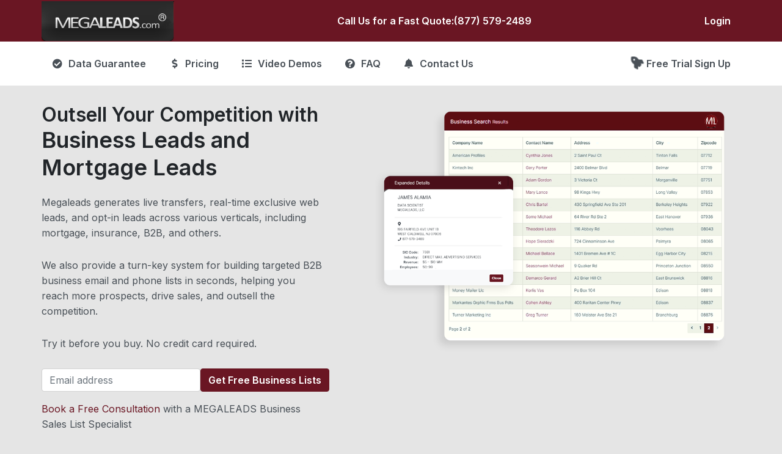

--- FILE ---
content_type: text/html; charset=UTF-8
request_url: https://megaleads.com/
body_size: 7839
content:
<!doctype html>
<html lang="en">
	<head>
		<meta charset="utf-8">
		<meta name="viewport" content="width=device-width, initial-scale=1.0, shrink-to-fit=no">
		<title>Buy mortgage leads, business leads, B2B email lists and phone</title>
		<meta name="description" content="Buy business leads, mortgage leads, insurance leads, business sales lists, and B2B email lists for profitable marketing. Free Trial, no CC required.">
		<meta name="keywords" content="">
		<!-- Open Graph Meta -->
		<meta property="og:title" content="Buy mortgage leads, business leads, B2B email lists and phone">
		<meta property="og:site_name" content="Megaleads">
		<meta property="og:description" content="Buy business leads, mortgage leads, insurance leads, business sales lists, and B2B email lists for profitable marketing. Free Trial, no CC required.">
		<meta property="og:type" content="website">
		<meta property="og:url" content="">
		<meta property="og:image" content="">

		<!-- CSRF Token -->
		<meta name="csrf-token" content="Dh8iWtKo3PwH8HZypJPNEoqNRkKY19GBQyqjx6Ms">

		<!-- Google Tag Manager -->
		<script>(function(w,d,s,l,i){w[l]=w[l]||[];w[l].push({'gtm.start':
		new Date().getTime(),event:'gtm.js'});var f=d.getElementsByTagName(s)[0],
		j=d.createElement(s),dl=l!='dataLayer'?'&l='+l:'';j.async=true;j.src=
		'https://www.googletagmanager.com/gtm.js?id='+i+dl;f.parentNode.insertBefore(j,f);
		})(window,document,'script','dataLayer','GTM-KJV4SNW7');</script>
		<!-- End Google Tag Manager -->

		<!-- Icons -->
		<!-- The following icons can be replaced with your own, they are used by desktop and mobile browsers -->
		<link rel="icon" type="image/png" sizes="16x16" href="https://megaleads.com/media/favicons/favicon-16x16.png">
		<link rel="icon" type="image/png" sizes="32x32" href="https://megaleads.com/media/favicons/favicon-32x32.png">
		<link rel="icon" type="image/png" sizes="192x192" href="https://megaleads.com/media/favicons/favicon-192x192.png">
		<link rel="apple-touch-icon" sizes="180x180" href="https://megaleads.com/media/favicons/apple-touch-icon-180x180.png">
		<!-- END Icons -->

		<!-- Stylesheets -->
		<!-- Page JS Plugins CSS -->
		<link rel="stylesheet" href="https://megaleads.com/js/plugins/bootstrap-datepicker/css/bootstrap-datepicker3.min.css">

		
		<!-- Fonts and Dashmix framework -->
		<link rel="stylesheet" href="https://fonts.googleapis.com/css2?family=Inter:wght@300;400;500;600;700&display=swap">
		<link rel="stylesheet" id="css-main" href="/css/dashmix.css">

		<!-- You can include a specific file from css/themes/ folder to alter the default color theme of the template. eg: -->
		<!-- <link rel="stylesheet" id="css-theme" href="https://megaleads.com/css/themes/xwork.min.css"> -->
		<link rel="stylesheet" id="css-theme" href="https://megaleads.com/css/themes/megaleads.css">
		<!-- END Stylesheets -->

			</head>
	<body>
		<!-- Google Tag Manager (noscript) -->
		<noscript><iframe src="https://www.googletagmanager.com/ns.html?id=GTM-KJV4SNW7"
		height="0" width="0" style="display:none;visibility:hidden"></iframe></noscript>
		<!-- End Google Tag Manager (noscript) -->
		<!-- Page Container -->
		<!--
			Available classes for #page-container:

		GENERIC

			'enable-cookies'							Remembers active color theme between pages (when set through color theme helper Template._uiHandleTheme())

		SIDEBAR & SIDE OVERLAY

			'sidebar-r'									Right Sidebar and left Side Overlay (default is left Sidebar and right Side Overlay)
			'sidebar-mini'								Mini hoverable Sidebar (screen width > 991px)
			'sidebar-o'									Visible Sidebar by default (screen width > 991px)
			'sidebar-o-xs'								Visible Sidebar by default (screen width < 992px)
			'sidebar-dark'								Dark themed sidebar

			'side-overlay-hover'						Hoverable Side Overlay (screen width > 991px)
			'side-overlay-o'							Visible Side Overlay by default

			'enable-page-overlay'						Enables a visible clickable Page Overlay (closes Side Overlay on click) when Side Overlay opens

			'side-scroll'								Enables custom scrolling on Sidebar and Side Overlay instead of native scrolling (screen width > 991px)

		HEADER

			''											Static Header if no class is added
			'page-header-fixed'							Fixed Header


		Footer

			''											Static Footer if no class is added
			'page-footer-fixed'							Fixed Footer (please have in mind that the footer has a specific height when is fixed)

		HEADER STYLE

			''											Classic Header style if no class is added
			'page-header-dark'							Dark themed Header
			'page-header-glass'							Light themed Header with transparency by default
														(absolute position, perfect for light images underneath - solid light background on scroll if the Header is also set as fixed)
			'page-header-glass page-header-dark'		Dark themed Header with transparency by default
														(absolute position, perfect for dark images underneath - solid dark background on scroll if the Header is also set as fixed)

		MAIN CONTENT LAYOUT

			''											Full width Main Content if no class is added
			'main-content-boxed'						Full width Main Content with a specific maximum width (screen width > 1200px)
			'main-content-narrow'						Full width Main Content with a percentage width (screen width > 1200px)
		-->
		<div id="page-container" class="page-header-dark main-content-boxed">

			<!-- Header -->
			<header id="page-header">
				<!-- Header Content -->
				<div class="content-header">
					<!-- Left Section -->
					<div class="d-flex align-items-center">
						<!-- Logo -->
						<a class="font-w600 text-white tracking-wide" href="https://megaleads.com">
						<img src="https://megaleads.com/media/photos/logo.png" height="65" alt="Megaleads 2.0 business lists and email List">
						</a>
                        <!-- END Logo -->
                    </div>
                    <!-- END Left Section -->
                    <div class="d-flex align-items-center font-w600 text-white">
                        Call Us for a Fast Quote: <a href="tel:+18775792489" class="font-w600 text-white">(877) 579-2489</a>
                    </div>

                    <!-- Right Section -->
                    <div>
                                            <div class="d-inline-block">
                            <a class="nav-link text-white" href="https://megaleads.com/login">Login</a>
                        </div>
                                        </div>
                    <!-- END Right Section -->
                </div>
                <!-- END Header Content -->

                <!-- Header Search -->
                <div id="page-header-search" class="overlay-header bg-white">
                    <div class="content-header">
                        <form class="w-100" action="be_pages_generic_search.html" method="POST">
                            <div class="input-group">
                                <div class="input-group-prepend">
                                    <!-- Layout API, functionality initialized in Template._uiApiLayout() -->
                                    <button type="button" class="btn btn-primary" data-toggle="layout" data-action="header_search_off">
                                        <i class="fa fa-fw fa-times-circle"></i>
                                    </button>
                                </div>
                                <input type="text" class="form-control" placeholder="Where to?" id="page-header-search-input" name="page-header-search-input">
                            </div>
                        </form>
                    </div>
                </div>
                <!-- END Header Search -->

                <!-- Header Loader -->
                <!-- Please check out the Loaders page under Components category to see examples of showing/hiding it -->
                <div id="page-header-loader" class="overlay-header bg-white">
                    <div class="content-header">
                        <div class="w-100 text-center">
                            <i class="fa fa-fw fa-2x fa-sun fa-spin text-primary"></i>
                        </div>
                    </div>
                </div>
                <!-- END Header Loader -->
            </header>
            <!-- END Header -->

            <!-- Main Container -->
            <main id="main-container">

            <!-- Top Navigation -->
                                <div class="bg-white">
                    <div class="content py-3">
                        <ul class="nav nav-pills justify-content-center justify-content-md-start">
                            <li class="nav-item mr-1">
                                <a class="nav-link " href="https://megaleads.com/data-guarantee">
                                    <i class="fa fa-check-circle fa-fw"></i> <span class="d-none d-md-inline ml-1">Data Guarantee</span>
                                </a>
                            </li>
                            <li class="nav-item mr-1">
                                <a class="nav-link " href="https://megaleads.com/pricing">
                                    <i class="fa fa-dollar-sign fa-fw"></i> <span class="d-none d-md-inline ml-1">Pricing</span>
                                </a>
                            </li>
                            <li class="nav-item mr-1">
                                <a class="nav-link " href="https://megaleads.com/video-demo">
                                    <i class="fa fa-list fa-fw"></i> <span class="d-none d-md-inline ml-1">Video Demos</span>
                                </a>
                            </li>
                            <li class="nav-item mr-1">
                                <a class="nav-link " href="https://megaleads.com/frequently-asked-questions">
                                    <i class="fa fa-question-circle fa-fw"></i> <span class="d-none d-md-inline ml-1">FAQ</span>
                                </a>
                            </li>
                            <li class="nav-item mr-1">
                                <a class="nav-link " href="https://megaleads.com/contact-us">
                                    <i class="fa fa-bell fa-fw"></i> <span class="d-none d-md-inline ml-1">Contact Us</span>
                                </a>
                            </li>
                            <li class="nav-item ml-md-auto">
                                <a class="nav-link " href="https://megaleads.com/register">
                                    <i class="fa fa-rocket fa-lg fa-rotate-270"></i><span class="d-none d-md-inline ml-1">Free Trial Sign Up</span>
                                </a>
                            </li>
                        </ul>
                    </div>
                </div>
                                            <!-- END Top Navigation -->
		<div class="content">
	<div class="row">
		<div class="col-lg-5">
			<h2 class="mb-0" style="font-size: 31.8px">Outsell Your Competition with</h2>
			<h1>Business Leads and Mortgage Leads</h1>
            <p>Megaleads generates live transfers, real-time exclusive web leads, and opt-in leads across various verticals, including mortgage, insurance, B2B, and others.</p>
            <p>We also provide a turn-key system for building targeted B2B business email and phone lists in seconds, helping you reach more prospects, drive sales, and outsell the competition.</p>
			<p>Try it before you buy. No credit card required.</p>
			<form action="https://megaleads.com/register" class="form-inline">
				<div class="form-group mb-3">
					<input class="form-control" type="email" id="email" name="email" value placeholder="Email address">
					<button alt="Get Free Business Lists on your Trial Program" class="btn btn-primary">Get Free Business Lists</button>
				</div>
			</form>
			<p><a href="https://megaleads.com/contact-us">Book a Free Consultation</a> with a MEGALEADS Business Sales List Specialist</p>
		</div>
		<div class="col-lg-7">
			<img
				class="img-fluid"
				alt="Try the new and improved Megaleads and turn business lists into business leads."
				srcset="
				/media/photos/BusinessSearch_Tablet.png 1035w,
				/media/photos/BusinessSearch_Mobile.png 640w,
				/media/photos/BusinessSearch_Web.png 975w,"
				sizes="90vmin">
		</div>
	</div>
	<div class="row">
        <div class="col d-flex justify-content-end">
            <h5>Megaleads Works With…</h5>
        </div>
    </div>
    <div class="row">
        <div class="col d-flex justify-content-end">
			<img alt="Zapier is a great solution to connect various Saas based systems together so you can build technology to suit your business list requirements." src="/media/photos/zapier.png" width="130" height="100"></img>
			<img alt="Pipedrive is a great CRM use business lead list data to accelerate your sale" src="/media/photos/pipedrive.png" width="130" height="100"></img>
			<a href="https://calltools.com/partner/ct/megaleads/" target="_blank" rel="noopener noreferrer"><img alt="Megaleads is proud partners with CallTools. Use Megaleads B2B phone number lists to fuel you business outbound campaigns." src="/media/photos/calltools.png" width="130" height="100"></img></a>
			<img alt="SalesForce is a CRM solution for integrated workflows. Business sales lists can accelerate SFMC and business lead generation." src="/media/photos/salesforce.png" width="120" height="90"></img>
			<img alt="Many of our customers use ZOHO, Easy to use with key sales features. Turn business lists into business leads." src="/media/photos/zoho.png" width="130" height="100"></img>
			<img alt="Hubspot is a free CRM for starters. Great for B2B business lead list marketing and integrated marketing automation." src="/media/photos/hubspot.png" width="120" height="90"></img>
		</div>
	</div>
	<div class="row my-3">
		<div class="col-md-6">
			<a href="https://www.youtube.com/watch?v=MaNU1Wy7bY0" target="_blank">
				<img
					class="img-fluid"
					alt="MegaLeads Video Demo"
					srcset="
					/media/photos/YouTubeThumbnail_Mobile.png 320w,
					/media/photos/YouTubeThumbnail_Web.png 480w"
					sizes="90vmin">
			</a>
		</div>
		<div class="col-md-6">
		<h2>The Best Business Lead Lists of 2026, Try the New and Improved Megaleads 2.0.</h2>
			<p>Are you looking to generate more sales leads than ever and build the best and most profitable lead list database? Then, don't look elsewhere: Megaleads has the tools you need to turn your vision into a reality</p>
			<p>With our product, buying business email lists and phone number list has never been easier or more affordable. Zoom into the right audience and connect with the right business lists for sale to close deals faster and skyrocket your sales.</p>
			<p>Check out the video. This is our new and improved Megaleads 2.0 business sales list search tool with enhanced features, designed to make you a better, smarter marketer and sales hunter.</p>
		</div>
	</div>
	<div class="row text-center my-3">
		<div class="col">
			<img
				class="img-fluid"
				alt="The new improved Megaleads is easy to use. Get access to the cleanest business email lists and mailing lists in the industry."
				srcset="
				/media/photos/SearchHomeGraphics_Tablet.png 849w,
				/media/photos/SearchHomeGraphics_Mobile.png 640w,
				/media/photos/SearchHomeGraphics_Web.png 1102w,"
				sizes="120vmin">
			<h2 class="text-center mt-n4">The Truth About Buying Business Sales Lists</h2>
			<p>If you run email or outbound phone campaigns, you know all too well that you need a sizeable amount of data to fuel your activity.</p>
			<p>For example, if you are making outbound calls on a dialer solution, you are going to need more than 1000 business phone numbers every day for each one of your reps to support your phone campaigns.</p>
			<p>With email campaigns, this number soars: you are going to need to provide your reps with at least 5000 to 10000 business email addresses if you want the campaign to yield good results.</p>
			<p>Just by doing the math quickly, you will immediately realize that you can't afford to spend 0.15 to 0.50 cents per name. That's simply not sustainable, and it won't allow you to achieve the ROI that you are aiming for.</p>
			<p>That's why you should choose Megaleads. At Megaleads, we offer you the <strong>LOWEST</strong> prices for your sales lists so that you can get as many as you need to run your campaigns, without breaking the bank.</p>
		</div>
	</div>
	<div class="row my-3">
		<div class="col">
			<div class="float-right">
				<img
					class="img-fluid"
					alt="Jim and the team built the original Megaleads back in 2000, quickly there after they reached 100 happy customers"
					srcset="
					/media/photos/Image3_Tablet.png 426w,
					/media/photos/Image3_Mobile.png 425w,
					/media/photos/Image3_Web.png 602w,"
					sizes="50vmin">
			</div>
			<h2> About Our Company</h2>
            <p>Megaleads was founded by <a href="https://www.linkedin.com/in/jim-alamia-3a94587/" >Jim Alamia</a>, a visionary entrepreneur who's been riding the technology wave since his teenage years. As a young pioneer in the 1980s, Jim mastered computer programming and electronics, then seized the dawn of the internet era to develop cutting-edge programs and launch innovative website marketing services, AI in marketing, as well as lead generation systems that revolutionize how companies connect with customers.</p>
			<p>After graduating in Mathematics from Pace University, New York City, Jim went on to build Wall Street financial trading execution and global clearing systems for more than a decade. This led him to work for enterprise companies like Citibank, Nasdaq, Pershing, and Bear Stearns.</p>
			<p>During this time, Jim understood his passion for technology innovation, coupled with his sales and marketing, could be a great combination to create something amazing. That's when he decided to take a big leap of faith and build the Megaleads business leads list automatic system.</p>
			<div class="float-right">
				<img
					alt="The Bull in New York City inspired Jim to work hard in good times and bad.  Always take your profits and minimize your losses"
					srcset="
					/media/photos/Image2_Tablet.png 426w,
					/media/photos/Image2_Mobile.png 425w,
					/media/photos/Image2_Web.png 602w,"
					sizes="50vmin">
			</div>
			<p>The Megaleads team is focused on simplifying complex technologies and translating them into simple, practical, and profitable turnkey business sale lists solutions. Megaleads was created in 2011 and is the result of marketing and SaaS data-based systems that were built during the 2000s. With Megaleads, the team focuses on delivering the best possible customer experience through the greatest value in the industry provided by powerful and accurate business lists for sale.</p>
			<p>The Megaleads team has grown substantially throughout the years with the help of dedicated investors, staff, and vendors. The team is composed of business innovators, software and database engineers, and a dedicated sales and support staff. Our goal is to help make your business more profitable and successful by providing the highest quality business sales lists, business email lists, and lead generation services at the absolute lowest price.</p>
			<p>The more businesses and professionals we can help grow, the more people will be employed and the better everyone’s life will become. The business benefits, the employees and vendors benefit the community benefits, and our nation and world benefit.</p>
		</div>
	</div>
	<div class="row my-3 text-center">
		<div class="col">
			<h2>Choose Megaleads and Never Look Back</h2>
			<p>At Megaleads, we have spent more than 20 years developing our signature, in-house product, and we don't have the fixed costs that large data companies have. Meaning? We can provide the most competitive rates for B2B data <strong>EVER</strong>.</p>
			<p>Stop spending money "you don't have" on leads that don't work. Spend less, gain more, with Megaleads.</p>
			<img
				alt="Try Megaleads and turn business lists for sale into business sales leads.  Megaleads has the greatest data value."
				srcset="
				/media/photos/ML-Logo1A_Tablet.png 1035w,
				/media/photos/ML-Logo1A_Mobile.png 640w,
				/media/photos/ML-Logo1A_Web.png 975w,"
				sizes="70vmin">
			<h2 class="pt-7">Customers Are Talking...</h2>
		</div>
	</div>
	<div class="row">
		<div class="col-sm-6">
			<div class="block-content block block-rounded d-flex justify-content-between">
				<img class="img-avatar img-avatar48 " src="/media/avatars/avatar12.jpg" alt="Buy business email lists at Megaleads.com">
				<div class="ml-2 text-center">
					<p class="font-size-sm">"At Demand Marketing, we have used Megaleads for several years and can say they have been a fantastic partner for us and our call center efforts. Their customer service is reliable and most importantly, their data has always been among the best available. Our call center uses about 750k unique records a year and we look forward to our continued relationship with Megaleads for years to come"</p>
					<p class="font-size-sm">Joe Narkin,NJ</p>
				</div>
			</div>
		</div>
		<div class="col-sm-6">
			<div class="block-content block block-rounded d-flex justify-content-between">
				<img class="img-avatar img-avatar48 " src="/media/avatars/avatar12.jpg" alt="Get B2B mobile phone numbers for marketing.">
				<div class="ml-2 text-center">
					<p class="font-size-sm">"Great company to work with. Business sales lists are very good and the company responds fast. Plus I got a few extras to boot. Remember, in the lead business no one can expect perfection as there are too many variables at play. I own a large credit card processing company and we've used other lead providers, none to date have been as good as Megaleads. Plus John is great and fast to get back to questions when asked and we'll be customers for a long time as a result."</p>
					<p class="font-size-sm">Mike A.Laveen, AZ</p>
				</div>
			</div>
		</div>
		<div class="col-sm-6">
			<div class="block-content block block-rounded d-flex justify-content-between">
				<img class="img-avatar img-avatar48 " src="/media/avatars/avatar12.jpg" alt="Megaleads business leads for the sales team.">
				<div class="ml-3 text-center">
					<p class="font-size-sm">"These guys do a fantastic job. The business email list data we get is accurate and I can always count on Jim and his b2b technology to deliver. The verified B2B emails really working for us and the price is right in line with expectations. I recommend!"</p>
					<p class="font-size-sm">Valeria H., New Hope, CT</p>
				</div>
			</div>
		</div>
		<div class="col-sm-6">
			<div class="block-content block block-rounded d-flex justify-content-between">
				<img class="img-avatar img-avatar48 " src="/media/avatars/avatar12.jpg" alt="Get Megaleads and close more business.">
				<div class="ml-3 text-center">
					<p class="font-size-sm">"Great quality data, awesome for appointment setting and direct sales. Jim has the best business email lists in the industry, if you plan on doing cold email make sure you get your names from these guys. Major asset for our sales team. Thx."</p>
					<p class="font-size-sm">Pete Polgar, Montclair, NJ</p>
				</div>
			</div>
		</div>
	</div>
	<div class="row my-3 text-center">
		<div class="col">
			<h2>Ready To Start?</h2>
			<p>Making your marketing and sales funnels work takes time and expertise. The Megaleads team has performed lead generation for thousands of businesses and knows exactly what it takes.</p>
			<p>Give Us a Try, You Have Everything to Gain</p>
			<p><a href="https://megaleads.com/register" class="btn btn-primary">Sign-up Now For Your Free Trial</a></p>
		</div>
	</div>
	<div class="row mt-3 mb-5 text-center">
		<div class="col">
			<h2>All Credits Rollover</h2>
			<p>Any unused downloads will roll over to the following month of your active Megaleads account.</p>
			<a href="https://megaleads.com/pricing" class="btn btn-primary">Learn More About Our Plans and Pricing</a>
		</div>
	</div>
</div>

			</main>
			<!-- END Main Container -->

			<!-- Footer -->
			<footer id="page-footer" class="footer-static bg-white">
				<div class="content py-4">
					<!-- Footer Navigation -->
					<div class="row items-push font-size-sm border-bottom pt-4">
						<div class="col-6 col-md-4">
							<h3 class="h5 font-w700">Navigation</h3>
							<ul class="list list-simple-mini">
								<li>
									<a class="link-fx font-w600" href="https://megaleads.com/register">Free Trial</a>
								</li>
								<li>
									<a class="link-fx font-w600" href="https://megaleads.com/login">Login</a>
								</li>
								<li>
									<a class="link-fx font-w600" href="https://megaleads.com/data-guarantee">Data Guarantee</a>
								</li>
								<li>
									<a class="link-fx font-w600" href="https://megaleads.com/video-demo">Video Demo</a>
								</li>
								<li>
									<a class="link-fx font-w600" href="https://megaleads.com/pricing">Pricing</a>
								</li>
								<li>
									<a class="link-fx font-w600" href="https://megaleads.com/contact-us">Free Consultation</a>
								</li>
								<li>
									<a class="link-fx font-w600" href="https://megaleads.com/frequently-asked-questions">Frequently Asked Questions</a>
								</li>
								<li>
									<a class="link-fx font-w600" href="https://megaleads.com/blog">Blog Articles</a>
								</li>
								<li>
									<a class="link-fx font-w600" href="https://megaleads.com/email-append-services">Email Append Services</a>
								</li>
								<li>
									<a class="link-fx font-w600" href="https://megaleads.com/consumer-data-leads">Need Consumer Data?</a>
								</li>
								<li>
									<a class="link-fx font-w600" href="https://megaleads.com/lead-generation">Lead Generation</a>
								</li>
								<li>
									<a class="link-fx font-w600" href="https://megaleads.com/buy-mortgage-leads">Mortgage Leads</a>
								</li>
							</ul>
						</div>
						<div class="col-6 col-md-4">
							<h3 class="h5 font-w700">About</h3>
							<ul class="list list-simple-mini">
								<li>
									<a class="link-fx font-w600" href="https://megaleads.com/contact-us">Contact Us</a>
								</li>
								<li>
									<a class="link-fx font-w600" href="https://megaleads.com/press-releases">News Updates</a>
								</li>
								<li>
									<a class="link-fx font-w600" href="https://megaleads.com/terms-of-service">Terms of Service</a>
								</li>
								<li>
									<a class="link-fx font-w600" href="https://megaleads.com/privacy">Privacy Policy</a>
								</li>
							</ul>
						</div>
						<div class="col-md-4">
							<h3 class="h5 font-w700">MegaLeads</h3>
							<div>
								195 Fairfield Ave Suite 1B<br>
								West Caldwell, NJ 07006<br>
								<abbr title="Phone">P:</abbr> <a href="tel:+18775792489">(877) 579-2489</a>
							</div>
						</div>
					</div>
					<!-- END Footer Navigation -->

					<!-- Footer Copyright -->
					<div class="row font-size-med pt-4">
						<div class="col-sm-6 order-sm-2 mb-1 mb-sm-0 text-center text-sm-right">
							<a href="https://www.facebook.com/Megaleads72" target="_blank"><i class="fab fa-facebook fa-fw"></i></a>
							<a href="https://twitter.com/megaleadsllc?lang=en" target="_blank"><i class="fab fa-twitter fa-fw"></i></a>
							<a href="https://www.linkedin.com/company/mega-leads-llc" target="_blank"><i class="fab fa-linkedin fa-fw"></i></a>
						</div>
						<div class="col-sm-6 order-sm-1 text-center text-sm-left">
							Copyright &copy; <span data-toggle="year-copy">2026</span> MegaLeads.com&reg;.  All rights reserved.
						</div>
					</div>
					<!-- END Footer Copyright -->
				</div>
			</footer>
			<!-- END Footer -->
		</div>
		<!-- END Page Container -->

		<!--
			Dashmix JS Core

			Vital libraries and plugins used in all pages. You can choose to not include this file if you would like
			to handle those dependencies through webpack. Please check out assets/_js/main/bootstrap.js for more info.

			If you like, you could also include them separately directly from the assets/js/core folder in the following
			order. That can come in handy if you would like to include a few of them (eg jQuery) from a CDN.

			assets/js/core/jquery.min.js
			assets/js/core/bootstrap.bundle.min.js
			assets/js/core/simplebar.min.js
			assets/js/core/jquery-scrollLock.min.js
			assets/js/core/jquery.appear.min.js
			assets/js/core/js.cookie.min.js
		-->

		<!--
			Dashmix JS

			Custom functionality including Blocks/Layout API as well as other vital and optional helpers
			webpack is putting everything together at assets/_js/main/app.js
		-->
		<script src="/js/dashmix.app.js"></script>

	
                    <!-- Google Analytics -->
            <script type="text/javascript">
                var _gaq = _gaq || [];
                _gaq.push(['_setAccount', 'UA-33387381-1']);
                _gaq.push(['_trackPageview']);

                (function() {
                    var ga = document.createElement('script'); ga.type = 'text/javascript'; ga.async = true;
                    ga.src = ('https:' == document.location.protocol ? 'https://ssl' : 'http://www') + '.google-analytics.com/ga.js';
                    var s = document.getElementsByTagName('script')[0]; s.parentNode.insertBefore(ga, s);
                })();
            </script>
        	</body>
</html>


--- FILE ---
content_type: text/css; charset=utf-8
request_url: https://megaleads.com/css/dashmix.css
body_size: 53909
content:
@charset "UTF-8";*,:after,:before{box-sizing:border-box}html{-webkit-text-size-adjust:100%;-webkit-tap-highlight-color:rgba(0,0,0,0);font-family:sans-serif;line-height:1.15}article,aside,figcaption,figure,footer,header,hgroup,main,nav,section{display:block}body{background-color:#f0f3f8;color:#495057;font-family:Inter,-apple-system,BlinkMacSystemFont,Segoe UI,Roboto,Helvetica Neue,Arial,Noto Sans,Liberation Sans,sans-serif,Apple Color Emoji,Segoe UI Emoji,Segoe UI Symbol,Noto Color Emoji;font-size:1rem;font-weight:400;line-height:1.5;margin:0;text-align:left}[tabindex="-1"]:focus:not(:focus-visible){outline:0!important}hr{box-sizing:content-box;height:0;overflow:visible}h1,h2,h3,h4,h5,h6{margin-bottom:1.375rem;margin-top:0}p{margin-bottom:1rem;margin-top:0}abbr[data-original-title],abbr[title]{border-bottom:0;cursor:help;text-decoration:underline;-webkit-text-decoration:underline dotted;text-decoration:underline dotted;-webkit-text-decoration-skip-ink:none;text-decoration-skip-ink:none}address{font-style:normal;line-height:inherit}address,dl,ol,ul{margin-bottom:1rem}dl,ol,ul{margin-top:0}ol ol,ol ul,ul ol,ul ul{margin-bottom:0}dt{font-weight:600}dd{margin-bottom:.5rem;margin-left:0}blockquote{margin:0 0 1rem}b,strong{font-weight:bolder}small{font-size:80%}sub,sup{font-size:75%;line-height:0;position:relative;vertical-align:baseline}sub{bottom:-.25em}sup{top:-.5em}a{background-color:transparent;color:#0665d0}a,a:hover{text-decoration:none}a:hover{color:#03356d}a:not([href]):not([class]),a:not([href]):not([class]):hover{color:inherit;text-decoration:none}code,kbd,pre,samp{font-family:SFMono-Regular,Menlo,Monaco,Consolas,Liberation Mono,Courier New,monospace;font-size:1em}pre{-ms-overflow-style:scrollbar;margin-bottom:1rem;margin-top:0;overflow:auto}figure{margin:0 0 1rem}img{border-style:none}img,svg{vertical-align:middle}svg{overflow:hidden}table{border-collapse:collapse}caption{caption-side:bottom;color:#6c757d;padding-bottom:.75rem;padding-top:.75rem;text-align:left}th{font-weight:600;text-align:inherit;text-align:-webkit-match-parent}label{display:inline-block;margin-bottom:.375rem}button{border-radius:0}button:focus:not(:focus-visible){outline:0}button,input,optgroup,select,textarea{font-family:inherit;font-size:inherit;line-height:inherit;margin:0}button,input{overflow:visible}button,select{text-transform:none}[role=button]{cursor:pointer}select{word-wrap:normal}[type=button],[type=reset],[type=submit],button{-webkit-appearance:button}[type=button]:not(:disabled),[type=reset]:not(:disabled),[type=submit]:not(:disabled),button:not(:disabled){cursor:pointer}[type=button]::-moz-focus-inner,[type=reset]::-moz-focus-inner,[type=submit]::-moz-focus-inner,button::-moz-focus-inner{border-style:none;padding:0}input[type=checkbox],input[type=radio]{box-sizing:border-box;padding:0}textarea{overflow:auto;resize:vertical}fieldset{border:0;margin:0;min-width:0;padding:0}legend{color:inherit;display:block;font-size:1.5rem;line-height:inherit;margin-bottom:.5rem;max-width:100%;padding:0;white-space:normal;width:100%}progress{vertical-align:baseline}[type=number]::-webkit-inner-spin-button,[type=number]::-webkit-outer-spin-button{height:auto}[type=search]{-webkit-appearance:none;outline-offset:-2px}[type=search]::-webkit-search-decoration{-webkit-appearance:none}::-webkit-file-upload-button{-webkit-appearance:button;font:inherit}output{display:inline-block}summary{cursor:pointer;display:list-item}template{display:none}[hidden]{display:none!important}.h1,.h2,.h3,.h4,.h5,.h6,h1,h2,h3,h4,h5,h6{color:#171717;font-weight:600;line-height:1.25;margin-bottom:1.375rem}.h1,h1{font-size:2.25rem}.h2,h2{font-size:1.875rem}.h3,h3{font-size:1.5rem}.h4,h4{font-size:1.25rem}.h5,h5{font-size:1.125rem}.h6,h6{font-size:1rem}.lead{font-size:1.5rem;font-weight:300}.display-1{font-size:6rem}.display-1,.display-2{font-weight:300;line-height:1.25}.display-2{font-size:5.5rem}.display-3{font-size:4.5rem}.display-3,.display-4{font-weight:300;line-height:1.25}.display-4{font-size:3.5rem}hr{border:0;border-top:1px solid #e2e8f2;margin-bottom:1rem;margin-top:1rem}.small,small{font-size:80%;font-weight:400}.mark,mark{background-color:#fcf8e3;padding:.2em}.list-inline,.list-unstyled{list-style:none;padding-left:0}.list-inline-item{display:inline-block}.list-inline-item:not(:last-child){margin-right:.5rem}.initialism{font-size:90%;text-transform:uppercase}.blockquote{font-size:1.25rem;margin-bottom:1rem}.blockquote-footer{color:#6c757d;display:block;font-size:80%}.blockquote-footer:before{content:"— "}.img-fluid,.img-thumbnail{height:auto;max-width:100%}.img-thumbnail{background-color:#f0f3f8;border:1px solid #dee2e6;border-radius:.25rem;padding:.25rem}.figure{display:inline-block}.figure-img{line-height:1;margin-bottom:.5rem}.figure-caption{color:#6c757d;font-size:90%}code{word-wrap:break-word;color:#e83e8c;font-size:87.5%}a>code{color:inherit}kbd{background-color:#212529;border-radius:.2rem;color:#fff;font-size:87.5%;padding:.2rem .4rem}kbd kbd{font-size:100%;font-weight:600;padding:0}pre{color:#212529;display:block;font-size:87.5%}pre code{color:inherit;font-size:inherit;word-break:normal}.pre-scrollable{max-height:340px;overflow-y:scroll}.container,.container-fluid,.container-lg,.container-md,.container-sm,.container-xl{margin-left:auto;margin-right:auto;padding-left:14px;padding-right:14px;width:100%}@media (min-width:576px){.container,.container-sm{max-width:540px}}@media (min-width:768px){.container,.container-md,.container-sm{max-width:720px}}@media (min-width:992px){.container,.container-lg,.container-md,.container-sm{max-width:960px}}@media (min-width:1200px){.container,.container-lg,.container-md,.container-sm,.container-xl{max-width:1140px}}.row{display:flex;flex-wrap:wrap;margin-left:-14px;margin-right:-14px}.no-gutters{margin-left:0;margin-right:0}.no-gutters>.col,.no-gutters>[class*=col-]{padding-left:0;padding-right:0}.col,.col-1,.col-10,.col-11,.col-12,.col-2,.col-3,.col-4,.col-5,.col-6,.col-7,.col-8,.col-9,.col-auto,.col-lg,.col-lg-1,.col-lg-10,.col-lg-11,.col-lg-12,.col-lg-2,.col-lg-3,.col-lg-4,.col-lg-5,.col-lg-6,.col-lg-7,.col-lg-8,.col-lg-9,.col-lg-auto,.col-md,.col-md-1,.col-md-10,.col-md-11,.col-md-12,.col-md-2,.col-md-3,.col-md-4,.col-md-5,.col-md-6,.col-md-7,.col-md-8,.col-md-9,.col-md-auto,.col-sm,.col-sm-1,.col-sm-10,.col-sm-11,.col-sm-12,.col-sm-2,.col-sm-3,.col-sm-4,.col-sm-5,.col-sm-6,.col-sm-7,.col-sm-8,.col-sm-9,.col-sm-auto,.col-xl,.col-xl-1,.col-xl-10,.col-xl-11,.col-xl-12,.col-xl-2,.col-xl-3,.col-xl-4,.col-xl-5,.col-xl-6,.col-xl-7,.col-xl-8,.col-xl-9,.col-xl-auto{padding-left:14px;padding-right:14px;position:relative;width:100%}.col{flex-basis:0;flex-grow:1;max-width:100%}.row-cols-1>*{flex:0 0 100%;max-width:100%}.row-cols-2>*{flex:0 0 50%;max-width:50%}.row-cols-3>*{flex:0 0 33.3333333333%;max-width:33.3333333333%}.row-cols-4>*{flex:0 0 25%;max-width:25%}.row-cols-5>*{flex:0 0 20%;max-width:20%}.row-cols-6>*{flex:0 0 16.6666666667%;max-width:16.6666666667%}.col-auto{flex:0 0 auto;max-width:100%;width:auto}.col-1{flex:0 0 8.3333333333%;max-width:8.3333333333%}.col-2{flex:0 0 16.6666666667%;max-width:16.6666666667%}.col-3{flex:0 0 25%;max-width:25%}.col-4{flex:0 0 33.3333333333%;max-width:33.3333333333%}.col-5{flex:0 0 41.6666666667%;max-width:41.6666666667%}.col-6{flex:0 0 50%;max-width:50%}.col-7{flex:0 0 58.3333333333%;max-width:58.3333333333%}.col-8{flex:0 0 66.6666666667%;max-width:66.6666666667%}.col-9{flex:0 0 75%;max-width:75%}.col-10{flex:0 0 83.3333333333%;max-width:83.3333333333%}.col-11{flex:0 0 91.6666666667%;max-width:91.6666666667%}.col-12{flex:0 0 100%;max-width:100%}.order-first{order:-1}.order-last{order:13}.order-0{order:0}.order-1{order:1}.order-2{order:2}.order-3{order:3}.order-4{order:4}.order-5{order:5}.order-6{order:6}.order-7{order:7}.order-8{order:8}.order-9{order:9}.order-10{order:10}.order-11{order:11}.order-12{order:12}.offset-1{margin-left:8.3333333333%}.offset-2{margin-left:16.6666666667%}.offset-3{margin-left:25%}.offset-4{margin-left:33.3333333333%}.offset-5{margin-left:41.6666666667%}.offset-6{margin-left:50%}.offset-7{margin-left:58.3333333333%}.offset-8{margin-left:66.6666666667%}.offset-9{margin-left:75%}.offset-10{margin-left:83.3333333333%}.offset-11{margin-left:91.6666666667%}@media (min-width:576px){.col-sm{flex-basis:0;flex-grow:1;max-width:100%}.row-cols-sm-1>*{flex:0 0 100%;max-width:100%}.row-cols-sm-2>*{flex:0 0 50%;max-width:50%}.row-cols-sm-3>*{flex:0 0 33.3333333333%;max-width:33.3333333333%}.row-cols-sm-4>*{flex:0 0 25%;max-width:25%}.row-cols-sm-5>*{flex:0 0 20%;max-width:20%}.row-cols-sm-6>*{flex:0 0 16.6666666667%;max-width:16.6666666667%}.col-sm-auto{flex:0 0 auto;max-width:100%;width:auto}.col-sm-1{flex:0 0 8.3333333333%;max-width:8.3333333333%}.col-sm-2{flex:0 0 16.6666666667%;max-width:16.6666666667%}.col-sm-3{flex:0 0 25%;max-width:25%}.col-sm-4{flex:0 0 33.3333333333%;max-width:33.3333333333%}.col-sm-5{flex:0 0 41.6666666667%;max-width:41.6666666667%}.col-sm-6{flex:0 0 50%;max-width:50%}.col-sm-7{flex:0 0 58.3333333333%;max-width:58.3333333333%}.col-sm-8{flex:0 0 66.6666666667%;max-width:66.6666666667%}.col-sm-9{flex:0 0 75%;max-width:75%}.col-sm-10{flex:0 0 83.3333333333%;max-width:83.3333333333%}.col-sm-11{flex:0 0 91.6666666667%;max-width:91.6666666667%}.col-sm-12{flex:0 0 100%;max-width:100%}.order-sm-first{order:-1}.order-sm-last{order:13}.order-sm-0{order:0}.order-sm-1{order:1}.order-sm-2{order:2}.order-sm-3{order:3}.order-sm-4{order:4}.order-sm-5{order:5}.order-sm-6{order:6}.order-sm-7{order:7}.order-sm-8{order:8}.order-sm-9{order:9}.order-sm-10{order:10}.order-sm-11{order:11}.order-sm-12{order:12}.offset-sm-0{margin-left:0}.offset-sm-1{margin-left:8.3333333333%}.offset-sm-2{margin-left:16.6666666667%}.offset-sm-3{margin-left:25%}.offset-sm-4{margin-left:33.3333333333%}.offset-sm-5{margin-left:41.6666666667%}.offset-sm-6{margin-left:50%}.offset-sm-7{margin-left:58.3333333333%}.offset-sm-8{margin-left:66.6666666667%}.offset-sm-9{margin-left:75%}.offset-sm-10{margin-left:83.3333333333%}.offset-sm-11{margin-left:91.6666666667%}}@media (min-width:768px){.col-md{flex-basis:0;flex-grow:1;max-width:100%}.row-cols-md-1>*{flex:0 0 100%;max-width:100%}.row-cols-md-2>*{flex:0 0 50%;max-width:50%}.row-cols-md-3>*{flex:0 0 33.3333333333%;max-width:33.3333333333%}.row-cols-md-4>*{flex:0 0 25%;max-width:25%}.row-cols-md-5>*{flex:0 0 20%;max-width:20%}.row-cols-md-6>*{flex:0 0 16.6666666667%;max-width:16.6666666667%}.col-md-auto{flex:0 0 auto;max-width:100%;width:auto}.col-md-1{flex:0 0 8.3333333333%;max-width:8.3333333333%}.col-md-2{flex:0 0 16.6666666667%;max-width:16.6666666667%}.col-md-3{flex:0 0 25%;max-width:25%}.col-md-4{flex:0 0 33.3333333333%;max-width:33.3333333333%}.col-md-5{flex:0 0 41.6666666667%;max-width:41.6666666667%}.col-md-6{flex:0 0 50%;max-width:50%}.col-md-7{flex:0 0 58.3333333333%;max-width:58.3333333333%}.col-md-8{flex:0 0 66.6666666667%;max-width:66.6666666667%}.col-md-9{flex:0 0 75%;max-width:75%}.col-md-10{flex:0 0 83.3333333333%;max-width:83.3333333333%}.col-md-11{flex:0 0 91.6666666667%;max-width:91.6666666667%}.col-md-12{flex:0 0 100%;max-width:100%}.order-md-first{order:-1}.order-md-last{order:13}.order-md-0{order:0}.order-md-1{order:1}.order-md-2{order:2}.order-md-3{order:3}.order-md-4{order:4}.order-md-5{order:5}.order-md-6{order:6}.order-md-7{order:7}.order-md-8{order:8}.order-md-9{order:9}.order-md-10{order:10}.order-md-11{order:11}.order-md-12{order:12}.offset-md-0{margin-left:0}.offset-md-1{margin-left:8.3333333333%}.offset-md-2{margin-left:16.6666666667%}.offset-md-3{margin-left:25%}.offset-md-4{margin-left:33.3333333333%}.offset-md-5{margin-left:41.6666666667%}.offset-md-6{margin-left:50%}.offset-md-7{margin-left:58.3333333333%}.offset-md-8{margin-left:66.6666666667%}.offset-md-9{margin-left:75%}.offset-md-10{margin-left:83.3333333333%}.offset-md-11{margin-left:91.6666666667%}}@media (min-width:992px){.col-lg{flex-basis:0;flex-grow:1;max-width:100%}.row-cols-lg-1>*{flex:0 0 100%;max-width:100%}.row-cols-lg-2>*{flex:0 0 50%;max-width:50%}.row-cols-lg-3>*{flex:0 0 33.3333333333%;max-width:33.3333333333%}.row-cols-lg-4>*{flex:0 0 25%;max-width:25%}.row-cols-lg-5>*{flex:0 0 20%;max-width:20%}.row-cols-lg-6>*{flex:0 0 16.6666666667%;max-width:16.6666666667%}.col-lg-auto{flex:0 0 auto;max-width:100%;width:auto}.col-lg-1{flex:0 0 8.3333333333%;max-width:8.3333333333%}.col-lg-2{flex:0 0 16.6666666667%;max-width:16.6666666667%}.col-lg-3{flex:0 0 25%;max-width:25%}.col-lg-4{flex:0 0 33.3333333333%;max-width:33.3333333333%}.col-lg-5{flex:0 0 41.6666666667%;max-width:41.6666666667%}.col-lg-6{flex:0 0 50%;max-width:50%}.col-lg-7{flex:0 0 58.3333333333%;max-width:58.3333333333%}.col-lg-8{flex:0 0 66.6666666667%;max-width:66.6666666667%}.col-lg-9{flex:0 0 75%;max-width:75%}.col-lg-10{flex:0 0 83.3333333333%;max-width:83.3333333333%}.col-lg-11{flex:0 0 91.6666666667%;max-width:91.6666666667%}.col-lg-12{flex:0 0 100%;max-width:100%}.order-lg-first{order:-1}.order-lg-last{order:13}.order-lg-0{order:0}.order-lg-1{order:1}.order-lg-2{order:2}.order-lg-3{order:3}.order-lg-4{order:4}.order-lg-5{order:5}.order-lg-6{order:6}.order-lg-7{order:7}.order-lg-8{order:8}.order-lg-9{order:9}.order-lg-10{order:10}.order-lg-11{order:11}.order-lg-12{order:12}.offset-lg-0{margin-left:0}.offset-lg-1{margin-left:8.3333333333%}.offset-lg-2{margin-left:16.6666666667%}.offset-lg-3{margin-left:25%}.offset-lg-4{margin-left:33.3333333333%}.offset-lg-5{margin-left:41.6666666667%}.offset-lg-6{margin-left:50%}.offset-lg-7{margin-left:58.3333333333%}.offset-lg-8{margin-left:66.6666666667%}.offset-lg-9{margin-left:75%}.offset-lg-10{margin-left:83.3333333333%}.offset-lg-11{margin-left:91.6666666667%}}@media (min-width:1200px){.col-xl{flex-basis:0;flex-grow:1;max-width:100%}.row-cols-xl-1>*{flex:0 0 100%;max-width:100%}.row-cols-xl-2>*{flex:0 0 50%;max-width:50%}.row-cols-xl-3>*{flex:0 0 33.3333333333%;max-width:33.3333333333%}.row-cols-xl-4>*{flex:0 0 25%;max-width:25%}.row-cols-xl-5>*{flex:0 0 20%;max-width:20%}.row-cols-xl-6>*{flex:0 0 16.6666666667%;max-width:16.6666666667%}.col-xl-auto{flex:0 0 auto;max-width:100%;width:auto}.col-xl-1{flex:0 0 8.3333333333%;max-width:8.3333333333%}.col-xl-2{flex:0 0 16.6666666667%;max-width:16.6666666667%}.col-xl-3{flex:0 0 25%;max-width:25%}.col-xl-4{flex:0 0 33.3333333333%;max-width:33.3333333333%}.col-xl-5{flex:0 0 41.6666666667%;max-width:41.6666666667%}.col-xl-6{flex:0 0 50%;max-width:50%}.col-xl-7{flex:0 0 58.3333333333%;max-width:58.3333333333%}.col-xl-8{flex:0 0 66.6666666667%;max-width:66.6666666667%}.col-xl-9{flex:0 0 75%;max-width:75%}.col-xl-10{flex:0 0 83.3333333333%;max-width:83.3333333333%}.col-xl-11{flex:0 0 91.6666666667%;max-width:91.6666666667%}.col-xl-12{flex:0 0 100%;max-width:100%}.order-xl-first{order:-1}.order-xl-last{order:13}.order-xl-0{order:0}.order-xl-1{order:1}.order-xl-2{order:2}.order-xl-3{order:3}.order-xl-4{order:4}.order-xl-5{order:5}.order-xl-6{order:6}.order-xl-7{order:7}.order-xl-8{order:8}.order-xl-9{order:9}.order-xl-10{order:10}.order-xl-11{order:11}.order-xl-12{order:12}.offset-xl-0{margin-left:0}.offset-xl-1{margin-left:8.3333333333%}.offset-xl-2{margin-left:16.6666666667%}.offset-xl-3{margin-left:25%}.offset-xl-4{margin-left:33.3333333333%}.offset-xl-5{margin-left:41.6666666667%}.offset-xl-6{margin-left:50%}.offset-xl-7{margin-left:58.3333333333%}.offset-xl-8{margin-left:66.6666666667%}.offset-xl-9{margin-left:75%}.offset-xl-10{margin-left:83.3333333333%}.offset-xl-11{margin-left:91.6666666667%}}.table{background-color:transparent;color:#495057;margin-bottom:1rem;width:100%}.table td,.table th{border-top:1px solid #e2e8f2;padding:.75rem;vertical-align:top}.table thead th{border-bottom:2px solid #e2e8f2;vertical-align:bottom}.table tbody+tbody{border-top:2px solid #e2e8f2}.table-sm td,.table-sm th{padding:.25rem}.table-bordered,.table-bordered td,.table-bordered th{border:1px solid #e2e8f2}.table-bordered thead td,.table-bordered thead th{border-bottom-width:2px}.table-borderless tbody+tbody,.table-borderless td,.table-borderless th,.table-borderless thead th{border:0}.table-striped tbody tr:nth-of-type(odd){background-color:#f6f7fb}.table-hover tbody tr:hover{background-color:#ebeff6;color:#495057}.table-primary,.table-primary>td,.table-primary>th{background-color:#b9d4f2}.table-primary tbody+tbody,.table-primary td,.table-primary th,.table-primary thead th{border-color:#7eafe7}.table-hover .table-primary:hover,.table-hover .table-primary:hover>td,.table-hover .table-primary:hover>th{background-color:#a4c7ee}.table-secondary,.table-secondary>td,.table-secondary>th{background-color:#d6d8db}.table-secondary tbody+tbody,.table-secondary td,.table-secondary th,.table-secondary thead th{border-color:#b3b7bb}.table-hover .table-secondary:hover,.table-hover .table-secondary:hover>td,.table-hover .table-secondary:hover>th{background-color:#c8cccf}.table-success,.table-success>td,.table-success>th{background-color:#dceacd}.table-success tbody+tbody,.table-success td,.table-success th,.table-success thead th{border-color:#bed9a1}.table-hover .table-success:hover,.table-hover .table-success:hover>td,.table-hover .table-success:hover>th{background-color:#cfe3bb}.table-info,.table-info>td,.table-info>th{background-color:#c8e0f6}.table-info tbody+tbody,.table-info td,.table-info th,.table-info thead th{border-color:#9ac5ee}.table-hover .table-info:hover,.table-hover .table-info:hover>td,.table-hover .table-info:hover>th{background-color:#b2d3f2}.table-warning,.table-warning>td,.table-warning>th{background-color:#ffe9bf}.table-warning tbody+tbody,.table-warning td,.table-warning th,.table-warning thead th{border-color:#ffd687}.table-hover .table-warning:hover,.table-hover .table-warning:hover>td,.table-hover .table-warning:hover>th{background-color:#ffe1a5}.table-danger,.table-danger>td,.table-danger>th{background-color:#f6cebf}.table-danger tbody+tbody,.table-danger td,.table-danger th,.table-danger thead th{border-color:#efa388}.table-hover .table-danger:hover,.table-hover .table-danger:hover>td,.table-hover .table-danger:hover>th{background-color:#f3bca8}.table-light,.table-light>td,.table-light>th{background-color:#fdfdfe}.table-light tbody+tbody,.table-light td,.table-light th,.table-light thead th{border-color:#fbfcfc}.table-hover .table-light:hover,.table-hover .table-light:hover>td,.table-hover .table-light:hover>th{background-color:#eef1f3}.table-dark,.table-dark>td,.table-dark>th{background-color:#c6c8ca}.table-dark tbody+tbody,.table-dark td,.table-dark th,.table-dark thead th{border-color:#95999c}.table-hover .table-dark:hover,.table-hover .table-dark:hover>td,.table-hover .table-dark:hover>th{background-color:#b9bbbd}.table-active,.table-active>td,.table-active>th{background-color:#ebeff6}.table-hover .table-active:hover,.table-hover .table-active:hover>td,.table-hover .table-active:hover>th{background-color:#dae0ee}.table .thead-dark th{background-color:#343a40;border-color:#343a40;color:#fff}.table .thead-light th{background-color:#e2e8f2;border-color:#e2e8f2;color:#495057}.table-dark{background-color:#343a40;color:#fff}.table-dark td,.table-dark th,.table-dark thead th{border-color:#343a40}.table-dark.table-bordered{border:0}.table-dark.table-striped tbody tr:nth-of-type(odd){background-color:hsla(0,0%,100%,.05)}.table-dark.table-hover tbody tr:hover{background-color:hsla(0,0%,100%,.075);color:#fff}@media (max-width:575.98px){.table-responsive-sm{-webkit-overflow-scrolling:touch;display:block;overflow-x:auto;width:100%}.table-responsive-sm>.table-bordered{border:0}}@media (max-width:767.98px){.table-responsive-md{-webkit-overflow-scrolling:touch;display:block;overflow-x:auto;width:100%}.table-responsive-md>.table-bordered{border:0}}@media (max-width:991.98px){.table-responsive-lg{-webkit-overflow-scrolling:touch;display:block;overflow-x:auto;width:100%}.table-responsive-lg>.table-bordered{border:0}}@media (max-width:1199.98px){.table-responsive-xl{-webkit-overflow-scrolling:touch;display:block;overflow-x:auto;width:100%}.table-responsive-xl>.table-bordered{border:0}}.table-responsive{-webkit-overflow-scrolling:touch;display:block;overflow-x:auto;width:100%}.table-responsive>.table-bordered{border:0}.form-control{background-clip:padding-box;background-color:#fff;border:1px solid #d4dcec;border-radius:.25rem;color:#495057;display:block;font-size:1rem;font-weight:400;height:calc(1.5em + .75rem + 2px);line-height:1.5;padding:.375rem .75rem;transition:border-color .15s ease-in-out,box-shadow .15s ease-in-out;width:100%}@media (prefers-reduced-motion:reduce){.form-control{transition:none}}.form-control::-ms-expand{background-color:transparent;border:0}.form-control:-moz-focusring{color:transparent;text-shadow:0 0 0 #495057}.form-control:focus{background-color:#fff;border-color:#5ba6fa;box-shadow:0 0 0 .2rem rgba(6,101,208,.25);color:#495057;outline:0}.form-control::-moz-placeholder{color:#6c757d;opacity:1}.form-control::placeholder{color:#6c757d;opacity:1}.form-control:disabled,.form-control[readonly]{background-color:#e9ecef;opacity:1}input[type=date].form-control,input[type=datetime-local].form-control,input[type=month].form-control,input[type=time].form-control{-webkit-appearance:none;-moz-appearance:none;appearance:none}select.form-control:focus::-ms-value{background-color:#fff;color:#495057}.form-control-file,.form-control-range{display:block;width:100%}.col-form-label{font-size:inherit;line-height:1.5;margin-bottom:0;padding-bottom:calc(.375rem + 1px);padding-top:calc(.375rem + 1px)}.col-form-label-lg{font-size:1.25rem;line-height:1.5;padding-bottom:calc(.5rem + 1px);padding-top:calc(.5rem + 1px)}.col-form-label-sm{font-size:.875rem;line-height:1.5;padding-bottom:calc(.25rem + 1px);padding-top:calc(.25rem + 1px)}.form-control-plaintext{background-color:transparent;border:solid transparent;border-width:1px 0;color:#495057;display:block;font-size:1rem;line-height:1.5;margin-bottom:0;padding:.375rem 0;width:100%}.form-control-plaintext.form-control-lg,.form-control-plaintext.form-control-sm{padding-left:0;padding-right:0}.form-control-sm{border-radius:.2rem;font-size:.875rem;height:calc(1.5em + .5rem + 2px);line-height:1.5;padding:.25rem .5rem}.form-control-lg{border-radius:.3rem;font-size:1.25rem;height:calc(1.5em + 1rem + 2px);line-height:1.5;padding:.5rem 1rem}select.form-control[multiple],select.form-control[size],textarea.form-control{height:auto}.form-group{margin-bottom:1.25rem}.form-text{display:block;margin-top:.5rem}.form-row{display:flex;flex-wrap:wrap;margin-left:-5px;margin-right:-5px}.form-row>.col,.form-row>[class*=col-]{padding-left:5px;padding-right:5px}.form-check{display:block;padding-left:1.25rem;position:relative}.form-check-input{margin-left:-1.25rem;margin-top:.3rem;position:absolute}.form-check-input:disabled~.form-check-label,.form-check-input[disabled]~.form-check-label{color:#6c757d}.form-check-label{margin-bottom:0}.form-check-inline{align-items:center;display:inline-flex;margin-right:.75rem;padding-left:0}.form-check-inline .form-check-input{margin-left:0;margin-right:.3125rem;margin-top:0;position:static}.valid-feedback{color:#82b54b;display:none;font-size:.875rem;margin-top:.5rem;width:100%}.valid-tooltip{background-color:rgba(130,181,75,.9);border-radius:.25rem;color:#fff;display:none;font-size:.875rem;left:0;line-height:1.5;margin-top:.1rem;max-width:100%;padding:.25rem .75rem;position:absolute;top:100%;z-index:5}.form-row>.col>.valid-tooltip,.form-row>[class*=col-]>.valid-tooltip{left:5px}.is-valid~.valid-feedback,.is-valid~.valid-tooltip,.was-validated :valid~.valid-feedback,.was-validated :valid~.valid-tooltip{display:block}.form-control.is-valid,.was-validated .form-control:valid{border-color:#82b54b}.form-control.is-valid:focus,.was-validated .form-control:valid:focus{border-color:#82b54b;box-shadow:0 0 0 .2rem rgba(130,181,75,.25)}.custom-select.is-valid,.was-validated .custom-select:valid{border-color:#82b54b}.custom-select.is-valid:focus,.was-validated .custom-select:valid:focus{border-color:#82b54b;box-shadow:0 0 0 .2rem rgba(130,181,75,.25)}.form-check-input.is-valid~.form-check-label,.was-validated .form-check-input:valid~.form-check-label{color:#82b54b}.form-check-input.is-valid~.valid-feedback,.form-check-input.is-valid~.valid-tooltip,.was-validated .form-check-input:valid~.valid-feedback,.was-validated .form-check-input:valid~.valid-tooltip{display:block}.custom-control-input.is-valid~.custom-control-label,.was-validated .custom-control-input:valid~.custom-control-label{color:#82b54b}.custom-control-input.is-valid~.custom-control-label:before,.was-validated .custom-control-input:valid~.custom-control-label:before{border-color:#82b54b}.custom-control-input.is-valid:checked~.custom-control-label:before,.was-validated .custom-control-input:valid:checked~.custom-control-label:before{background-color:#9bc46f;border-color:#9bc46f}.custom-control-input.is-valid:focus~.custom-control-label:before,.was-validated .custom-control-input:valid:focus~.custom-control-label:before{box-shadow:0 0 0 .2rem rgba(130,181,75,.25)}.custom-control-input.is-valid:focus:not(:checked)~.custom-control-label:before,.was-validated .custom-control-input:valid:focus:not(:checked)~.custom-control-label:before{border-color:#82b54b}.custom-file-input.is-valid~.custom-file-label,.was-validated .custom-file-input:valid~.custom-file-label{border-color:#82b54b}.custom-file-input.is-valid:focus~.custom-file-label,.was-validated .custom-file-input:valid:focus~.custom-file-label{border-color:#82b54b;box-shadow:0 0 0 .2rem rgba(130,181,75,.25)}.invalid-feedback{color:#e04f1a;display:none;font-size:.875rem;margin-top:.5rem;width:100%}.invalid-tooltip{background-color:rgba(224,79,26,.9);border-radius:.25rem;color:#fff;display:none;font-size:.875rem;left:0;line-height:1.5;margin-top:.1rem;max-width:100%;padding:.25rem .75rem;position:absolute;top:100%;z-index:5}.form-row>.col>.invalid-tooltip,.form-row>[class*=col-]>.invalid-tooltip{left:5px}.is-invalid~.invalid-feedback,.is-invalid~.invalid-tooltip,.was-validated :invalid~.invalid-feedback,.was-validated :invalid~.invalid-tooltip{display:block}.form-control.is-invalid,.was-validated .form-control:invalid{border-color:#e04f1a}.form-control.is-invalid:focus,.was-validated .form-control:invalid:focus{border-color:#e04f1a;box-shadow:0 0 0 .2rem rgba(224,79,26,.25)}.custom-select.is-invalid,.was-validated .custom-select:invalid{border-color:#e04f1a}.custom-select.is-invalid:focus,.was-validated .custom-select:invalid:focus{border-color:#e04f1a;box-shadow:0 0 0 .2rem rgba(224,79,26,.25)}.form-check-input.is-invalid~.form-check-label,.was-validated .form-check-input:invalid~.form-check-label{color:#e04f1a}.form-check-input.is-invalid~.invalid-feedback,.form-check-input.is-invalid~.invalid-tooltip,.was-validated .form-check-input:invalid~.invalid-feedback,.was-validated .form-check-input:invalid~.invalid-tooltip{display:block}.custom-control-input.is-invalid~.custom-control-label,.was-validated .custom-control-input:invalid~.custom-control-label{color:#e04f1a}.custom-control-input.is-invalid~.custom-control-label:before,.was-validated .custom-control-input:invalid~.custom-control-label:before{border-color:#e04f1a}.custom-control-input.is-invalid:checked~.custom-control-label:before,.was-validated .custom-control-input:invalid:checked~.custom-control-label:before{background-color:#e97044;border-color:#e97044}.custom-control-input.is-invalid:focus~.custom-control-label:before,.was-validated .custom-control-input:invalid:focus~.custom-control-label:before{box-shadow:0 0 0 .2rem rgba(224,79,26,.25)}.custom-control-input.is-invalid:focus:not(:checked)~.custom-control-label:before,.was-validated .custom-control-input:invalid:focus:not(:checked)~.custom-control-label:before{border-color:#e04f1a}.custom-file-input.is-invalid~.custom-file-label,.was-validated .custom-file-input:invalid~.custom-file-label{border-color:#e04f1a}.custom-file-input.is-invalid:focus~.custom-file-label,.was-validated .custom-file-input:invalid:focus~.custom-file-label{border-color:#e04f1a;box-shadow:0 0 0 .2rem rgba(224,79,26,.25)}.form-inline{align-items:center;display:flex;flex-flow:row wrap}.form-inline .form-check{width:100%}@media (min-width:576px){.form-inline label{justify-content:center}.form-inline .form-group,.form-inline label{align-items:center;display:flex;margin-bottom:0}.form-inline .form-group{flex:0 0 auto;flex-flow:row wrap}.form-inline .form-control{display:inline-block;vertical-align:middle;width:auto}.form-inline .form-control-plaintext{display:inline-block}.form-inline .custom-select,.form-inline .input-group{width:auto}.form-inline .form-check{align-items:center;display:flex;justify-content:center;padding-left:0;width:auto}.form-inline .form-check-input{flex-shrink:0;margin-left:0;margin-right:.25rem;margin-top:0;position:relative}.form-inline .custom-control{align-items:center;justify-content:center}.form-inline .custom-control-label{margin-bottom:0}}.btn{background-color:transparent;border:1px solid transparent;border-radius:.25rem;color:#495057;display:inline-block;font-size:1rem;font-weight:600;line-height:1.5;padding:.375rem .75rem;text-align:center;transition:color .15s ease-in-out,background-color .15s ease-in-out,border-color .15s ease-in-out,box-shadow .15s ease-in-out;-webkit-user-select:none;-moz-user-select:none;user-select:none;vertical-align:middle}@media (prefers-reduced-motion:reduce){.btn{transition:none}}.btn:hover{color:#495057;text-decoration:none}.btn.focus,.btn:focus{box-shadow:0 0 0 .2rem rgba(6,101,208,.25);outline:0}.btn.disabled,.btn:disabled{opacity:.65}.btn:not(:disabled):not(.disabled){cursor:pointer}a.btn.disabled,fieldset:disabled a.btn{pointer-events:none}.btn-primary{background-color:#0665d0;border-color:#0665d0;color:#fff}.btn-primary.focus,.btn-primary:focus,.btn-primary:hover{background-color:#0553ab;border-color:#054d9e;color:#fff}.btn-primary.focus,.btn-primary:focus{box-shadow:0 0 0 .2rem rgba(43,124,215,.5)}.btn-primary.disabled,.btn-primary:disabled{background-color:#0665d0;border-color:#0665d0;color:#fff}.btn-primary:not(:disabled):not(.disabled).active,.btn-primary:not(:disabled):not(.disabled):active,.show>.btn-primary.dropdown-toggle{background-color:#054d9e;border-color:#044792;color:#fff}.btn-primary:not(:disabled):not(.disabled).active:focus,.btn-primary:not(:disabled):not(.disabled):active:focus,.show>.btn-primary.dropdown-toggle:focus{box-shadow:0 0 0 .2rem rgba(43,124,215,.5)}.btn-secondary{background-color:#6c757d;border-color:#6c757d;color:#fff}.btn-secondary.focus,.btn-secondary:focus,.btn-secondary:hover{background-color:#5a6268;border-color:#545b62;color:#fff}.btn-secondary.focus,.btn-secondary:focus{box-shadow:0 0 0 .2rem hsla(208,6%,54%,.5)}.btn-secondary.disabled,.btn-secondary:disabled{background-color:#6c757d;border-color:#6c757d;color:#fff}.btn-secondary:not(:disabled):not(.disabled).active,.btn-secondary:not(:disabled):not(.disabled):active,.show>.btn-secondary.dropdown-toggle{background-color:#545b62;border-color:#4e555b;color:#fff}.btn-secondary:not(:disabled):not(.disabled).active:focus,.btn-secondary:not(:disabled):not(.disabled):active:focus,.show>.btn-secondary.dropdown-toggle:focus{box-shadow:0 0 0 .2rem hsla(208,6%,54%,.5)}.btn-success{background-color:#82b54b;border-color:#82b54b;color:#fff}.btn-success.focus,.btn-success:focus,.btn-success:hover{background-color:#6f9a3f;border-color:#68913c;color:#fff}.btn-success.focus,.btn-success:focus{box-shadow:0 0 0 .2rem hsla(89,42%,58%,.5)}.btn-success.disabled,.btn-success:disabled{background-color:#82b54b;border-color:#82b54b;color:#fff}.btn-success:not(:disabled):not(.disabled).active,.btn-success:not(:disabled):not(.disabled):active,.show>.btn-success.dropdown-toggle{background-color:#68913c;border-color:#628838;color:#fff}.btn-success:not(:disabled):not(.disabled).active:focus,.btn-success:not(:disabled):not(.disabled):active:focus,.show>.btn-success.dropdown-toggle:focus{box-shadow:0 0 0 .2rem hsla(89,42%,58%,.5)}.btn-info{background-color:#3c90df;border-color:#3c90df;color:#fff}.btn-info.focus,.btn-info:focus,.btn-info:hover{background-color:#237dd2;border-color:#2177c7;color:#fff}.btn-info.focus,.btn-info:focus{box-shadow:0 0 0 .2rem rgba(89,161,228,.5)}.btn-info.disabled,.btn-info:disabled{background-color:#3c90df;border-color:#3c90df;color:#fff}.btn-info:not(:disabled):not(.disabled).active,.btn-info:not(:disabled):not(.disabled):active,.show>.btn-info.dropdown-toggle{background-color:#2177c7;border-color:#1f70bc;color:#fff}.btn-info:not(:disabled):not(.disabled).active:focus,.btn-info:not(:disabled):not(.disabled):active:focus,.show>.btn-info.dropdown-toggle:focus{box-shadow:0 0 0 .2rem rgba(89,161,228,.5)}.btn-warning{background-color:#ffb119;border-color:#ffb119;color:#fff}.btn-warning.focus,.btn-warning:focus,.btn-warning:hover{background-color:#f2a000;border-color:#e59700;color:#fff}.btn-warning.focus,.btn-warning:focus{box-shadow:0 0 0 .2rem rgba(255,189,60,.5)}.btn-warning.disabled,.btn-warning:disabled{background-color:#ffb119;border-color:#ffb119;color:#fff}.btn-warning:not(:disabled):not(.disabled).active,.btn-warning:not(:disabled):not(.disabled):active,.show>.btn-warning.dropdown-toggle{background-color:#e59700;border-color:#d88f00;color:#fff}.btn-warning:not(:disabled):not(.disabled).active:focus,.btn-warning:not(:disabled):not(.disabled):active:focus,.show>.btn-warning.dropdown-toggle:focus{box-shadow:0 0 0 .2rem rgba(255,189,60,.5)}.btn-danger{background-color:#e04f1a;border-color:#e04f1a;color:#fff}.btn-danger.focus,.btn-danger:focus,.btn-danger:hover{background-color:#be4316;border-color:#b23f15;color:#fff}.btn-danger.focus,.btn-danger:focus{box-shadow:0 0 0 .2rem rgba(229,105,60,.5)}.btn-danger.disabled,.btn-danger:disabled{background-color:#e04f1a;border-color:#e04f1a;color:#fff}.btn-danger:not(:disabled):not(.disabled).active,.btn-danger:not(:disabled):not(.disabled):active,.show>.btn-danger.dropdown-toggle{background-color:#b23f15;border-color:#a73b13;color:#fff}.btn-danger:not(:disabled):not(.disabled).active:focus,.btn-danger:not(:disabled):not(.disabled):active:focus,.show>.btn-danger.dropdown-toggle:focus{box-shadow:0 0 0 .2rem rgba(229,105,60,.5)}.btn-light{background-color:#f8f9fa;border-color:#f8f9fa;color:#212529}.btn-light.focus,.btn-light:focus,.btn-light:hover{background-color:#e2e6ea;border-color:#dae0e5;color:#212529}.btn-light.focus,.btn-light:focus{box-shadow:0 0 0 .2rem hsla(210,4%,85%,.5)}.btn-light.disabled,.btn-light:disabled{background-color:#f8f9fa;border-color:#f8f9fa;color:#212529}.btn-light:not(:disabled):not(.disabled).active,.btn-light:not(:disabled):not(.disabled):active,.show>.btn-light.dropdown-toggle{background-color:#dae0e5;border-color:#d3d9df;color:#212529}.btn-light:not(:disabled):not(.disabled).active:focus,.btn-light:not(:disabled):not(.disabled):active:focus,.show>.btn-light.dropdown-toggle:focus{box-shadow:0 0 0 .2rem hsla(210,4%,85%,.5)}.btn-dark{background-color:#343a40;border-color:#343a40;color:#fff}.btn-dark.focus,.btn-dark:focus,.btn-dark:hover{background-color:#23272b;border-color:#1d2124;color:#fff}.btn-dark.focus,.btn-dark:focus{box-shadow:0 0 0 .2rem rgba(82,88,93,.5)}.btn-dark.disabled,.btn-dark:disabled{background-color:#343a40;border-color:#343a40;color:#fff}.btn-dark:not(:disabled):not(.disabled).active,.btn-dark:not(:disabled):not(.disabled):active,.show>.btn-dark.dropdown-toggle{background-color:#1d2124;border-color:#171a1d;color:#fff}.btn-dark:not(:disabled):not(.disabled).active:focus,.btn-dark:not(:disabled):not(.disabled):active:focus,.show>.btn-dark.dropdown-toggle:focus{box-shadow:0 0 0 .2rem rgba(82,88,93,.5)}.btn-outline-primary{border-color:#0665d0;color:#0665d0}.btn-outline-primary:hover{background-color:#0665d0;border-color:#0665d0;color:#fff}.btn-outline-primary.focus,.btn-outline-primary:focus{box-shadow:0 0 0 .2rem rgba(6,101,208,.5)}.btn-outline-primary.disabled,.btn-outline-primary:disabled{background-color:transparent;color:#0665d0}.btn-outline-primary:not(:disabled):not(.disabled).active,.btn-outline-primary:not(:disabled):not(.disabled):active,.show>.btn-outline-primary.dropdown-toggle{background-color:#0665d0;border-color:#0665d0;color:#fff}.btn-outline-primary:not(:disabled):not(.disabled).active:focus,.btn-outline-primary:not(:disabled):not(.disabled):active:focus,.show>.btn-outline-primary.dropdown-toggle:focus{box-shadow:0 0 0 .2rem rgba(6,101,208,.5)}.btn-outline-secondary{border-color:#6c757d;color:#6c757d}.btn-outline-secondary:hover{background-color:#6c757d;border-color:#6c757d;color:#fff}.btn-outline-secondary.focus,.btn-outline-secondary:focus{box-shadow:0 0 0 .2rem hsla(208,7%,46%,.5)}.btn-outline-secondary.disabled,.btn-outline-secondary:disabled{background-color:transparent;color:#6c757d}.btn-outline-secondary:not(:disabled):not(.disabled).active,.btn-outline-secondary:not(:disabled):not(.disabled):active,.show>.btn-outline-secondary.dropdown-toggle{background-color:#6c757d;border-color:#6c757d;color:#fff}.btn-outline-secondary:not(:disabled):not(.disabled).active:focus,.btn-outline-secondary:not(:disabled):not(.disabled):active:focus,.show>.btn-outline-secondary.dropdown-toggle:focus{box-shadow:0 0 0 .2rem hsla(208,7%,46%,.5)}.btn-outline-success{border-color:#82b54b;color:#82b54b}.btn-outline-success:hover{background-color:#82b54b;border-color:#82b54b;color:#fff}.btn-outline-success.focus,.btn-outline-success:focus{box-shadow:0 0 0 .2rem rgba(130,181,75,.5)}.btn-outline-success.disabled,.btn-outline-success:disabled{background-color:transparent;color:#82b54b}.btn-outline-success:not(:disabled):not(.disabled).active,.btn-outline-success:not(:disabled):not(.disabled):active,.show>.btn-outline-success.dropdown-toggle{background-color:#82b54b;border-color:#82b54b;color:#fff}.btn-outline-success:not(:disabled):not(.disabled).active:focus,.btn-outline-success:not(:disabled):not(.disabled):active:focus,.show>.btn-outline-success.dropdown-toggle:focus{box-shadow:0 0 0 .2rem rgba(130,181,75,.5)}.btn-outline-info{border-color:#3c90df;color:#3c90df}.btn-outline-info:hover{background-color:#3c90df;border-color:#3c90df;color:#fff}.btn-outline-info.focus,.btn-outline-info:focus{box-shadow:0 0 0 .2rem rgba(60,144,223,.5)}.btn-outline-info.disabled,.btn-outline-info:disabled{background-color:transparent;color:#3c90df}.btn-outline-info:not(:disabled):not(.disabled).active,.btn-outline-info:not(:disabled):not(.disabled):active,.show>.btn-outline-info.dropdown-toggle{background-color:#3c90df;border-color:#3c90df;color:#fff}.btn-outline-info:not(:disabled):not(.disabled).active:focus,.btn-outline-info:not(:disabled):not(.disabled):active:focus,.show>.btn-outline-info.dropdown-toggle:focus{box-shadow:0 0 0 .2rem rgba(60,144,223,.5)}.btn-outline-warning{border-color:#ffb119;color:#ffb119}.btn-outline-warning:hover{background-color:#ffb119;border-color:#ffb119;color:#fff}.btn-outline-warning.focus,.btn-outline-warning:focus{box-shadow:0 0 0 .2rem rgba(255,177,25,.5)}.btn-outline-warning.disabled,.btn-outline-warning:disabled{background-color:transparent;color:#ffb119}.btn-outline-warning:not(:disabled):not(.disabled).active,.btn-outline-warning:not(:disabled):not(.disabled):active,.show>.btn-outline-warning.dropdown-toggle{background-color:#ffb119;border-color:#ffb119;color:#fff}.btn-outline-warning:not(:disabled):not(.disabled).active:focus,.btn-outline-warning:not(:disabled):not(.disabled):active:focus,.show>.btn-outline-warning.dropdown-toggle:focus{box-shadow:0 0 0 .2rem rgba(255,177,25,.5)}.btn-outline-danger{border-color:#e04f1a;color:#e04f1a}.btn-outline-danger:hover{background-color:#e04f1a;border-color:#e04f1a;color:#fff}.btn-outline-danger.focus,.btn-outline-danger:focus{box-shadow:0 0 0 .2rem rgba(224,79,26,.5)}.btn-outline-danger.disabled,.btn-outline-danger:disabled{background-color:transparent;color:#e04f1a}.btn-outline-danger:not(:disabled):not(.disabled).active,.btn-outline-danger:not(:disabled):not(.disabled):active,.show>.btn-outline-danger.dropdown-toggle{background-color:#e04f1a;border-color:#e04f1a;color:#fff}.btn-outline-danger:not(:disabled):not(.disabled).active:focus,.btn-outline-danger:not(:disabled):not(.disabled):active:focus,.show>.btn-outline-danger.dropdown-toggle:focus{box-shadow:0 0 0 .2rem rgba(224,79,26,.5)}.btn-outline-light{border-color:#f8f9fa;color:#f8f9fa}.btn-outline-light:hover{background-color:#f8f9fa;border-color:#f8f9fa;color:#212529}.btn-outline-light.focus,.btn-outline-light:focus{box-shadow:0 0 0 .2rem rgba(248,249,250,.5)}.btn-outline-light.disabled,.btn-outline-light:disabled{background-color:transparent;color:#f8f9fa}.btn-outline-light:not(:disabled):not(.disabled).active,.btn-outline-light:not(:disabled):not(.disabled):active,.show>.btn-outline-light.dropdown-toggle{background-color:#f8f9fa;border-color:#f8f9fa;color:#212529}.btn-outline-light:not(:disabled):not(.disabled).active:focus,.btn-outline-light:not(:disabled):not(.disabled):active:focus,.show>.btn-outline-light.dropdown-toggle:focus{box-shadow:0 0 0 .2rem rgba(248,249,250,.5)}.btn-outline-dark{border-color:#343a40;color:#343a40}.btn-outline-dark:hover{background-color:#343a40;border-color:#343a40;color:#fff}.btn-outline-dark.focus,.btn-outline-dark:focus{box-shadow:0 0 0 .2rem rgba(52,58,64,.5)}.btn-outline-dark.disabled,.btn-outline-dark:disabled{background-color:transparent;color:#343a40}.btn-outline-dark:not(:disabled):not(.disabled).active,.btn-outline-dark:not(:disabled):not(.disabled):active,.show>.btn-outline-dark.dropdown-toggle{background-color:#343a40;border-color:#343a40;color:#fff}.btn-outline-dark:not(:disabled):not(.disabled).active:focus,.btn-outline-dark:not(:disabled):not(.disabled):active:focus,.show>.btn-outline-dark.dropdown-toggle:focus{box-shadow:0 0 0 .2rem rgba(52,58,64,.5)}.btn-link{color:#0665d0;font-weight:400;text-decoration:none}.btn-link:hover{color:#03356d}.btn-link.focus,.btn-link:focus,.btn-link:hover{text-decoration:none}.btn-link.disabled,.btn-link:disabled{color:#6c757d;pointer-events:none}.btn-group-lg>.btn,.btn-lg{border-radius:.3rem;font-size:1.25rem;line-height:1.5;padding:.5rem 1rem}.btn-group-sm>.btn,.btn-sm{border-radius:.2rem;font-size:.875rem;line-height:1.5;padding:.25rem .5rem}.btn-block{display:block;width:100%}.btn-block+.btn-block{margin-top:.5rem}input[type=button].btn-block,input[type=reset].btn-block,input[type=submit].btn-block{width:100%}.fade{transition:opacity .15s linear}@media (prefers-reduced-motion:reduce){.fade{transition:none}}.fade:not(.show){opacity:0}.collapse:not(.show){display:none}.collapsing{height:0;overflow:hidden;position:relative;transition:height .35s ease}@media (prefers-reduced-motion:reduce){.collapsing{transition:none}}.dropdown,.dropleft,.dropright,.dropup{position:relative}.dropdown-toggle{white-space:nowrap}.dropdown-toggle:after{border-bottom:0;border-left:.3em solid transparent;border-right:.3em solid transparent;border-top:.3em solid;content:"";display:inline-block;margin-left:.255em;vertical-align:.255em}.dropdown-toggle:empty:after{margin-left:0}.dropdown-menu{background-clip:padding-box;background-color:#fff;border:0 solid #e2e8f2;border-radius:.25rem;color:#495057;display:none;float:left;font-size:1rem;left:0;list-style:none;margin:.125rem 0 0;min-width:12rem;padding:.5rem 0;position:absolute;text-align:left;top:100%;z-index:1000}.dropdown-menu-left{left:0;right:auto}.dropdown-menu-right{left:auto;right:0}@media (min-width:576px){.dropdown-menu-sm-left{left:0;right:auto}.dropdown-menu-sm-right{left:auto;right:0}}@media (min-width:768px){.dropdown-menu-md-left{left:0;right:auto}.dropdown-menu-md-right{left:auto;right:0}}@media (min-width:992px){.dropdown-menu-lg-left{left:0;right:auto}.dropdown-menu-lg-right{left:auto;right:0}}@media (min-width:1200px){.dropdown-menu-xl-left{left:0;right:auto}.dropdown-menu-xl-right{left:auto;right:0}}.dropup .dropdown-menu{bottom:100%;margin-bottom:.125rem;margin-top:0;top:auto}.dropup .dropdown-toggle:after{border-bottom:.3em solid;border-left:.3em solid transparent;border-right:.3em solid transparent;border-top:0;content:"";display:inline-block;margin-left:.255em;vertical-align:.255em}.dropup .dropdown-toggle:empty:after{margin-left:0}.dropright .dropdown-menu{left:100%;margin-left:.125rem;margin-top:0;right:auto;top:0}.dropright .dropdown-toggle:after{border-bottom:.3em solid transparent;border-left:.3em solid;border-right:0;border-top:.3em solid transparent;content:"";display:inline-block;margin-left:.255em;vertical-align:.255em}.dropright .dropdown-toggle:empty:after{margin-left:0}.dropright .dropdown-toggle:after{vertical-align:0}.dropleft .dropdown-menu{left:auto;margin-right:.125rem;margin-top:0;right:100%;top:0}.dropleft .dropdown-toggle:after{content:"";display:inline-block;display:none;margin-left:.255em;vertical-align:.255em}.dropleft .dropdown-toggle:before{border-bottom:.3em solid transparent;border-right:.3em solid;border-top:.3em solid transparent;content:"";display:inline-block;margin-right:.255em;vertical-align:.255em}.dropleft .dropdown-toggle:empty:after{margin-left:0}.dropleft .dropdown-toggle:before{vertical-align:0}.dropdown-menu[x-placement^=bottom],.dropdown-menu[x-placement^=left],.dropdown-menu[x-placement^=right],.dropdown-menu[x-placement^=top]{bottom:auto;right:auto}.dropdown-divider{border-top:1px solid #e2e8f2;height:0;margin:.5rem 0;overflow:hidden}.dropdown-item{background-color:transparent;border:0;clear:both;color:#495057;display:block;font-weight:400;padding:.375rem .75rem;text-align:inherit;white-space:nowrap;width:100%}.dropdown-item:focus,.dropdown-item:hover{background-color:#f0f3f8;color:#495057;text-decoration:none}.dropdown-item.active,.dropdown-item:active{background-color:#0665d0;color:#fff;text-decoration:none}.dropdown-item.disabled,.dropdown-item:disabled{background-color:transparent;color:#adb5bd;pointer-events:none}.dropdown-menu.show{display:block}.dropdown-header{color:#6c757d;display:block;font-size:.875rem;margin-bottom:0;padding:.5rem .75rem;white-space:nowrap}.dropdown-item-text{color:#495057;display:block;padding:.375rem .75rem}.btn-group,.btn-group-vertical{display:inline-flex;position:relative;vertical-align:middle}.btn-group-vertical>.btn,.btn-group>.btn{flex:1 1 auto;position:relative}.btn-group-vertical>.btn.active,.btn-group-vertical>.btn:active,.btn-group-vertical>.btn:focus,.btn-group-vertical>.btn:hover,.btn-group>.btn.active,.btn-group>.btn:active,.btn-group>.btn:focus,.btn-group>.btn:hover{z-index:1}.btn-toolbar{display:flex;flex-wrap:wrap;justify-content:flex-start}.btn-toolbar .input-group{width:auto}.btn-group>.btn-group:not(:first-child),.btn-group>.btn:not(:first-child){margin-left:-1px}.btn-group>.btn-group:not(:last-child)>.btn,.btn-group>.btn:not(:last-child):not(.dropdown-toggle){border-bottom-right-radius:0;border-top-right-radius:0}.btn-group>.btn-group:not(:first-child)>.btn,.btn-group>.btn:not(:first-child){border-bottom-left-radius:0;border-top-left-radius:0}.dropdown-toggle-split{padding-left:.5625rem;padding-right:.5625rem}.dropdown-toggle-split:after,.dropright .dropdown-toggle-split:after,.dropup .dropdown-toggle-split:after{margin-left:0}.dropleft .dropdown-toggle-split:before{margin-right:0}.btn-group-sm>.btn+.dropdown-toggle-split,.btn-sm+.dropdown-toggle-split{padding-left:.375rem;padding-right:.375rem}.btn-group-lg>.btn+.dropdown-toggle-split,.btn-lg+.dropdown-toggle-split{padding-left:.75rem;padding-right:.75rem}.btn-group-vertical{align-items:flex-start;flex-direction:column;justify-content:center}.btn-group-vertical>.btn,.btn-group-vertical>.btn-group{width:100%}.btn-group-vertical>.btn-group:not(:first-child),.btn-group-vertical>.btn:not(:first-child){margin-top:-1px}.btn-group-vertical>.btn-group:not(:last-child)>.btn,.btn-group-vertical>.btn:not(:last-child):not(.dropdown-toggle){border-bottom-left-radius:0;border-bottom-right-radius:0}.btn-group-vertical>.btn-group:not(:first-child)>.btn,.btn-group-vertical>.btn:not(:first-child){border-top-left-radius:0;border-top-right-radius:0}.btn-group-toggle>.btn,.btn-group-toggle>.btn-group>.btn{margin-bottom:0}.btn-group-toggle>.btn input[type=checkbox],.btn-group-toggle>.btn input[type=radio],.btn-group-toggle>.btn-group>.btn input[type=checkbox],.btn-group-toggle>.btn-group>.btn input[type=radio]{clip:rect(0,0,0,0);pointer-events:none;position:absolute}.input-group{align-items:stretch;display:flex;flex-wrap:wrap;position:relative;width:100%}.input-group>.custom-file,.input-group>.custom-select,.input-group>.form-control,.input-group>.form-control-plaintext{flex:1 1 auto;margin-bottom:0;min-width:0;position:relative;width:1%}.input-group>.custom-file+.custom-file,.input-group>.custom-file+.custom-select,.input-group>.custom-file+.form-control,.input-group>.custom-select+.custom-file,.input-group>.custom-select+.custom-select,.input-group>.custom-select+.form-control,.input-group>.form-control+.custom-file,.input-group>.form-control+.custom-select,.input-group>.form-control+.form-control,.input-group>.form-control-plaintext+.custom-file,.input-group>.form-control-plaintext+.custom-select,.input-group>.form-control-plaintext+.form-control{margin-left:-1px}.input-group>.custom-file .custom-file-input:focus~.custom-file-label,.input-group>.custom-select:focus,.input-group>.form-control:focus{z-index:3}.input-group>.custom-file .custom-file-input:focus{z-index:4}.input-group>.custom-select:not(:first-child),.input-group>.form-control:not(:first-child){border-bottom-left-radius:0;border-top-left-radius:0}.input-group>.custom-file{align-items:center;display:flex}.input-group>.custom-file:not(:first-child) .custom-file-label,.input-group>.custom-file:not(:last-child) .custom-file-label{border-bottom-left-radius:0;border-top-left-radius:0}.input-group.has-validation>.custom-file:nth-last-child(n+3) .custom-file-label:after,.input-group.has-validation>.custom-select:nth-last-child(n+3),.input-group.has-validation>.form-control:nth-last-child(n+3),.input-group:not(.has-validation)>.custom-file:not(:last-child) .custom-file-label:after,.input-group:not(.has-validation)>.custom-select:not(:last-child),.input-group:not(.has-validation)>.form-control:not(:last-child){border-bottom-right-radius:0;border-top-right-radius:0}.input-group-append,.input-group-prepend{display:flex}.input-group-append .btn,.input-group-prepend .btn{position:relative;z-index:2}.input-group-append .btn:focus,.input-group-prepend .btn:focus{z-index:3}.input-group-append .btn+.btn,.input-group-append .btn+.input-group-text,.input-group-append .input-group-text+.btn,.input-group-append .input-group-text+.input-group-text,.input-group-prepend .btn+.btn,.input-group-prepend .btn+.input-group-text,.input-group-prepend .input-group-text+.btn,.input-group-prepend .input-group-text+.input-group-text{margin-left:-1px}.input-group-prepend{margin-right:-1px}.input-group-append{margin-left:-1px}.input-group-text{align-items:center;background-color:#f0f3f8;border:1px solid #d4dcec;border-radius:.25rem;color:#495057;display:flex;font-size:1rem;font-weight:400;line-height:1.5;margin-bottom:0;padding:.375rem .75rem;text-align:center;white-space:nowrap}.input-group-text input[type=checkbox],.input-group-text input[type=radio]{margin-top:0}.input-group-lg>.custom-select,.input-group-lg>.form-control:not(textarea){height:calc(1.5em + 1rem + 2px)}.input-group-lg>.custom-select,.input-group-lg>.form-control,.input-group-lg>.input-group-append>.btn,.input-group-lg>.input-group-append>.input-group-text,.input-group-lg>.input-group-prepend>.btn,.input-group-lg>.input-group-prepend>.input-group-text{border-radius:.3rem;font-size:1.25rem;line-height:1.5;padding:.5rem 1rem}.input-group-sm>.custom-select,.input-group-sm>.form-control:not(textarea){height:calc(1.5em + .5rem + 2px)}.input-group-sm>.custom-select,.input-group-sm>.form-control,.input-group-sm>.input-group-append>.btn,.input-group-sm>.input-group-append>.input-group-text,.input-group-sm>.input-group-prepend>.btn,.input-group-sm>.input-group-prepend>.input-group-text{border-radius:.2rem;font-size:.875rem;line-height:1.5;padding:.25rem .5rem}.input-group-lg>.custom-select,.input-group-sm>.custom-select{padding-right:1.75rem}.input-group.has-validation>.input-group-append:nth-last-child(n+3)>.btn,.input-group.has-validation>.input-group-append:nth-last-child(n+3)>.input-group-text,.input-group:not(.has-validation)>.input-group-append:not(:last-child)>.btn,.input-group:not(.has-validation)>.input-group-append:not(:last-child)>.input-group-text,.input-group>.input-group-append:last-child>.btn:not(:last-child):not(.dropdown-toggle),.input-group>.input-group-append:last-child>.input-group-text:not(:last-child),.input-group>.input-group-prepend>.btn,.input-group>.input-group-prepend>.input-group-text{border-bottom-right-radius:0;border-top-right-radius:0}.input-group>.input-group-append>.btn,.input-group>.input-group-append>.input-group-text,.input-group>.input-group-prepend:first-child>.btn:not(:first-child),.input-group>.input-group-prepend:first-child>.input-group-text:not(:first-child),.input-group>.input-group-prepend:not(:first-child)>.btn,.input-group>.input-group-prepend:not(:first-child)>.input-group-text{border-bottom-left-radius:0;border-top-left-radius:0}.custom-control{color-adjust:exact;display:block;min-height:1.5rem;padding-left:1.5rem;position:relative;-webkit-print-color-adjust:exact;z-index:1}.custom-control-inline{display:inline-flex;margin-right:1rem}.custom-control-input{height:1.25rem;left:0;opacity:0;position:absolute;width:1rem;z-index:-1}.custom-control-input:checked~.custom-control-label:before{background-color:#0665d0;border-color:#0665d0;color:#fff}.custom-control-input:focus~.custom-control-label:before{box-shadow:0 0 0 .2rem rgba(6,101,208,.25)}.custom-control-input:focus:not(:checked)~.custom-control-label:before{border-color:#5ba6fa}.custom-control-input:not(:disabled):active~.custom-control-label:before{background-color:#8dc1fc;border-color:#8dc1fc;color:#fff}.custom-control-input:disabled~.custom-control-label,.custom-control-input[disabled]~.custom-control-label{color:#6c757d}.custom-control-input:disabled~.custom-control-label:before,.custom-control-input[disabled]~.custom-control-label:before{background-color:#e9ecef}.custom-control-label{margin-bottom:0;position:relative;vertical-align:top}.custom-control-label:before{background-color:#e2e8f2;border:1px solid #adb5bd;pointer-events:none}.custom-control-label:after,.custom-control-label:before{content:"";display:block;height:1rem;left:-1.5rem;position:absolute;top:.25rem;width:1rem}.custom-control-label:after{background:50%/50% 50% no-repeat}.custom-checkbox .custom-control-label:before{border-radius:.25rem}.custom-checkbox .custom-control-input:checked~.custom-control-label:after{background-image:url("data:image/svg+xml;charset=utf-8,%3Csvg xmlns='http://www.w3.org/2000/svg' width='8' height='8'%3E%3Cpath fill='%23fff' d='m6.564.75-3.59 3.612-1.538-1.55L0 4.26l2.974 2.99L8 2.193z'/%3E%3C/svg%3E")}.custom-checkbox .custom-control-input:indeterminate~.custom-control-label:before{background-color:#0665d0;border-color:#0665d0}.custom-checkbox .custom-control-input:indeterminate~.custom-control-label:after{background-image:url("data:image/svg+xml;charset=utf-8,%3Csvg xmlns='http://www.w3.org/2000/svg' width='4' height='4'%3E%3Cpath stroke='%23fff' d='M0 2h4'/%3E%3C/svg%3E")}.custom-checkbox .custom-control-input:disabled:checked~.custom-control-label:before{background-color:rgba(6,101,208,.5)}.custom-checkbox .custom-control-input:disabled:indeterminate~.custom-control-label:before{background-color:rgba(6,101,208,.5)}.custom-radio .custom-control-label:before{border-radius:50%}.custom-radio .custom-control-input:checked~.custom-control-label:after{background-image:url("data:image/svg+xml;charset=utf-8,%3Csvg xmlns='http://www.w3.org/2000/svg' width='12' height='12' viewBox='-4 -4 8 8'%3E%3Ccircle r='3' fill='%23fff'/%3E%3C/svg%3E")}.custom-radio .custom-control-input:disabled:checked~.custom-control-label:before{background-color:rgba(6,101,208,.5)}.custom-switch{padding-left:2.25rem}.custom-switch .custom-control-label:before{border-radius:.5rem;left:-2.25rem;pointer-events:all;width:1.75rem}.custom-switch .custom-control-label:after{background-color:#adb5bd;border-radius:.5rem;height:calc(1rem - 4px);left:calc(-2.25rem + 2px);top:calc(.25rem + 2px);transition:transform .15s ease-in-out,background-color .15s ease-in-out,border-color .15s ease-in-out,box-shadow .15s ease-in-out;width:calc(1rem - 4px)}@media (prefers-reduced-motion:reduce){.custom-switch .custom-control-label:after{transition:none}}.custom-switch .custom-control-input:checked~.custom-control-label:after{background-color:#e2e8f2}.custom-switch .custom-control-input:disabled:checked~.custom-control-label:before{background-color:rgba(6,101,208,.5)}.custom-select{-webkit-appearance:none;-moz-appearance:none;appearance:none;background:#fff url("data:image/svg+xml;charset=utf-8,%3Csvg xmlns='http://www.w3.org/2000/svg' width='4' height='5'%3E%3Cpath fill='%23343a40' d='M2 0 0 2h4zm0 5L0 3h4z'/%3E%3C/svg%3E") right .75rem center/8px 10px no-repeat;border:1px solid #d4dcec;border-radius:.25rem;color:#495057;display:inline-block;font-size:1rem;font-weight:400;height:calc(1.5em + .75rem + 2px);line-height:1.5;padding:.375rem 1.75rem .375rem .75rem;vertical-align:middle;width:100%}.custom-select:focus{border-color:#5ba6fa;box-shadow:0 0 0 .2rem rgba(6,101,208,.25);outline:0}.custom-select:focus::-ms-value{background-color:#fff;color:#495057}.custom-select[multiple],.custom-select[size]:not([size="1"]){background-image:none;height:auto;padding-right:.75rem}.custom-select:disabled{background-color:#e9ecef;color:#6c757d}.custom-select::-ms-expand{display:none}.custom-select:-moz-focusring{color:transparent;text-shadow:0 0 0 #495057}.custom-select-sm{font-size:.875rem;height:calc(1.5em + .5rem + 2px);padding-bottom:.25rem;padding-left:.5rem;padding-top:.25rem}.custom-select-lg{font-size:1.25rem;height:calc(1.5em + 1rem + 2px);padding-bottom:.5rem;padding-left:1rem;padding-top:.5rem}.custom-file{display:inline-block;margin-bottom:0}.custom-file,.custom-file-input{height:calc(1.5em + .75rem + 2px);position:relative;width:100%}.custom-file-input{margin:0;opacity:0;overflow:hidden;z-index:2}.custom-file-input:focus~.custom-file-label{border-color:#5ba6fa;box-shadow:0 0 0 .2rem rgba(6,101,208,.25)}.custom-file-input:disabled~.custom-file-label,.custom-file-input[disabled]~.custom-file-label{background-color:#e9ecef}.custom-file-input:lang(en)~.custom-file-label:after{content:"Browse"}.custom-file-input~.custom-file-label[data-browse]:after{content:attr(data-browse)}.custom-file-label{background-color:#fff;border:1px solid #d4dcec;border-radius:.25rem;font-weight:400;height:calc(1.5em + .75rem + 2px);left:0;overflow:hidden;z-index:1}.custom-file-label,.custom-file-label:after{color:#495057;line-height:1.5;padding:.375rem .75rem;position:absolute;right:0;top:0}.custom-file-label:after{background-color:#f0f3f8;border-left:inherit;border-radius:0 .25rem .25rem 0;bottom:0;content:"Browse";display:block;height:calc(1.5em + .75rem);z-index:3}.custom-range{-webkit-appearance:none;-moz-appearance:none;appearance:none;background-color:transparent;height:1.4rem;padding:0;width:100%}.custom-range:focus{outline:0}.custom-range:focus::-webkit-slider-thumb{box-shadow:0 0 0 1px #f0f3f8,0 0 0 .2rem rgba(6,101,208,.25)}.custom-range:focus::-moz-range-thumb{box-shadow:0 0 0 1px #f0f3f8,0 0 0 .2rem rgba(6,101,208,.25)}.custom-range:focus::-ms-thumb{box-shadow:0 0 0 1px #f0f3f8,0 0 0 .2rem rgba(6,101,208,.25)}.custom-range::-moz-focus-outer{border:0}.custom-range::-webkit-slider-thumb{-webkit-appearance:none;appearance:none;background-color:#0665d0;border:0;border-radius:1rem;height:1rem;margin-top:-.25rem;-webkit-transition:background-color .15s ease-in-out,border-color .15s ease-in-out,box-shadow .15s ease-in-out;transition:background-color .15s ease-in-out,border-color .15s ease-in-out,box-shadow .15s ease-in-out;width:1rem}@media (prefers-reduced-motion:reduce){.custom-range::-webkit-slider-thumb{-webkit-transition:none;transition:none}}.custom-range::-webkit-slider-thumb:active{background-color:#8dc1fc}.custom-range::-webkit-slider-runnable-track{background-color:#dee2e6;border-color:transparent;border-radius:1rem;color:transparent;cursor:pointer;height:.5rem;width:100%}.custom-range::-moz-range-thumb{-moz-appearance:none;appearance:none;background-color:#0665d0;border:0;border-radius:1rem;height:1rem;-moz-transition:background-color .15s ease-in-out,border-color .15s ease-in-out,box-shadow .15s ease-in-out;transition:background-color .15s ease-in-out,border-color .15s ease-in-out,box-shadow .15s ease-in-out;width:1rem}@media (prefers-reduced-motion:reduce){.custom-range::-moz-range-thumb{-moz-transition:none;transition:none}}.custom-range::-moz-range-thumb:active{background-color:#8dc1fc}.custom-range::-moz-range-track{background-color:#dee2e6;border-color:transparent;border-radius:1rem;color:transparent;cursor:pointer;height:.5rem;width:100%}.custom-range::-ms-thumb{appearance:none;background-color:#0665d0;border:0;border-radius:1rem;height:1rem;margin-left:.2rem;margin-right:.2rem;margin-top:0;-ms-transition:background-color .15s ease-in-out,border-color .15s ease-in-out,box-shadow .15s ease-in-out;transition:background-color .15s ease-in-out,border-color .15s ease-in-out,box-shadow .15s ease-in-out;width:1rem}@media (prefers-reduced-motion:reduce){.custom-range::-ms-thumb{-ms-transition:none;transition:none}}.custom-range::-ms-thumb:active{background-color:#8dc1fc}.custom-range::-ms-track{background-color:transparent;border-color:transparent;border-width:.5rem;color:transparent;cursor:pointer;height:.5rem;width:100%}.custom-range::-ms-fill-lower,.custom-range::-ms-fill-upper{background-color:#dee2e6;border-radius:1rem}.custom-range::-ms-fill-upper{margin-right:15px}.custom-range:disabled::-webkit-slider-thumb{background-color:#adb5bd}.custom-range:disabled::-webkit-slider-runnable-track{cursor:default}.custom-range:disabled::-moz-range-thumb{background-color:#adb5bd}.custom-range:disabled::-moz-range-track{cursor:default}.custom-range:disabled::-ms-thumb{background-color:#adb5bd}.custom-control-label:before,.custom-file-label,.custom-select{transition:background-color .15s ease-in-out,border-color .15s ease-in-out,box-shadow .15s ease-in-out}@media (prefers-reduced-motion:reduce){.custom-control-label:before,.custom-file-label,.custom-select{transition:none}}.nav{display:flex;flex-wrap:wrap;list-style:none;margin-bottom:0;padding-left:0}.nav-link{display:block;padding:.5rem 1rem}.nav-link:focus,.nav-link:hover{text-decoration:none}.nav-link.disabled{color:#6c757d;cursor:default;pointer-events:none}.nav-tabs{border-bottom:1px solid #e2e8f2}.nav-tabs .nav-link{border:1px solid transparent;border-top-left-radius:.25rem;border-top-right-radius:.25rem;margin-bottom:-1px}.nav-tabs .nav-link:focus,.nav-tabs .nav-link:hover{border-color:#e2e8f2}.nav-tabs .nav-link.disabled{background-color:transparent;border-color:transparent;color:#6c757d}.nav-tabs .nav-item.show .nav-link,.nav-tabs .nav-link.active{background-color:#fff;border-color:#e2e8f2;color:#495057}.nav-tabs .dropdown-menu{border-top-left-radius:0;border-top-right-radius:0;margin-top:-1px}.nav-pills .nav-link{border-radius:.25rem}.nav-fill .nav-item,.nav-fill>.nav-link{flex:1 1 auto;text-align:center}.nav-justified .nav-item,.nav-justified>.nav-link{flex-basis:0;flex-grow:1;text-align:center}.tab-content>.tab-pane{display:none}.tab-content>.active{display:block}.card{word-wrap:break-word;background-clip:border-box;background-color:#fff;border:1px solid rgba(0,0,0,.125);border-radius:.25rem;display:flex;flex-direction:column;min-width:0;position:relative}.card>hr{margin-left:0;margin-right:0}.card>.list-group{border-bottom:inherit;border-top:inherit}.card>.list-group:first-child{border-top-left-radius:calc(.25rem - 1px);border-top-right-radius:calc(.25rem - 1px);border-top-width:0}.card>.list-group:last-child{border-bottom-left-radius:calc(.25rem - 1px);border-bottom-right-radius:calc(.25rem - 1px);border-bottom-width:0}.card>.card-header+.list-group,.card>.list-group+.card-footer{border-top:0}.card-body{flex:1 1 auto;min-height:1px;padding:1.25rem}.card-title{margin-bottom:.75rem}.card-subtitle{margin-top:-.375rem}.card-subtitle,.card-text:last-child{margin-bottom:0}.card-link:hover{text-decoration:none}.card-link+.card-link{margin-left:1.25rem}.card-header{background-color:rgba(0,0,0,.03);border-bottom:1px solid rgba(0,0,0,.125);margin-bottom:0;padding:.75rem 1.25rem}.card-header:first-child{border-radius:calc(.25rem - 1px) calc(.25rem - 1px) 0 0}.card-footer{background-color:rgba(0,0,0,.03);border-top:1px solid rgba(0,0,0,.125);padding:.75rem 1.25rem}.card-footer:last-child{border-radius:0 0 calc(.25rem - 1px) calc(.25rem - 1px)}.card-header-tabs{border-bottom:0;margin-bottom:-.75rem}.card-header-pills,.card-header-tabs{margin-left:-.625rem;margin-right:-.625rem}.card-img-overlay{border-radius:calc(.25rem - 1px);bottom:0;left:0;padding:1.25rem;position:absolute;right:0;top:0}.card-img,.card-img-bottom,.card-img-top{flex-shrink:0;width:100%}.card-img,.card-img-top{border-top-left-radius:calc(.25rem - 1px);border-top-right-radius:calc(.25rem - 1px)}.card-img,.card-img-bottom{border-bottom-left-radius:calc(.25rem - 1px);border-bottom-right-radius:calc(.25rem - 1px)}.card-deck .card{margin-bottom:14px}@media (min-width:576px){.card-deck{display:flex;flex-flow:row wrap;margin-left:-14px;margin-right:-14px}.card-deck .card{flex:1 0 0%;margin-bottom:0;margin-left:14px;margin-right:14px}}.card-group>.card{margin-bottom:14px}@media (min-width:576px){.card-group{display:flex;flex-flow:row wrap}.card-group>.card{flex:1 0 0%;margin-bottom:0}.card-group>.card+.card{border-left:0;margin-left:0}.card-group>.card:not(:last-child){border-bottom-right-radius:0;border-top-right-radius:0}.card-group>.card:not(:last-child) .card-header,.card-group>.card:not(:last-child) .card-img-top{border-top-right-radius:0}.card-group>.card:not(:last-child) .card-footer,.card-group>.card:not(:last-child) .card-img-bottom{border-bottom-right-radius:0}.card-group>.card:not(:first-child){border-bottom-left-radius:0;border-top-left-radius:0}.card-group>.card:not(:first-child) .card-header,.card-group>.card:not(:first-child) .card-img-top{border-top-left-radius:0}.card-group>.card:not(:first-child) .card-footer,.card-group>.card:not(:first-child) .card-img-bottom{border-bottom-left-radius:0}}.card-columns .card{margin-bottom:.75rem}@media (min-width:576px){.card-columns{-moz-column-count:3;column-count:3;-moz-column-gap:1.25rem;column-gap:1.25rem;orphans:1;widows:1}.card-columns .card{display:inline-block;width:100%}}.accordion{overflow-anchor:none}.accordion>.card{overflow:hidden}.accordion>.card:not(:last-of-type){border-bottom:0;border-bottom-left-radius:0;border-bottom-right-radius:0}.accordion>.card:not(:first-of-type){border-top-left-radius:0;border-top-right-radius:0}.accordion>.card>.card-header{border-radius:0;margin-bottom:-1px}.breadcrumb{background-color:transparent;border-radius:.25rem;display:flex;flex-wrap:wrap;list-style:none;margin-bottom:0;padding:.75rem 0}.breadcrumb-item+.breadcrumb-item{padding-left:.5rem}.breadcrumb-item+.breadcrumb-item:before{color:#6c757d;content:"/";float:left;padding-right:.5rem}.breadcrumb-item+.breadcrumb-item:hover:before{text-decoration:underline;text-decoration:none}.breadcrumb-item.active{color:#6c757d}.pagination{border-radius:.25rem;display:flex;list-style:none;padding-left:0}.page-link{background-color:#f0f3f8;border:1px solid #f0f3f8;color:#495057;display:block;line-height:1.25;margin-left:-1px;padding:.5rem .75rem;position:relative}.page-link:hover{background-color:#cdd6e8;border-color:#cdd6e8;color:#495057;text-decoration:none;z-index:2}.page-link:focus{box-shadow:none;outline:0;z-index:3}.page-item:first-child .page-link{border-bottom-left-radius:.25rem;border-top-left-radius:.25rem;margin-left:0}.page-item:last-child .page-link{border-bottom-right-radius:.25rem;border-top-right-radius:.25rem}.page-item.active .page-link{background-color:#0665d0;border-color:#0665d0;color:#fff;z-index:3}.page-item.disabled .page-link{background-color:#fff;border-color:#fff;color:#adb5bd;cursor:auto;pointer-events:none}.pagination-lg .page-link{font-size:1.25rem;line-height:1.5;padding:.75rem 1.5rem}.pagination-lg .page-item:first-child .page-link{border-bottom-left-radius:.3rem;border-top-left-radius:.3rem}.pagination-lg .page-item:last-child .page-link{border-bottom-right-radius:.3rem;border-top-right-radius:.3rem}.pagination-sm .page-link{font-size:.875rem;line-height:1.5;padding:.25rem .5rem}.pagination-sm .page-item:first-child .page-link{border-bottom-left-radius:.2rem;border-top-left-radius:.2rem}.pagination-sm .page-item:last-child .page-link{border-bottom-right-radius:.2rem;border-top-right-radius:.2rem}.badge{border-radius:.25rem;display:inline-block;font-size:75%;font-weight:600;line-height:1;padding:.25em .4em;text-align:center;transition:color .15s ease-in-out,background-color .15s ease-in-out,border-color .15s ease-in-out,box-shadow .15s ease-in-out;vertical-align:baseline;white-space:nowrap}@media (prefers-reduced-motion:reduce){.badge{transition:none}}a.badge:focus,a.badge:hover{text-decoration:none}.badge:empty{display:none}.btn .badge{position:relative;top:-1px}.badge-pill{border-radius:10rem;padding-left:.6em;padding-right:.6em}.badge-primary{background-color:#0665d0;color:#fff}a.badge-primary:focus,a.badge-primary:hover{background-color:#054d9e;color:#fff}a.badge-primary.focus,a.badge-primary:focus{box-shadow:0 0 0 .2rem rgba(6,101,208,.5);outline:0}.badge-secondary{background-color:#6c757d}a.badge-secondary:focus,a.badge-secondary:hover{background-color:#545b62}a.badge-secondary.focus,a.badge-secondary:focus{box-shadow:0 0 0 .2rem hsla(208,7%,46%,.5)}.badge-success{background-color:#82b54b;color:#fff}a.badge-success:focus,a.badge-success:hover{background-color:#68913c;color:#fff}a.badge-success.focus,a.badge-success:focus{box-shadow:0 0 0 .2rem rgba(130,181,75,.5);outline:0}.badge-info{background-color:#3c90df;color:#fff}a.badge-info:focus,a.badge-info:hover{background-color:#2177c7;color:#fff}a.badge-info.focus,a.badge-info:focus{box-shadow:0 0 0 .2rem rgba(60,144,223,.5);outline:0}.badge-warning{background-color:#ffb119;color:#fff}a.badge-warning:focus,a.badge-warning:hover{background-color:#e59700;color:#fff}a.badge-warning.focus,a.badge-warning:focus{box-shadow:0 0 0 .2rem rgba(255,177,25,.5);outline:0}.badge-danger{background-color:#e04f1a;color:#fff}a.badge-danger:focus,a.badge-danger:hover{background-color:#b23f15;color:#fff}a.badge-danger.focus,a.badge-danger:focus{box-shadow:0 0 0 .2rem rgba(224,79,26,.5);outline:0}.badge-light{background-color:#f8f9fa;color:#212529}a.badge-light:focus,a.badge-light:hover{background-color:#dae0e5;color:#212529}a.badge-light.focus,a.badge-light:focus{box-shadow:0 0 0 .2rem rgba(248,249,250,.5);outline:0}.badge-dark{background-color:#343a40;color:#fff}a.badge-dark:focus,a.badge-dark:hover{background-color:#1d2124;color:#fff}a.badge-dark.focus,a.badge-dark:focus{box-shadow:0 0 0 .2rem rgba(52,58,64,.5);outline:0}.jumbotron{background-color:#e9ecef;border-radius:.3rem;margin-bottom:2rem;padding:2rem 1rem}@media (min-width:576px){.jumbotron{padding:4rem 2rem}}.jumbotron-fluid{border-radius:0;padding-left:0;padding-right:0}.alert{border:0 solid transparent;border-radius:.25rem;margin-bottom:1rem;padding:.75rem 1.25rem;position:relative}.alert-heading{color:inherit}.alert-link{font-weight:600}.alert-dismissible{padding-right:4rem}.alert-dismissible .close{color:inherit;padding:.75rem 1.25rem;position:absolute;right:0;top:0;z-index:2}.alert-primary{background-color:#cde0f6;border-color:#b9d4f2;color:#03356c}.alert-primary hr{border-top-color:#a4c7ee}.alert-primary .alert-link{color:#021c3b}.alert-secondary{background-color:#e2e3e5;border-color:#d6d8db;color:#383d41}.alert-secondary hr{border-top-color:#c8cccf}.alert-secondary .alert-link{color:#212326}.alert-success{background-color:#e6f0db;border-color:#dceacd;color:#445e27}.alert-success hr{border-top-color:#cfe3bb}.alert-success .alert-link{color:#2a3a18}.alert-info{background-color:#d8e9f9;border-color:#c8e0f6;color:#1f4b74}.alert-info hr{border-top-color:#b2d3f2}.alert-info .alert-link{color:#14314c}.alert-warning{background-color:#ffefd1;border-color:#ffe9bf;color:#855c0d}.alert-warning hr{border-top-color:#ffe1a5}.alert-warning .alert-link{color:#563c08}.alert-danger{background-color:#f9dcd1;border-color:#f6cebf;color:#74290e}.alert-danger hr{border-top-color:#f3bca8}.alert-danger .alert-link{color:#471908}.alert-light{background-color:#fefefe;border-color:#fdfdfe;color:#818182}.alert-light hr{border-top-color:#eef1f3}.alert-light .alert-link{color:#686868}.alert-dark{background-color:#d6d8d9;border-color:#c6c8ca;color:#1b1e21}.alert-dark hr{border-top-color:#b9bbbd}.alert-dark .alert-link{color:#040505}@keyframes progress-bar-stripes{0%{background-position:1.25rem 0}to{background-position:0 0}}.progress{background-color:#e9ecef;border-radius:.25rem;font-size:1rem;height:1.25rem;line-height:0}.progress,.progress-bar{display:flex;overflow:hidden}.progress-bar{background-color:#0665d0;color:#fff;flex-direction:column;justify-content:center;text-align:center;transition:width .6s ease;white-space:nowrap}@media (prefers-reduced-motion:reduce){.progress-bar{transition:none}}.progress-bar-striped{background-image:linear-gradient(45deg,hsla(0,0%,100%,.15) 25%,transparent 0,transparent 50%,hsla(0,0%,100%,.15) 0,hsla(0,0%,100%,.15) 75%,transparent 0,transparent);background-size:1.25rem 1.25rem}.progress-bar-animated{animation:progress-bar-stripes 1s linear infinite}@media (prefers-reduced-motion:reduce){.progress-bar-animated{animation:none}}.media{align-items:flex-start;display:flex}.media-body{flex:1}.list-group{border-radius:.25rem;display:flex;flex-direction:column;margin-bottom:0;padding-left:0}.list-group-item-action{color:#495057;text-align:inherit;width:100%}.list-group-item-action:focus,.list-group-item-action:hover{background-color:#f6f7fb;color:#495057;text-decoration:none;z-index:1}.list-group-item-action:active{background-color:#e2e8f2;color:#495057}.list-group-item{background-color:#fff;border:1px solid #e2e8f2;display:block;padding:.75rem 1.25rem;position:relative}.list-group-item:first-child{border-top-left-radius:inherit;border-top-right-radius:inherit}.list-group-item:last-child{border-bottom-left-radius:inherit;border-bottom-right-radius:inherit}.list-group-item.disabled,.list-group-item:disabled{background-color:#fff;color:#6c757d;pointer-events:none}.list-group-item.active{background-color:#0665d0;border-color:#0665d0;color:#fff;z-index:2}.list-group-item+.list-group-item{border-top-width:0}.list-group-item+.list-group-item.active{border-top-width:1px;margin-top:-1px}.list-group-horizontal{flex-direction:row}.list-group-horizontal>.list-group-item:first-child{border-bottom-left-radius:.25rem;border-top-right-radius:0}.list-group-horizontal>.list-group-item:last-child{border-bottom-left-radius:0;border-top-right-radius:.25rem}.list-group-horizontal>.list-group-item.active{margin-top:0}.list-group-horizontal>.list-group-item+.list-group-item{border-left-width:0;border-top-width:1px}.list-group-horizontal>.list-group-item+.list-group-item.active{border-left-width:1px;margin-left:-1px}@media (min-width:576px){.list-group-horizontal-sm{flex-direction:row}.list-group-horizontal-sm>.list-group-item:first-child{border-bottom-left-radius:.25rem;border-top-right-radius:0}.list-group-horizontal-sm>.list-group-item:last-child{border-bottom-left-radius:0;border-top-right-radius:.25rem}.list-group-horizontal-sm>.list-group-item.active{margin-top:0}.list-group-horizontal-sm>.list-group-item+.list-group-item{border-left-width:0;border-top-width:1px}.list-group-horizontal-sm>.list-group-item+.list-group-item.active{border-left-width:1px;margin-left:-1px}}@media (min-width:768px){.list-group-horizontal-md{flex-direction:row}.list-group-horizontal-md>.list-group-item:first-child{border-bottom-left-radius:.25rem;border-top-right-radius:0}.list-group-horizontal-md>.list-group-item:last-child{border-bottom-left-radius:0;border-top-right-radius:.25rem}.list-group-horizontal-md>.list-group-item.active{margin-top:0}.list-group-horizontal-md>.list-group-item+.list-group-item{border-left-width:0;border-top-width:1px}.list-group-horizontal-md>.list-group-item+.list-group-item.active{border-left-width:1px;margin-left:-1px}}@media (min-width:992px){.list-group-horizontal-lg{flex-direction:row}.list-group-horizontal-lg>.list-group-item:first-child{border-bottom-left-radius:.25rem;border-top-right-radius:0}.list-group-horizontal-lg>.list-group-item:last-child{border-bottom-left-radius:0;border-top-right-radius:.25rem}.list-group-horizontal-lg>.list-group-item.active{margin-top:0}.list-group-horizontal-lg>.list-group-item+.list-group-item{border-left-width:0;border-top-width:1px}.list-group-horizontal-lg>.list-group-item+.list-group-item.active{border-left-width:1px;margin-left:-1px}}@media (min-width:1200px){.list-group-horizontal-xl{flex-direction:row}.list-group-horizontal-xl>.list-group-item:first-child{border-bottom-left-radius:.25rem;border-top-right-radius:0}.list-group-horizontal-xl>.list-group-item:last-child{border-bottom-left-radius:0;border-top-right-radius:.25rem}.list-group-horizontal-xl>.list-group-item.active{margin-top:0}.list-group-horizontal-xl>.list-group-item+.list-group-item{border-left-width:0;border-top-width:1px}.list-group-horizontal-xl>.list-group-item+.list-group-item.active{border-left-width:1px;margin-left:-1px}}.list-group-flush{border-radius:0}.list-group-flush>.list-group-item{border-width:0 0 1px}.list-group-flush>.list-group-item:last-child{border-bottom-width:0}.list-group-item-primary{background-color:#b9d4f2;color:#03356c}.list-group-item-primary.list-group-item-action:focus,.list-group-item-primary.list-group-item-action:hover{background-color:#a4c7ee;color:#03356c}.list-group-item-primary.list-group-item-action.active{background-color:#03356c;border-color:#03356c;color:#fff}.list-group-item-secondary{background-color:#d6d8db;color:#383d41}.list-group-item-secondary.list-group-item-action:focus,.list-group-item-secondary.list-group-item-action:hover{background-color:#c8cccf;color:#383d41}.list-group-item-secondary.list-group-item-action.active{background-color:#383d41;border-color:#383d41;color:#fff}.list-group-item-success{background-color:#dceacd;color:#445e27}.list-group-item-success.list-group-item-action:focus,.list-group-item-success.list-group-item-action:hover{background-color:#cfe3bb;color:#445e27}.list-group-item-success.list-group-item-action.active{background-color:#445e27;border-color:#445e27;color:#fff}.list-group-item-info{background-color:#c8e0f6;color:#1f4b74}.list-group-item-info.list-group-item-action:focus,.list-group-item-info.list-group-item-action:hover{background-color:#b2d3f2;color:#1f4b74}.list-group-item-info.list-group-item-action.active{background-color:#1f4b74;border-color:#1f4b74;color:#fff}.list-group-item-warning{background-color:#ffe9bf;color:#855c0d}.list-group-item-warning.list-group-item-action:focus,.list-group-item-warning.list-group-item-action:hover{background-color:#ffe1a5;color:#855c0d}.list-group-item-warning.list-group-item-action.active{background-color:#855c0d;border-color:#855c0d;color:#fff}.list-group-item-danger{background-color:#f6cebf;color:#74290e}.list-group-item-danger.list-group-item-action:focus,.list-group-item-danger.list-group-item-action:hover{background-color:#f3bca8;color:#74290e}.list-group-item-danger.list-group-item-action.active{background-color:#74290e;border-color:#74290e;color:#fff}.list-group-item-light{background-color:#fdfdfe;color:#818182}.list-group-item-light.list-group-item-action:focus,.list-group-item-light.list-group-item-action:hover{background-color:#eef1f3;color:#818182}.list-group-item-light.list-group-item-action.active{background-color:#818182;border-color:#818182;color:#fff}.list-group-item-dark{background-color:#c6c8ca;color:#1b1e21}.list-group-item-dark.list-group-item-action:focus,.list-group-item-dark.list-group-item-action:hover{background-color:#b9bbbd;color:#1b1e21}.list-group-item-dark.list-group-item-action.active{background-color:#1b1e21;border-color:#1b1e21;color:#fff}.close{color:#000;float:right;font-size:1.5rem;font-weight:600;line-height:1;opacity:.5;text-shadow:0 1px 0 #fff}.close:hover{color:#000;text-decoration:none}.close:not(:disabled):not(.disabled):focus,.close:not(:disabled):not(.disabled):hover{opacity:.75}button.close{background-color:transparent;border:0;padding:0}a.close.disabled{pointer-events:none}.toast{background-clip:padding-box;background-color:hsla(0,0%,100%,.85);border:1px solid rgba(0,0,0,.1);border-radius:.25rem;box-shadow:0 .25rem .75rem rgba(0,0,0,.1);flex-basis:350px;font-size:.875rem;max-width:350px;opacity:0}.toast:not(:last-child){margin-bottom:.75rem}.toast.showing{opacity:1}.toast.show{display:block;opacity:1}.toast.hide{display:none}.toast-header{align-items:center;background-clip:padding-box;background-color:hsla(0,0%,100%,.85);border-bottom:1px solid rgba(0,0,0,.05);border-top-left-radius:calc(.25rem - 1px);border-top-right-radius:calc(.25rem - 1px);color:#6c757d;display:flex;padding:.25rem .75rem}.toast-body{padding:.75rem}.modal-open{overflow:hidden}.modal-open .modal{overflow-x:hidden;overflow-y:auto}.modal{display:none;height:100%;left:0;outline:0;overflow:hidden;position:fixed;top:0;width:100%;z-index:1050}.modal-dialog{margin:.5rem;pointer-events:none;position:relative;width:auto}.modal.fade .modal-dialog{transform:translateY(-50px);transition:transform .3s ease-out}@media (prefers-reduced-motion:reduce){.modal.fade .modal-dialog{transition:none}}.modal.show .modal-dialog{transform:none}.modal.modal-static .modal-dialog{transform:scale(1.02)}.modal-dialog-scrollable{display:flex;max-height:calc(100% - 1rem)}.modal-dialog-scrollable .modal-content{max-height:calc(100vh - 1rem);overflow:hidden}.modal-dialog-scrollable .modal-footer,.modal-dialog-scrollable .modal-header{flex-shrink:0}.modal-dialog-scrollable .modal-body{overflow-y:auto}.modal-dialog-centered{align-items:center;display:flex;min-height:calc(100% - 1rem)}.modal-dialog-centered:before{content:"";display:block;height:calc(100vh - 1rem);height:-moz-min-content;height:min-content}.modal-dialog-centered.modal-dialog-scrollable{flex-direction:column;height:100%;justify-content:center}.modal-dialog-centered.modal-dialog-scrollable .modal-content{max-height:none}.modal-dialog-centered.modal-dialog-scrollable:before{content:none}.modal-content{background-clip:padding-box;background-color:#fff;border:1px solid rgba(0,0,0,.2);border-radius:.3rem;display:flex;flex-direction:column;outline:0;pointer-events:auto;position:relative;width:100%}.modal-backdrop{background-color:#000;height:100vh;left:0;position:fixed;top:0;width:100vw;z-index:1040}.modal-backdrop.fade{opacity:0}.modal-backdrop.show{opacity:.8}.modal-header{align-items:flex-start;border-bottom:1px solid #e2e8f2;border-top-left-radius:calc(.3rem - 1px);border-top-right-radius:calc(.3rem - 1px);display:flex;justify-content:space-between;padding:1rem}.modal-header .close{margin:-1rem -1rem -1rem auto;padding:1rem}.modal-title{line-height:1.5;margin-bottom:0}.modal-body{flex:1 1 auto;padding:1rem;position:relative}.modal-footer{align-items:center;border-bottom-left-radius:calc(.3rem - 1px);border-bottom-right-radius:calc(.3rem - 1px);border-top:1px solid #e2e8f2;display:flex;flex-wrap:wrap;justify-content:flex-end;padding:.75rem}.modal-footer>*{margin:.25rem}.modal-scrollbar-measure{height:50px;overflow:scroll;position:absolute;top:-9999px;width:50px}@media (min-width:576px){.modal-dialog{margin:1.75rem auto;max-width:500px}.modal-dialog-scrollable{max-height:calc(100% - 3.5rem)}.modal-dialog-scrollable .modal-content{max-height:calc(100vh - 3.5rem)}.modal-dialog-centered{min-height:calc(100% - 3.5rem)}.modal-dialog-centered:before{height:calc(100vh - 3.5rem);height:-moz-min-content;height:min-content}.modal-sm{max-width:300px}}@media (min-width:992px){.modal-lg,.modal-xl{max-width:800px}}@media (min-width:1200px){.modal-xl{max-width:1140px}}.tooltip{word-wrap:break-word;display:block;font-family:Inter,-apple-system,BlinkMacSystemFont,Segoe UI,Roboto,Helvetica Neue,Arial,Noto Sans,Liberation Sans,sans-serif,Apple Color Emoji,Segoe UI Emoji,Segoe UI Symbol,Noto Color Emoji;font-size:.875rem;font-style:normal;font-weight:400;letter-spacing:normal;line-break:auto;line-height:1.5;margin:0;opacity:0;position:absolute;text-align:left;text-align:start;text-decoration:none;text-shadow:none;text-transform:none;white-space:normal;word-break:normal;word-spacing:normal;z-index:1070}.tooltip.show{opacity:.9}.tooltip .arrow{display:block;height:.4rem;position:absolute;width:.8rem}.tooltip .arrow:before{border-color:transparent;border-style:solid;content:"";position:absolute}.bs-tooltip-auto[x-placement^=top],.bs-tooltip-top{padding:.4rem 0}.bs-tooltip-auto[x-placement^=top] .arrow,.bs-tooltip-top .arrow{bottom:0}.bs-tooltip-auto[x-placement^=top] .arrow:before,.bs-tooltip-top .arrow:before{border-top-color:#000;border-width:.4rem .4rem 0;top:0}.bs-tooltip-auto[x-placement^=right],.bs-tooltip-right{padding:0 .4rem}.bs-tooltip-auto[x-placement^=right] .arrow,.bs-tooltip-right .arrow{height:.8rem;left:0;width:.4rem}.bs-tooltip-auto[x-placement^=right] .arrow:before,.bs-tooltip-right .arrow:before{border-right-color:#000;border-width:.4rem .4rem .4rem 0;right:0}.bs-tooltip-auto[x-placement^=bottom],.bs-tooltip-bottom{padding:.4rem 0}.bs-tooltip-auto[x-placement^=bottom] .arrow,.bs-tooltip-bottom .arrow{top:0}.bs-tooltip-auto[x-placement^=bottom] .arrow:before,.bs-tooltip-bottom .arrow:before{border-bottom-color:#000;border-width:0 .4rem .4rem;bottom:0}.bs-tooltip-auto[x-placement^=left],.bs-tooltip-left{padding:0 .4rem}.bs-tooltip-auto[x-placement^=left] .arrow,.bs-tooltip-left .arrow{height:.8rem;right:0;width:.4rem}.bs-tooltip-auto[x-placement^=left] .arrow:before,.bs-tooltip-left .arrow:before{border-left-color:#000;border-width:.4rem 0 .4rem .4rem;left:0}.tooltip-inner{background-color:#000;border-radius:.25rem;color:#fff;max-width:200px;padding:.25rem .75rem;text-align:center}.popover{word-wrap:break-word;background-clip:padding-box;background-color:#fff;border:1px solid #e2e8f2;border-radius:.3rem;font-family:Inter,-apple-system,BlinkMacSystemFont,Segoe UI,Roboto,Helvetica Neue,Arial,Noto Sans,Liberation Sans,sans-serif,Apple Color Emoji,Segoe UI Emoji,Segoe UI Symbol,Noto Color Emoji;font-size:.875rem;font-style:normal;font-weight:400;left:0;letter-spacing:normal;line-break:auto;line-height:1.5;max-width:276px;text-align:left;text-align:start;text-decoration:none;text-shadow:none;text-transform:none;top:0;white-space:normal;word-break:normal;word-spacing:normal;z-index:1060}.popover,.popover .arrow{display:block;position:absolute}.popover .arrow{height:.5rem;margin:0 .3rem;width:1rem}.popover .arrow:after,.popover .arrow:before{border-color:transparent;border-style:solid;content:"";display:block;position:absolute}.bs-popover-auto[x-placement^=top],.bs-popover-top{margin-bottom:.5rem}.bs-popover-auto[x-placement^=top]>.arrow,.bs-popover-top>.arrow{bottom:calc(-.5rem - 1px)}.bs-popover-auto[x-placement^=top]>.arrow:before,.bs-popover-top>.arrow:before{border-top-color:#e2e8f2;border-width:.5rem .5rem 0;bottom:0}.bs-popover-auto[x-placement^=top]>.arrow:after,.bs-popover-top>.arrow:after{border-top-color:#fff;border-width:.5rem .5rem 0;bottom:1px}.bs-popover-auto[x-placement^=right],.bs-popover-right{margin-left:.5rem}.bs-popover-auto[x-placement^=right]>.arrow,.bs-popover-right>.arrow{height:1rem;left:calc(-.5rem - 1px);margin:.3rem 0;width:.5rem}.bs-popover-auto[x-placement^=right]>.arrow:before,.bs-popover-right>.arrow:before{border-right-color:#e2e8f2;border-width:.5rem .5rem .5rem 0;left:0}.bs-popover-auto[x-placement^=right]>.arrow:after,.bs-popover-right>.arrow:after{border-right-color:#fff;border-width:.5rem .5rem .5rem 0;left:1px}.bs-popover-auto[x-placement^=bottom],.bs-popover-bottom{margin-top:.5rem}.bs-popover-auto[x-placement^=bottom]>.arrow,.bs-popover-bottom>.arrow{top:calc(-.5rem - 1px)}.bs-popover-auto[x-placement^=bottom]>.arrow:before,.bs-popover-bottom>.arrow:before{border-bottom-color:#e2e8f2;border-width:0 .5rem .5rem;top:0}.bs-popover-auto[x-placement^=bottom]>.arrow:after,.bs-popover-bottom>.arrow:after{border-bottom-color:#fff;border-width:0 .5rem .5rem;top:1px}.bs-popover-auto[x-placement^=bottom] .popover-header:before,.bs-popover-bottom .popover-header:before{border-bottom:1px solid #fff;content:"";display:block;left:50%;margin-left:-.5rem;position:absolute;top:0;width:1rem}.bs-popover-auto[x-placement^=left],.bs-popover-left{margin-right:.5rem}.bs-popover-auto[x-placement^=left]>.arrow,.bs-popover-left>.arrow{height:1rem;margin:.3rem 0;right:calc(-.5rem - 1px);width:.5rem}.bs-popover-auto[x-placement^=left]>.arrow:before,.bs-popover-left>.arrow:before{border-left-color:#e2e8f2;border-width:.5rem 0 .5rem .5rem;right:0}.bs-popover-auto[x-placement^=left]>.arrow:after,.bs-popover-left>.arrow:after{border-left-color:#fff;border-width:.5rem 0 .5rem .5rem;right:1px}.popover-header{background-color:#fff;border-bottom:1px solid #f2f2f2;border-top-left-radius:calc(.3rem - 1px);border-top-right-radius:calc(.3rem - 1px);color:#171717;font-size:1rem;margin-bottom:0;padding:.75rem .625rem}.popover-header:empty{display:none}.popover-body{color:#495057;padding:.625rem}@keyframes spinner-border{to{transform:rotate(1turn)}}.spinner-border{animation:spinner-border .75s linear infinite;border:.25em solid;border-radius:50%;border-right:.25em solid transparent;display:inline-block;height:2rem;vertical-align:text-bottom;width:2rem}.spinner-border-sm{border-width:.2em;height:1rem;width:1rem}@keyframes spinner-grow{0%{transform:scale(0)}50%{opacity:1;transform:none}}.spinner-grow{animation:spinner-grow .75s linear infinite;background-color:currentColor;border-radius:50%;display:inline-block;height:2rem;opacity:0;vertical-align:text-bottom;width:2rem}.spinner-grow-sm{height:1rem;width:1rem}@media (prefers-reduced-motion:reduce){.spinner-border,.spinner-grow{animation-duration:1.5s}}.align-baseline{vertical-align:baseline!important}.align-top{vertical-align:top!important}.align-middle{vertical-align:middle!important}.align-bottom{vertical-align:bottom!important}.align-text-bottom{vertical-align:text-bottom!important}.align-text-top{vertical-align:text-top!important}.bg-primary{background-color:#0665d0!important}a.bg-primary:focus,a.bg-primary:hover,button.bg-primary:focus,button.bg-primary:hover{background-color:#054d9e!important}.bg-secondary{background-color:#6c757d!important}a.bg-secondary:focus,a.bg-secondary:hover,button.bg-secondary:focus,button.bg-secondary:hover{background-color:#545b62!important}.bg-success{background-color:#82b54b!important}a.bg-success:focus,a.bg-success:hover,button.bg-success:focus,button.bg-success:hover{background-color:#68913c!important}.bg-info{background-color:#3c90df!important}a.bg-info:focus,a.bg-info:hover,button.bg-info:focus,button.bg-info:hover{background-color:#2177c7!important}.bg-warning{background-color:#ffb119!important}a.bg-warning:focus,a.bg-warning:hover,button.bg-warning:focus,button.bg-warning:hover{background-color:#e59700!important}.bg-danger{background-color:#e04f1a!important}a.bg-danger:focus,a.bg-danger:hover,button.bg-danger:focus,button.bg-danger:hover{background-color:#b23f15!important}.bg-light{background-color:#f8f9fa!important}a.bg-light:focus,a.bg-light:hover,button.bg-light:focus,button.bg-light:hover{background-color:#dae0e5!important}.bg-dark{background-color:#343a40!important}a.bg-dark:focus,a.bg-dark:hover,button.bg-dark:focus,button.bg-dark:hover{background-color:#1d2124!important}.bg-transparent{background-color:transparent!important}.border{border:1px solid #e2e8f2!important}.border-top{border-top:1px solid #e2e8f2!important}.border-right{border-right:1px solid #e2e8f2!important}.border-bottom{border-bottom:1px solid #e2e8f2!important}.border-left{border-left:1px solid #e2e8f2!important}.border-0{border:0!important}.border-top-0{border-top:0!important}.border-right-0{border-right:0!important}.border-bottom-0{border-bottom:0!important}.border-left-0{border-left:0!important}.border-primary{border-color:#0665d0!important}.border-secondary{border-color:#6c757d!important}.border-success{border-color:#82b54b!important}.border-info{border-color:#3c90df!important}.border-warning{border-color:#ffb119!important}.border-danger{border-color:#e04f1a!important}.border-light{border-color:#f8f9fa!important}.border-dark{border-color:#343a40!important}.border-white{border-color:#fff!important}.rounded-sm{border-radius:.2rem!important}.rounded{border-radius:.25rem!important}.rounded-top{border-top-left-radius:.25rem!important}.rounded-right,.rounded-top{border-top-right-radius:.25rem!important}.rounded-bottom,.rounded-right{border-bottom-right-radius:.25rem!important}.rounded-bottom,.rounded-left{border-bottom-left-radius:.25rem!important}.rounded-left{border-top-left-radius:.25rem!important}.rounded-lg{border-radius:.3rem!important}.rounded-circle{border-radius:50%!important}.rounded-pill{border-radius:50rem!important}.rounded-0{border-radius:0!important}.clearfix:after{clear:both;content:"";display:block}.d-none{display:none!important}.d-inline{display:inline!important}.d-inline-block{display:inline-block!important}.d-block{display:block!important}.d-table{display:table!important}.d-table-row{display:table-row!important}.d-table-cell{display:table-cell!important}.d-flex{display:flex!important}.d-inline-flex{display:inline-flex!important}@media (min-width:576px){.d-sm-none{display:none!important}.d-sm-inline{display:inline!important}.d-sm-inline-block{display:inline-block!important}.d-sm-block{display:block!important}.d-sm-table{display:table!important}.d-sm-table-row{display:table-row!important}.d-sm-table-cell{display:table-cell!important}.d-sm-flex{display:flex!important}.d-sm-inline-flex{display:inline-flex!important}}@media (min-width:768px){.d-md-none{display:none!important}.d-md-inline{display:inline!important}.d-md-inline-block{display:inline-block!important}.d-md-block{display:block!important}.d-md-table{display:table!important}.d-md-table-row{display:table-row!important}.d-md-table-cell{display:table-cell!important}.d-md-flex{display:flex!important}.d-md-inline-flex{display:inline-flex!important}}@media (min-width:992px){.d-lg-none{display:none!important}.d-lg-inline{display:inline!important}.d-lg-inline-block{display:inline-block!important}.d-lg-block{display:block!important}.d-lg-table{display:table!important}.d-lg-table-row{display:table-row!important}.d-lg-table-cell{display:table-cell!important}.d-lg-flex{display:flex!important}.d-lg-inline-flex{display:inline-flex!important}}@media (min-width:1200px){.d-xl-none{display:none!important}.d-xl-inline{display:inline!important}.d-xl-inline-block{display:inline-block!important}.d-xl-block{display:block!important}.d-xl-table{display:table!important}.d-xl-table-row{display:table-row!important}.d-xl-table-cell{display:table-cell!important}.d-xl-flex{display:flex!important}.d-xl-inline-flex{display:inline-flex!important}}@media print{.d-print-none{display:none!important}.d-print-inline{display:inline!important}.d-print-inline-block{display:inline-block!important}.d-print-block{display:block!important}.d-print-table{display:table!important}.d-print-table-row{display:table-row!important}.d-print-table-cell{display:table-cell!important}.d-print-flex{display:flex!important}.d-print-inline-flex{display:inline-flex!important}}.embed-responsive{display:block;overflow:hidden;padding:0;position:relative;width:100%}.embed-responsive:before{content:"";display:block}.embed-responsive .embed-responsive-item,.embed-responsive embed,.embed-responsive iframe,.embed-responsive object,.embed-responsive video{border:0;bottom:0;height:100%;left:0;position:absolute;top:0;width:100%}.embed-responsive-21by9:before{padding-top:42.8571428571%}.embed-responsive-16by9:before{padding-top:56.25%}.embed-responsive-4by3:before{padding-top:75%}.embed-responsive-1by1:before{padding-top:100%}.flex-row{flex-direction:row!important}.flex-column{flex-direction:column!important}.flex-row-reverse{flex-direction:row-reverse!important}.flex-column-reverse{flex-direction:column-reverse!important}.flex-wrap{flex-wrap:wrap!important}.flex-nowrap{flex-wrap:nowrap!important}.flex-wrap-reverse{flex-wrap:wrap-reverse!important}.flex-fill{flex:1 1 auto!important}.flex-grow-0{flex-grow:0!important}.flex-grow-1{flex-grow:1!important}.flex-shrink-0{flex-shrink:0!important}.flex-shrink-1{flex-shrink:1!important}.justify-content-start{justify-content:flex-start!important}.justify-content-end{justify-content:flex-end!important}.justify-content-center{justify-content:center!important}.justify-content-between{justify-content:space-between!important}.justify-content-around{justify-content:space-around!important}.align-items-start{align-items:flex-start!important}.align-items-end{align-items:flex-end!important}.align-items-center{align-items:center!important}.align-items-baseline{align-items:baseline!important}.align-items-stretch{align-items:stretch!important}.align-content-start{align-content:flex-start!important}.align-content-end{align-content:flex-end!important}.align-content-center{align-content:center!important}.align-content-between{align-content:space-between!important}.align-content-around{align-content:space-around!important}.align-content-stretch{align-content:stretch!important}.align-self-auto{align-self:auto!important}.align-self-start{align-self:flex-start!important}.align-self-end{align-self:flex-end!important}.align-self-center{align-self:center!important}.align-self-baseline{align-self:baseline!important}.align-self-stretch{align-self:stretch!important}@media (min-width:576px){.flex-sm-row{flex-direction:row!important}.flex-sm-column{flex-direction:column!important}.flex-sm-row-reverse{flex-direction:row-reverse!important}.flex-sm-column-reverse{flex-direction:column-reverse!important}.flex-sm-wrap{flex-wrap:wrap!important}.flex-sm-nowrap{flex-wrap:nowrap!important}.flex-sm-wrap-reverse{flex-wrap:wrap-reverse!important}.flex-sm-fill{flex:1 1 auto!important}.flex-sm-grow-0{flex-grow:0!important}.flex-sm-grow-1{flex-grow:1!important}.flex-sm-shrink-0{flex-shrink:0!important}.flex-sm-shrink-1{flex-shrink:1!important}.justify-content-sm-start{justify-content:flex-start!important}.justify-content-sm-end{justify-content:flex-end!important}.justify-content-sm-center{justify-content:center!important}.justify-content-sm-between{justify-content:space-between!important}.justify-content-sm-around{justify-content:space-around!important}.align-items-sm-start{align-items:flex-start!important}.align-items-sm-end{align-items:flex-end!important}.align-items-sm-center{align-items:center!important}.align-items-sm-baseline{align-items:baseline!important}.align-items-sm-stretch{align-items:stretch!important}.align-content-sm-start{align-content:flex-start!important}.align-content-sm-end{align-content:flex-end!important}.align-content-sm-center{align-content:center!important}.align-content-sm-between{align-content:space-between!important}.align-content-sm-around{align-content:space-around!important}.align-content-sm-stretch{align-content:stretch!important}.align-self-sm-auto{align-self:auto!important}.align-self-sm-start{align-self:flex-start!important}.align-self-sm-end{align-self:flex-end!important}.align-self-sm-center{align-self:center!important}.align-self-sm-baseline{align-self:baseline!important}.align-self-sm-stretch{align-self:stretch!important}}@media (min-width:768px){.flex-md-row{flex-direction:row!important}.flex-md-column{flex-direction:column!important}.flex-md-row-reverse{flex-direction:row-reverse!important}.flex-md-column-reverse{flex-direction:column-reverse!important}.flex-md-wrap{flex-wrap:wrap!important}.flex-md-nowrap{flex-wrap:nowrap!important}.flex-md-wrap-reverse{flex-wrap:wrap-reverse!important}.flex-md-fill{flex:1 1 auto!important}.flex-md-grow-0{flex-grow:0!important}.flex-md-grow-1{flex-grow:1!important}.flex-md-shrink-0{flex-shrink:0!important}.flex-md-shrink-1{flex-shrink:1!important}.justify-content-md-start{justify-content:flex-start!important}.justify-content-md-end{justify-content:flex-end!important}.justify-content-md-center{justify-content:center!important}.justify-content-md-between{justify-content:space-between!important}.justify-content-md-around{justify-content:space-around!important}.align-items-md-start{align-items:flex-start!important}.align-items-md-end{align-items:flex-end!important}.align-items-md-center{align-items:center!important}.align-items-md-baseline{align-items:baseline!important}.align-items-md-stretch{align-items:stretch!important}.align-content-md-start{align-content:flex-start!important}.align-content-md-end{align-content:flex-end!important}.align-content-md-center{align-content:center!important}.align-content-md-between{align-content:space-between!important}.align-content-md-around{align-content:space-around!important}.align-content-md-stretch{align-content:stretch!important}.align-self-md-auto{align-self:auto!important}.align-self-md-start{align-self:flex-start!important}.align-self-md-end{align-self:flex-end!important}.align-self-md-center{align-self:center!important}.align-self-md-baseline{align-self:baseline!important}.align-self-md-stretch{align-self:stretch!important}}@media (min-width:992px){.flex-lg-row{flex-direction:row!important}.flex-lg-column{flex-direction:column!important}.flex-lg-row-reverse{flex-direction:row-reverse!important}.flex-lg-column-reverse{flex-direction:column-reverse!important}.flex-lg-wrap{flex-wrap:wrap!important}.flex-lg-nowrap{flex-wrap:nowrap!important}.flex-lg-wrap-reverse{flex-wrap:wrap-reverse!important}.flex-lg-fill{flex:1 1 auto!important}.flex-lg-grow-0{flex-grow:0!important}.flex-lg-grow-1{flex-grow:1!important}.flex-lg-shrink-0{flex-shrink:0!important}.flex-lg-shrink-1{flex-shrink:1!important}.justify-content-lg-start{justify-content:flex-start!important}.justify-content-lg-end{justify-content:flex-end!important}.justify-content-lg-center{justify-content:center!important}.justify-content-lg-between{justify-content:space-between!important}.justify-content-lg-around{justify-content:space-around!important}.align-items-lg-start{align-items:flex-start!important}.align-items-lg-end{align-items:flex-end!important}.align-items-lg-center{align-items:center!important}.align-items-lg-baseline{align-items:baseline!important}.align-items-lg-stretch{align-items:stretch!important}.align-content-lg-start{align-content:flex-start!important}.align-content-lg-end{align-content:flex-end!important}.align-content-lg-center{align-content:center!important}.align-content-lg-between{align-content:space-between!important}.align-content-lg-around{align-content:space-around!important}.align-content-lg-stretch{align-content:stretch!important}.align-self-lg-auto{align-self:auto!important}.align-self-lg-start{align-self:flex-start!important}.align-self-lg-end{align-self:flex-end!important}.align-self-lg-center{align-self:center!important}.align-self-lg-baseline{align-self:baseline!important}.align-self-lg-stretch{align-self:stretch!important}}@media (min-width:1200px){.flex-xl-row{flex-direction:row!important}.flex-xl-column{flex-direction:column!important}.flex-xl-row-reverse{flex-direction:row-reverse!important}.flex-xl-column-reverse{flex-direction:column-reverse!important}.flex-xl-wrap{flex-wrap:wrap!important}.flex-xl-nowrap{flex-wrap:nowrap!important}.flex-xl-wrap-reverse{flex-wrap:wrap-reverse!important}.flex-xl-fill{flex:1 1 auto!important}.flex-xl-grow-0{flex-grow:0!important}.flex-xl-grow-1{flex-grow:1!important}.flex-xl-shrink-0{flex-shrink:0!important}.flex-xl-shrink-1{flex-shrink:1!important}.justify-content-xl-start{justify-content:flex-start!important}.justify-content-xl-end{justify-content:flex-end!important}.justify-content-xl-center{justify-content:center!important}.justify-content-xl-between{justify-content:space-between!important}.justify-content-xl-around{justify-content:space-around!important}.align-items-xl-start{align-items:flex-start!important}.align-items-xl-end{align-items:flex-end!important}.align-items-xl-center{align-items:center!important}.align-items-xl-baseline{align-items:baseline!important}.align-items-xl-stretch{align-items:stretch!important}.align-content-xl-start{align-content:flex-start!important}.align-content-xl-end{align-content:flex-end!important}.align-content-xl-center{align-content:center!important}.align-content-xl-between{align-content:space-between!important}.align-content-xl-around{align-content:space-around!important}.align-content-xl-stretch{align-content:stretch!important}.align-self-xl-auto{align-self:auto!important}.align-self-xl-start{align-self:flex-start!important}.align-self-xl-end{align-self:flex-end!important}.align-self-xl-center{align-self:center!important}.align-self-xl-baseline{align-self:baseline!important}.align-self-xl-stretch{align-self:stretch!important}}.float-left{float:left!important}.float-right{float:right!important}.float-none{float:none!important}@media (min-width:576px){.float-sm-left{float:left!important}.float-sm-right{float:right!important}.float-sm-none{float:none!important}}@media (min-width:768px){.float-md-left{float:left!important}.float-md-right{float:right!important}.float-md-none{float:none!important}}@media (min-width:992px){.float-lg-left{float:left!important}.float-lg-right{float:right!important}.float-lg-none{float:none!important}}@media (min-width:1200px){.float-xl-left{float:left!important}.float-xl-right{float:right!important}.float-xl-none{float:none!important}}.user-select-all{-webkit-user-select:all!important;-moz-user-select:all!important;user-select:all!important}.user-select-auto{-webkit-user-select:auto!important;-moz-user-select:auto!important;user-select:auto!important}.user-select-none{-webkit-user-select:none!important;-moz-user-select:none!important;user-select:none!important}.overflow-auto{overflow:auto!important}.overflow-hidden{overflow:hidden!important}.position-static{position:static!important}.position-relative{position:relative!important}.position-absolute{position:absolute!important}.position-fixed{position:fixed!important}.position-sticky{position:sticky!important}.fixed-top{top:0}.fixed-bottom,.fixed-top{left:0;position:fixed;right:0;z-index:1030}.fixed-bottom{bottom:0}@supports (position:sticky){.sticky-top{position:sticky;top:0;z-index:1020}}.sr-only{white-space:nowrap}.sr-only-focusable:active,.sr-only-focusable:focus{white-space:normal}.shadow-sm{box-shadow:0 .125rem .25rem rgba(0,0,0,.075)!important}.shadow{box-shadow:0 .5rem 1rem rgba(0,0,0,.15)!important}.shadow-lg{box-shadow:0 1rem 3rem rgba(0,0,0,.175)!important}.shadow-none{box-shadow:none!important}.w-25{width:25%!important}.w-50{width:50%!important}.w-75{width:75%!important}.w-100{width:100%!important}.w-auto{width:auto!important}.h-25{height:25%!important}.h-50{height:50%!important}.h-75{height:75%!important}.h-100{height:100%!important}.h-auto{height:auto!important}.mw-100{max-width:100%!important}.mh-100{max-height:100%!important}.min-vw-100{min-width:100vw!important}.min-vh-100{min-height:100vh!important}.vw-100{width:100vw!important}.vh-100{height:100vh!important}.m-0{margin:0!important}.mt-0,.my-0{margin-top:0!important}.mr-0,.mx-0{margin-right:0!important}.mb-0,.my-0{margin-bottom:0!important}.ml-0,.mx-0{margin-left:0!important}.m-1{margin:.25rem!important}.mt-1,.my-1{margin-top:.25rem!important}.mr-1,.mx-1{margin-right:.25rem!important}.mb-1,.my-1{margin-bottom:.25rem!important}.ml-1,.mx-1{margin-left:.25rem!important}.m-2{margin:.5rem!important}.mt-2,.my-2{margin-top:.5rem!important}.mr-2,.mx-2{margin-right:.5rem!important}.mb-2,.my-2{margin-bottom:.5rem!important}.ml-2,.mx-2{margin-left:.5rem!important}.m-3{margin:1rem!important}.mt-3,.my-3{margin-top:1rem!important}.mr-3,.mx-3{margin-right:1rem!important}.mb-3,.my-3{margin-bottom:1rem!important}.ml-3,.mx-3{margin-left:1rem!important}.m-4{margin:1.5rem!important}.mt-4,.my-4{margin-top:1.5rem!important}.mr-4,.mx-4{margin-right:1.5rem!important}.mb-4,.my-4{margin-bottom:1.5rem!important}.ml-4,.mx-4{margin-left:1.5rem!important}.m-5{margin:3rem!important}.mt-5,.my-5{margin-top:3rem!important}.mr-5,.mx-5{margin-right:3rem!important}.mb-5,.my-5{margin-bottom:3rem!important}.ml-5,.mx-5{margin-left:3rem!important}.m-6{margin:4.5rem!important}.mt-6,.my-6{margin-top:4.5rem!important}.mr-6,.mx-6{margin-right:4.5rem!important}.mb-6,.my-6{margin-bottom:4.5rem!important}.ml-6,.mx-6{margin-left:4.5rem!important}.m-7{margin:6rem!important}.mt-7,.my-7{margin-top:6rem!important}.mr-7,.mx-7{margin-right:6rem!important}.mb-7,.my-7{margin-bottom:6rem!important}.ml-7,.mx-7{margin-left:6rem!important}.m-8{margin:9rem!important}.mt-8,.my-8{margin-top:9rem!important}.mr-8,.mx-8{margin-right:9rem!important}.mb-8,.my-8{margin-bottom:9rem!important}.ml-8,.mx-8{margin-left:9rem!important}.m-9{margin:12rem!important}.mt-9,.my-9{margin-top:12rem!important}.mr-9,.mx-9{margin-right:12rem!important}.mb-9,.my-9{margin-bottom:12rem!important}.ml-9,.mx-9{margin-left:12rem!important}.m-10{margin:18rem!important}.mt-10,.my-10{margin-top:18rem!important}.mr-10,.mx-10{margin-right:18rem!important}.mb-10,.my-10{margin-bottom:18rem!important}.ml-10,.mx-10{margin-left:18rem!important}.p-0{padding:0!important}.pt-0,.py-0{padding-top:0!important}.pr-0,.px-0{padding-right:0!important}.pb-0,.py-0{padding-bottom:0!important}.pl-0,.px-0{padding-left:0!important}.p-1{padding:.25rem!important}.pt-1,.py-1{padding-top:.25rem!important}.pr-1,.px-1{padding-right:.25rem!important}.pb-1,.py-1{padding-bottom:.25rem!important}.pl-1,.px-1{padding-left:.25rem!important}.p-2{padding:.5rem!important}.pt-2,.py-2{padding-top:.5rem!important}.pr-2,.px-2{padding-right:.5rem!important}.pb-2,.py-2{padding-bottom:.5rem!important}.pl-2,.px-2{padding-left:.5rem!important}.p-3{padding:1rem!important}.pt-3,.py-3{padding-top:1rem!important}.pr-3,.px-3{padding-right:1rem!important}.pb-3,.py-3{padding-bottom:1rem!important}.pl-3,.px-3{padding-left:1rem!important}.p-4{padding:1.5rem!important}.pt-4,.py-4{padding-top:1.5rem!important}.pr-4,.px-4{padding-right:1.5rem!important}.pb-4,.py-4{padding-bottom:1.5rem!important}.pl-4,.px-4{padding-left:1.5rem!important}.p-5{padding:3rem!important}.pt-5,.py-5{padding-top:3rem!important}.pr-5,.px-5{padding-right:3rem!important}.pb-5,.py-5{padding-bottom:3rem!important}.pl-5,.px-5{padding-left:3rem!important}.p-6{padding:4.5rem!important}.pt-6,.py-6{padding-top:4.5rem!important}.pr-6,.px-6{padding-right:4.5rem!important}.pb-6,.py-6{padding-bottom:4.5rem!important}.pl-6,.px-6{padding-left:4.5rem!important}.p-7{padding:6rem!important}.pt-7,.py-7{padding-top:6rem!important}.pr-7,.px-7{padding-right:6rem!important}.pb-7,.py-7{padding-bottom:6rem!important}.pl-7,.px-7{padding-left:6rem!important}.p-8{padding:9rem!important}.pt-8,.py-8{padding-top:9rem!important}.pr-8,.px-8{padding-right:9rem!important}.pb-8,.py-8{padding-bottom:9rem!important}.pl-8,.px-8{padding-left:9rem!important}.p-9{padding:12rem!important}.pt-9,.py-9{padding-top:12rem!important}.pr-9,.px-9{padding-right:12rem!important}.pb-9,.py-9{padding-bottom:12rem!important}.pl-9,.px-9{padding-left:12rem!important}.p-10{padding:18rem!important}.pt-10,.py-10{padding-top:18rem!important}.pr-10,.px-10{padding-right:18rem!important}.pb-10,.py-10{padding-bottom:18rem!important}.pl-10,.px-10{padding-left:18rem!important}.m-n1{margin:-.25rem!important}.mt-n1,.my-n1{margin-top:-.25rem!important}.mr-n1,.mx-n1{margin-right:-.25rem!important}.mb-n1,.my-n1{margin-bottom:-.25rem!important}.ml-n1,.mx-n1{margin-left:-.25rem!important}.m-n2{margin:-.5rem!important}.mt-n2,.my-n2{margin-top:-.5rem!important}.mr-n2,.mx-n2{margin-right:-.5rem!important}.mb-n2,.my-n2{margin-bottom:-.5rem!important}.ml-n2,.mx-n2{margin-left:-.5rem!important}.m-n3{margin:-1rem!important}.mt-n3,.my-n3{margin-top:-1rem!important}.mr-n3,.mx-n3{margin-right:-1rem!important}.mb-n3,.my-n3{margin-bottom:-1rem!important}.ml-n3,.mx-n3{margin-left:-1rem!important}.m-n4{margin:-1.5rem!important}.mt-n4,.my-n4{margin-top:-1.5rem!important}.mr-n4,.mx-n4{margin-right:-1.5rem!important}.mb-n4,.my-n4{margin-bottom:-1.5rem!important}.ml-n4,.mx-n4{margin-left:-1.5rem!important}.m-n5{margin:-3rem!important}.mt-n5,.my-n5{margin-top:-3rem!important}.mr-n5,.mx-n5{margin-right:-3rem!important}.mb-n5,.my-n5{margin-bottom:-3rem!important}.ml-n5,.mx-n5{margin-left:-3rem!important}.m-n6{margin:-4.5rem!important}.mt-n6,.my-n6{margin-top:-4.5rem!important}.mr-n6,.mx-n6{margin-right:-4.5rem!important}.mb-n6,.my-n6{margin-bottom:-4.5rem!important}.ml-n6,.mx-n6{margin-left:-4.5rem!important}.m-n7{margin:-6rem!important}.mt-n7,.my-n7{margin-top:-6rem!important}.mr-n7,.mx-n7{margin-right:-6rem!important}.mb-n7,.my-n7{margin-bottom:-6rem!important}.ml-n7,.mx-n7{margin-left:-6rem!important}.m-n8{margin:-9rem!important}.mt-n8,.my-n8{margin-top:-9rem!important}.mr-n8,.mx-n8{margin-right:-9rem!important}.mb-n8,.my-n8{margin-bottom:-9rem!important}.ml-n8,.mx-n8{margin-left:-9rem!important}.m-n9{margin:-12rem!important}.mt-n9,.my-n9{margin-top:-12rem!important}.mr-n9,.mx-n9{margin-right:-12rem!important}.mb-n9,.my-n9{margin-bottom:-12rem!important}.ml-n9,.mx-n9{margin-left:-12rem!important}.m-n10{margin:-18rem!important}.mt-n10,.my-n10{margin-top:-18rem!important}.mr-n10,.mx-n10{margin-right:-18rem!important}.mb-n10,.my-n10{margin-bottom:-18rem!important}.ml-n10,.mx-n10{margin-left:-18rem!important}.m-auto{margin:auto!important}.mt-auto,.my-auto{margin-top:auto!important}.mr-auto,.mx-auto{margin-right:auto!important}.mb-auto,.my-auto{margin-bottom:auto!important}.ml-auto,.mx-auto{margin-left:auto!important}@media (min-width:576px){.m-sm-0{margin:0!important}.mt-sm-0,.my-sm-0{margin-top:0!important}.mr-sm-0,.mx-sm-0{margin-right:0!important}.mb-sm-0,.my-sm-0{margin-bottom:0!important}.ml-sm-0,.mx-sm-0{margin-left:0!important}.m-sm-1{margin:.25rem!important}.mt-sm-1,.my-sm-1{margin-top:.25rem!important}.mr-sm-1,.mx-sm-1{margin-right:.25rem!important}.mb-sm-1,.my-sm-1{margin-bottom:.25rem!important}.ml-sm-1,.mx-sm-1{margin-left:.25rem!important}.m-sm-2{margin:.5rem!important}.mt-sm-2,.my-sm-2{margin-top:.5rem!important}.mr-sm-2,.mx-sm-2{margin-right:.5rem!important}.mb-sm-2,.my-sm-2{margin-bottom:.5rem!important}.ml-sm-2,.mx-sm-2{margin-left:.5rem!important}.m-sm-3{margin:1rem!important}.mt-sm-3,.my-sm-3{margin-top:1rem!important}.mr-sm-3,.mx-sm-3{margin-right:1rem!important}.mb-sm-3,.my-sm-3{margin-bottom:1rem!important}.ml-sm-3,.mx-sm-3{margin-left:1rem!important}.m-sm-4{margin:1.5rem!important}.mt-sm-4,.my-sm-4{margin-top:1.5rem!important}.mr-sm-4,.mx-sm-4{margin-right:1.5rem!important}.mb-sm-4,.my-sm-4{margin-bottom:1.5rem!important}.ml-sm-4,.mx-sm-4{margin-left:1.5rem!important}.m-sm-5{margin:3rem!important}.mt-sm-5,.my-sm-5{margin-top:3rem!important}.mr-sm-5,.mx-sm-5{margin-right:3rem!important}.mb-sm-5,.my-sm-5{margin-bottom:3rem!important}.ml-sm-5,.mx-sm-5{margin-left:3rem!important}.m-sm-6{margin:4.5rem!important}.mt-sm-6,.my-sm-6{margin-top:4.5rem!important}.mr-sm-6,.mx-sm-6{margin-right:4.5rem!important}.mb-sm-6,.my-sm-6{margin-bottom:4.5rem!important}.ml-sm-6,.mx-sm-6{margin-left:4.5rem!important}.m-sm-7{margin:6rem!important}.mt-sm-7,.my-sm-7{margin-top:6rem!important}.mr-sm-7,.mx-sm-7{margin-right:6rem!important}.mb-sm-7,.my-sm-7{margin-bottom:6rem!important}.ml-sm-7,.mx-sm-7{margin-left:6rem!important}.m-sm-8{margin:9rem!important}.mt-sm-8,.my-sm-8{margin-top:9rem!important}.mr-sm-8,.mx-sm-8{margin-right:9rem!important}.mb-sm-8,.my-sm-8{margin-bottom:9rem!important}.ml-sm-8,.mx-sm-8{margin-left:9rem!important}.m-sm-9{margin:12rem!important}.mt-sm-9,.my-sm-9{margin-top:12rem!important}.mr-sm-9,.mx-sm-9{margin-right:12rem!important}.mb-sm-9,.my-sm-9{margin-bottom:12rem!important}.ml-sm-9,.mx-sm-9{margin-left:12rem!important}.m-sm-10{margin:18rem!important}.mt-sm-10,.my-sm-10{margin-top:18rem!important}.mr-sm-10,.mx-sm-10{margin-right:18rem!important}.mb-sm-10,.my-sm-10{margin-bottom:18rem!important}.ml-sm-10,.mx-sm-10{margin-left:18rem!important}.p-sm-0{padding:0!important}.pt-sm-0,.py-sm-0{padding-top:0!important}.pr-sm-0,.px-sm-0{padding-right:0!important}.pb-sm-0,.py-sm-0{padding-bottom:0!important}.pl-sm-0,.px-sm-0{padding-left:0!important}.p-sm-1{padding:.25rem!important}.pt-sm-1,.py-sm-1{padding-top:.25rem!important}.pr-sm-1,.px-sm-1{padding-right:.25rem!important}.pb-sm-1,.py-sm-1{padding-bottom:.25rem!important}.pl-sm-1,.px-sm-1{padding-left:.25rem!important}.p-sm-2{padding:.5rem!important}.pt-sm-2,.py-sm-2{padding-top:.5rem!important}.pr-sm-2,.px-sm-2{padding-right:.5rem!important}.pb-sm-2,.py-sm-2{padding-bottom:.5rem!important}.pl-sm-2,.px-sm-2{padding-left:.5rem!important}.p-sm-3{padding:1rem!important}.pt-sm-3,.py-sm-3{padding-top:1rem!important}.pr-sm-3,.px-sm-3{padding-right:1rem!important}.pb-sm-3,.py-sm-3{padding-bottom:1rem!important}.pl-sm-3,.px-sm-3{padding-left:1rem!important}.p-sm-4{padding:1.5rem!important}.pt-sm-4,.py-sm-4{padding-top:1.5rem!important}.pr-sm-4,.px-sm-4{padding-right:1.5rem!important}.pb-sm-4,.py-sm-4{padding-bottom:1.5rem!important}.pl-sm-4,.px-sm-4{padding-left:1.5rem!important}.p-sm-5{padding:3rem!important}.pt-sm-5,.py-sm-5{padding-top:3rem!important}.pr-sm-5,.px-sm-5{padding-right:3rem!important}.pb-sm-5,.py-sm-5{padding-bottom:3rem!important}.pl-sm-5,.px-sm-5{padding-left:3rem!important}.p-sm-6{padding:4.5rem!important}.pt-sm-6,.py-sm-6{padding-top:4.5rem!important}.pr-sm-6,.px-sm-6{padding-right:4.5rem!important}.pb-sm-6,.py-sm-6{padding-bottom:4.5rem!important}.pl-sm-6,.px-sm-6{padding-left:4.5rem!important}.p-sm-7{padding:6rem!important}.pt-sm-7,.py-sm-7{padding-top:6rem!important}.pr-sm-7,.px-sm-7{padding-right:6rem!important}.pb-sm-7,.py-sm-7{padding-bottom:6rem!important}.pl-sm-7,.px-sm-7{padding-left:6rem!important}.p-sm-8{padding:9rem!important}.pt-sm-8,.py-sm-8{padding-top:9rem!important}.pr-sm-8,.px-sm-8{padding-right:9rem!important}.pb-sm-8,.py-sm-8{padding-bottom:9rem!important}.pl-sm-8,.px-sm-8{padding-left:9rem!important}.p-sm-9{padding:12rem!important}.pt-sm-9,.py-sm-9{padding-top:12rem!important}.pr-sm-9,.px-sm-9{padding-right:12rem!important}.pb-sm-9,.py-sm-9{padding-bottom:12rem!important}.pl-sm-9,.px-sm-9{padding-left:12rem!important}.p-sm-10{padding:18rem!important}.pt-sm-10,.py-sm-10{padding-top:18rem!important}.pr-sm-10,.px-sm-10{padding-right:18rem!important}.pb-sm-10,.py-sm-10{padding-bottom:18rem!important}.pl-sm-10,.px-sm-10{padding-left:18rem!important}.m-sm-n1{margin:-.25rem!important}.mt-sm-n1,.my-sm-n1{margin-top:-.25rem!important}.mr-sm-n1,.mx-sm-n1{margin-right:-.25rem!important}.mb-sm-n1,.my-sm-n1{margin-bottom:-.25rem!important}.ml-sm-n1,.mx-sm-n1{margin-left:-.25rem!important}.m-sm-n2{margin:-.5rem!important}.mt-sm-n2,.my-sm-n2{margin-top:-.5rem!important}.mr-sm-n2,.mx-sm-n2{margin-right:-.5rem!important}.mb-sm-n2,.my-sm-n2{margin-bottom:-.5rem!important}.ml-sm-n2,.mx-sm-n2{margin-left:-.5rem!important}.m-sm-n3{margin:-1rem!important}.mt-sm-n3,.my-sm-n3{margin-top:-1rem!important}.mr-sm-n3,.mx-sm-n3{margin-right:-1rem!important}.mb-sm-n3,.my-sm-n3{margin-bottom:-1rem!important}.ml-sm-n3,.mx-sm-n3{margin-left:-1rem!important}.m-sm-n4{margin:-1.5rem!important}.mt-sm-n4,.my-sm-n4{margin-top:-1.5rem!important}.mr-sm-n4,.mx-sm-n4{margin-right:-1.5rem!important}.mb-sm-n4,.my-sm-n4{margin-bottom:-1.5rem!important}.ml-sm-n4,.mx-sm-n4{margin-left:-1.5rem!important}.m-sm-n5{margin:-3rem!important}.mt-sm-n5,.my-sm-n5{margin-top:-3rem!important}.mr-sm-n5,.mx-sm-n5{margin-right:-3rem!important}.mb-sm-n5,.my-sm-n5{margin-bottom:-3rem!important}.ml-sm-n5,.mx-sm-n5{margin-left:-3rem!important}.m-sm-n6{margin:-4.5rem!important}.mt-sm-n6,.my-sm-n6{margin-top:-4.5rem!important}.mr-sm-n6,.mx-sm-n6{margin-right:-4.5rem!important}.mb-sm-n6,.my-sm-n6{margin-bottom:-4.5rem!important}.ml-sm-n6,.mx-sm-n6{margin-left:-4.5rem!important}.m-sm-n7{margin:-6rem!important}.mt-sm-n7,.my-sm-n7{margin-top:-6rem!important}.mr-sm-n7,.mx-sm-n7{margin-right:-6rem!important}.mb-sm-n7,.my-sm-n7{margin-bottom:-6rem!important}.ml-sm-n7,.mx-sm-n7{margin-left:-6rem!important}.m-sm-n8{margin:-9rem!important}.mt-sm-n8,.my-sm-n8{margin-top:-9rem!important}.mr-sm-n8,.mx-sm-n8{margin-right:-9rem!important}.mb-sm-n8,.my-sm-n8{margin-bottom:-9rem!important}.ml-sm-n8,.mx-sm-n8{margin-left:-9rem!important}.m-sm-n9{margin:-12rem!important}.mt-sm-n9,.my-sm-n9{margin-top:-12rem!important}.mr-sm-n9,.mx-sm-n9{margin-right:-12rem!important}.mb-sm-n9,.my-sm-n9{margin-bottom:-12rem!important}.ml-sm-n9,.mx-sm-n9{margin-left:-12rem!important}.m-sm-n10{margin:-18rem!important}.mt-sm-n10,.my-sm-n10{margin-top:-18rem!important}.mr-sm-n10,.mx-sm-n10{margin-right:-18rem!important}.mb-sm-n10,.my-sm-n10{margin-bottom:-18rem!important}.ml-sm-n10,.mx-sm-n10{margin-left:-18rem!important}.m-sm-auto{margin:auto!important}.mt-sm-auto,.my-sm-auto{margin-top:auto!important}.mr-sm-auto,.mx-sm-auto{margin-right:auto!important}.mb-sm-auto,.my-sm-auto{margin-bottom:auto!important}.ml-sm-auto,.mx-sm-auto{margin-left:auto!important}}@media (min-width:768px){.m-md-0{margin:0!important}.mt-md-0,.my-md-0{margin-top:0!important}.mr-md-0,.mx-md-0{margin-right:0!important}.mb-md-0,.my-md-0{margin-bottom:0!important}.ml-md-0,.mx-md-0{margin-left:0!important}.m-md-1{margin:.25rem!important}.mt-md-1,.my-md-1{margin-top:.25rem!important}.mr-md-1,.mx-md-1{margin-right:.25rem!important}.mb-md-1,.my-md-1{margin-bottom:.25rem!important}.ml-md-1,.mx-md-1{margin-left:.25rem!important}.m-md-2{margin:.5rem!important}.mt-md-2,.my-md-2{margin-top:.5rem!important}.mr-md-2,.mx-md-2{margin-right:.5rem!important}.mb-md-2,.my-md-2{margin-bottom:.5rem!important}.ml-md-2,.mx-md-2{margin-left:.5rem!important}.m-md-3{margin:1rem!important}.mt-md-3,.my-md-3{margin-top:1rem!important}.mr-md-3,.mx-md-3{margin-right:1rem!important}.mb-md-3,.my-md-3{margin-bottom:1rem!important}.ml-md-3,.mx-md-3{margin-left:1rem!important}.m-md-4{margin:1.5rem!important}.mt-md-4,.my-md-4{margin-top:1.5rem!important}.mr-md-4,.mx-md-4{margin-right:1.5rem!important}.mb-md-4,.my-md-4{margin-bottom:1.5rem!important}.ml-md-4,.mx-md-4{margin-left:1.5rem!important}.m-md-5{margin:3rem!important}.mt-md-5,.my-md-5{margin-top:3rem!important}.mr-md-5,.mx-md-5{margin-right:3rem!important}.mb-md-5,.my-md-5{margin-bottom:3rem!important}.ml-md-5,.mx-md-5{margin-left:3rem!important}.m-md-6{margin:4.5rem!important}.mt-md-6,.my-md-6{margin-top:4.5rem!important}.mr-md-6,.mx-md-6{margin-right:4.5rem!important}.mb-md-6,.my-md-6{margin-bottom:4.5rem!important}.ml-md-6,.mx-md-6{margin-left:4.5rem!important}.m-md-7{margin:6rem!important}.mt-md-7,.my-md-7{margin-top:6rem!important}.mr-md-7,.mx-md-7{margin-right:6rem!important}.mb-md-7,.my-md-7{margin-bottom:6rem!important}.ml-md-7,.mx-md-7{margin-left:6rem!important}.m-md-8{margin:9rem!important}.mt-md-8,.my-md-8{margin-top:9rem!important}.mr-md-8,.mx-md-8{margin-right:9rem!important}.mb-md-8,.my-md-8{margin-bottom:9rem!important}.ml-md-8,.mx-md-8{margin-left:9rem!important}.m-md-9{margin:12rem!important}.mt-md-9,.my-md-9{margin-top:12rem!important}.mr-md-9,.mx-md-9{margin-right:12rem!important}.mb-md-9,.my-md-9{margin-bottom:12rem!important}.ml-md-9,.mx-md-9{margin-left:12rem!important}.m-md-10{margin:18rem!important}.mt-md-10,.my-md-10{margin-top:18rem!important}.mr-md-10,.mx-md-10{margin-right:18rem!important}.mb-md-10,.my-md-10{margin-bottom:18rem!important}.ml-md-10,.mx-md-10{margin-left:18rem!important}.p-md-0{padding:0!important}.pt-md-0,.py-md-0{padding-top:0!important}.pr-md-0,.px-md-0{padding-right:0!important}.pb-md-0,.py-md-0{padding-bottom:0!important}.pl-md-0,.px-md-0{padding-left:0!important}.p-md-1{padding:.25rem!important}.pt-md-1,.py-md-1{padding-top:.25rem!important}.pr-md-1,.px-md-1{padding-right:.25rem!important}.pb-md-1,.py-md-1{padding-bottom:.25rem!important}.pl-md-1,.px-md-1{padding-left:.25rem!important}.p-md-2{padding:.5rem!important}.pt-md-2,.py-md-2{padding-top:.5rem!important}.pr-md-2,.px-md-2{padding-right:.5rem!important}.pb-md-2,.py-md-2{padding-bottom:.5rem!important}.pl-md-2,.px-md-2{padding-left:.5rem!important}.p-md-3{padding:1rem!important}.pt-md-3,.py-md-3{padding-top:1rem!important}.pr-md-3,.px-md-3{padding-right:1rem!important}.pb-md-3,.py-md-3{padding-bottom:1rem!important}.pl-md-3,.px-md-3{padding-left:1rem!important}.p-md-4{padding:1.5rem!important}.pt-md-4,.py-md-4{padding-top:1.5rem!important}.pr-md-4,.px-md-4{padding-right:1.5rem!important}.pb-md-4,.py-md-4{padding-bottom:1.5rem!important}.pl-md-4,.px-md-4{padding-left:1.5rem!important}.p-md-5{padding:3rem!important}.pt-md-5,.py-md-5{padding-top:3rem!important}.pr-md-5,.px-md-5{padding-right:3rem!important}.pb-md-5,.py-md-5{padding-bottom:3rem!important}.pl-md-5,.px-md-5{padding-left:3rem!important}.p-md-6{padding:4.5rem!important}.pt-md-6,.py-md-6{padding-top:4.5rem!important}.pr-md-6,.px-md-6{padding-right:4.5rem!important}.pb-md-6,.py-md-6{padding-bottom:4.5rem!important}.pl-md-6,.px-md-6{padding-left:4.5rem!important}.p-md-7{padding:6rem!important}.pt-md-7,.py-md-7{padding-top:6rem!important}.pr-md-7,.px-md-7{padding-right:6rem!important}.pb-md-7,.py-md-7{padding-bottom:6rem!important}.pl-md-7,.px-md-7{padding-left:6rem!important}.p-md-8{padding:9rem!important}.pt-md-8,.py-md-8{padding-top:9rem!important}.pr-md-8,.px-md-8{padding-right:9rem!important}.pb-md-8,.py-md-8{padding-bottom:9rem!important}.pl-md-8,.px-md-8{padding-left:9rem!important}.p-md-9{padding:12rem!important}.pt-md-9,.py-md-9{padding-top:12rem!important}.pr-md-9,.px-md-9{padding-right:12rem!important}.pb-md-9,.py-md-9{padding-bottom:12rem!important}.pl-md-9,.px-md-9{padding-left:12rem!important}.p-md-10{padding:18rem!important}.pt-md-10,.py-md-10{padding-top:18rem!important}.pr-md-10,.px-md-10{padding-right:18rem!important}.pb-md-10,.py-md-10{padding-bottom:18rem!important}.pl-md-10,.px-md-10{padding-left:18rem!important}.m-md-n1{margin:-.25rem!important}.mt-md-n1,.my-md-n1{margin-top:-.25rem!important}.mr-md-n1,.mx-md-n1{margin-right:-.25rem!important}.mb-md-n1,.my-md-n1{margin-bottom:-.25rem!important}.ml-md-n1,.mx-md-n1{margin-left:-.25rem!important}.m-md-n2{margin:-.5rem!important}.mt-md-n2,.my-md-n2{margin-top:-.5rem!important}.mr-md-n2,.mx-md-n2{margin-right:-.5rem!important}.mb-md-n2,.my-md-n2{margin-bottom:-.5rem!important}.ml-md-n2,.mx-md-n2{margin-left:-.5rem!important}.m-md-n3{margin:-1rem!important}.mt-md-n3,.my-md-n3{margin-top:-1rem!important}.mr-md-n3,.mx-md-n3{margin-right:-1rem!important}.mb-md-n3,.my-md-n3{margin-bottom:-1rem!important}.ml-md-n3,.mx-md-n3{margin-left:-1rem!important}.m-md-n4{margin:-1.5rem!important}.mt-md-n4,.my-md-n4{margin-top:-1.5rem!important}.mr-md-n4,.mx-md-n4{margin-right:-1.5rem!important}.mb-md-n4,.my-md-n4{margin-bottom:-1.5rem!important}.ml-md-n4,.mx-md-n4{margin-left:-1.5rem!important}.m-md-n5{margin:-3rem!important}.mt-md-n5,.my-md-n5{margin-top:-3rem!important}.mr-md-n5,.mx-md-n5{margin-right:-3rem!important}.mb-md-n5,.my-md-n5{margin-bottom:-3rem!important}.ml-md-n5,.mx-md-n5{margin-left:-3rem!important}.m-md-n6{margin:-4.5rem!important}.mt-md-n6,.my-md-n6{margin-top:-4.5rem!important}.mr-md-n6,.mx-md-n6{margin-right:-4.5rem!important}.mb-md-n6,.my-md-n6{margin-bottom:-4.5rem!important}.ml-md-n6,.mx-md-n6{margin-left:-4.5rem!important}.m-md-n7{margin:-6rem!important}.mt-md-n7,.my-md-n7{margin-top:-6rem!important}.mr-md-n7,.mx-md-n7{margin-right:-6rem!important}.mb-md-n7,.my-md-n7{margin-bottom:-6rem!important}.ml-md-n7,.mx-md-n7{margin-left:-6rem!important}.m-md-n8{margin:-9rem!important}.mt-md-n8,.my-md-n8{margin-top:-9rem!important}.mr-md-n8,.mx-md-n8{margin-right:-9rem!important}.mb-md-n8,.my-md-n8{margin-bottom:-9rem!important}.ml-md-n8,.mx-md-n8{margin-left:-9rem!important}.m-md-n9{margin:-12rem!important}.mt-md-n9,.my-md-n9{margin-top:-12rem!important}.mr-md-n9,.mx-md-n9{margin-right:-12rem!important}.mb-md-n9,.my-md-n9{margin-bottom:-12rem!important}.ml-md-n9,.mx-md-n9{margin-left:-12rem!important}.m-md-n10{margin:-18rem!important}.mt-md-n10,.my-md-n10{margin-top:-18rem!important}.mr-md-n10,.mx-md-n10{margin-right:-18rem!important}.mb-md-n10,.my-md-n10{margin-bottom:-18rem!important}.ml-md-n10,.mx-md-n10{margin-left:-18rem!important}.m-md-auto{margin:auto!important}.mt-md-auto,.my-md-auto{margin-top:auto!important}.mr-md-auto,.mx-md-auto{margin-right:auto!important}.mb-md-auto,.my-md-auto{margin-bottom:auto!important}.ml-md-auto,.mx-md-auto{margin-left:auto!important}}@media (min-width:992px){.m-lg-0{margin:0!important}.mt-lg-0,.my-lg-0{margin-top:0!important}.mr-lg-0,.mx-lg-0{margin-right:0!important}.mb-lg-0,.my-lg-0{margin-bottom:0!important}.ml-lg-0,.mx-lg-0{margin-left:0!important}.m-lg-1{margin:.25rem!important}.mt-lg-1,.my-lg-1{margin-top:.25rem!important}.mr-lg-1,.mx-lg-1{margin-right:.25rem!important}.mb-lg-1,.my-lg-1{margin-bottom:.25rem!important}.ml-lg-1,.mx-lg-1{margin-left:.25rem!important}.m-lg-2{margin:.5rem!important}.mt-lg-2,.my-lg-2{margin-top:.5rem!important}.mr-lg-2,.mx-lg-2{margin-right:.5rem!important}.mb-lg-2,.my-lg-2{margin-bottom:.5rem!important}.ml-lg-2,.mx-lg-2{margin-left:.5rem!important}.m-lg-3{margin:1rem!important}.mt-lg-3,.my-lg-3{margin-top:1rem!important}.mr-lg-3,.mx-lg-3{margin-right:1rem!important}.mb-lg-3,.my-lg-3{margin-bottom:1rem!important}.ml-lg-3,.mx-lg-3{margin-left:1rem!important}.m-lg-4{margin:1.5rem!important}.mt-lg-4,.my-lg-4{margin-top:1.5rem!important}.mr-lg-4,.mx-lg-4{margin-right:1.5rem!important}.mb-lg-4,.my-lg-4{margin-bottom:1.5rem!important}.ml-lg-4,.mx-lg-4{margin-left:1.5rem!important}.m-lg-5{margin:3rem!important}.mt-lg-5,.my-lg-5{margin-top:3rem!important}.mr-lg-5,.mx-lg-5{margin-right:3rem!important}.mb-lg-5,.my-lg-5{margin-bottom:3rem!important}.ml-lg-5,.mx-lg-5{margin-left:3rem!important}.m-lg-6{margin:4.5rem!important}.mt-lg-6,.my-lg-6{margin-top:4.5rem!important}.mr-lg-6,.mx-lg-6{margin-right:4.5rem!important}.mb-lg-6,.my-lg-6{margin-bottom:4.5rem!important}.ml-lg-6,.mx-lg-6{margin-left:4.5rem!important}.m-lg-7{margin:6rem!important}.mt-lg-7,.my-lg-7{margin-top:6rem!important}.mr-lg-7,.mx-lg-7{margin-right:6rem!important}.mb-lg-7,.my-lg-7{margin-bottom:6rem!important}.ml-lg-7,.mx-lg-7{margin-left:6rem!important}.m-lg-8{margin:9rem!important}.mt-lg-8,.my-lg-8{margin-top:9rem!important}.mr-lg-8,.mx-lg-8{margin-right:9rem!important}.mb-lg-8,.my-lg-8{margin-bottom:9rem!important}.ml-lg-8,.mx-lg-8{margin-left:9rem!important}.m-lg-9{margin:12rem!important}.mt-lg-9,.my-lg-9{margin-top:12rem!important}.mr-lg-9,.mx-lg-9{margin-right:12rem!important}.mb-lg-9,.my-lg-9{margin-bottom:12rem!important}.ml-lg-9,.mx-lg-9{margin-left:12rem!important}.m-lg-10{margin:18rem!important}.mt-lg-10,.my-lg-10{margin-top:18rem!important}.mr-lg-10,.mx-lg-10{margin-right:18rem!important}.mb-lg-10,.my-lg-10{margin-bottom:18rem!important}.ml-lg-10,.mx-lg-10{margin-left:18rem!important}.p-lg-0{padding:0!important}.pt-lg-0,.py-lg-0{padding-top:0!important}.pr-lg-0,.px-lg-0{padding-right:0!important}.pb-lg-0,.py-lg-0{padding-bottom:0!important}.pl-lg-0,.px-lg-0{padding-left:0!important}.p-lg-1{padding:.25rem!important}.pt-lg-1,.py-lg-1{padding-top:.25rem!important}.pr-lg-1,.px-lg-1{padding-right:.25rem!important}.pb-lg-1,.py-lg-1{padding-bottom:.25rem!important}.pl-lg-1,.px-lg-1{padding-left:.25rem!important}.p-lg-2{padding:.5rem!important}.pt-lg-2,.py-lg-2{padding-top:.5rem!important}.pr-lg-2,.px-lg-2{padding-right:.5rem!important}.pb-lg-2,.py-lg-2{padding-bottom:.5rem!important}.pl-lg-2,.px-lg-2{padding-left:.5rem!important}.p-lg-3{padding:1rem!important}.pt-lg-3,.py-lg-3{padding-top:1rem!important}.pr-lg-3,.px-lg-3{padding-right:1rem!important}.pb-lg-3,.py-lg-3{padding-bottom:1rem!important}.pl-lg-3,.px-lg-3{padding-left:1rem!important}.p-lg-4{padding:1.5rem!important}.pt-lg-4,.py-lg-4{padding-top:1.5rem!important}.pr-lg-4,.px-lg-4{padding-right:1.5rem!important}.pb-lg-4,.py-lg-4{padding-bottom:1.5rem!important}.pl-lg-4,.px-lg-4{padding-left:1.5rem!important}.p-lg-5{padding:3rem!important}.pt-lg-5,.py-lg-5{padding-top:3rem!important}.pr-lg-5,.px-lg-5{padding-right:3rem!important}.pb-lg-5,.py-lg-5{padding-bottom:3rem!important}.pl-lg-5,.px-lg-5{padding-left:3rem!important}.p-lg-6{padding:4.5rem!important}.pt-lg-6,.py-lg-6{padding-top:4.5rem!important}.pr-lg-6,.px-lg-6{padding-right:4.5rem!important}.pb-lg-6,.py-lg-6{padding-bottom:4.5rem!important}.pl-lg-6,.px-lg-6{padding-left:4.5rem!important}.p-lg-7{padding:6rem!important}.pt-lg-7,.py-lg-7{padding-top:6rem!important}.pr-lg-7,.px-lg-7{padding-right:6rem!important}.pb-lg-7,.py-lg-7{padding-bottom:6rem!important}.pl-lg-7,.px-lg-7{padding-left:6rem!important}.p-lg-8{padding:9rem!important}.pt-lg-8,.py-lg-8{padding-top:9rem!important}.pr-lg-8,.px-lg-8{padding-right:9rem!important}.pb-lg-8,.py-lg-8{padding-bottom:9rem!important}.pl-lg-8,.px-lg-8{padding-left:9rem!important}.p-lg-9{padding:12rem!important}.pt-lg-9,.py-lg-9{padding-top:12rem!important}.pr-lg-9,.px-lg-9{padding-right:12rem!important}.pb-lg-9,.py-lg-9{padding-bottom:12rem!important}.pl-lg-9,.px-lg-9{padding-left:12rem!important}.p-lg-10{padding:18rem!important}.pt-lg-10,.py-lg-10{padding-top:18rem!important}.pr-lg-10,.px-lg-10{padding-right:18rem!important}.pb-lg-10,.py-lg-10{padding-bottom:18rem!important}.pl-lg-10,.px-lg-10{padding-left:18rem!important}.m-lg-n1{margin:-.25rem!important}.mt-lg-n1,.my-lg-n1{margin-top:-.25rem!important}.mr-lg-n1,.mx-lg-n1{margin-right:-.25rem!important}.mb-lg-n1,.my-lg-n1{margin-bottom:-.25rem!important}.ml-lg-n1,.mx-lg-n1{margin-left:-.25rem!important}.m-lg-n2{margin:-.5rem!important}.mt-lg-n2,.my-lg-n2{margin-top:-.5rem!important}.mr-lg-n2,.mx-lg-n2{margin-right:-.5rem!important}.mb-lg-n2,.my-lg-n2{margin-bottom:-.5rem!important}.ml-lg-n2,.mx-lg-n2{margin-left:-.5rem!important}.m-lg-n3{margin:-1rem!important}.mt-lg-n3,.my-lg-n3{margin-top:-1rem!important}.mr-lg-n3,.mx-lg-n3{margin-right:-1rem!important}.mb-lg-n3,.my-lg-n3{margin-bottom:-1rem!important}.ml-lg-n3,.mx-lg-n3{margin-left:-1rem!important}.m-lg-n4{margin:-1.5rem!important}.mt-lg-n4,.my-lg-n4{margin-top:-1.5rem!important}.mr-lg-n4,.mx-lg-n4{margin-right:-1.5rem!important}.mb-lg-n4,.my-lg-n4{margin-bottom:-1.5rem!important}.ml-lg-n4,.mx-lg-n4{margin-left:-1.5rem!important}.m-lg-n5{margin:-3rem!important}.mt-lg-n5,.my-lg-n5{margin-top:-3rem!important}.mr-lg-n5,.mx-lg-n5{margin-right:-3rem!important}.mb-lg-n5,.my-lg-n5{margin-bottom:-3rem!important}.ml-lg-n5,.mx-lg-n5{margin-left:-3rem!important}.m-lg-n6{margin:-4.5rem!important}.mt-lg-n6,.my-lg-n6{margin-top:-4.5rem!important}.mr-lg-n6,.mx-lg-n6{margin-right:-4.5rem!important}.mb-lg-n6,.my-lg-n6{margin-bottom:-4.5rem!important}.ml-lg-n6,.mx-lg-n6{margin-left:-4.5rem!important}.m-lg-n7{margin:-6rem!important}.mt-lg-n7,.my-lg-n7{margin-top:-6rem!important}.mr-lg-n7,.mx-lg-n7{margin-right:-6rem!important}.mb-lg-n7,.my-lg-n7{margin-bottom:-6rem!important}.ml-lg-n7,.mx-lg-n7{margin-left:-6rem!important}.m-lg-n8{margin:-9rem!important}.mt-lg-n8,.my-lg-n8{margin-top:-9rem!important}.mr-lg-n8,.mx-lg-n8{margin-right:-9rem!important}.mb-lg-n8,.my-lg-n8{margin-bottom:-9rem!important}.ml-lg-n8,.mx-lg-n8{margin-left:-9rem!important}.m-lg-n9{margin:-12rem!important}.mt-lg-n9,.my-lg-n9{margin-top:-12rem!important}.mr-lg-n9,.mx-lg-n9{margin-right:-12rem!important}.mb-lg-n9,.my-lg-n9{margin-bottom:-12rem!important}.ml-lg-n9,.mx-lg-n9{margin-left:-12rem!important}.m-lg-n10{margin:-18rem!important}.mt-lg-n10,.my-lg-n10{margin-top:-18rem!important}.mr-lg-n10,.mx-lg-n10{margin-right:-18rem!important}.mb-lg-n10,.my-lg-n10{margin-bottom:-18rem!important}.ml-lg-n10,.mx-lg-n10{margin-left:-18rem!important}.m-lg-auto{margin:auto!important}.mt-lg-auto,.my-lg-auto{margin-top:auto!important}.mr-lg-auto,.mx-lg-auto{margin-right:auto!important}.mb-lg-auto,.my-lg-auto{margin-bottom:auto!important}.ml-lg-auto,.mx-lg-auto{margin-left:auto!important}}@media (min-width:1200px){.m-xl-0{margin:0!important}.mt-xl-0,.my-xl-0{margin-top:0!important}.mr-xl-0,.mx-xl-0{margin-right:0!important}.mb-xl-0,.my-xl-0{margin-bottom:0!important}.ml-xl-0,.mx-xl-0{margin-left:0!important}.m-xl-1{margin:.25rem!important}.mt-xl-1,.my-xl-1{margin-top:.25rem!important}.mr-xl-1,.mx-xl-1{margin-right:.25rem!important}.mb-xl-1,.my-xl-1{margin-bottom:.25rem!important}.ml-xl-1,.mx-xl-1{margin-left:.25rem!important}.m-xl-2{margin:.5rem!important}.mt-xl-2,.my-xl-2{margin-top:.5rem!important}.mr-xl-2,.mx-xl-2{margin-right:.5rem!important}.mb-xl-2,.my-xl-2{margin-bottom:.5rem!important}.ml-xl-2,.mx-xl-2{margin-left:.5rem!important}.m-xl-3{margin:1rem!important}.mt-xl-3,.my-xl-3{margin-top:1rem!important}.mr-xl-3,.mx-xl-3{margin-right:1rem!important}.mb-xl-3,.my-xl-3{margin-bottom:1rem!important}.ml-xl-3,.mx-xl-3{margin-left:1rem!important}.m-xl-4{margin:1.5rem!important}.mt-xl-4,.my-xl-4{margin-top:1.5rem!important}.mr-xl-4,.mx-xl-4{margin-right:1.5rem!important}.mb-xl-4,.my-xl-4{margin-bottom:1.5rem!important}.ml-xl-4,.mx-xl-4{margin-left:1.5rem!important}.m-xl-5{margin:3rem!important}.mt-xl-5,.my-xl-5{margin-top:3rem!important}.mr-xl-5,.mx-xl-5{margin-right:3rem!important}.mb-xl-5,.my-xl-5{margin-bottom:3rem!important}.ml-xl-5,.mx-xl-5{margin-left:3rem!important}.m-xl-6{margin:4.5rem!important}.mt-xl-6,.my-xl-6{margin-top:4.5rem!important}.mr-xl-6,.mx-xl-6{margin-right:4.5rem!important}.mb-xl-6,.my-xl-6{margin-bottom:4.5rem!important}.ml-xl-6,.mx-xl-6{margin-left:4.5rem!important}.m-xl-7{margin:6rem!important}.mt-xl-7,.my-xl-7{margin-top:6rem!important}.mr-xl-7,.mx-xl-7{margin-right:6rem!important}.mb-xl-7,.my-xl-7{margin-bottom:6rem!important}.ml-xl-7,.mx-xl-7{margin-left:6rem!important}.m-xl-8{margin:9rem!important}.mt-xl-8,.my-xl-8{margin-top:9rem!important}.mr-xl-8,.mx-xl-8{margin-right:9rem!important}.mb-xl-8,.my-xl-8{margin-bottom:9rem!important}.ml-xl-8,.mx-xl-8{margin-left:9rem!important}.m-xl-9{margin:12rem!important}.mt-xl-9,.my-xl-9{margin-top:12rem!important}.mr-xl-9,.mx-xl-9{margin-right:12rem!important}.mb-xl-9,.my-xl-9{margin-bottom:12rem!important}.ml-xl-9,.mx-xl-9{margin-left:12rem!important}.m-xl-10{margin:18rem!important}.mt-xl-10,.my-xl-10{margin-top:18rem!important}.mr-xl-10,.mx-xl-10{margin-right:18rem!important}.mb-xl-10,.my-xl-10{margin-bottom:18rem!important}.ml-xl-10,.mx-xl-10{margin-left:18rem!important}.p-xl-0{padding:0!important}.pt-xl-0,.py-xl-0{padding-top:0!important}.pr-xl-0,.px-xl-0{padding-right:0!important}.pb-xl-0,.py-xl-0{padding-bottom:0!important}.pl-xl-0,.px-xl-0{padding-left:0!important}.p-xl-1{padding:.25rem!important}.pt-xl-1,.py-xl-1{padding-top:.25rem!important}.pr-xl-1,.px-xl-1{padding-right:.25rem!important}.pb-xl-1,.py-xl-1{padding-bottom:.25rem!important}.pl-xl-1,.px-xl-1{padding-left:.25rem!important}.p-xl-2{padding:.5rem!important}.pt-xl-2,.py-xl-2{padding-top:.5rem!important}.pr-xl-2,.px-xl-2{padding-right:.5rem!important}.pb-xl-2,.py-xl-2{padding-bottom:.5rem!important}.pl-xl-2,.px-xl-2{padding-left:.5rem!important}.p-xl-3{padding:1rem!important}.pt-xl-3,.py-xl-3{padding-top:1rem!important}.pr-xl-3,.px-xl-3{padding-right:1rem!important}.pb-xl-3,.py-xl-3{padding-bottom:1rem!important}.pl-xl-3,.px-xl-3{padding-left:1rem!important}.p-xl-4{padding:1.5rem!important}.pt-xl-4,.py-xl-4{padding-top:1.5rem!important}.pr-xl-4,.px-xl-4{padding-right:1.5rem!important}.pb-xl-4,.py-xl-4{padding-bottom:1.5rem!important}.pl-xl-4,.px-xl-4{padding-left:1.5rem!important}.p-xl-5{padding:3rem!important}.pt-xl-5,.py-xl-5{padding-top:3rem!important}.pr-xl-5,.px-xl-5{padding-right:3rem!important}.pb-xl-5,.py-xl-5{padding-bottom:3rem!important}.pl-xl-5,.px-xl-5{padding-left:3rem!important}.p-xl-6{padding:4.5rem!important}.pt-xl-6,.py-xl-6{padding-top:4.5rem!important}.pr-xl-6,.px-xl-6{padding-right:4.5rem!important}.pb-xl-6,.py-xl-6{padding-bottom:4.5rem!important}.pl-xl-6,.px-xl-6{padding-left:4.5rem!important}.p-xl-7{padding:6rem!important}.pt-xl-7,.py-xl-7{padding-top:6rem!important}.pr-xl-7,.px-xl-7{padding-right:6rem!important}.pb-xl-7,.py-xl-7{padding-bottom:6rem!important}.pl-xl-7,.px-xl-7{padding-left:6rem!important}.p-xl-8{padding:9rem!important}.pt-xl-8,.py-xl-8{padding-top:9rem!important}.pr-xl-8,.px-xl-8{padding-right:9rem!important}.pb-xl-8,.py-xl-8{padding-bottom:9rem!important}.pl-xl-8,.px-xl-8{padding-left:9rem!important}.p-xl-9{padding:12rem!important}.pt-xl-9,.py-xl-9{padding-top:12rem!important}.pr-xl-9,.px-xl-9{padding-right:12rem!important}.pb-xl-9,.py-xl-9{padding-bottom:12rem!important}.pl-xl-9,.px-xl-9{padding-left:12rem!important}.p-xl-10{padding:18rem!important}.pt-xl-10,.py-xl-10{padding-top:18rem!important}.pr-xl-10,.px-xl-10{padding-right:18rem!important}.pb-xl-10,.py-xl-10{padding-bottom:18rem!important}.pl-xl-10,.px-xl-10{padding-left:18rem!important}.m-xl-n1{margin:-.25rem!important}.mt-xl-n1,.my-xl-n1{margin-top:-.25rem!important}.mr-xl-n1,.mx-xl-n1{margin-right:-.25rem!important}.mb-xl-n1,.my-xl-n1{margin-bottom:-.25rem!important}.ml-xl-n1,.mx-xl-n1{margin-left:-.25rem!important}.m-xl-n2{margin:-.5rem!important}.mt-xl-n2,.my-xl-n2{margin-top:-.5rem!important}.mr-xl-n2,.mx-xl-n2{margin-right:-.5rem!important}.mb-xl-n2,.my-xl-n2{margin-bottom:-.5rem!important}.ml-xl-n2,.mx-xl-n2{margin-left:-.5rem!important}.m-xl-n3{margin:-1rem!important}.mt-xl-n3,.my-xl-n3{margin-top:-1rem!important}.mr-xl-n3,.mx-xl-n3{margin-right:-1rem!important}.mb-xl-n3,.my-xl-n3{margin-bottom:-1rem!important}.ml-xl-n3,.mx-xl-n3{margin-left:-1rem!important}.m-xl-n4{margin:-1.5rem!important}.mt-xl-n4,.my-xl-n4{margin-top:-1.5rem!important}.mr-xl-n4,.mx-xl-n4{margin-right:-1.5rem!important}.mb-xl-n4,.my-xl-n4{margin-bottom:-1.5rem!important}.ml-xl-n4,.mx-xl-n4{margin-left:-1.5rem!important}.m-xl-n5{margin:-3rem!important}.mt-xl-n5,.my-xl-n5{margin-top:-3rem!important}.mr-xl-n5,.mx-xl-n5{margin-right:-3rem!important}.mb-xl-n5,.my-xl-n5{margin-bottom:-3rem!important}.ml-xl-n5,.mx-xl-n5{margin-left:-3rem!important}.m-xl-n6{margin:-4.5rem!important}.mt-xl-n6,.my-xl-n6{margin-top:-4.5rem!important}.mr-xl-n6,.mx-xl-n6{margin-right:-4.5rem!important}.mb-xl-n6,.my-xl-n6{margin-bottom:-4.5rem!important}.ml-xl-n6,.mx-xl-n6{margin-left:-4.5rem!important}.m-xl-n7{margin:-6rem!important}.mt-xl-n7,.my-xl-n7{margin-top:-6rem!important}.mr-xl-n7,.mx-xl-n7{margin-right:-6rem!important}.mb-xl-n7,.my-xl-n7{margin-bottom:-6rem!important}.ml-xl-n7,.mx-xl-n7{margin-left:-6rem!important}.m-xl-n8{margin:-9rem!important}.mt-xl-n8,.my-xl-n8{margin-top:-9rem!important}.mr-xl-n8,.mx-xl-n8{margin-right:-9rem!important}.mb-xl-n8,.my-xl-n8{margin-bottom:-9rem!important}.ml-xl-n8,.mx-xl-n8{margin-left:-9rem!important}.m-xl-n9{margin:-12rem!important}.mt-xl-n9,.my-xl-n9{margin-top:-12rem!important}.mr-xl-n9,.mx-xl-n9{margin-right:-12rem!important}.mb-xl-n9,.my-xl-n9{margin-bottom:-12rem!important}.ml-xl-n9,.mx-xl-n9{margin-left:-12rem!important}.m-xl-n10{margin:-18rem!important}.mt-xl-n10,.my-xl-n10{margin-top:-18rem!important}.mr-xl-n10,.mx-xl-n10{margin-right:-18rem!important}.mb-xl-n10,.my-xl-n10{margin-bottom:-18rem!important}.ml-xl-n10,.mx-xl-n10{margin-left:-18rem!important}.m-xl-auto{margin:auto!important}.mt-xl-auto,.my-xl-auto{margin-top:auto!important}.mr-xl-auto,.mx-xl-auto{margin-right:auto!important}.mb-xl-auto,.my-xl-auto{margin-bottom:auto!important}.ml-xl-auto,.mx-xl-auto{margin-left:auto!important}}.stretched-link:after{background-color:transparent;bottom:0;content:"";left:0;pointer-events:auto;position:absolute;right:0;top:0;z-index:1}.text-monospace{font-family:SFMono-Regular,Menlo,Monaco,Consolas,Liberation Mono,Courier New,monospace!important}.text-justify{text-align:justify!important}.text-wrap{white-space:normal!important}.text-nowrap{white-space:nowrap!important}.text-truncate{overflow:hidden;text-overflow:ellipsis;white-space:nowrap}.text-left{text-align:left!important}.text-right{text-align:right!important}.text-center{text-align:center!important}@media (min-width:576px){.text-sm-left{text-align:left!important}.text-sm-right{text-align:right!important}.text-sm-center{text-align:center!important}}@media (min-width:768px){.text-md-left{text-align:left!important}.text-md-right{text-align:right!important}.text-md-center{text-align:center!important}}@media (min-width:992px){.text-lg-left{text-align:left!important}.text-lg-right{text-align:right!important}.text-lg-center{text-align:center!important}}@media (min-width:1200px){.text-xl-left{text-align:left!important}.text-xl-right{text-align:right!important}.text-xl-center{text-align:center!important}}.text-lowercase{text-transform:lowercase!important}.text-uppercase{text-transform:uppercase!important}.text-capitalize{text-transform:capitalize!important}.font-weight-light{font-weight:300!important}.font-weight-lighter{font-weight:lighter!important}.font-weight-normal{font-weight:400!important}.font-weight-bold{font-weight:600!important}.font-weight-bolder{font-weight:bolder!important}.font-italic{font-style:italic!important}.text-primary{color:#0665d0!important}a.text-primary.link-fx:before{background-color:#0665d0}a.text-primary:focus,a.text-primary:hover{color:#03356d!important}.text-secondary{color:#6c757d!important}a.text-secondary.link-fx:before{background-color:#6c757d}a.text-secondary:focus,a.text-secondary:hover{color:#3d4246!important}.text-success{color:#82b54b!important}a.text-success.link-fx:before{background-color:#82b54b}a.text-success:focus,a.text-success:hover{color:#4e6d2d!important}.text-info{color:#3c90df!important}a.text-info.link-fx:before{background-color:#3c90df}a.text-info:focus,a.text-info:hover{color:#1a5c9b!important}.text-warning{color:#ffb119!important}a.text-warning.link-fx:before{background-color:#ffb119}a.text-warning:focus,a.text-warning:hover{color:#b27600!important}.text-danger{color:#e04f1a!important}a.text-danger.link-fx:before{background-color:#e04f1a}a.text-danger:focus,a.text-danger:hover{color:#852f0f!important}.text-light{color:#f8f9fa!important}a.text-light.link-fx:before{background-color:#f8f9fa}a.text-light:focus,a.text-light:hover{color:#bdc6d0!important}.text-dark{color:#343a40!important}a.text-dark.link-fx:before{background-color:#343a40}a.text-dark:focus,a.text-dark:hover{color:#060708!important}.text-body{color:#495057!important}.text-hide{background-color:transparent;border:0;color:transparent;font:0/0 a;text-shadow:none}.text-decoration-none{text-decoration:none!important}.text-break{word-wrap:break-word!important;word-break:break-word!important}.text-reset{color:inherit!important}.visible{visibility:visible!important}.invisible{visibility:hidden!important}@media print{*,:after,:before{box-shadow:none!important;text-shadow:none!important}a:not(.btn){text-decoration:underline}abbr[title]:after{content:" (" attr(title) ")"}pre{white-space:pre-wrap!important}blockquote,pre{border:1px solid #adb5bd;page-break-inside:avoid}thead{display:table-header-group}img,tr{page-break-inside:avoid}h2,h3,p{orphans:3;widows:3}h2,h3{page-break-after:avoid}@page{size:a3}.container,body{min-width:992px!important}.navbar{display:none}.badge{border:1px solid #000}.table{border-collapse:collapse!important}.table td,.table th{background-color:#fff!important}.table-bordered td,.table-bordered th{border:1px solid #dee2e6!important}.table-dark{color:inherit}.table-dark tbody+tbody,.table-dark td,.table-dark th,.table-dark thead th{border-color:#e2e8f2}.table .thead-dark th{border-color:#e2e8f2;color:inherit}}html{font-size:16px}body{-webkit-font-smoothing:antialiased;-moz-osx-font-smoothing:grayscale;text-rendering:optimizeLegibility}b,strong{font-weight:600}a{transition:color .12s ease-out}@media (min-width:576px){a.link-fx{position:relative}a.link-fx:before{background-color:#0665d0;bottom:0;content:"";height:2px;left:0;position:absolute;transform:scaleX(0);transform-origin:0 50%;transition:transform .2s ease-out;visibility:hidden;width:100%}}a:hover.link-fx:before{transform:scale(1);visibility:visible}a:focus{outline-style:none!important}p{line-height:1.6;margin-bottom:1.75rem}.story p,p.story{color:#495057;font-size:1.25rem;line-height:1.6}@media (min-width:576px){.story p,p.story{line-height:1.8}}.story h2,.story h3,.story h4{margin-top:3rem}label{font-weight:600}.font-size-h1{font-size:2.25rem}.font-size-h2{font-size:1.875rem}.font-size-h3{font-size:1.5rem}.font-size-h4{font-size:1.25rem}.font-size-h5{font-size:1.125rem}.font-size-h6{font-size:1rem}@media (max-width:767.98px){.display-1{font-size:4rem}.display-2{font-size:3.6666666667rem}.display-3{font-size:3rem}.display-4{font-size:2.3333333333rem}.font-size-h1,.h1,h1{font-size:1.875rem}.font-size-h2,.h2,h2{font-size:1.5rem}.font-size-h3,.h3,h3{font-size:1.25rem}.font-size-h4,.h4,h4{font-size:1.125rem}.font-size-h5,.font-size-h6,.h5,.h6,h5,h6{font-size:1rem}}.content-heading{border-bottom:1px solid #e4e9f3;font-size:1.25rem;font-weight:400;line-height:1.75;margin-bottom:.875rem;padding-bottom:.5rem;padding-top:1rem}.content-heading small{color:#6c757d;font-size:1rem;font-weight:400;margin-top:.25rem}@media (min-width:768px){.content-heading{margin-bottom:1.75rem;padding-top:1.5rem}.content-heading small{margin-top:0}}.block-content>.content-heading:first-child,.content>.content-heading:first-child{padding-top:0!important}.content-heading .dropdown{line-height:1.5}.small,small{font-weight:inherit}.text-uppercase{letter-spacing:.0625rem}.row.gutters-tiny{margin-left:-.125rem;margin-right:-.125rem}.row.gutters-tiny>.col,.row.gutters-tiny>[class*=col-]{padding-left:.125rem;padding-right:.125rem}.row.gutters-tiny .block,.row.gutters-tiny .push,.row.gutters-tiny.items-push>div{margin-bottom:.25rem}@media (max-width:767.98px){.row:not(.gutters-tiny):not(.no-gutters){margin-left:-.4375rem;margin-right:-.4375rem}.row:not(.gutters-tiny):not(.no-gutters)>.col,.row:not(.gutters-tiny):not(.no-gutters)>[class*=col-]{padding-left:.4375rem;padding-right:.4375rem}}.row.row-deck>div{align-items:stretch;display:flex}.row.row-deck>div>.block{min-width:100%}.table-vcenter td,.table-vcenter th{vertical-align:middle}.js-table-checkable tbody tr,.js-table-sections-header>tr{cursor:pointer}.js-table-sections-header>tr>td:first-child>i{transition:transform .15s ease-out}.js-table-sections-header+tbody{display:none}.js-table-sections-header.show>tr>td:first-child>i{transform:rotate(90deg)}.js-table-sections-header.show+tbody{display:table-row-group}.form-control{font-family:Inter,-apple-system,BlinkMacSystemFont,Segoe UI,Roboto,Helvetica Neue,Arial,Noto Sans,Liberation Sans,sans-serif,Apple Color Emoji,Segoe UI Emoji,Segoe UI Symbol,Noto Color Emoji}.form-control.form-control-alt{background-color:#f0f3f8;border-color:#f0f3f8;transition:none}.form-control.form-control-alt:focus{background-color:#e4e9f3;border-color:#e4e9f3;box-shadow:none}.form-control.form-control-alt.is-valid{background-color:#e4efd8;border-color:#e4efd8}.form-control.form-control-alt.is-valid:focus{background-color:#d7e8c6;border-color:#d7e8c6}.form-control.form-control-alt.is-invalid{background-color:#fdf1ed;border-color:#fdf1ed}.form-control.form-control-alt.is-invalid:focus{background-color:#fbe7df;border-color:#fbe7df}.btn{font-family:Inter,-apple-system,BlinkMacSystemFont,Segoe UI,Roboto,Helvetica Neue,Arial,Noto Sans,Liberation Sans,sans-serif,Apple Color Emoji,Segoe UI Emoji,Segoe UI Symbol,Noto Color Emoji}.btn.btn-square{border-radius:0}.btn.btn-rounded{border-radius:2rem}.btn .fa,.btn .si{position:relative;top:1px}.btn-group-sm>.btn .fa,.btn.btn-sm .fa{top:0}.btn-alt-primary{background-color:#cde4fe;border-color:#cde4fe;color:#054d9e}.btn-alt-primary.focus,.btn-alt-primary:focus,.btn-alt-primary:hover{background-color:#a8d0fc;border-color:#a8d0fc;color:#054d9e}.btn-alt-primary.focus,.btn-alt-primary:focus{box-shadow:0 0 0 .2rem rgba(146,196,252,.25)}.btn-alt-primary.disabled,.btn-alt-primary:disabled{background-color:#cde4fe;border-color:#cde4fe;color:#212529}.btn-alt-primary:not(:disabled):not(.disabled).active,.btn-alt-primary:not(:disabled):not(.disabled):active,.show>.btn-alt-primary.dropdown-toggle{background-color:#92c4fc;border-color:#92c4fc;color:#022954}.btn-alt-primary:not(:disabled):not(.disabled).active:focus,.btn-alt-primary:not(:disabled):not(.disabled):active:focus,.show>.btn-alt-primary.dropdown-toggle:focus{box-shadow:0 0 0 .2rem rgba(146,196,252,.25)}.btn-alt-secondary{background-color:#f0f3f8;border-color:#f0f3f8;color:#495057}.btn-alt-secondary.focus,.btn-alt-secondary:focus,.btn-alt-secondary:hover{background-color:#d6deec;border-color:#d6deec;color:#495057}.btn-alt-secondary.focus,.btn-alt-secondary:focus{box-shadow:0 0 0 .2rem rgba(198,209,229,.25)}.btn-alt-secondary.disabled,.btn-alt-secondary:disabled{background-color:#f0f3f8;border-color:#f0f3f8;color:#212529}.btn-alt-secondary:not(:disabled):not(.disabled).active,.btn-alt-secondary:not(:disabled):not(.disabled):active,.show>.btn-alt-secondary.dropdown-toggle{background-color:#c6d1e5;border-color:#c6d1e5;color:#262a2d}.btn-alt-secondary:not(:disabled):not(.disabled).active:focus,.btn-alt-secondary:not(:disabled):not(.disabled):active:focus,.show>.btn-alt-secondary.dropdown-toggle:focus{box-shadow:0 0 0 .2rem rgba(198,209,229,.25)}.btn-alt-success{background-color:#d7e8c6;border-color:#d7e8c6;color:#415b25}.btn-alt-success.focus,.btn-alt-success:focus,.btn-alt-success:hover{background-color:#c5dcab;border-color:#c5dcab;color:#415b25}.btn-alt-success.focus,.btn-alt-success:focus{box-shadow:0 0 0 .2rem hsla(89,42%,72%,.25)}.btn-alt-success.disabled,.btn-alt-success:disabled{background-color:#d7e8c6;border-color:#d7e8c6;color:#212529}.btn-alt-success:not(:disabled):not(.disabled).active,.btn-alt-success:not(:disabled):not(.disabled):active,.show>.btn-alt-success.dropdown-toggle{background-color:#b9d69b;border-color:#b9d69b;color:#1a250f}.btn-alt-success:not(:disabled):not(.disabled).active:focus,.btn-alt-success:not(:disabled):not(.disabled):active:focus,.show>.btn-alt-success.dropdown-toggle:focus{box-shadow:0 0 0 .2rem hsla(89,42%,72%,.25)}.btn-alt-info{background-color:#d1e5f7;border-color:#d1e5f7;color:#164f86}.btn-alt-info.focus,.btn-alt-info:focus,.btn-alt-info:hover{background-color:#b0d2f2;border-color:#b0d2f2;color:#164f86}.btn-alt-info.focus,.btn-alt-info:focus{box-shadow:0 0 0 .2rem rgba(156,199,239,.25)}.btn-alt-info.disabled,.btn-alt-info:disabled{background-color:#d1e5f7;border-color:#d1e5f7;color:#212529}.btn-alt-info:not(:disabled):not(.disabled).active,.btn-alt-info:not(:disabled):not(.disabled):active,.show>.btn-alt-info.dropdown-toggle{background-color:#9cc7ef;border-color:#9cc7ef;color:#0b2844}.btn-alt-info:not(:disabled):not(.disabled).active:focus,.btn-alt-info:not(:disabled):not(.disabled):active:focus,.show>.btn-alt-info.dropdown-toggle:focus{box-shadow:0 0 0 .2rem rgba(156,199,239,.25)}.btn-alt-warning{background-color:#ffecc6;border-color:#ffecc6;color:#996500}.btn-alt-warning.focus,.btn-alt-warning:focus,.btn-alt-warning:hover{background-color:#ffdfa0;border-color:#ffdfa0;color:#996500}.btn-alt-warning.focus,.btn-alt-warning:focus{box-shadow:0 0 0 .2rem rgba(255,215,137,.25)}.btn-alt-warning.disabled,.btn-alt-warning:disabled{background-color:#ffecc6;border-color:#ffecc6;color:#212529}.btn-alt-warning:not(:disabled):not(.disabled).active,.btn-alt-warning:not(:disabled):not(.disabled):active,.show>.btn-alt-warning.dropdown-toggle{background-color:#ffd789;border-color:#ffd789;color:#4c3200}.btn-alt-warning:not(:disabled):not(.disabled).active:focus,.btn-alt-warning:not(:disabled):not(.disabled):active:focus,.show>.btn-alt-warning.dropdown-toggle:focus{box-shadow:0 0 0 .2rem rgba(255,215,137,.25)}.btn-alt-danger{background-color:#f6c4b1;border-color:#f6c4b1;color:#6e270d}.btn-alt-danger.focus,.btn-alt-danger:focus,.btn-alt-danger:hover{background-color:#f2aa8f;border-color:#f2aa8f;color:#6e270d}.btn-alt-danger.focus,.btn-alt-danger:focus{box-shadow:0 0 0 .2rem hsla(16,79%,71%,.25)}.btn-alt-danger.disabled,.btn-alt-danger:disabled{background-color:#f6c4b1;border-color:#f6c4b1;color:#212529}.btn-alt-danger:not(:disabled):not(.disabled).active,.btn-alt-danger:not(:disabled):not(.disabled):active,.show>.btn-alt-danger.dropdown-toggle{background-color:#f09a7b;border-color:#f09a7b;color:#290f05}.btn-alt-danger:not(:disabled):not(.disabled).active:focus,.btn-alt-danger:not(:disabled):not(.disabled):active:focus,.show>.btn-alt-danger.dropdown-toggle:focus{box-shadow:0 0 0 .2rem hsla(16,79%,71%,.25)}.btn-alt-dark{background-color:#ced3d8;border-color:#ced3d8;color:#343a40}.btn-alt-dark.focus,.btn-alt-dark:focus,.btn-alt-dark:hover{background-color:#b9c0c6;border-color:#b9c0c6;color:#343a40}.btn-alt-dark.focus,.btn-alt-dark:focus{box-shadow:0 0 0 .2rem rgba(173,180,188,.25)}.btn-alt-dark.disabled,.btn-alt-dark:disabled{background-color:#ced3d8;border-color:#ced3d8;color:#212529}.btn-alt-dark:not(:disabled):not(.disabled).active,.btn-alt-dark:not(:disabled):not(.disabled):active,.show>.btn-alt-dark.dropdown-toggle{background-color:#adb4bc;border-color:#adb4bc;color:#121416}.btn-alt-dark:not(:disabled):not(.disabled).active:focus,.btn-alt-dark:not(:disabled):not(.disabled):active:focus,.show>.btn-alt-dark.dropdown-toggle:focus{box-shadow:0 0 0 .2rem rgba(173,180,188,.25)}.btn-alt-light{background-color:#f8f9fa;border-color:#f8f9fa;color:#343a40}.btn-alt-light.focus,.btn-alt-light:focus,.btn-alt-light:hover{background-color:#e2e6ea;border-color:#e2e6ea;color:#343a40}.btn-alt-light.focus,.btn-alt-light:focus{box-shadow:0 0 0 .2rem rgba(212,218,225,.25)}.btn-alt-light.disabled,.btn-alt-light:disabled{background-color:#f8f9fa;border-color:#f8f9fa;color:#212529}.btn-alt-light:not(:disabled):not(.disabled).active,.btn-alt-light:not(:disabled):not(.disabled):active,.show>.btn-alt-light.dropdown-toggle{background-color:#d4dae1;border-color:#d4dae1;color:#121416}.btn-alt-light:not(:disabled):not(.disabled).active:focus,.btn-alt-light:not(:disabled):not(.disabled):active:focus,.show>.btn-alt-light.dropdown-toggle:focus{box-shadow:0 0 0 .2rem rgba(212,218,225,.25)}.btn-hero-primary{background-color:#0665d0;border:none;border-radius:.25rem;box-shadow:0 .125rem .75rem rgba(4,65,134,.25);color:#fff;font-size:.875rem;font-weight:700;letter-spacing:.0625rem;line-height:1.5;padding:.625rem 1.5rem;text-transform:uppercase;transition:color .15s ease-in-out,background-color .15s ease-in-out,border-color .15s ease-in-out,box-shadow .15s ease-in-out,transform .12s ease-out}.btn-hero-primary:hover{background-color:#117ef8;box-shadow:0 .375rem .75rem rgba(4,65,134,.4);color:#fff;transform:translateY(-1px)}.btn-hero-primary.focus,.btn-hero-primary:focus{background-color:#117ef8;box-shadow:0 .125rem .75rem rgba(4,65,134,.25);color:#fff}.btn-hero-primary.disabled,.btn-hero-primary:disabled{background-color:#0665d0;box-shadow:0 .125rem .75rem rgba(4,65,134,.25);color:#fff;transform:translateY(0)}.btn-hero-primary:not(:disabled):not(.disabled).active,.btn-hero-primary:not(:disabled):not(.disabled):active,.show>.btn-hero-primary.dropdown-toggle{background-color:#044186;box-shadow:0 .125rem .75rem rgba(4,65,134,.25);color:#fff;transform:translateY(0)}.btn-hero-primary:not(:disabled):not(.disabled).active:focus,.btn-hero-primary:not(:disabled):not(.disabled):active:focus,.show>.btn-hero-primary.dropdown-toggle:focus{box-shadow:0 .125rem .75rem rgba(4,65,134,.25)}.btn-hero-secondary{background-color:#6c757d;border:none;border-radius:.25rem;box-shadow:0 .125rem .75rem rgba(73,79,84,.25);color:#fff;font-size:.875rem;font-weight:700;letter-spacing:.0625rem;line-height:1.5;padding:.625rem 1.5rem;text-transform:uppercase;transition:color .15s ease-in-out,background-color .15s ease-in-out,border-color .15s ease-in-out,box-shadow .15s ease-in-out,transform .12s ease-out}.btn-hero-secondary:hover{background-color:#868e96;box-shadow:0 .375rem .75rem rgba(73,79,84,.4);color:#fff;transform:translateY(-1px)}.btn-hero-secondary.focus,.btn-hero-secondary:focus{background-color:#868e96;box-shadow:0 .125rem .75rem rgba(73,79,84,.25);color:#fff}.btn-hero-secondary.disabled,.btn-hero-secondary:disabled{background-color:#6c757d;box-shadow:0 .125rem .75rem rgba(73,79,84,.25);color:#fff;transform:translateY(0)}.btn-hero-secondary:not(:disabled):not(.disabled).active,.btn-hero-secondary:not(:disabled):not(.disabled):active,.show>.btn-hero-secondary.dropdown-toggle{background-color:#494f54;box-shadow:0 .125rem .75rem rgba(73,79,84,.25);color:#fff;transform:translateY(0)}.btn-hero-secondary:not(:disabled):not(.disabled).active:focus,.btn-hero-secondary:not(:disabled):not(.disabled):active:focus,.show>.btn-hero-secondary.dropdown-toggle:focus{box-shadow:0 .125rem .75rem rgba(73,79,84,.25)}.btn-hero-success{background-color:#82b54b;border:none;border-radius:.25rem;box-shadow:0 .125rem .75rem rgba(91,127,52,.25);color:#fff;font-size:.875rem;font-weight:700;letter-spacing:.0625rem;line-height:1.5;padding:.625rem 1.5rem;text-transform:uppercase;transition:color .15s ease-in-out,background-color .15s ease-in-out,border-color .15s ease-in-out,box-shadow .15s ease-in-out,transform .12s ease-out}.btn-hero-success:hover{background-color:#9bc46f;box-shadow:0 .375rem .75rem rgba(91,127,52,.4);color:#fff;transform:translateY(-1px)}.btn-hero-success.focus,.btn-hero-success:focus{background-color:#9bc46f;box-shadow:0 .125rem .75rem rgba(91,127,52,.25);color:#fff}.btn-hero-success.disabled,.btn-hero-success:disabled{background-color:#82b54b;box-shadow:0 .125rem .75rem rgba(91,127,52,.25);color:#fff;transform:translateY(0)}.btn-hero-success:not(:disabled):not(.disabled).active,.btn-hero-success:not(:disabled):not(.disabled):active,.show>.btn-hero-success.dropdown-toggle{background-color:#5b7f34;box-shadow:0 .125rem .75rem rgba(91,127,52,.25);color:#fff;transform:translateY(0)}.btn-hero-success:not(:disabled):not(.disabled).active:focus,.btn-hero-success:not(:disabled):not(.disabled):active:focus,.show>.btn-hero-success.dropdown-toggle:focus{box-shadow:0 .125rem .75rem rgba(91,127,52,.25)}.btn-hero-info{background-color:#3c90df;border:none;border-radius:.25rem;box-shadow:0 .125rem .75rem rgba(29,106,177,.25);color:#fff;font-size:.875rem;font-weight:700;letter-spacing:.0625rem;line-height:1.5;padding:.625rem 1.5rem;text-transform:uppercase;transition:color .15s ease-in-out,background-color .15s ease-in-out,border-color .15s ease-in-out,box-shadow .15s ease-in-out,transform .12s ease-out}.btn-hero-info:hover{background-color:#68a9e6;box-shadow:0 .375rem .75rem rgba(29,106,177,.4);color:#fff;transform:translateY(-1px)}.btn-hero-info.focus,.btn-hero-info:focus{background-color:#68a9e6;box-shadow:0 .125rem .75rem rgba(29,106,177,.25);color:#fff}.btn-hero-info.disabled,.btn-hero-info:disabled{background-color:#3c90df;box-shadow:0 .125rem .75rem rgba(29,106,177,.25);color:#fff;transform:translateY(0)}.btn-hero-info:not(:disabled):not(.disabled).active,.btn-hero-info:not(:disabled):not(.disabled):active,.show>.btn-hero-info.dropdown-toggle{background-color:#1d6ab1;box-shadow:0 .125rem .75rem rgba(29,106,177,.25);color:#fff;transform:translateY(0)}.btn-hero-info:not(:disabled):not(.disabled).active:focus,.btn-hero-info:not(:disabled):not(.disabled):active:focus,.show>.btn-hero-info.dropdown-toggle:focus{box-shadow:0 .125rem .75rem rgba(29,106,177,.25)}.btn-hero-warning{background-color:#ffb119;border:none;border-radius:.25rem;box-shadow:0 .125rem .75rem rgba(204,134,0,.25);color:#fff;font-size:.875rem;font-weight:700;letter-spacing:.0625rem;line-height:1.5;padding:.625rem 1.5rem;text-transform:uppercase;transition:color .15s ease-in-out,background-color .15s ease-in-out,border-color .15s ease-in-out,box-shadow .15s ease-in-out,transform .12s ease-out}.btn-hero-warning:hover{background-color:#ffc24c;box-shadow:0 .375rem .75rem rgba(204,134,0,.4);color:#fff;transform:translateY(-1px)}.btn-hero-warning.focus,.btn-hero-warning:focus{background-color:#ffc24c;box-shadow:0 .125rem .75rem rgba(204,134,0,.25);color:#fff}.btn-hero-warning.disabled,.btn-hero-warning:disabled{background-color:#ffb119;box-shadow:0 .125rem .75rem rgba(204,134,0,.25);color:#fff;transform:translateY(0)}.btn-hero-warning:not(:disabled):not(.disabled).active,.btn-hero-warning:not(:disabled):not(.disabled):active,.show>.btn-hero-warning.dropdown-toggle{background-color:#cc8600;box-shadow:0 .125rem .75rem rgba(204,134,0,.25);color:#fff;transform:translateY(0)}.btn-hero-warning:not(:disabled):not(.disabled).active:focus,.btn-hero-warning:not(:disabled):not(.disabled):active:focus,.show>.btn-hero-warning.dropdown-toggle:focus{box-shadow:0 .125rem .75rem rgba(204,134,0,.25)}.btn-hero-danger{background-color:#e04f1a;border:none;border-radius:.25rem;box-shadow:0 .125rem .75rem rgba(155,55,18,.25);color:#fff;font-size:.875rem;font-weight:700;letter-spacing:.0625rem;line-height:1.5;padding:.625rem 1.5rem;text-transform:uppercase;transition:color .15s ease-in-out,background-color .15s ease-in-out,border-color .15s ease-in-out,box-shadow .15s ease-in-out,transform .12s ease-out}.btn-hero-danger:hover{background-color:#e97044;box-shadow:0 .375rem .75rem rgba(155,55,18,.4);color:#fff;transform:translateY(-1px)}.btn-hero-danger.focus,.btn-hero-danger:focus{background-color:#e97044;box-shadow:0 .125rem .75rem rgba(155,55,18,.25);color:#fff}.btn-hero-danger.disabled,.btn-hero-danger:disabled{background-color:#e04f1a;box-shadow:0 .125rem .75rem rgba(155,55,18,.25);color:#fff;transform:translateY(0)}.btn-hero-danger:not(:disabled):not(.disabled).active,.btn-hero-danger:not(:disabled):not(.disabled):active,.show>.btn-hero-danger.dropdown-toggle{background-color:#9b3712;box-shadow:0 .125rem .75rem rgba(155,55,18,.25);color:#fff;transform:translateY(0)}.btn-hero-danger:not(:disabled):not(.disabled).active:focus,.btn-hero-danger:not(:disabled):not(.disabled):active:focus,.show>.btn-hero-danger.dropdown-toggle:focus{box-shadow:0 .125rem .75rem rgba(155,55,18,.25)}.btn-hero-dark{background-color:#343a40;border:none;border-radius:.25rem;box-shadow:0 .125rem .75rem rgba(18,20,22,.25);color:#fff;font-size:.875rem;font-weight:700;letter-spacing:.0625rem;line-height:1.5;padding:.625rem 1.5rem;text-transform:uppercase;transition:color .15s ease-in-out,background-color .15s ease-in-out,border-color .15s ease-in-out,box-shadow .15s ease-in-out,transform .12s ease-out}.btn-hero-dark:hover{background-color:#4b545c;box-shadow:0 .375rem .75rem rgba(18,20,22,.4);color:#fff;transform:translateY(-1px)}.btn-hero-dark.focus,.btn-hero-dark:focus{background-color:#4b545c;box-shadow:0 .125rem .75rem rgba(18,20,22,.25);color:#fff}.btn-hero-dark.disabled,.btn-hero-dark:disabled{background-color:#343a40;box-shadow:0 .125rem .75rem rgba(18,20,22,.25);color:#fff;transform:translateY(0)}.btn-hero-dark:not(:disabled):not(.disabled).active,.btn-hero-dark:not(:disabled):not(.disabled):active,.show>.btn-hero-dark.dropdown-toggle{background-color:#121416;box-shadow:0 .125rem .75rem rgba(18,20,22,.25);color:#fff;transform:translateY(0)}.btn-hero-dark:not(:disabled):not(.disabled).active:focus,.btn-hero-dark:not(:disabled):not(.disabled):active:focus,.show>.btn-hero-dark.dropdown-toggle:focus{box-shadow:0 .125rem .75rem rgba(18,20,22,.25)}.btn-hero-light{background-color:#f8f9fa;border:none;border-radius:.25rem;box-shadow:0 .125rem .75rem rgba(203,211,218,.25);color:#212529;font-size:.875rem;font-weight:700;letter-spacing:.0625rem;line-height:1.5;padding:.625rem 1.5rem;text-transform:uppercase;transition:color .15s ease-in-out,background-color .15s ease-in-out,border-color .15s ease-in-out,box-shadow .15s ease-in-out,transform .12s ease-out}.btn-hero-light:hover{background-color:#fff;box-shadow:0 .375rem .75rem rgba(203,211,218,.4);color:#212529;transform:translateY(-1px)}.btn-hero-light.focus,.btn-hero-light:focus{background-color:#fff;box-shadow:0 .125rem .75rem rgba(203,211,218,.25);color:#212529}.btn-hero-light.disabled,.btn-hero-light:disabled{background-color:#f8f9fa;box-shadow:0 .125rem .75rem rgba(203,211,218,.25);color:#212529;transform:translateY(0)}.btn-hero-light:not(:disabled):not(.disabled).active,.btn-hero-light:not(:disabled):not(.disabled):active,.show>.btn-hero-light.dropdown-toggle{background-color:#cbd3da;box-shadow:0 .125rem .75rem rgba(203,211,218,.25);color:#212529;transform:translateY(0)}.btn-hero-light:not(:disabled):not(.disabled).active:focus,.btn-hero-light:not(:disabled):not(.disabled):active:focus,.show>.btn-hero-light.dropdown-toggle:focus{box-shadow:0 .125rem .75rem rgba(203,211,218,.25)}.btn-hero-lg{padding:.875rem 2.25rem}.btn-hero-lg,.btn-hero-sm{border-radius:.25rem;font-size:.875rem;line-height:1.5}.btn-hero-sm{padding:.375rem 1.25rem}.btn-dual{background-color:#f8f9fc;border-color:#f8f9fc;color:#16181a}.btn-dual.focus,.btn-dual:focus,.btn-dual:hover{background-color:#cdd6e8;border-color:#cdd6e8;box-shadow:none;color:#16181a}.btn-dual.disabled,.btn-dual:disabled{background-color:transparent;border-color:transparent}.btn-dual.active,.btn-dual:active{background-color:#f8f9fc;border-color:#f8f9fc;color:#16181a}.btn-dual:not(:disabled):not(.disabled).active,.btn-dual:not(:disabled):not(.disabled):active,.show>.btn-dual.dropdown-toggle{background-color:#cdd6e8;border-color:#cdd6e8;color:#16181a}.page-header-dark #page-header .btn-dual,.sidebar-dark #sidebar .btn-dual{background-color:#0770e6;border-color:#0770e6;color:#fff}.page-header-dark #page-header .btn-dual.focus,.page-header-dark #page-header .btn-dual:focus,.page-header-dark #page-header .btn-dual:hover,.sidebar-dark #sidebar .btn-dual.focus,.sidebar-dark #sidebar .btn-dual:focus,.sidebar-dark #sidebar .btn-dual:hover{background-color:#0557b2;border-color:#0557b2;box-shadow:none;color:#fff}.page-header-dark #page-header .btn-dual.disabled,.page-header-dark #page-header .btn-dual:disabled,.sidebar-dark #sidebar .btn-dual.disabled,.sidebar-dark #sidebar .btn-dual:disabled{background-color:transparent;border-color:transparent}.page-header-dark #page-header .btn-dual.active,.page-header-dark #page-header .btn-dual:active,.sidebar-dark #sidebar .btn-dual.active,.sidebar-dark #sidebar .btn-dual:active{background-color:#0770e6;border-color:#0770e6;color:#fff}.page-header-dark #page-header .btn-dual:not(:disabled):not(.disabled).active,.page-header-dark #page-header .btn-dual:not(:disabled):not(.disabled):active,.show>.page-header-dark #page-header .btn-dual.dropdown-toggle,.show>.sidebar-dark #sidebar .btn-dual.dropdown-toggle,.sidebar-dark #sidebar .btn-dual:not(:disabled):not(.disabled).active,.sidebar-dark #sidebar .btn-dual:not(:disabled):not(.disabled):active{background-color:#0557b2;border-color:#0557b2;color:#fff}.page-header-dark.page-header-glass:not(.page-header-scroll) #page-header .btn-dual{background-color:transparent;border-color:transparent;color:#fff}.page-header-dark.page-header-glass:not(.page-header-scroll) #page-header .btn-dual.focus,.page-header-dark.page-header-glass:not(.page-header-scroll) #page-header .btn-dual:focus,.page-header-dark.page-header-glass:not(.page-header-scroll) #page-header .btn-dual:hover{background-color:#0557b2;border-color:#0557b2;box-shadow:none;color:#fff}.page-header-dark.page-header-glass:not(.page-header-scroll) #page-header .btn-dual.disabled,.page-header-dark.page-header-glass:not(.page-header-scroll) #page-header .btn-dual:disabled{background-color:transparent;border-color:transparent}.page-header-dark.page-header-glass:not(.page-header-scroll) #page-header .btn-dual.active,.page-header-dark.page-header-glass:not(.page-header-scroll) #page-header .btn-dual:active{background-color:transparent;border-color:transparent;color:#fff}.page-header-dark.page-header-glass:not(.page-header-scroll) #page-header .btn-dual:not(:disabled):not(.disabled).active,.page-header-dark.page-header-glass:not(.page-header-scroll) #page-header .btn-dual:not(:disabled):not(.disabled):active,.show>.page-header-dark.page-header-glass:not(.page-header-scroll) #page-header .btn-dual.dropdown-toggle{background-color:#0557b2;border-color:#0557b2;color:#fff}.fade{transition:opacity .15s ease-out}.fade.fade-left,.fade.fade-right,.fade.fade-up{transition:opacity .15s ease-out,transform .15s ease-out}.fade.fade-up{transform:translateY(50px)}.fade.fade-up.show{transform:translateY(0)}.fade.fade-right{transform:translateX(-50px)}.fade.fade-right.show{transform:translateX(0)}.fade.fade-left{transform:translateX(50px)}.fade.fade-left.show{transform:translateX(0)}.dropdown-menu{box-shadow:0 .25rem 2rem rgba(0,0,0,.08);padding-left:.5rem;padding-right:.5rem}.dropdown-menu.dropdown-menu-lg{min-width:300px}.dropdown-item{border-radius:.25rem;margin-bottom:.25rem}.input-group-text.input-group-text-alt{background-color:#e4e9f3;border-color:#e4e9f3}.custom-switch{padding-left:0}.custom-switch .custom-control-label{left:0;padding-left:2.5rem}.custom-switch .custom-control-label:before{border-radius:1rem;height:1.25rem;left:0;top:.125rem;transition:background-color .15s ease-out;width:2rem}.custom-switch .custom-control-label:after{background-color:#fff;border-radius:1rem;box-shadow:.125rem 0 .125rem rgba(0,0,0,.1);height:1rem;left:.125rem;top:.25rem;transform:none;width:1rem}.custom-switch .custom-control-input:checked~.custom-control-label:after{background-color:#fff;box-shadow:-.125rem 0 .125rem rgba(0,0,0,.2);transform:translateX(.75rem)}.custom-block{padding:0}.custom-block .custom-control-label{background-color:#fff;border:2px solid #dae0e5;border-radius:.2rem;cursor:pointer;padding:.75rem;width:100%}.custom-block .custom-control-label:hover{border-color:#bdc6d0}.custom-block .custom-control-label:after,.custom-block .custom-control-label:before{display:none}.custom-block .custom-block-indicator{background-color:#9fadba;border-radius:.875rem;color:#fff;display:none;font-size:.625rem;height:1.75rem;line-height:1.75rem;position:absolute;right:-.5rem;text-align:center;top:-.5rem;width:1.75rem;z-index:1}.custom-block .custom-control-input:checked~.custom-control-label{border-color:#9fadba}.custom-block .custom-control-input:focus~.custom-control-label{box-shadow:0 0 .5rem rgba(0,0,0,.15)}.custom-block .custom-control-input:checked~.custom-block-indicator{display:block}.custom-block .custom-control-input:disabled+label,.custom-block .custom-control-input:disabled+label+span,.custom-block .custom-control-input[readonly]+label,.custom-block .custom-control-input[readonly]+label+span{opacity:.5}.custom-control-label:before{border:none}.custom-control-label:after{transition:transform .15s ease-out}.custom-checkbox.custom-checkbox-square .custom-control-label:before{border-radius:0}.custom-checkbox.custom-checkbox-rounded-circle .custom-control-label:before{border-radius:1rem}.custom-checkbox .custom-control-label:after{transform:rotate(-90deg)}.custom-checkbox .custom-control-input:checked~.custom-control-label:after{transform:rotate(0deg)}.custom-control-primary .custom-control-input:checked~.custom-control-label:before{background-color:#0665d0}.custom-control-primary .custom-control-input:focus~.custom-control-label:before{box-shadow:0 0 0 1px #fff,0 0 0 .2rem rgba(6,101,208,.25)}.custom-control-primary .custom-control-input:not(:disabled):active~.custom-control-label:before{background-color:#4299fa}.custom-control-primary .custom-control-label:before{background-color:#e4e9f3}.custom-control-primary.custom-checkbox .custom-control-input:checked~.custom-control-label:before{background-color:#0665d0}.custom-control-primary.custom-checkbox .custom-control-input:indeterminate~.custom-control-label:before{background-color:#0665d0}.custom-control-primary.custom-block .custom-block-indicator,.custom-control-primary.custom-radio .custom-control-input:checked~.custom-control-label:before{background-color:#0665d0}.custom-control-primary.custom-block .custom-control-input:checked~.custom-control-label{border-color:#0665d0}.custom-control-primary.custom-block .custom-control-input:focus~.custom-control-label{box-shadow:0 0 .75rem rgba(6,101,208,.25)}.custom-control-success .custom-control-input:checked~.custom-control-label:before{background-color:#82b54b}.custom-control-success .custom-control-input:focus~.custom-control-label:before{box-shadow:0 0 0 1px #fff,0 0 0 .2rem rgba(130,181,75,.25)}.custom-control-success .custom-control-input:not(:disabled):active~.custom-control-label:before{background-color:#b4d393}.custom-control-success .custom-control-label:before{background-color:#d7e8c6}.custom-control-success.custom-checkbox .custom-control-input:checked~.custom-control-label:before{background-color:#82b54b}.custom-control-success.custom-checkbox .custom-control-input:indeterminate~.custom-control-label:before{background-color:#82b54b}.custom-control-success.custom-block .custom-block-indicator,.custom-control-success.custom-radio .custom-control-input:checked~.custom-control-label:before{background-color:#82b54b}.custom-control-success.custom-block .custom-control-input:checked~.custom-control-label{border-color:#82b54b}.custom-control-success.custom-block .custom-control-input:focus~.custom-control-label{box-shadow:0 0 .75rem rgba(130,181,75,.25)}.custom-control-info .custom-control-input:checked~.custom-control-label:before{background-color:#3c90df}.custom-control-info .custom-control-input:focus~.custom-control-label:before{box-shadow:0 0 0 1px #fff,0 0 0 .2rem rgba(60,144,223,.25)}.custom-control-info .custom-control-input:not(:disabled):active~.custom-control-label:before{background-color:#94c2ed}.custom-control-info .custom-control-label:before{background-color:#d1e5f7}.custom-control-info.custom-checkbox .custom-control-input:checked~.custom-control-label:before{background-color:#3c90df}.custom-control-info.custom-checkbox .custom-control-input:indeterminate~.custom-control-label:before{background-color:#3c90df}.custom-control-info.custom-block .custom-block-indicator,.custom-control-info.custom-radio .custom-control-input:checked~.custom-control-label:before{background-color:#3c90df}.custom-control-info.custom-block .custom-control-input:checked~.custom-control-label{border-color:#3c90df}.custom-control-info.custom-block .custom-control-input:focus~.custom-control-label{box-shadow:0 0 .75rem rgba(60,144,223,.25)}.custom-control-warning .custom-control-input:checked~.custom-control-label:before{background-color:#ffb119}.custom-control-warning .custom-control-input:focus~.custom-control-label:before{box-shadow:0 0 0 1px #fff,0 0 0 .2rem rgba(255,177,25,.25)}.custom-control-warning .custom-control-input:not(:disabled):active~.custom-control-label:before{background-color:#ffd47f}.custom-control-warning .custom-control-label:before{background-color:#ffecc6}.custom-control-warning.custom-checkbox .custom-control-input:checked~.custom-control-label:before{background-color:#ffb119}.custom-control-warning.custom-checkbox .custom-control-input:indeterminate~.custom-control-label:before{background-color:#ffb119}.custom-control-warning.custom-block .custom-block-indicator,.custom-control-warning.custom-radio .custom-control-input:checked~.custom-control-label:before{background-color:#ffb119}.custom-control-warning.custom-block .custom-control-input:checked~.custom-control-label{border-color:#ffb119}.custom-control-warning.custom-block .custom-control-input:focus~.custom-control-label{box-shadow:0 0 .75rem rgba(255,177,25,.25)}.custom-control-danger .custom-control-input:checked~.custom-control-label:before{background-color:#e04f1a}.custom-control-danger .custom-control-input:focus~.custom-control-label:before{box-shadow:0 0 0 1px #fff,0 0 0 .2rem rgba(224,79,26,.25)}.custom-control-danger .custom-control-input:not(:disabled):active~.custom-control-label:before{background-color:#ef9371}.custom-control-danger .custom-control-label:before{background-color:#f6c4b1}.custom-control-danger.custom-checkbox .custom-control-input:checked~.custom-control-label:before{background-color:#e04f1a}.custom-control-danger.custom-checkbox .custom-control-input:indeterminate~.custom-control-label:before{background-color:#e04f1a}.custom-control-danger.custom-block .custom-block-indicator,.custom-control-danger.custom-radio .custom-control-input:checked~.custom-control-label:before{background-color:#e04f1a}.custom-control-danger.custom-block .custom-control-input:checked~.custom-control-label{border-color:#e04f1a}.custom-control-danger.custom-block .custom-control-input:focus~.custom-control-label{box-shadow:0 0 .75rem rgba(224,79,26,.25)}.custom-control-light .custom-control-input:checked~.custom-control-label:before{background-color:#adb5bd}.custom-control-light .custom-control-input:focus~.custom-control-label:before{box-shadow:0 0 0 1px #fff,0 0 0 .2rem rgba(173,181,189,.25)}.custom-control-light .custom-control-input:not(:disabled):active~.custom-control-label:before{background-color:#e6e8ea}.custom-control-light .custom-control-label:before{background-color:#dee2e6}.custom-control-light.custom-checkbox .custom-control-input:checked~.custom-control-label:before{background-color:#adb5bd}.custom-control-light.custom-checkbox .custom-control-input:indeterminate~.custom-control-label:before{background-color:#adb5bd}.custom-control-light.custom-block .custom-block-indicator,.custom-control-light.custom-radio .custom-control-input:checked~.custom-control-label:before{background-color:#adb5bd}.custom-control-light.custom-block .custom-control-input:checked~.custom-control-label{border-color:#adb5bd}.custom-control-light.custom-block .custom-control-input:focus~.custom-control-label{box-shadow:0 0 .75rem rgba(173,181,189,.25)}.custom-control-dark .custom-control-input:checked~.custom-control-label:before{background-color:#343a40}.custom-control-dark .custom-control-input:focus~.custom-control-label:before{box-shadow:0 0 0 1px #fff,0 0 0 .2rem rgba(52,58,64,.25)}.custom-control-dark .custom-control-input:not(:disabled):active~.custom-control-label:before{background-color:#626d78}.custom-control-dark .custom-control-label:before{background-color:#dee2e6}.custom-control-dark.custom-checkbox .custom-control-input:checked~.custom-control-label:before{background-color:#343a40}.custom-control-dark.custom-checkbox .custom-control-input:indeterminate~.custom-control-label:before{background-color:#343a40}.custom-control-dark.custom-block .custom-block-indicator,.custom-control-dark.custom-radio .custom-control-input:checked~.custom-control-label:before{background-color:#343a40}.custom-control-dark.custom-block .custom-control-input:checked~.custom-control-label{border-color:#343a40}.custom-control-dark.custom-block .custom-control-input:focus~.custom-control-label{box-shadow:0 0 .75rem rgba(52,58,64,.25)}.custom-control-lg{padding-left:1.75rem}.custom-control-lg .custom-control-label:after,.custom-control-lg .custom-control-label:before{height:1.25rem;left:-1.75rem;top:.125rem;width:1.25rem}.custom-control-lg.custom-switch{padding-left:0}.custom-control-lg.custom-switch .custom-control-label{padding-left:3.25rem}.custom-control-lg.custom-switch .custom-control-label:before{height:1.625rem;left:0;top:-.0625rem;width:2.75rem}.custom-control-lg.custom-switch .custom-control-label:after{height:1.25rem;left:.25rem;top:.125rem;width:1.25rem}.custom-control-lg.custom-switch .custom-control-input:checked~.custom-control-label:after{transform:translateX(1rem)}.nav-link{font-weight:600}.nav-pills .nav-link:focus,.nav-pills .nav-link:hover{background-color:#f0f3f8}.nav-pills .nav-link.active,.nav-pills .show>.nav-link{background-color:#0665d0;color:#fff}.nav-tabs-block{background-color:#f8f9fc;border-bottom:none}.nav-tabs-block .nav-item{margin-bottom:0}.nav-tabs-block .nav-link{border-color:transparent;border-radius:0;padding-bottom:.75rem;padding-top:.75rem}.nav-tabs-block .nav-link:focus,.nav-tabs-block .nav-link:hover{background-color:#f0f3f8;border-color:transparent;color:#0665d0}.nav-tabs-block .nav-item.show .nav-link,.nav-tabs-block .nav-link.active{background-color:#fff;border-color:transparent;color:#495057}.nav-tabs-alt{background-color:transparent;border-bottom-color:#e4e9f3}.nav-tabs-alt .nav-item{margin-bottom:-2px}.nav-tabs-alt .nav-link{background-color:transparent;border-color:transparent;padding-bottom:.75rem;padding-top:.75rem}.nav-tabs-alt .nav-link:focus,.nav-tabs-alt .nav-link:hover{background-color:transparent;border-color:transparent;box-shadow:inset 0 -3px #0665d0;color:#0665d0}.nav-tabs-alt .nav-item.show .nav-link,.nav-tabs-alt .nav-link.active{background-color:transparent;border-color:transparent;box-shadow:inset 0 -3px #0665d0;color:#495057}.nav-items{list-style:none;padding-left:0}.nav-items a{border-bottom:1px solid #f0f3f8}.nav-items a:hover{background-color:#f8f9fc}.nav-items a:active{background-color:#f0f3f8}.nav-items>li:last-child>a{border-bottom:none}.breadcrumb.breadcrumb-alt .breadcrumb-item+.breadcrumb-item:before{color:#ced4da;content:"\f105";font-family:Font Awesome\ 5 Free;font-weight:900;position:relative;top:1px;width:1rem}.page-link{font-weight:600}.page-link:focus{background-color:#e4e9f3;border-color:#e4e9f3}.badge-secondary,a.badge-secondary:focus,a.badge-secondary:hover{background-color:rgba(0,0,0,.33);color:#fff}a.badge-secondary.focus,a.badge-secondary:focus{box-shadow:0 0 0 .2rem rgba(0,0,0,.5);outline:0}.modal-dialog.modal-dialog-top{margin-top:0!important}.modal.fade .modal-dialog{transition-duration:.4s}.modal.fade .modal-dialog.modal-dialog-popin{transform:scale(1.25)}.modal.fade .modal-dialog.modal-dialog-popout{transform:scale(.75)}.modal.fade .modal-dialog.modal-dialog-slideup{transform:translateY(30%)}.modal.fade .modal-dialog.modal-dialog-slideright{transform:translate(-30%)}.modal.fade .modal-dialog.modal-dialog-slideleft{transform:translate(30%)}.modal.fade .modal-dialog.modal-dialog-fromright{transform:translateX(30%) rotate(10deg) scale(.75)}.modal.fade .modal-dialog.modal-dialog-fromleft{transform:translateX(-30%) rotate(-10deg) scale(.75)}.modal.show .modal-dialog.modal-dialog-popin,.modal.show .modal-dialog.modal-dialog-popout{transform:scale(1)}.modal.show .modal-dialog.modal-dialog-slideleft,.modal.show .modal-dialog.modal-dialog-slideright,.modal.show .modal-dialog.modal-dialog-slideup{transform:translate(0)}.modal.show .modal-dialog.modal-dialog-fromleft,.modal.show .modal-dialog.modal-dialog-fromright{transform:translateX(0) rotate(0) scale(1)}@media print{#main-container,#page-container{padding:0!important}#page-footer,#page-header,#page-loader,#page-overlay,#side-overlay,#sidebar,.block-options{display:none!important}}#page-container{display:flex;flex-direction:column;margin:0 auto;min-height:100vh;min-width:320px;width:100%}#page-overlay{background-color:rgba(0,0,0,.4);bottom:0;content:"";left:0;opacity:0;position:fixed;right:0;top:0;transform:translateY(-100%);transition:opacity .25s ease-out;z-index:1033}@media (min-width:992px){.side-overlay-o.enable-page-overlay #page-overlay{opacity:1;transform:translateY(0)}}#main-container{display:flex;flex:1 0 auto;flex-direction:column;max-width:100%}#page-footer{align-items:center;display:flex;min-height:4.375rem;width:100%}#page-footer.footer-static{display:block;min-height:auto}.content{margin:0 auto;overflow-x:visible;padding:.875rem .875rem 1px;width:100%}.content>.pull-t,.content>.pull-y{margin-top:-.875rem}.content>.pull-b,.content>.pull-y{margin-bottom:-1px}.content>.pull-r,.content>.pull-x{margin-left:-.875rem;margin-right:-.875rem}.content>.pull{margin:-.875rem -.875rem -1px}.content.content-full{padding-bottom:.875rem}.content.content-full>.pull,.content.content-full>.pull-b,.content.content-full>.pull-y{margin-bottom:-.875rem}.content .block,.content .items-push>div,.content .push,.content p{margin-bottom:.875rem}.content .items-push-2x>div{margin-bottom:1.75rem}.content .items-push-3x>div{margin-bottom:2.625rem}@media (min-width:768px){.content{margin:0 auto;overflow-x:visible;padding:1.75rem 1.75rem 1px;width:100%}.content>.pull-t,.content>.pull-y{margin-top:-1.75rem}.content>.pull-b,.content>.pull-y{margin-bottom:-1px}.content>.pull-r,.content>.pull-x{margin-left:-1.75rem;margin-right:-1.75rem}.content>.pull{margin:-1.75rem -1.75rem -1px}.content.content-full{padding-bottom:1.75rem}.content.content-full>.pull,.content.content-full>.pull-b,.content.content-full>.pull-y{margin-bottom:-1.75rem}.content .block,.content .items-push>div,.content .push,.content p{margin-bottom:1.75rem}.content .items-push-2x>div{margin-bottom:3.5rem}.content .items-push-3x>div{margin-bottom:5.25rem}}@media (min-width:1200px){.content.content-narrow{width:92%!important}}.content.content-boxed{max-width:1200px!important}.content.content-top{padding-top:5.125rem}@media (min-width:992px){.content.content-top{padding-top:6rem}}.content-section-top{padding-top:4.25rem}.content-max-width{max-width:1920px}.content-side{margin:0 auto;overflow-x:hidden;padding:1.125rem 1.125rem 1px;width:100%}.content-side>.pull-t,.content-side>.pull-y{margin-top:-1.125rem}.content-side>.pull-b,.content-side>.pull-y{margin-bottom:-1px}.content-side>.pull-r,.content-side>.pull-x{margin-left:-1.125rem;margin-right:-1.125rem}.content-side>.pull{margin:-1.125rem -1.125rem -1px}.content-side.content-side-full{padding-bottom:1.125rem}.content-side.content-side-full>.pull,.content-side.content-side-full>.pull-b,.content-side.content-side-full>.pull-y{margin-bottom:-1.125rem}.content-side .block,.content-side .items-push>div,.content-side .push,.content-side p{margin-bottom:1.125rem}.content-side .items-push-2x>div{margin-bottom:2.25rem}.content-side .items-push-3x>div{margin-bottom:3.375rem}#page-header{background-color:#fff;margin:0 auto;position:relative;width:100%}.overlay-header{background-color:#fff;bottom:0;left:0;opacity:0;position:absolute;right:0;top:0;transform:translateY(-100%);transition:transform .2s ease-in-out,opacity .2s ease-in-out;will-change:opacity,transform}.overlay-header.show{opacity:1;transform:translateY(0)}.content-header{align-items:center;display:flex;height:4.25rem;justify-content:space-between;margin:0 auto}#page-header .content-header{padding-left:.875rem;padding-right:.875rem}@media (min-width:768px){#page-header .content-header{padding-left:1.75rem;padding-right:1.75rem}}#side-overlay .content-header,#sidebar .content-header{padding-left:1.125rem;padding-right:1.125rem}.smini-visible,.smini-visible-block{display:none}.smini-show{opacity:0}.smini-hide,.smini-show{transition:opacity .45s cubic-bezier(.2,.61,.42,.97)}#sidebar{-webkit-overflow-scrolling:touch;background-color:#fff;bottom:0;height:100%;left:0;overflow-y:visible;position:fixed;top:0;transform:translateX(-100%) translateY(0) translateZ(0);width:100%;will-change:transform;z-index:1032}.side-trans-enabled #sidebar{transition:transform .45s cubic-bezier(.2,.61,.42,.97)}.sidebar-r #sidebar{left:auto;right:0;transform:translateX(100%) translateY(0) translateZ(0)}#sidebar .js-sidebar-scroll{height:calc(100% - 4.25rem);overflow-y:auto}#sidebar .js-sidebar-scroll.full-height{height:100%}@media (max-width:991.98px){.sidebar-o-xs #sidebar{transform:translateX(0) translateY(0) translateZ(0)}}@media (min-width:992px){#sidebar{width:250px}.sidebar-o #sidebar{transform:translateX(0) translateY(0) translateZ(0)}.sidebar-mini.sidebar-o #sidebar{overflow-x:hidden;transform:translateX(-186px) translateY(0) translateZ(0);transition:transform .45s cubic-bezier(.2,.61,.42,.97)}.sidebar-mini.sidebar-o.sidebar-r #sidebar{transform:translateX(186px) translateY(0) translateZ(0)}.sidebar-mini.sidebar-o #sidebar .content-header,.sidebar-mini.sidebar-o #sidebar .content-side{transform:translateX(186px) translateY(0) translateZ(0);transition:transform .45s cubic-bezier(.2,.61,.42,.97);width:250px;will-change:transform}.sidebar-mini.sidebar-o #sidebar .content-header{position:relative;z-index:1}.sidebar-mini.sidebar-o #sidebar:hover,.sidebar-mini.sidebar-o #sidebar:hover .content-header,.sidebar-mini.sidebar-o #sidebar:hover .content-side,.sidebar-mini.sidebar-o.sidebar-r #sidebar .content-header,.sidebar-mini.sidebar-o.sidebar-r #sidebar .content-side{transform:translateX(0)}.sidebar-mini.sidebar-o #sidebar .nav-main,.sidebar-mini.sidebar-o #sidebar .nav-main .nav-main-link-icon{transition:transform .45s cubic-bezier(.2,.61,.42,.97)}.sidebar-mini.sidebar-o #sidebar .nav-main .nav-main-heading,.sidebar-mini.sidebar-o #sidebar .nav-main .nav-main-link-badge,.sidebar-mini.sidebar-o #sidebar .nav-main .nav-main-link-name{transition:opacity .45s cubic-bezier(.2,.61,.42,.97)}.sidebar-mini.sidebar-o #sidebar:not(:hover) .smini-hide{opacity:0}.sidebar-mini.sidebar-o #sidebar:not(:hover) .smini-show{opacity:1}.sidebar-mini.sidebar-o #sidebar:not(:hover) .smini-hidden{display:none}.sidebar-mini.sidebar-o #sidebar:not(:hover) .smini-visible{display:inline-block}.sidebar-mini.sidebar-o #sidebar:not(:hover) .smini-visible-block{display:block}.sidebar-mini.sidebar-o #sidebar:not(:hover) .nav-main{transform:translateX(-1.125rem)}.sidebar-mini.sidebar-o #sidebar:not(:hover) .nav-main .nav-main-link-icon{transform:translateX(.75rem)}.sidebar-mini.sidebar-o #sidebar:not(:hover) .nav-main .nav-main-heading,.sidebar-mini.sidebar-o #sidebar:not(:hover) .nav-main .nav-main-link-badge,.sidebar-mini.sidebar-o #sidebar:not(:hover) .nav-main .nav-main-link-name{opacity:0}.sidebar-mini.sidebar-o #sidebar:not(:hover) .nav-main .nav-main-item.open>.nav-main-link-submenu,.sidebar-mini.sidebar-o #sidebar:not(:hover) .nav-main .nav-main-link.active{border-radius:0}.sidebar-mini.sidebar-o #sidebar:not(:hover) .nav-main>.nav-main-item>.nav-main-submenu{display:none}}#side-overlay{-webkit-overflow-scrolling:touch;background-color:#fff;bottom:0;height:100%;opacity:0;overflow-y:auto;position:fixed;right:0;top:0;transform:translateX(100%) translateY(0) translateZ(0);width:100%;will-change:transform;z-index:1034}.side-trans-enabled #side-overlay{transition:transform .45s cubic-bezier(.2,.61,.42,.97),opacity .45s cubic-bezier(.2,.61,.42,.97)}.sidebar-r #side-overlay{left:0;right:auto;transform:translateX(-100%) translateY(0) translateZ(0)}.side-overlay-o #side-overlay{opacity:1;transform:translateX(0) translateY(0) translateZ(0)}@media (min-width:992px){#side-overlay{box-shadow:0 0 1.5rem rgba(0,0,0,.15);transform:translateX(110%) translateY(0) translateZ(0);width:320px}.sidebar-r #side-overlay{transform:translateX(-110%) translateY(0) translateZ(0)}.side-overlay-hover #side-overlay{opacity:1;transform:translateX(305px) translateY(0) translateZ(0)}.sidebar-r.side-overlay-hover #side-overlay{opacity:1;transform:translateX(-305px) translateY(0) translateZ(0)}.side-overlay-hover #side-overlay:hover,.side-overlay-o #side-overlay,.side-overlay-o.side-overlay-hover #side-overlay{box-shadow:0 0 1.25rem rgba(0,0,0,.15);opacity:1;transform:translateX(0) translateY(0) translateZ(0)}}#page-container>#main-container .content,#page-container>#page-footer .content,#page-container>#page-header .content,#page-container>#page-header .content-header{max-width:1920px}@media (min-width:1200px){#page-container.main-content-narrow>#main-container .content,#page-container.main-content-narrow>#page-footer .content,#page-container.main-content-narrow>#page-header .content,#page-container.main-content-narrow>#page-header .content-header{width:92%}}#page-container.main-content-boxed>#main-container .content,#page-container.main-content-boxed>#page-footer .content,#page-container.main-content-boxed>#page-header .content,#page-container.main-content-boxed>#page-header .content-header{max-width:1200px}#page-container.page-header-dark #page-header{background-color:#0665d0;color:#c8d2e6}#page-container.page-header-glass #page-header{background-color:transparent;position:absolute}#page-container.page-header-glass.page-header-fixed #page-header{box-shadow:none;transition:background-color .2s linear;will-change:background-color}#page-container.page-header-glass.page-header-fixed.page-header-scroll #page-header{-webkit-backdrop-filter:blur(1rem);backdrop-filter:blur(1rem);background-color:hsla(0,0%,100%,.9);box-shadow:0 .25rem .625rem rgba(0,0,0,.02)}#page-container.page-header-glass.page-header-fixed.page-header-scroll.page-header-dark #page-header{-webkit-backdrop-filter:blur(1rem);backdrop-filter:blur(1rem);background-color:rgba(6,101,208,.9);box-shadow:none}#page-container.page-header-glass #main-container,#page-container.page-header-glass.page-header-fixed #main-container{padding-top:0}#page-container.page-header-fixed #page-header{box-shadow:0 5px 10px rgba(0,0,0,.02);position:fixed}#page-container.page-header-fixed.page-header-dark #page-header{box-shadow:none}#page-container.page-header-fixed #main-container{padding-top:4.25rem}#page-container.page-header-fixed #page-header,#page-container.page-header-glass #page-header{left:0;max-width:100%;min-width:320px;right:0;top:0;width:auto;z-index:1030}@media (min-width:992px){#page-container.page-header-fixed.sidebar-o #page-header,#page-container.page-header-glass.sidebar-o #page-header{padding-left:250px}#page-container.page-header-fixed.sidebar-o #page-header .overlay-header,#page-container.page-header-glass.sidebar-o #page-header .overlay-header{left:250px}#page-container.page-header-fixed.sidebar-r.sidebar-o #page-header,#page-container.page-header-glass.sidebar-r.sidebar-o #page-header{padding-left:0;padding-right:250px}#page-container.page-header-fixed.sidebar-r.sidebar-o #page-header .overlay-header,#page-container.page-header-glass.sidebar-r.sidebar-o #page-header .overlay-header{left:0;right:250px}#page-container.page-header-fixed.sidebar-mini.sidebar-o #page-header,#page-container.page-header-glass.sidebar-mini.sidebar-o #page-header{padding-left:64px}#page-container.page-header-fixed.sidebar-mini.sidebar-o #page-header .overlay-header,#page-container.page-header-glass.sidebar-mini.sidebar-o #page-header .overlay-header{left:64px}#page-container.page-header-fixed.sidebar-mini.sidebar-r.sidebar-o #page-header,#page-container.page-header-glass.sidebar-mini.sidebar-r.sidebar-o #page-header{padding-left:0;padding-right:64px}#page-container.page-header-fixed.sidebar-mini.sidebar-r.sidebar-o #page-header .overlay-header,#page-container.page-header-glass.sidebar-mini.sidebar-r.sidebar-o #page-header .overlay-header{left:0;right:64px}}#page-container.page-footer-fixed #page-footer{height:4.375rem;position:fixed}#page-container.page-footer-fixed #main-container{padding-bottom:4.375rem}#page-container.page-footer-fixed #page-footer{bottom:0;left:0;max-width:100%;min-width:320px;right:0;width:auto;z-index:1030}@media (min-width:992px){#page-container.page-footer-fixed.sidebar-o #page-footer{padding-left:250px}#page-container.page-footer-fixed.sidebar-r.sidebar-o #page-footer{padding-left:0;padding-right:250px}}#page-container.sidebar-dark #sidebar{background-color:#343a40;box-shadow:none;color:#e4e9f3}#page-container.side-scroll #side-overlay,#page-container.side-scroll #sidebar .js-sidebar-scroll{overflow-y:visible}@media (min-width:992px){#page-container.side-scroll #sidebar .content-header,#page-container.side-scroll #sidebar .content-side{width:250px!important}#page-container.side-scroll #side-overlay .content-header,#page-container.side-scroll #side-overlay .content-side{width:320px!important}#page-container.sidebar-o{padding-left:250px}#page-container.sidebar-r.sidebar-o{padding-left:0;padding-right:250px}#page-container.sidebar-mini.sidebar-o{padding-left:64px}#page-container.sidebar-mini.sidebar-o.sidebar-r{padding-left:0;padding-right:64px}}.hero{align-items:center;display:flex;flex-direction:row;height:100vh;justify-content:center;min-height:500px;position:relative;width:100%}.hero.hero-sm{min-height:300px}.hero.hero-lg{min-height:800px}.hero-inner{flex:0 0 auto;width:100%}.hero-meta{bottom:0;left:0;padding:1rem 0;position:absolute;right:0;text-align:center}.hero-static{min-height:100vh}.block{background-color:#fff;box-shadow:0 1px 3px rgba(219,226,239,.5),0 1px 2px rgba(219,226,239,.5);margin-bottom:1.75rem}.block .block,.content-side .block{box-shadow:none}.block-header{align-items:center;display:flex;flex-direction:row;justify-content:space-between;padding:.75rem 1.25rem;transition:opacity .25s ease-out}.block-header.block-header-rtl{flex-direction:row-reverse}.block-header.block-header-rtl .block-title{text-align:right}.block-header.block-header-rtl .block-options{padding-left:0;padding-right:1.25rem}.block-header-default{background-color:#f8f9fc}.block-title{flex:1 1 auto;font-size:1.125rem;font-weight:400;line-height:1.75;margin:0;min-height:1.75rem}.block-title small{color:#6c757d;font-size:1rem;font-weight:400;line-height:1.375rem}.block-content{margin:0 auto;overflow-x:visible;padding:1.25rem 1.25rem 1px;transition:opacity .25s ease-out;width:100%}.block-content>.pull-t,.block-content>.pull-y{margin-top:-1.25rem}.block-content>.pull-b,.block-content>.pull-y{margin-bottom:-1px}.block-content>.pull-r,.block-content>.pull-x{margin-left:-1.25rem;margin-right:-1.25rem}.block-content>.pull{margin:-1.25rem -1.25rem -1px}.block-content.block-content-full{padding-bottom:1.25rem}.block-content.block-content-full>.pull,.block-content.block-content-full>.pull-b,.block-content.block-content-full>.pull-y{margin-bottom:-1.25rem}.block-content .block,.block-content .items-push>div,.block-content .push,.block-content p{margin-bottom:1.25rem}.block-content .items-push-2x>div{margin-bottom:2.5rem}.block-content .items-push-3x>div{margin-bottom:3.75rem}.block-content.block-content-sm{padding-top:.625rem}.block-content.block-content-sm>.pull,.block-content.block-content-sm>.pull-t,.block-content.block-content-sm>.pull-y{margin-top:-.625rem}.block-content.block-content-sm.block-content-full{padding-bottom:.625rem}.block-content.block-content-sm.block-content-full>.pull,.block-content.block-content-sm.block-content-full>.pull-b,.block-content.block-content-sm.block-content-full>.pull-y{margin-bottom:-.625rem}.block.block-bordered{border:1px solid #e4e9f3;box-shadow:none}.block.block-rounded{border-radius:.25rem}.block.block-rounded>.block-header,.block.block-rounded>.nav-tabs{border-top-left-radius:.2rem;border-top-right-radius:.2rem}.block.block-rounded.block-mode-hidden>.block-header.block-header-default,.block.block-rounded>.block-header:last-child,.block.block-rounded>.nav-tabs:last-child{border-bottom-left-radius:.2rem;border-bottom-right-radius:.2rem}.block.block-rounded>.block-content:first-child{border-top-left-radius:.2rem;border-top-right-radius:.2rem}.block.block-rounded>.block-content:last-child{border-bottom-left-radius:.2rem;border-bottom-right-radius:.2rem}.block.block-rounded>.nav-tabs>.nav-item:first-child>.nav-link{border-top-left-radius:.2rem}.block.block-rounded>.nav-tabs>.nav-item:last-child>.nav-link{border-top-right-radius:.2rem}.block.block-themed>.block-header{background-color:#0665d0;border-bottom:none;color:#fff}.block.block-themed>.block-header>.block-title{color:hsla(0,0%,100%,.9)}.block.block-themed>.block-header>.block-title small{color:hsla(0,0%,100%,.7)}.block.block-transparent{background-color:transparent;box-shadow:none}.block.block-mode-hidden.block-bordered>.block-header{border-bottom:none}.block.block-mode-hidden>.block-content{display:none}.block.block-mode-loading{overflow:hidden;position:relative}.block.block-mode-loading:before{background-color:hsla(0,0%,100%,.85);bottom:0;content:" ";display:block;left:0;position:absolute;right:0;top:0;z-index:9}.block.block-mode-loading:after{animation:fa-spin 1.75s linear infinite;border-radius:1.5rem;color:#0665d0;content:"\e09a";font-family:Simple-Line-Icons;font-size:1.125rem;height:3rem;left:50%;line-height:3rem;margin:-1.5rem 0 0 -1.5rem;position:absolute;text-align:center;top:50%;width:3rem;z-index:10}.block.block-mode-loading.block-mode-hidden:after{height:2rem;line-height:2rem;margin:-1rem 0 0 -1rem;width:2rem}.block.block-mode-loading.block-mode-loading-dark:before{background-color:rgba(0,0,0,.85)}.block.block-mode-loading.block-mode-loading-dark:after{color:#fff}.block.block-mode-loading.block-mode-loading-location:after{content:"\e06e"}.block.block-mode-loading.block-mode-loading-energy:after{content:"\e020"}.block.block-mode-loading.block-mode-loading-refresh:after{content:"\f021";font-family:Font Awesome\ 5 Free,Font Awesome\ 5 Pro;font-weight:900}.block.block-mode-loading.block-mode-loading-sun:after{content:"\f185";font-family:Font Awesome\ 5 Free,Font Awesome\ 5 Pro;font-weight:900}.block.block-mode-loading.block-mode-loading-repeat:after{content:"\f01e";font-family:Font Awesome\ 5 Free,Font Awesome\ 5 Pro;font-weight:900}.block.block-mode-fullscreen{-webkit-overflow-scrolling:touch;backface-visibility:hidden;bottom:0;left:0;margin-bottom:0;overflow-y:auto;position:fixed;right:0;top:0;z-index:1035}.block.block-mode-fullscreen.block-bordered{border:none}.block.block-mode-fullscreen.block-rounded{border-radius:0}.block.block-mode-fullscreen.block-transparent{background-color:#fff}.block.block-mode-pinned{bottom:0;box-shadow:0 0 2rem rgba(0,0,0,.1);margin-bottom:0!important;max-width:300px;position:fixed;right:.75rem;width:100%;z-index:1031}.block.block-mode-pinned>.block-content{max-height:250px;overflow-y:auto}a.block{color:#495057;display:block;font-weight:400;transition:transform .15s ease-out,opacity .15s ease-out,box-shadow .15s ease-out}a.block:hover{color:#495057;opacity:.65}a.block:active{opacity:1}a.block.block-link-rotate:hover{opacity:1;transform:rotate(1deg)}a.block.block-link-rotate:active{transform:rotate(0deg)}a.block.block-link-pop:hover{box-shadow:0 .5rem 2rem #d4dcec;opacity:1;transform:translateY(-2px)}a.block.block-link-pop:active{box-shadow:0 .25rem .75rem #edf0f7;transform:translateY(0)}a.block.block-link-shadow:hover{box-shadow:0 0 2.25rem #d4dcec;opacity:1}a.block.block-link-shadow:active{box-shadow:0 0 1.125rem #e2e8f2}.block.block-fx-shadow{box-shadow:0 0 2.25rem #d4dcec;opacity:1}.block.block-fx-pop{box-shadow:0 .5rem 2rem #d4dcec;opacity:1}.block.block-fx-rotate-right{opacity:1;transform:rotate(1deg)}.block.block-fx-rotate-left{opacity:1;transform:rotate(-1deg)}.block-options{flex:0 0 auto;padding-left:1.25rem}.block-options .block-options-item{line-height:1.2;padding:0 .25rem}.block.block-themed .block-options .block-options-item{color:#fff}.block-options .block-options-item,.block-options .dropdown{display:inline-block}.block-sticky-options{position:relative}.block-sticky-options .block-options{position:absolute;right:1.25rem;top:14px}.block-sticky-options .block-options.block-options-left{left:1.25rem;padding-left:0;padding-right:10px;right:auto}.btn-block-option{background:none;border:none;color:#0665d0;cursor:pointer;display:inline-block;line-height:1;padding:6px 5px}.btn-block-option.dropdown-toggle:after{position:relative;top:2px}.btn-block-option .si{position:relative;top:1px}.active>a.btn-block-option,.btn-block-option:hover,.show>button.btn-block-option,a.btn-block-option:focus{color:#2a8bf9;text-decoration:none}.btn-block-option:focus{color:#2a8bf9;outline:none!important}.btn-block-option:active{color:#74b3fb}.block.block-themed .btn-block-option{color:#fff;opacity:.7}.active>a.block.block-themed .btn-block-option,.block.block-themed .btn-block-option:focus,.block.block-themed .btn-block-option:hover,.show>button.block.block-themed .btn-block-option,a.block.block-themed .btn-block-option:focus{color:#fff;opacity:1}.block.block-themed .btn-block-option:active{color:#fff;opacity:.6}#page-loader{background-color:#0665d0;bottom:0;left:0;position:fixed;right:0;top:0;transform:translateY(-100%);z-index:999998}#page-loader.show{transform:translateY(0)}#page-loader:after,#page-loader:before{border-radius:100%;content:"";display:block;left:50%;position:absolute;top:50%;z-index:999999}#page-loader:after{animation:page-loader-inner 1.25s ease-out infinite;background-color:hsla(0,0%,100%,.5);border:4px solid hsla(0,0%,100%,.75);box-shadow:0 0 100px rgba(0,0,0,.15);height:320px;margin-left:-160px;margin-top:-160px;width:320px}#page-loader:before{animation:page-loader-outer 1.25s ease-in infinite;background-color:#fff;height:80px;margin-left:-40px;margin-top:-40px;width:80px}@keyframes page-loader-inner{0%,40%{transform:scale(0)}to{opacity:0;transform:scale(1)}}@keyframes page-loader-outer{0%{transform:scale(1)}40%,to{opacity:0;transform:scale(0)}}.nav-main{list-style:none;padding-left:0}.nav-main-heading{color:#949da5;font-size:.8125rem;font-weight:500;letter-spacing:.075rem;padding-bottom:.25rem;padding-left:.625rem;padding-top:1.75rem;text-transform:uppercase}.nav-main-item{display:flex;flex-direction:column}.nav-main-link{align-items:center;border-radius:.2rem;color:#555d65;display:flex;font-size:.875rem;font-weight:500;letter-spacing:.0125em;line-height:1.25rem;margin:2px 0;min-height:2.25rem;padding:.5rem .625rem;position:relative}.nav-main-link .nav-main-link-icon{color:rgba(6,101,208,.7);display:inline-block;flex:0 0 auto;font-size:1rem;margin-right:.625rem;min-width:1.25rem;text-align:center}.nav-main-link .nav-main-link-name{display:inline-block;flex:1 1 auto;max-width:100%}.nav-main-link .nav-main-link-badge{display:inline-block;flex:0 0 auto;font-size:.75rem;margin-left:.625rem;padding-left:.375rem;padding-right:.375rem}.nav-main-link.active,.nav-main-link:hover{background-color:#e1effe;color:#000}.nav-main-link.nav-main-link-submenu{padding-right:2rem}.nav-main-link.nav-main-link-submenu:after,.nav-main-link.nav-main-link-submenu:before{display:block;font-family:Font Awesome\ 5 Free,Font Awesome\ 5 Pro;font-weight:900;height:1rem;line-height:1rem;margin-top:-.5rem;position:absolute;right:.625rem;text-align:center;top:50%;transition:opacity .3s cubic-bezier(.2,.61,.42,.97),transform .3s cubic-bezier(.2,.61,.42,.97);width:1rem}.nav-main-link.nav-main-link-submenu:before{content:"\f107";opacity:.4}.nav-main-link.nav-main-link-submenu:after{content:"\f106";opacity:0;transform:translateY(-.625rem)}.nav-main-submenu{background-color:#f5faff;border-bottom-left-radius:.2rem;border-bottom-right-radius:.2rem;height:0;list-style:none;overflow:hidden;padding-left:2.5rem}.nav-main-submenu .nav-main-item{opacity:0;transform:translateX(1rem);transition:opacity .3s cubic-bezier(.2,.61,.42,.97),transform .3s cubic-bezier(.2,.61,.42,.97)}.nav-main-submenu .nav-main-heading{padding-bottom:.25rem;padding-top:1.25rem}.nav-main-submenu .nav-main-link{color:#78838e;font-size:.8125rem;margin:0;min-height:2rem;padding-bottom:.375rem;padding-left:0;padding-top:.375rem}.nav-main-submenu .nav-main-link.active,.nav-main-submenu .nav-main-link:hover{background-color:transparent;color:#383d42}.nav-main-submenu .nav-main-submenu{padding-left:.75rem}.nav-main-item.open>.nav-main-link-submenu{background-color:#e1effe;border-bottom-left-radius:0;border-bottom-right-radius:0;color:#000}.nav-main-item.open>.nav-main-link-submenu:before{opacity:0;transform:translateY(.625rem)}.nav-main-item.open>.nav-main-link-submenu:after{opacity:.6;transform:translateY(0)}.nav-main-item.open>.nav-main-submenu{height:auto;margin-top:-2px;padding-bottom:.375rem;padding-top:.375rem}.nav-main-item.open>.nav-main-submenu>.nav-main-item{opacity:1;transform:translateX(0)}.nav-main-submenu .nav-main-item.open .nav-main-link{background-color:transparent}@media (min-width:992px){.nav-main-horizontal{display:flex;flex-wrap:wrap;margin-bottom:0}.nav-main-horizontal .nav-main-heading{display:none}.nav-main-horizontal>.nav-main-item{display:inline-block;position:relative}.nav-main-horizontal>.nav-main-item:not(:last-child){margin-right:.25rem}.nav-main-horizontal .nav-main-submenu{box-shadow:0 .25rem 2rem rgba(0,0,0,.08);left:0;padding-left:0;position:absolute;width:220px;z-index:995}.nav-main-horizontal .nav-main-submenu.nav-main-submenu-right{left:auto;right:0}.nav-main-horizontal .nav-main-submenu .nav-main-link.nav-main-link-submenu:before{content:"\f105"}.nav-main-horizontal .nav-main-submenu .nav-main-link.nav-main-link-submenu:after{content:"\f104"}.nav-main-horizontal .nav-main-submenu .nav-main-item{transform:translateY(-.5rem)}.nav-main-horizontal .nav-main-submenu .nav-main-link{padding-left:1rem}.nav-main-horizontal .nav-main-item.open>.nav-main-submenu{overflow:visible;padding-bottom:.5rem;padding-top:.5rem}.nav-main-horizontal .nav-main-item.open>.nav-main-submenu>.nav-main-item{transform:translateY(0)}.nav-main-horizontal .nav-main-submenu .nav-main-submenu{left:auto;margin-top:0;right:-100%;top:-.5rem}.nav-main-horizontal.nav-main-horizontal-center{justify-content:center}.nav-main-horizontal.nav-main-horizontal-justify>.nav-main-item{flex:1 1 auto}.nav-main-horizontal.nav-main-hover .nav-main-item:hover>.nav-main-link-submenu{background-color:#e1effe;border-bottom-left-radius:0;border-bottom-right-radius:0;color:#000}.nav-main-horizontal.nav-main-hover .nav-main-item:hover>.nav-main-link-submenu:before{opacity:0;transform:translateY(.625rem)}.nav-main-horizontal.nav-main-hover .nav-main-item:hover>.nav-main-link-submenu:after{opacity:.6;transform:translateY(0)}.nav-main-horizontal.nav-main-hover .nav-main-item:hover>.nav-main-submenu{height:auto;margin-top:-2px;overflow:visible;padding-bottom:.5rem;padding-top:.5rem}.nav-main-horizontal.nav-main-hover .nav-main-item:hover>.nav-main-submenu .nav-main-submenu{margin-top:0}.nav-main-horizontal.nav-main-hover .nav-main-item:hover>.nav-main-submenu>.nav-main-item{opacity:1;transform:translateY(0)}}.nav-main-dark .nav-main-heading,.page-header-dark #page-header .nav-main-heading,.sidebar-dark #sidebar .nav-main-heading{color:#7a8793}.nav-main-dark .nav-main-link,.page-header-dark #page-header .nav-main-link,.sidebar-dark #sidebar .nav-main-link{color:#c0c6cc;font-weight:400}.nav-main-dark .nav-main-link>.nav-main-link-icon,.page-header-dark #page-header .nav-main-link>.nav-main-link-icon,.sidebar-dark #sidebar .nav-main-link>.nav-main-link-icon{color:#626d78}.nav-main-dark .nav-main-link.active,.nav-main-dark .nav-main-link:hover,.page-header-dark #page-header .nav-main-link.active,.page-header-dark #page-header .nav-main-link:hover,.sidebar-dark #sidebar .nav-main-link.active,.sidebar-dark #sidebar .nav-main-link:hover{background-color:#2a2f33;color:#fff}.nav-main-dark .nav-main-submenu,.page-header-dark #page-header .nav-main-submenu,.sidebar-dark #sidebar .nav-main-submenu{background-color:#2d3238}.nav-main-dark .nav-main-submenu .nav-main-link,.page-header-dark #page-header .nav-main-submenu .nav-main-link,.sidebar-dark #sidebar .nav-main-submenu .nav-main-link{color:#a4adb5}.nav-main-dark .nav-main-submenu .nav-main-link.active,.nav-main-dark .nav-main-submenu .nav-main-link:hover,.page-header-dark #page-header .nav-main-submenu .nav-main-link.active,.page-header-dark #page-header .nav-main-submenu .nav-main-link:hover,.sidebar-dark #sidebar .nav-main-submenu .nav-main-link.active,.sidebar-dark #sidebar .nav-main-submenu .nav-main-link:hover{background-color:transparent;color:#fff}.nav-main-dark .nav-main-item.open>.nav-main-link-submenu,.page-header-dark #page-header .nav-main-item.open>.nav-main-link-submenu,.sidebar-dark #sidebar .nav-main-item.open>.nav-main-link-submenu{background-color:#2a2f33;color:#fff}.nav-main-dark .nav-main-item.open>.nav-main-submenu,.page-header-dark #page-header .nav-main-item.open>.nav-main-submenu,.sidebar-dark #sidebar .nav-main-item.open>.nav-main-submenu{background-color:#2d3238}.nav-main-dark .nav-main-submenu .nav-main-item.open .nav-main-link,.page-header-dark #page-header .nav-main-submenu .nav-main-item.open .nav-main-link,.sidebar-dark #sidebar .nav-main-submenu .nav-main-item.open .nav-main-link{background-color:transparent}@media (min-width:992px){.nav-main-dark.nav-main-horizontal.nav-main-hover .nav-main-link,.page-header-dark #page-header .nav-main-horizontal.nav-main-hover .nav-main-link,.sidebar-dark #sidebar .nav-main-horizontal.nav-main-hover .nav-main-link{color:hsla(0,0%,100%,.75)}.nav-main-dark.nav-main-horizontal.nav-main-hover .nav-main-link>.nav-main-link-icon,.page-header-dark #page-header .nav-main-horizontal.nav-main-hover .nav-main-link>.nav-main-link-icon,.sidebar-dark #sidebar .nav-main-horizontal.nav-main-hover .nav-main-link>.nav-main-link-icon{color:hsla(0,0%,100%,.4)}.nav-main-dark.nav-main-horizontal.nav-main-hover .nav-main-item:hover>.nav-main-link-submenu,.nav-main-dark.nav-main-horizontal.nav-main-hover .nav-main-link.active,.nav-main-dark.nav-main-horizontal.nav-main-hover .nav-main-link:hover,.page-header-dark #page-header .nav-main-horizontal.nav-main-hover .nav-main-item:hover>.nav-main-link-submenu,.page-header-dark #page-header .nav-main-horizontal.nav-main-hover .nav-main-link.active,.page-header-dark #page-header .nav-main-horizontal.nav-main-hover .nav-main-link:hover,.sidebar-dark #sidebar .nav-main-horizontal.nav-main-hover .nav-main-item:hover>.nav-main-link-submenu,.sidebar-dark #sidebar .nav-main-horizontal.nav-main-hover .nav-main-link.active,.sidebar-dark #sidebar .nav-main-horizontal.nav-main-hover .nav-main-link:hover{background-color:#0559b7;color:#fff}.nav-main-dark.nav-main-horizontal.nav-main-hover .nav-main-item:hover>.nav-main-submenu,.page-header-dark #page-header .nav-main-horizontal.nav-main-hover .nav-main-item:hover>.nav-main-submenu,.sidebar-dark #sidebar .nav-main-horizontal.nav-main-hover .nav-main-item:hover>.nav-main-submenu{background-color:#0559b7}.nav-main-dark.nav-main-horizontal.nav-main-hover .nav-main-submenu .nav-main-item:hover .nav-main-link,.page-header-dark #page-header .nav-main-horizontal.nav-main-hover .nav-main-submenu .nav-main-item:hover .nav-main-link,.sidebar-dark #sidebar .nav-main-horizontal.nav-main-hover .nav-main-submenu .nav-main-item:hover .nav-main-link{background-color:transparent}}.img-avatar{border-radius:50%;display:inline-block!important;height:64px;width:64px}.img-avatar.img-avatar16{height:16px;width:16px}.img-avatar.img-avatar20{height:20px;width:20px}.img-avatar.img-avatar32{height:32px;width:32px}.img-avatar.img-avatar48{height:48px;width:48px}.img-avatar.img-avatar96{height:96px;width:96px}.img-avatar.img-avatar128{height:128px;width:128px}.img-avatar-thumb{box-shadow:0 0 0 .25rem hsla(0,0%,100%,.3);margin:.25rem}.img-avatar.img-avatar-rounded,.img-thumb{border-radius:.25rem}.img-thumb{background-color:#fff;padding:.375rem}.img-link{display:inline-block;transition:transform .25s ease-out,opacity .25s ease-out}.img-link:hover{opacity:.75;transform:scale(1.02)}.img-link:active{opacity:1}.img-link.img-link-simple:hover,.img-link:active{transform:scale(1)}.img-link-zoom-in{cursor:zoom-in}.img-fluid-100 .img-fluid,.img-fluid.img-fluid-100{width:100%}.list{list-style:none;padding-left:0}.list>li{position:relative}.list-li-push>li,.list.list-simple>li{margin-bottom:1.25rem}.list-li-push-sm>li,.list.list-simple-mini>li{margin-bottom:.625rem}.list-icons>li{margin-bottom:1.25rem;padding-left:.5rem}.list-activity>li{border-bottom:1px solid #f0f3f8;margin-bottom:.75rem;padding-bottom:.375rem;padding-left:2rem}.list-activity>li>i:first-child{display:inline-block;height:1.25rem;left:0;line-height:1.25rem;position:absolute;text-align:center;top:0;width:1.25rem}.list-activity>li:last-child{border-bottom:none}.list-events>li{margin-bottom:.25rem}.list-events .js-event{background-color:#3c90df;transition:transform .3s ease-out}.list-events .js-event:hover{cursor:move;transform:translateX(.25rem)}.item{align-items:center;display:flex;height:4rem;justify-content:center;transition:opacity .25s ease-out,transform .25s ease-out;width:4rem}a.item{will-change:opacity}a.item:focus,a.item:hover{opacity:.6}a.item:active{opacity:1}a.item.item-link-pop{will-change:transform}a.item.item-link-pop:focus,a.item.item-link-pop:hover{opacity:1;transform:scale(1.1)}a.item.item-link-pop:active{transform:scale(1)}.item.item-tiny{height:1rem;width:1rem}.item.item-2x{height:6rem;width:6rem}.item.item-3x{height:8rem;width:8rem}.item.item-circle{border-radius:50%}.item.item-rounded{border-radius:.25rem}.item.item-rounded-big{border-radius:1.75rem}.item.item-rounded-big.item-2x{border-radius:2.25rem}.item.item-rounded-big.item-3x{border-radius:3rem}.overlay-container{position:relative}.overlay-item{display:inline-block;line-height:1;position:absolute;right:0;top:0}.overlay-left .overlay-item{left:0;right:auto}.overlay-bottom .overlay-item{bottom:0;top:auto}.overlay-center .overlay-item{right:50%;top:50%;transform:translateX(50%) translateY(-50%)}.options-container{display:block;overflow:hidden;position:relative;z-index:1}.options-container .options-item{transition:transform .4s ease-out;will-change:transform}.options-container .options-overlay{align-items:center;bottom:-2px;content:"";display:flex;justify-content:center;left:-2px;opacity:0;position:absolute;right:-2px;top:-2px;transition:all .3s ease-in;visibility:hidden;will-change:opacity,transform;z-index:2}.options-container .options-overlay-content{text-align:center}.options-container:hover .options-overlay{opacity:1;visibility:visible}@media (max-width:767.98px){.options-container .options-overlay{display:none}.options-container:hover .options-overlay{display:flex}}.fx-item-zoom-in:hover .options-item{transform:scale(1.2)}.fx-item-rotate-r:hover .options-item{transform:scale(1.4) rotate(8deg)}.fx-item-rotate-l:hover .options-item{transform:scale(1.4) rotate(-8deg)}.fx-overlay-slide-top .options-overlay{transform:translateY(100%)}.fx-overlay-slide-top:hover .options-overlay{transform:translateY(0)}.fx-overlay-slide-right .options-overlay{transform:translateX(-100%)}.fx-overlay-slide-right:hover .options-overlay{transform:translateX(0)}.fx-overlay-slide-down .options-overlay{transform:translateY(-100%)}.fx-overlay-slide-down:hover .options-overlay{transform:translateY(0)}.fx-overlay-slide-left .options-overlay{transform:translateX(100%)}.fx-overlay-slide-left:hover .options-overlay{transform:translateX(0)}.fx-overlay-zoom-in .options-overlay{transform:scale(0)}.fx-overlay-zoom-in:hover .options-overlay{transform:scale(1)}.fx-overlay-zoom-out .options-overlay{transform:scale(2)}.fx-overlay-zoom-out:hover .options-overlay{transform:scale(1)}.timeline{list-style:none;padding:1rem 0;position:relative}.timeline:before{background-color:#e4e9f3;border-radius:.25rem;content:"";height:100%;left:1.375rem;position:absolute;top:0;width:.25rem}.timeline-event{position:relative}.timeline-event:not(:last-child){margin-bottom:1.75rem}.timeline-event-icon{align-items:center;border:.25rem solid #fff;border-radius:1.5rem;box-shadow:0 .375rem 1.5rem #d4dcec;color:#fff;display:flex;height:3rem;justify-content:center;position:absolute;width:3rem;z-index:5}.timeline-event-icon:before{border-bottom:.625rem solid transparent;border-left:.625rem solid #fff;border-top:.625rem solid transparent;content:"";height:0;position:absolute;right:-.625rem;top:50%;transform:translateY(-50%);width:0}.timeline-event-block{margin-bottom:0!important;margin-left:4rem}@media (min-width:1200px){.timeline-centered:before{left:50%;margin-left:-.125rem}.timeline-centered .timeline-event-icon{left:50%;margin-left:-1.5rem}.timeline-centered .timeline-event-icon:before{border-left:none;border-right:.625rem solid #fff;left:-.625rem;right:auto}.timeline-centered .timeline-event-time{background-color:#fff;border-radius:.25rem;display:inline-block;left:50%;padding:.5rem .5rem .5rem 2rem;position:absolute;top:1.5rem;transform:translateY(-50%);width:auto}.timeline-centered .timeline-event-block{margin-left:0;width:46%}.timeline-centered .timeline-event:not(:last-child){margin-bottom:3.5rem}.timeline-centered .timeline-event.timeline-event-alt .timeline-event-icon,.timeline-centered.timeline-alt .timeline-event:nth-child(2n) .timeline-event-icon{left:50%;margin-left:-1.5rem}.timeline-centered .timeline-event.timeline-event-alt .timeline-event-icon:before,.timeline-centered.timeline-alt .timeline-event:nth-child(2n) .timeline-event-icon:before{border-left:.625rem solid #fff;border-right:none;left:auto;right:-.625rem}.timeline-centered .timeline-event.timeline-event-alt .timeline-event-block,.timeline-centered.timeline-alt .timeline-event:nth-child(2n) .timeline-event-block{margin-left:auto}.timeline-centered .timeline-event.timeline-event-alt .timeline-event-time,.timeline-centered.timeline-alt .timeline-event:nth-child(2n) .timeline-event-time{left:auto;padding:.5rem 2rem .5rem .5rem;right:50%;text-align:right}}.ribbon{min-height:3.25rem;position:relative}.ribbon-box{border-bottom-left-radius:.25rem;border-top-left-radius:.25rem;font-weight:600;height:2rem;line-height:2rem;padding:0 .75rem;position:absolute;right:0;top:.75rem;z-index:5}.ribbon-box:before{content:"";display:block;height:0;position:absolute;width:0}.ribbon-bookmark .ribbon-box{border-radius:0!important;padding-left:.625rem}.ribbon-bookmark .ribbon-box:before{border-color:currentcolor;border-style:solid;border-width:1rem 0 1rem .625rem;height:2rem;right:100%;top:0}.ribbon-modern .ribbon-box{border-radius:.25rem!important;padding-left:.75rem;padding-right:.75rem;right:-.5rem;top:.75rem}.ribbon-modern .ribbon-box:before{display:none}.ribbon-left .ribbon-box{border-radius:0;border-bottom-right-radius:.25rem;border-top-right-radius:.25rem;left:0;right:auto}.ribbon-left.ribbon-bookmark .ribbon-box{padding-left:.75rem;padding-right:.625rem}.ribbon-left.ribbon-bookmark .ribbon-box:before{border-left-width:0;border-right-width:.625rem;left:100%;right:auto}.ribbon-left.ribbon-modern .ribbon-box{left:-.5rem}.ribbon-bottom .ribbon-box{bottom:.75rem;top:auto}.ribbon-light .ribbon-box{background-color:#e4e9f3;color:#495057}.ribbon-light.ribbon-bookmark .ribbon-box:before{border-color:#e4e9f3 #e4e9f3 #e4e9f3 transparent}.ribbon-light.ribbon-bookmark.ribbon-left .ribbon-box:before{border-color:#e4e9f3 transparent #e4e9f3 #e4e9f3}.ribbon-dark .ribbon-box{background-color:#343a40;color:#fff}.ribbon-dark.ribbon-bookmark .ribbon-box:before{border-color:#343a40 #343a40 #343a40 transparent}.ribbon-dark.ribbon-bookmark.ribbon-left .ribbon-box:before{border-color:#343a40 transparent #343a40 #343a40}.ribbon-primary .ribbon-box{background-color:#0665d0;color:#fff}.ribbon-primary.ribbon-bookmark .ribbon-box:before{border-color:#0665d0 #0665d0 #0665d0 transparent}.ribbon-primary.ribbon-bookmark.ribbon-left .ribbon-box:before{border-color:#0665d0 transparent #0665d0 #0665d0}.ribbon-success .ribbon-box{background-color:#82b54b;color:#fff}.ribbon-success.ribbon-bookmark .ribbon-box:before{border-color:#82b54b #82b54b #82b54b transparent}.ribbon-success.ribbon-bookmark.ribbon-left .ribbon-box:before{border-color:#82b54b transparent #82b54b #82b54b}.ribbon-info .ribbon-box{background-color:#3c90df;color:#fff}.ribbon-info.ribbon-bookmark .ribbon-box:before{border-color:#3c90df #3c90df #3c90df transparent}.ribbon-info.ribbon-bookmark.ribbon-left .ribbon-box:before{border-color:#3c90df transparent #3c90df #3c90df}.ribbon-warning .ribbon-box{background-color:#ffb119;color:#fff}.ribbon-warning.ribbon-bookmark .ribbon-box:before{border-color:#ffb119 #ffb119 #ffb119 transparent}.ribbon-warning.ribbon-bookmark.ribbon-left .ribbon-box:before{border-color:#ffb119 transparent #ffb119 #ffb119}.ribbon-danger .ribbon-box{background-color:#e04f1a;color:#fff}.ribbon-danger.ribbon-bookmark .ribbon-box:before{border-color:#e04f1a #e04f1a #e04f1a transparent}.ribbon-danger.ribbon-bookmark.ribbon-left .ribbon-box:before{border-color:#e04f1a transparent #e04f1a #e04f1a}.ribbon-glass .ribbon-box{background-color:hsla(0,0%,100%,.4);color:#fff}.ribbon-glass.ribbon-bookmark .ribbon-box:before{border-color:hsla(0,0%,100%,.4) hsla(0,0%,100%,.4) hsla(0,0%,100%,.4) transparent}.ribbon-glass.ribbon-bookmark.ribbon-left .ribbon-box:before{border-color:hsla(0,0%,100%,.4) transparent hsla(0,0%,100%,.4) hsla(0,0%,100%,.4)}.bg-black-5{background-color:rgba(0,0,0,.05)!important}.bg-black-10{background-color:rgba(0,0,0,.1)!important}.bg-black-25{background-color:rgba(0,0,0,.25)!important}.bg-black-50{background-color:rgba(0,0,0,.5)!important}.bg-black-75{background-color:rgba(0,0,0,.75)!important}.bg-black-90{background-color:rgba(0,0,0,.9)!important}.bg-black-95{background-color:rgba(0,0,0,.95)!important}.bg-white-5{background-color:hsla(0,0%,100%,.05)!important}.bg-white-10{background-color:hsla(0,0%,100%,.1)!important}.bg-white-25{background-color:hsla(0,0%,100%,.25)!important}.bg-white-50{background-color:hsla(0,0%,100%,.5)!important}.bg-white-75{background-color:hsla(0,0%,100%,.75)!important}.bg-white-90{background-color:hsla(0,0%,100%,.9)!important}.bg-white-95{background-color:hsla(0,0%,100%,.95)!important}.bg-image{background-position:0 50%;background-size:cover}.bg-image-top{background-position-y:0}.bg-image-bottom{background-position-y:100%}@media (min-width:1200px){.bg-image-fixed{background-attachment:fixed}}.bg-pattern{background-repeat:repeat}.bg-video{transform:translateZ(0);width:100%}.bg-primary-op{background-color:rgba(6,101,208,.75)!important}a.bg-primary-op:focus,a.bg-primary-op:hover,button.bg-primary-op:focus,button.bg-primary-op:hover{background-color:rgba(5,77,158,.75)!important}.bg-primary-dark{background-color:#054d9e!important}a.bg-primary-dark:focus,a.bg-primary-dark:hover,button.bg-primary-dark:focus,button.bg-primary-dark:hover{background-color:#03356d!important}.bg-primary-dark-op{background-color:rgba(5,77,158,.8)!important}a.bg-primary-dark-op:focus,a.bg-primary-dark-op:hover,button.bg-primary-dark-op:focus,button.bg-primary-dark-op:hover{background-color:rgba(3,53,109,.8)!important}.bg-primary-darker{background-color:#022954!important}a.bg-primary-darker:focus,a.bg-primary-darker:hover,button.bg-primary-darker:focus,button.bg-primary-darker:hover{background-color:#011123!important}.bg-primary-light{background-color:#2a8bf9!important}a.bg-primary-light:focus,a.bg-primary-light:hover,button.bg-primary-light:focus,button.bg-primary-light:hover{background-color:#0771e9!important}.bg-primary-lighter{background-color:#74b3fb!important}a.bg-primary-lighter:focus,a.bg-primary-lighter:hover,button.bg-primary-lighter:focus,button.bg-primary-lighter:hover{background-color:#4299fa!important}.bg-success-light{background-color:#bed9a2!important}a.bg-success-light:focus,a.bg-success-light:hover,button.bg-success-light:focus,button.bg-success-light:hover{background-color:#a5ca7e!important}.bg-warning-light{background-color:#ffdb93!important}a.bg-warning-light:focus,a.bg-warning-light:hover,button.bg-warning-light:focus,button.bg-warning-light:hover{background-color:#ffc960!important}.bg-info-light{background-color:#a5ccf0!important}a.bg-info-light:focus,a.bg-info-light:hover,button.bg-info-light:focus,button.bg-info-light:hover{background-color:#79b3e9!important}.bg-danger-light{background-color:#f1a184!important}a.bg-danger-light:focus,a.bg-danger-light:hover,button.bg-danger-light:focus,button.bg-danger-light:hover{background-color:#eb7e56!important}.bg-success-lighter{background-color:#e4efd8!important}a.bg-success-lighter:focus,a.bg-success-lighter:hover,button.bg-success-lighter:focus,button.bg-success-lighter:hover{background-color:#cbe0b4!important}.bg-warning-lighter{background-color:#fff4e0!important}a.bg-warning-lighter:focus,a.bg-warning-lighter:hover,button.bg-warning-lighter:focus,button.bg-warning-lighter:hover{background-color:#ffe3ad!important}.bg-info-lighter{background-color:#e7f1fb!important}a.bg-info-lighter:focus,a.bg-info-lighter:hover,button.bg-info-lighter:focus,button.bg-info-lighter:hover{background-color:#bbd8f4!important}.bg-danger-lighter{background-color:#f9d5c8!important}a.bg-danger-lighter:focus,a.bg-danger-lighter:hover,button.bg-danger-lighter:focus,button.bg-danger-lighter:hover{background-color:#f3b29b!important}.bg-success-op{background-color:hsla(89,42%,74%,.95)!important}a.bg-success-op:focus,a.bg-success-op:hover,button.bg-success-op:focus,button.bg-success-op:hover{background-color:hsla(89,42%,64%,.95)!important}.bg-warning-op{background-color:rgba(255,219,147,.95)!important}a.bg-warning-op:focus,a.bg-warning-op:hover,button.bg-warning-op:focus,button.bg-warning-op:hover{background-color:rgba(255,201,96,.95)!important}.bg-info-op{background-color:rgba(165,204,240,.95)!important}a.bg-info-op:focus,a.bg-info-op:hover,button.bg-info-op:focus,button.bg-info-op:hover{background-color:rgba(121,179,233,.95)!important}.bg-danger-op{background-color:hsla(16,79%,73%,.95)!important}a.bg-danger-op:focus,a.bg-danger-op:hover,button.bg-danger-op:focus,button.bg-danger-op:hover{background-color:rgba(235,126,86,.95)!important}.bg-body{background-color:#f0f3f8!important}a.bg-body:focus,a.bg-body:hover,button.bg-body:focus,button.bg-body:hover{background-color:#cdd6e8!important}.bg-body-light{background-color:#f8f9fc!important}a.bg-body-light:focus,a.bg-body-light:hover,button.bg-body-light:focus,button.bg-body-light:hover{background-color:#d4dcec!important}.bg-body-dark{background-color:#e4e9f3!important}a.bg-body-dark:focus,a.bg-body-dark:hover,button.bg-body-dark:focus,button.bg-body-dark:hover{background-color:#c1cce3!important}.bg-muted{background-color:#6c757d!important}a.bg-muted:focus,a.bg-muted:hover,button.bg-muted:focus,button.bg-muted:hover{background-color:#545b62!important}.bg-white{background-color:#fff!important}a.bg-white:focus,a.bg-white:hover,button.bg-white:focus,button.bg-white:hover{background-color:#e6e6e6!important}.bg-black,a.bg-black:focus,a.bg-black:hover,button.bg-black:focus,button.bg-black:hover{background-color:#000!important}.bg-gray{background-color:#ced4da!important}a.bg-gray:focus,a.bg-gray:hover,button.bg-gray:focus,button.bg-gray:hover{background-color:#b1bbc4!important}.bg-gray-dark{background-color:#6c757d!important}a.bg-gray-dark:focus,a.bg-gray-dark:hover,button.bg-gray-dark:focus,button.bg-gray-dark:hover{background-color:#545b62!important}.bg-gray-darker{background-color:#343a40!important}a.bg-gray-darker:focus,a.bg-gray-darker:hover,button.bg-gray-darker:focus,button.bg-gray-darker:hover{background-color:#1d2124!important}.bg-gray-light{background-color:#e9ecef!important}a.bg-gray-light:focus,a.bg-gray-light:hover,button.bg-gray-light:focus,button.bg-gray-light:hover{background-color:#cbd3da!important}.bg-gray-lighter{background-color:#f8f9fa!important}a.bg-gray-lighter:focus,a.bg-gray-lighter:hover,button.bg-gray-lighter:focus,button.bg-gray-lighter:hover{background-color:#dae0e5!important}.bg-header-light{background-color:#fff!important}a.bg-header-light:focus,a.bg-header-light:hover,button.bg-header-light:focus,button.bg-header-light:hover{background-color:#e6e6e6!important}.bg-header-dark{background-color:#0665d0!important}a.bg-header-dark:focus,a.bg-header-dark:hover,button.bg-header-dark:focus,button.bg-header-dark:hover{background-color:#054d9e!important}.bg-sidebar-light{background-color:#fff!important}a.bg-sidebar-light:focus,a.bg-sidebar-light:hover,button.bg-sidebar-light:focus,button.bg-sidebar-light:hover{background-color:#e6e6e6!important}.bg-sidebar-dark{background-color:#343a40!important}a.bg-sidebar-dark:focus,a.bg-sidebar-dark:hover,button.bg-sidebar-dark:focus,button.bg-sidebar-dark:hover{background-color:#1d2124!important}.bg-gd-primary{background:#0665d0 linear-gradient(135deg,#0665d0,#2a8bf9)!important}.bg-gd-dusk{background:#d262e3 linear-gradient(135deg,#d262e3,#0665d0)!important}.bg-gd-fruit{background:#89216b linear-gradient(135deg,#89216b,#da4453)!important}.bg-gd-aqua{background:#02aab0 linear-gradient(135deg,#02aab0,#00cdac)!important}.bg-gd-sublime{background:#6a82fb linear-gradient(135deg,#6a82fb,#fc5c7d)!important}.bg-gd-sea{background:#2b32b2 linear-gradient(135deg,#2b32b2,#1488cc)!important}.bg-gd-leaf{background:#ffb119 linear-gradient(135deg,#ffb119,#82b54b)!important}.bg-gd-lake{background:#00f260 linear-gradient(135deg,#00f260,#0575e6)!important}.bg-gd-sun{background:#e65c00 linear-gradient(135deg,#e65c00,#f9d423)!important}.bg-gd-dusk-op{background:rgba(210,98,227,.5) linear-gradient(135deg,rgba(210,98,227,.5),rgba(6,101,208,.5))!important}.bg-gd-fruit-op{background:rgba(137,33,107,.5) linear-gradient(135deg,rgba(137,33,107,.5),rgba(218,68,83,.5))!important}.bg-gd-aqua-op{background:rgba(2,170,176,.5) linear-gradient(135deg,rgba(2,170,176,.5),rgba(0,205,172,.5))!important}.bg-gd-sublime-op{background:rgba(106,130,251,.5) linear-gradient(135deg,rgba(106,130,251,.5),rgba(252,92,125,.5))!important}.bg-gd-sea-op{background:rgba(43,50,178,.5) linear-gradient(135deg,rgba(43,50,178,.5),rgba(20,136,204,.5))!important}.bg-gd-leaf-op{background:rgba(255,177,25,.5) linear-gradient(135deg,rgba(255,177,25,.5),rgba(130,181,75,.5))!important}.bg-gd-lake-op{background:rgba(0,242,96,.5) linear-gradient(135deg,rgba(0,242,96,.5),rgba(5,117,230,.5))!important}.bg-gd-sun-op{background:rgba(230,92,0,.5) linear-gradient(135deg,rgba(230,92,0,.5),rgba(249,212,35,.5))!important}.bg-gd-white-op-l,.bg-gd-white-op-r,.bg-gd-white-op-rl{background:hsla(0,0%,100%,.98)}@media (min-width:768px){.bg-gd-white-op-r{background:hsla(0,0%,100%,.3) 0 linear-gradient(90deg,hsla(0,0%,100%,.3) 0 0,hsla(0,0%,100%,.98) 50% 100%)!important}.bg-gd-white-op-l{background:hsla(0,0%,100%,.3) 0 linear-gradient(-90deg,hsla(0,0%,100%,.3) 0 0,hsla(0,0%,100%,.98) 50% 100%)!important}.bg-gd-white-op-rl{background:linear-gradient(90deg,hsla(0,0%,100%,.75),hsla(0,0%,100%,.97) 30%,hsla(0,0%,100%,.97) 70%,hsla(0,0%,100%,.75))}}.bg-default{background-color:#0665d0!important}a.bg-default:focus,a.bg-default:hover,button.bg-default:focus,button.bg-default:hover{background-color:#054d9e!important}.bg-default-op{background-color:rgba(6,101,208,.75)!important}a.bg-default-op:focus,a.bg-default-op:hover,button.bg-default-op:focus,button.bg-default-op:hover{background-color:rgba(5,77,158,.75)!important}.bg-default-dark{background-color:#054d9e!important}a.bg-default-dark:focus,a.bg-default-dark:hover,button.bg-default-dark:focus,button.bg-default-dark:hover{background-color:#03356d!important}.bg-default-dark-op{background-color:rgba(5,77,158,.8)!important}a.bg-default-dark-op:focus,a.bg-default-dark-op:hover,button.bg-default-dark-op:focus,button.bg-default-dark-op:hover{background-color:rgba(3,53,109,.8)!important}.bg-default-darker{background-color:#022954!important}a.bg-default-darker:focus,a.bg-default-darker:hover,button.bg-default-darker:focus,button.bg-default-darker:hover{background-color:#011123!important}.bg-default-light{background-color:#2a8bf9!important}a.bg-default-light:focus,a.bg-default-light:hover,button.bg-default-light:focus,button.bg-default-light:hover{background-color:#0771e9!important}.bg-default-lighter{background-color:#74b3fb!important}a.bg-default-lighter:focus,a.bg-default-lighter:hover,button.bg-default-lighter:focus,button.bg-default-lighter:hover{background-color:#4299fa!important}.bg-gd-default{background:#0665d0 linear-gradient(135deg,#0665d0,#2a8bf9)!important}.bg-xwork{background-color:#343a40!important}a.bg-xwork:focus,a.bg-xwork:hover,button.bg-xwork:focus,button.bg-xwork:hover{background-color:#1d2124!important}.bg-xwork-op{background-color:rgba(52,58,64,.75)!important}a.bg-xwork-op:focus,a.bg-xwork-op:hover,button.bg-xwork-op:focus,button.bg-xwork-op:hover{background-color:rgba(29,33,36,.75)!important}.bg-xwork-dark{background-color:#1d2124!important}a.bg-xwork-dark:focus,a.bg-xwork-dark:hover,button.bg-xwork-dark:focus,button.bg-xwork-dark:hover{background-color:#060708!important}.bg-xwork-dark-op{background-color:rgba(29,33,36,.8)!important}a.bg-xwork-dark-op:focus,a.bg-xwork-dark-op:hover,button.bg-xwork-dark-op:focus,button.bg-xwork-dark-op:hover{background-color:rgba(6,7,8,.8)!important}.bg-xwork-darker{background-color:#060708!important}a.bg-xwork-darker:focus,a.bg-xwork-darker:hover,button.bg-xwork-darker:focus,button.bg-xwork-darker:hover{background-color:#000!important}.bg-xwork-light{background-color:#6d7a86!important}a.bg-xwork-light:focus,a.bg-xwork-light:hover,button.bg-xwork-light:focus,button.bg-xwork-light:hover{background-color:#56606a!important}.bg-xwork-lighter{background-color:#b2bac1!important}a.bg-xwork-lighter:focus,a.bg-xwork-lighter:hover,button.bg-xwork-lighter:focus,button.bg-xwork-lighter:hover{background-color:#96a0aa!important}.bg-gd-xwork{background:#343a40 linear-gradient(135deg,#343a40,#56606a)!important}.bg-xmodern{background-color:#3b5998!important}a.bg-xmodern:focus,a.bg-xmodern:hover,button.bg-xmodern:focus,button.bg-xmodern:hover{background-color:#2d4373!important}.bg-xmodern-op{background-color:rgba(59,89,152,.75)!important}a.bg-xmodern-op:focus,a.bg-xmodern-op:hover,button.bg-xmodern-op:focus,button.bg-xmodern-op:hover{background-color:rgba(45,67,115,.75)!important}.bg-xmodern-dark{background-color:#2d4373!important}a.bg-xmodern-dark:focus,a.bg-xmodern-dark:hover,button.bg-xmodern-dark:focus,button.bg-xmodern-dark:hover{background-color:#1e2e4f!important}.bg-xmodern-dark-op{background-color:rgba(45,67,115,.8)!important}a.bg-xmodern-dark-op:focus,a.bg-xmodern-dark-op:hover,button.bg-xmodern-dark-op:focus,button.bg-xmodern-dark-op:hover{background-color:rgba(30,46,79,.8)!important}.bg-xmodern-darker{background-color:#1e2e4f!important}a.bg-xmodern-darker:focus,a.bg-xmodern-darker:hover,button.bg-xmodern-darker:focus,button.bg-xmodern-darker:hover{background-color:#10182a!important}.bg-xmodern-light{background-color:#5f7ec1!important}a.bg-xmodern-light:focus,a.bg-xmodern-light:hover,button.bg-xmodern-light:focus,button.bg-xmodern-light:hover{background-color:#4264aa!important}.bg-xmodern-lighter{background-color:#a8b9dd!important}a.bg-xmodern-lighter:focus,a.bg-xmodern-lighter:hover,button.bg-xmodern-lighter:focus,button.bg-xmodern-lighter:hover{background-color:#839ccf!important}.bg-gd-xmodern{background:#3b5998 linear-gradient(135deg,#3b5998,#5f7ec1)!important}.bg-xeco{background-color:#38a169!important}a.bg-xeco:focus,a.bg-xeco:hover,button.bg-xeco:focus,button.bg-xeco:hover{background-color:#2b7b50!important}.bg-xeco-op{background-color:rgba(56,161,105,.75)!important}a.bg-xeco-op:focus,a.bg-xeco-op:hover,button.bg-xeco-op:focus,button.bg-xeco-op:hover{background-color:rgba(43,123,80,.75)!important}.bg-xeco-dark{background-color:#2b7b50!important}a.bg-xeco-dark:focus,a.bg-xeco-dark:hover,button.bg-xeco-dark:focus,button.bg-xeco-dark:hover{background-color:#1e5538!important}.bg-xeco-dark-op{background-color:rgba(43,123,80,.8)!important}a.bg-xeco-dark-op:focus,a.bg-xeco-dark-op:hover,button.bg-xeco-dark-op:focus,button.bg-xeco-dark-op:hover{background-color:rgba(30,85,56,.8)!important}.bg-xeco-darker{background-color:#1e5538!important}a.bg-xeco-darker:focus,a.bg-xeco-darker:hover,button.bg-xeco-darker:focus,button.bg-xeco-darker:hover{background-color:#112f1f!important}.bg-xeco-light{background-color:#5ec78f!important}a.bg-xeco-light:focus,a.bg-xeco-light:hover,button.bg-xeco-light:focus,button.bg-xeco-light:hover{background-color:#3fb475!important}.bg-xeco-lighter{background-color:#aae1c4!important}a.bg-xeco-lighter:focus,a.bg-xeco-lighter:hover,button.bg-xeco-lighter:focus,button.bg-xeco-lighter:hover{background-color:#84d4aa!important}.bg-gd-xeco{background:#38a169 linear-gradient(135deg,#38a169,#5ec78f)!important}.bg-xsmooth{background-color:#805ad5!important}a.bg-xsmooth:focus,a.bg-xsmooth:hover,button.bg-xsmooth:focus,button.bg-xsmooth:hover{background-color:#6133c9!important}.bg-xsmooth-op{background-color:rgba(128,90,213,.75)!important}a.bg-xsmooth-op:focus,a.bg-xsmooth-op:hover,button.bg-xsmooth-op:focus,button.bg-xsmooth-op:hover{background-color:rgba(97,51,201,.75)!important}.bg-xsmooth-dark{background-color:#6133c9!important}a.bg-xsmooth-dark:focus,a.bg-xsmooth-dark:hover,button.bg-xsmooth-dark:focus,button.bg-xsmooth-dark:hover{background-color:#4e29a0!important}.bg-xsmooth-dark-op{background-color:rgba(97,51,201,.8)!important}a.bg-xsmooth-dark-op:focus,a.bg-xsmooth-dark-op:hover,button.bg-xsmooth-dark-op:focus,button.bg-xsmooth-dark-op:hover{background-color:rgba(78,41,160,.8)!important}.bg-xsmooth-darker{background-color:#4e29a0!important}a.bg-xsmooth-darker:focus,a.bg-xsmooth-darker:hover,button.bg-xsmooth-darker:focus,button.bg-xsmooth-darker:hover{background-color:#3a1e78!important}.bg-xsmooth-light{background-color:#af97e5!important}a.bg-xsmooth-light:focus,a.bg-xsmooth-light:hover,button.bg-xsmooth-light:focus,button.bg-xsmooth-light:hover{background-color:#906eda!important}.bg-xsmooth-lighter{background-color:#ded4f4!important}a.bg-xsmooth-lighter:focus,a.bg-xsmooth-lighter:hover,button.bg-xsmooth-lighter:focus,button.bg-xsmooth-lighter:hover{background-color:#bfabea!important}.bg-gd-xsmooth{background:#805ad5 linear-gradient(135deg,#805ad5,#af97e5)!important}.bg-xinspire{background-color:#319795!important}a.bg-xinspire:focus,a.bg-xinspire:hover,button.bg-xinspire:focus,button.bg-xinspire:hover{background-color:#25706f!important}.bg-xinspire-op{background-color:rgba(49,151,149,.75)!important}a.bg-xinspire-op:focus,a.bg-xinspire-op:hover,button.bg-xinspire-op:focus,button.bg-xinspire-op:hover{background-color:rgba(37,112,111,.75)!important}.bg-xinspire-dark{background-color:#287a79!important}a.bg-xinspire-dark:focus,a.bg-xinspire-dark:hover,button.bg-xinspire-dark:focus,button.bg-xinspire-dark:hover{background-color:#1b5453!important}.bg-xinspire-dark-op{background-color:rgba(40,122,121,.8)!important}a.bg-xinspire-dark-op:focus,a.bg-xinspire-dark-op:hover,button.bg-xinspire-dark-op:focus,button.bg-xinspire-dark-op:hover{background-color:rgba(27,84,83,.8)!important}.bg-xinspire-darker{background-color:#1e5d5c!important}a.bg-xinspire-darker:focus,a.bg-xinspire-darker:hover,button.bg-xinspire-darker:focus,button.bg-xinspire-darker:hover{background-color:#123736!important}.bg-xinspire-light{background-color:#4fc6c3!important}a.bg-xinspire-light:focus,a.bg-xinspire-light:hover,button.bg-xinspire-light:focus,button.bg-xinspire-light:hover{background-color:#37aaa8!important}.bg-xinspire-lighter{background-color:#a3e1e0!important}a.bg-xinspire-lighter:focus,a.bg-xinspire-lighter:hover,button.bg-xinspire-lighter:focus,button.bg-xinspire-lighter:hover{background-color:#7dd5d3!important}.bg-gd-xinspire{background:#319795 linear-gradient(135deg,#319795,#4fc6c3)!important}.bg-xdream{background-color:#314499!important}a.bg-xdream:focus,a.bg-xdream:hover,button.bg-xdream:focus,button.bg-xdream:hover{background-color:#253372!important}.bg-xdream-op{background-color:rgba(49,68,153,.75)!important}a.bg-xdream-op:focus,a.bg-xdream-op:hover,button.bg-xdream-op:focus,button.bg-xdream-op:hover{background-color:rgba(37,51,114,.75)!important}.bg-xdream-dark{background-color:#2d3757!important}a.bg-xdream-dark:focus,a.bg-xdream-dark:hover,button.bg-xdream-dark:focus,button.bg-xdream-dark:hover{background-color:#1c2236!important}.bg-xdream-dark-op{background-color:rgba(45,55,87,.8)!important}a.bg-xdream-dark-op:focus,a.bg-xdream-dark-op:hover,button.bg-xdream-dark-op:focus,button.bg-xdream-dark-op:hover{background-color:rgba(28,34,54,.8)!important}.bg-xdream-darker{background-color:#20273e!important}a.bg-xdream-darker:focus,a.bg-xdream-darker:hover,button.bg-xdream-darker:focus,button.bg-xdream-darker:hover{background-color:#0f121c!important}.bg-xdream-light{background-color:#7687d3!important}a.bg-xdream-light:focus,a.bg-xdream-light:hover,button.bg-xdream-light:focus,button.bg-xdream-light:hover{background-color:#5065c7!important}.bg-xdream-lighter{background-color:#c4cbec!important}a.bg-xdream-lighter:focus,a.bg-xdream-lighter:hover,button.bg-xdream-lighter:focus,button.bg-xdream-lighter:hover{background-color:#9da9e0!important}.bg-gd-xdream{background:#314499 linear-gradient(135deg,#314499,#5065c7)!important}.bg-xpro{background-color:#515de1!important}a.bg-xpro:focus,a.bg-xpro:hover,button.bg-xpro:focus,button.bg-xpro:hover{background-color:#2635da!important}.bg-xpro-op{background-color:rgba(81,93,225,.75)!important}a.bg-xpro-op:focus,a.bg-xpro-op:hover,button.bg-xpro-op:focus,button.bg-xpro-op:hover{background-color:rgba(38,53,218,.75)!important}.bg-xpro-dark{background-color:#394263!important}a.bg-xpro-dark:focus,a.bg-xpro-dark:hover,button.bg-xpro-dark:focus,button.bg-xpro-dark:hover{background-color:#262c43!important}.bg-xpro-dark-op{background-color:rgba(57,66,99,.8)!important}a.bg-xpro-dark-op:focus,a.bg-xpro-dark-op:hover,button.bg-xpro-dark-op:focus,button.bg-xpro-dark-op:hover{background-color:rgba(38,44,67,.8)!important}.bg-xpro-darker{background-color:#282e45!important}a.bg-xpro-darker:focus,a.bg-xpro-darker:hover,button.bg-xpro-darker:focus,button.bg-xpro-darker:hover{background-color:#151825!important}.bg-xpro-light{background-color:#929aec!important}a.bg-xpro-light:focus,a.bg-xpro-light:hover,button.bg-xpro-light:focus,button.bg-xpro-light:hover{background-color:#6771e5!important}.bg-xpro-lighter{background-color:#c2c6f5!important}a.bg-xpro-lighter:focus,a.bg-xpro-lighter:hover,button.bg-xpro-lighter:focus,button.bg-xpro-lighter:hover{background-color:#979eed!important}.bg-gd-xpro{background:#515de1 linear-gradient(135deg,#515de1,#929aec)!important}.bg-xplay{background-color:#dd4b39!important}a.bg-xplay:focus,a.bg-xplay:hover,button.bg-xplay:focus,button.bg-xplay:hover{background-color:#c23321!important}.bg-xplay-op{background-color:rgba(221,75,57,.75)!important}a.bg-xplay-op:focus,a.bg-xplay-op:hover,button.bg-xplay-op:focus,button.bg-xplay-op:hover{background-color:rgba(194,51,33,.75)!important}.bg-xplay-dark{background-color:#b93120!important}a.bg-xplay-dark:focus,a.bg-xplay-dark:hover,button.bg-xplay-dark:focus,button.bg-xplay-dark:hover{background-color:#8e2518!important}.bg-xplay-dark-op{background-color:rgba(185,49,32,.8)!important}a.bg-xplay-dark-op:focus,a.bg-xplay-dark-op:hover,button.bg-xplay-dark-op:focus,button.bg-xplay-dark-op:hover{background-color:rgba(142,37,24,.8)!important}.bg-xplay-darker{background-color:#852317!important}a.bg-xplay-darker:focus,a.bg-xplay-darker:hover,button.bg-xplay-darker:focus,button.bg-xplay-darker:hover{background-color:#59170f!important}.bg-xplay-light{background-color:#e47365!important}a.bg-xplay-light:focus,a.bg-xplay-light:hover,button.bg-xplay-light:focus,button.bg-xplay-light:hover{background-color:#dd4b39!important}.bg-xplay-lighter{background-color:#f3c2bc!important}a.bg-xplay-lighter:focus,a.bg-xplay-lighter:hover,button.bg-xplay-lighter:focus,button.bg-xplay-lighter:hover{background-color:#ec9a90!important}.bg-gd-xplay{background:#dd4b39 linear-gradient(135deg,#dd4b39,#e8867a)!important}.border-white-op{border-color:hsla(0,0%,100%,.1)!important}.border-black-op{border-color:rgba(0,0,0,.1)!important}.border-2x{border-width:2px!important}.border-3x{border-width:3px!important}.border-4x{border-width:4px!important}.border-5x{border-width:5px!important}.border-10x{border-width:10px!important}.rounded-lg{border-radius:1.5rem!important}.rounded-lg-top{border-top-left-radius:1.5rem!important}.rounded-lg-right,.rounded-lg-top{border-top-right-radius:1.5rem!important}.rounded-lg-bottom,.rounded-lg-right{border-bottom-right-radius:1.5rem!important}.rounded-lg-bottom,.rounded-lg-left{border-bottom-left-radius:1.5rem!important}.rounded-lg-left{border-top-left-radius:1.5rem!important}.overflow-y-auto{-webkit-overflow-scrolling:touch;overflow-y:auto}.opacity-0{opacity:0}.opacity-25{opacity:.25}.opacity-50{opacity:.5}.opacity-75{opacity:.75}.opacity-1{opacity:1}@media (min-width:992px){.h100-scroll{height:100vh;overflow-y:auto}}.aspect-ratio-1-1:after,.aspect-ratio-1-1:before{clear:both;content:"";display:table;margin-left:-1px;width:1px}.aspect-ratio-1-1:before{float:left;padding-bottom:100%}.aspect-ratio-4-3:after,.aspect-ratio-4-3:before{clear:both;content:"";display:table;margin-left:-1px;width:1px}.aspect-ratio-4-3:before{float:left;padding-bottom:75%}.aspect-ratio-16-9:after,.aspect-ratio-16-9:before{clear:both;content:"";display:table;margin-left:-1px;width:1px}.aspect-ratio-16-9:before{float:left;padding-bottom:56.25%}.no-transition{transition:none!important}.click-ripple{background:hsla(0,0%,100%,.6);border-radius:100%;display:block;position:absolute;transform:scale(0)}.click-ripple.animate{animation:click-ripple .6s ease-out}@keyframes click-ripple{50%{opacity:.6;transform:scale(2)}to{opacity:0;transform:scale(3)}}.flex-00-auto{flex:0 0 auto}.flex-10-auto{flex:1 0 auto}@media (min-width:576px){.flex-sm-00-auto{flex:0 0 auto}.flex-sm-10-auto{flex:1 0 auto}}@media (min-width:768px){.flex-md-00-auto{flex:0 0 auto}.flex-md-10-auto{flex:1 0 auto}}@media (min-width:992px){.flex-lg-00-auto{flex:0 0 auto}.flex-lg-10-auto{flex:1 0 auto}}@media (min-width:1200px){.flex-xl-00-auto{flex:0 0 auto}.flex-xl-10-auto{flex:1 0 auto}}.font-w300{font-weight:300!important}.font-w400{font-weight:400!important}.font-w500{font-weight:500!important}.font-w600{font-weight:600!important}.font-w700{font-weight:700!important}.font-size-base{font-size:1rem!important}.font-size-lg{font-size:1.25rem!important}.font-size-sm{font-size:.875rem!important}.text-wrap-break-word{word-wrap:break-word}.tracking-tighter{letter-spacing:-.05em}.tracking-tight{letter-spacing:-.025em}.tracking-normal{letter-spacing:0}.tracking-wide{letter-spacing:.025em}.tracking-wider{letter-spacing:.05em}.tracking-widest{letter-spacing:.1em}.text-primary-dark{color:#054d9e!important}a.text-primary-dark.link-fx:before{background-color:#054d9e}a.text-primary-dark:focus,a.text-primary-dark:hover{color:#021d3b!important}.text-primary-darker{color:#022954!important}a.text-primary-darker.link-fx:before{background-color:#022954}a.text-primary-darker:focus,a.text-primary-darker:hover{color:#000!important}.text-primary-light{color:#2a8bf9!important}a.text-primary-light.link-fx:before{background-color:#2a8bf9}a.text-primary-light:focus,a.text-primary-light:hover{color:#0559b7!important}.text-primary-lighter{color:#74b3fb!important}a.text-primary-lighter.link-fx:before{background-color:#74b3fb}a.text-primary-lighter:focus,a.text-primary-lighter:hover{color:#117ef8!important}.text-success-light{color:#bed9a2!important}a.text-success-light.link-fx:before{background-color:#bed9a2}a.text-success-light:focus,a.text-success-light:hover{color:#8cbb59!important}.text-warning-light{color:#ffdb93!important}a.text-warning-light.link-fx:before{background-color:#ffdb93}a.text-warning-light:focus,a.text-warning-light:hover{color:#ffb82d!important}.text-info-light{color:#a5ccf0!important}a.text-info-light.link-fx:before{background-color:#a5ccf0}a.text-info-light:focus,a.text-info-light:hover{color:#4e9ae2!important}.text-danger-light{color:#f1a184!important}a.text-danger-light.link-fx:before{background-color:#f1a184}a.text-danger-light:focus,a.text-danger-light:hover{color:#e65b28!important}.text-body-bg{color:#f0f3f8!important}a.text-body-bg.link-fx:before{background-color:#f0f3f8}a.text-body-bg:focus,a.text-body-bg:hover{color:#aabad9!important}.text-body-bg-dark{color:#e4e9f3!important}a.text-body-bg-dark.link-fx:before{background-color:#e4e9f3}a.text-body-bg-dark:focus,a.text-body-bg-dark:hover{color:#9eb0d3!important}.text-body-bg-light{color:#f8f9fc!important}a.text-body-bg-light.link-fx:before{background-color:#f8f9fc}a.text-body-bg-light:focus,a.text-body-bg-light:hover{color:#b1bfdc!important}.text-body-color{color:#495057!important}a.text-body-color.link-fx:before{background-color:#495057}a.text-body-color:focus,a.text-body-color:hover{color:#1a1d20!important}.text-body-color-dark{color:#212529!important}a.text-body-color-dark.link-fx:before{background-color:#212529}a.text-body-color-dark:focus,a.text-body-color-dark:hover{color:#000!important}.text-body-color-light{color:#e4e9f3!important}a.text-body-color-light.link-fx:before{background-color:#e4e9f3}a.text-body-color-light:focus,a.text-body-color-light:hover{color:#9eb0d3!important}.text-muted{color:#6c757d!important}a.text-muted.link-fx:before{background-color:#6c757d}a.text-muted:focus,a.text-muted:hover{color:#3d4246!important}.text-white{color:#fff!important}a.text-white.link-fx:before{background-color:#fff}a.text-white:focus,a.text-white:hover{color:#ccc!important}.text-white-25{color:hsla(0,0%,100%,.25)!important}a.text-white-25.link-fx:before{background-color:hsla(0,0%,100%,.25)}a.text-white-25:focus,a.text-white-25:hover{color:hsla(0,0%,80%,.25)!important}.text-white-50{color:hsla(0,0%,100%,.5)!important}a.text-white-50.link-fx:before{background-color:hsla(0,0%,100%,.5)}a.text-white-50:focus,a.text-white-50:hover{color:hsla(0,0%,80%,.5)!important}.text-white-75{color:hsla(0,0%,100%,.75)!important}a.text-white-75.link-fx:before{background-color:hsla(0,0%,100%,.75)}a.text-white-75:focus,a.text-white-75:hover{color:hsla(0,0%,80%,.75)!important}.text-black{color:#000!important}a.text-black.link-fx:before{background-color:#000}a.text-black:focus,a.text-black:hover{color:#000!important}.text-black-25{color:rgba(0,0,0,.25)!important}a.text-black-25.link-fx:before{background-color:rgba(0,0,0,.25)}a.text-black-25:focus,a.text-black-25:hover{color:rgba(0,0,0,.25)!important}.text-black-50{color:rgba(0,0,0,.5)!important}a.text-black-50.link-fx:before{background-color:rgba(0,0,0,.5)}a.text-black-50:focus,a.text-black-50:hover{color:rgba(0,0,0,.5)!important}.text-black-75{color:rgba(0,0,0,.75)!important}a.text-black-75.link-fx:before{background-color:rgba(0,0,0,.75)}a.text-black-75:focus,a.text-black-75:hover{color:rgba(0,0,0,.75)!important}.text-gray{color:#ced4da!important}a.text-gray.link-fx:before{background-color:#ced4da}a.text-gray:focus,a.text-gray:hover{color:#94a1ae!important}.text-gray-dark{color:#6c757d!important}a.text-gray-dark.link-fx:before{background-color:#6c757d}a.text-gray-dark:focus,a.text-gray-dark:hover{color:#3d4246!important}.text-gray-darker{color:#343a40!important}a.text-gray-darker.link-fx:before{background-color:#343a40}a.text-gray-darker:focus,a.text-gray-darker:hover{color:#060708!important}.text-gray-light{color:#e9ecef!important}a.text-gray-light.link-fx:before{background-color:#e9ecef}a.text-gray-light:focus,a.text-gray-light:hover{color:#aeb9c4!important}.text-gray-lighter{color:#f8f9fa!important}a.text-gray-lighter.link-fx:before{background-color:#f8f9fa}a.text-gray-lighter:focus,a.text-gray-lighter:hover{color:#bdc6d0!important}.text-dual{color:#054d9e!important}a.text-dual.link-fx:before{background-color:#054d9e}a.text-dual:focus,a.text-dual:hover{color:#021d3b!important}.page-header-dark #page-header .text-dual,.sidebar-dark #sidebar .text-dual{color:#e4e9f3!important}.page-header-dark #page-header a.text-dual.link-fx:before,.sidebar-dark #sidebar a.text-dual.link-fx:before{background-color:#e4e9f3}.page-header-dark #page-header a.text-dual:focus,.page-header-dark #page-header a.text-dual:hover,.sidebar-dark #sidebar a.text-dual:focus,.sidebar-dark #sidebar a.text-dual:hover{color:#9eb0d3!important}.text-default{color:#0665d0!important}a.text-default.link-fx:before{background-color:#0665d0}a.text-default:focus,a.text-default:hover{color:#03356d!important}.text-default-dark{color:#054d9e!important}a.text-default-dark.link-fx:before{background-color:#054d9e}a.text-default-dark:focus,a.text-default-dark:hover{color:#021d3b!important}.text-default-darker{color:#022954!important}a.text-default-darker.link-fx:before{background-color:#022954}a.text-default-darker:focus,a.text-default-darker:hover{color:#000!important}.text-default-light{color:#2a8bf9!important}a.text-default-light.link-fx:before{background-color:#2a8bf9}a.text-default-light:focus,a.text-default-light:hover{color:#0559b7!important}.text-default-lighter{color:#74b3fb!important}a.text-default-lighter.link-fx:before{background-color:#74b3fb}a.text-default-lighter:focus,a.text-default-lighter:hover{color:#117ef8!important}.text-xwork{color:#343a40!important}a.text-xwork.link-fx:before{background-color:#343a40}a.text-xwork:focus,a.text-xwork:hover{color:#060708!important}.text-xwork-dark{color:#1d2124!important}a.text-xwork-dark.link-fx:before{background-color:#1d2124}a.text-xwork-dark:focus,a.text-xwork-dark:hover{color:#000!important}.text-xwork-darker{color:#060708!important}a.text-xwork-darker.link-fx:before{background-color:#060708}a.text-xwork-darker:focus,a.text-xwork-darker:hover{color:#000!important}.text-xwork-light{color:#6d7a86!important}a.text-xwork-light.link-fx:before{background-color:#6d7a86}a.text-xwork-light:focus,a.text-xwork-light:hover{color:#3f474e!important}.text-xwork-lighter{color:#b2bac1!important}a.text-xwork-lighter.link-fx:before{background-color:#b2bac1}a.text-xwork-lighter:focus,a.text-xwork-lighter:hover{color:#7a8793!important}.text-xmodern{color:#3b5998!important}a.text-xmodern.link-fx:before{background-color:#3b5998}a.text-xmodern:focus,a.text-xmodern:hover{color:#1e2e4f!important}.text-xmodern-dark{color:#2d4373!important}a.text-xmodern-dark.link-fx:before{background-color:#2d4373}a.text-xmodern-dark:focus,a.text-xmodern-dark:hover{color:#10182a!important}.text-xmodern-darker{color:#1e2e4f!important}a.text-xmodern-darker.link-fx:before{background-color:#1e2e4f}a.text-xmodern-darker:focus,a.text-xmodern-darker:hover{color:#020305!important}.text-xmodern-light{color:#5f7ec1!important}a.text-xmodern-light.link-fx:before{background-color:#5f7ec1}a.text-xmodern-light:focus,a.text-xmodern-light:hover{color:#344e86!important}.text-xmodern-lighter{color:#a8b9dd!important}a.text-xmodern-lighter.link-fx:before{background-color:#a8b9dd}a.text-xmodern-lighter:focus,a.text-xmodern-lighter:hover{color:#5f7ec1!important}.text-xeco{color:#38a169!important}a.text-xeco.link-fx:before{background-color:#38a169}a.text-xeco:focus,a.text-xeco:hover{color:#1e5538!important}.text-xeco-dark{color:#2b7b50!important}a.text-xeco-dark.link-fx:before{background-color:#2b7b50}a.text-xeco-dark:focus,a.text-xeco-dark:hover{color:#112f1f!important}.text-xeco-darker{color:#1e5538!important}a.text-xeco-darker.link-fx:before{background-color:#1e5538}a.text-xeco-darker:focus,a.text-xeco-darker:hover{color:#030a06!important}.text-xeco-light{color:#5ec78f!important}a.text-xeco-light.link-fx:before{background-color:#5ec78f}a.text-xeco-light:focus,a.text-xeco-light:hover{color:#318e5d!important}.text-xeco-lighter{color:#aae1c4!important}a.text-xeco-lighter.link-fx:before{background-color:#aae1c4}a.text-xeco-lighter:focus,a.text-xeco-lighter:hover{color:#5ec78f!important}.text-xsmooth{color:#805ad5!important}a.text-xsmooth.link-fx:before{background-color:#805ad5}a.text-xsmooth:focus,a.text-xsmooth:hover{color:#4e29a0!important}.text-xsmooth-dark{color:#6133c9!important}a.text-xsmooth-dark.link-fx:before{background-color:#6133c9}a.text-xsmooth-dark:focus,a.text-xsmooth-dark:hover{color:#3a1e78!important}.text-xsmooth-darker{color:#4e29a0!important}a.text-xsmooth-darker.link-fx:before{background-color:#4e29a0}a.text-xsmooth-darker:focus,a.text-xsmooth-darker:hover{color:#26144f!important}.text-xsmooth-light{color:#af97e5!important}a.text-xsmooth-light.link-fx:before{background-color:#af97e5}a.text-xsmooth-light:focus,a.text-xsmooth-light:hover{color:#7046d0!important}.text-xsmooth-lighter{color:#ded4f4!important}a.text-xsmooth-lighter.link-fx:before{background-color:#ded4f4}a.text-xsmooth-lighter:focus,a.text-xsmooth-lighter:hover{color:#9f83df!important}.text-xinspire{color:#319795!important}a.text-xinspire.link-fx:before{background-color:#319795}a.text-xinspire:focus,a.text-xinspire:hover{color:#184a49!important}.text-xinspire-dark{color:#287a79!important}a.text-xinspire-dark.link-fx:before{background-color:#287a79}a.text-xinspire-dark:focus,a.text-xinspire-dark:hover{color:#0f2d2d!important}.text-xinspire-darker{color:#1e5d5c!important}a.text-xinspire-darker.link-fx:before{background-color:#1e5d5c}a.text-xinspire-darker:focus,a.text-xinspire-darker:hover{color:#051010!important}.text-xinspire-light{color:#4fc6c3!important}a.text-xinspire-light.link-fx:before{background-color:#4fc6c3}a.text-xinspire-light:focus,a.text-xinspire-light:hover{color:#2b8482!important}.text-xinspire-lighter{color:#a3e1e0!important}a.text-xinspire-lighter.link-fx:before{background-color:#a3e1e0}a.text-xinspire-lighter:focus,a.text-xinspire-lighter:hover{color:#56c8c6!important}.text-xdream{color:#314499!important}a.text-xdream.link-fx:before{background-color:#314499}a.text-xdream:focus,a.text-xdream:hover{color:#18224c!important}.text-xdream-dark{color:#2d3757!important}a.text-xdream-dark.link-fx:before{background-color:#2d3757}a.text-xdream-dark:focus,a.text-xdream-dark:hover{color:#0a0d14!important}.text-xdream-darker{color:#20273e!important}a.text-xdream-darker.link-fx:before{background-color:#20273e}a.text-xdream-darker:focus,a.text-xdream-darker:hover{color:#000!important}.text-xdream-light{color:#7687d3!important}a.text-xdream-light.link-fx:before{background-color:#7687d3}a.text-xdream-light:focus,a.text-xdream-light:hover{color:#374dac!important}.text-xdream-lighter{color:#c4cbec!important}a.text-xdream-lighter.link-fx:before{background-color:#c4cbec}a.text-xdream-lighter:focus,a.text-xdream-lighter:hover{color:#7687d3!important}.text-xpro{color:#515de1!important}a.text-xpro.link-fx:before{background-color:#515de1}a.text-xpro:focus,a.text-xpro:hover{color:#1e2aae!important}.text-xpro-dark{color:#394263!important}a.text-xpro-dark.link-fx:before{background-color:#394263}a.text-xpro-dark:focus,a.text-xpro-dark:hover{color:#141722!important}.text-xpro-darker{color:#282e45!important}a.text-xpro-darker.link-fx:before{background-color:#282e45}a.text-xpro-darker:focus,a.text-xpro-darker:hover{color:#030304!important}.text-xpro-light{color:#929aec!important}a.text-xpro-light.link-fx:before{background-color:#929aec}a.text-xpro-light:focus,a.text-xpro-light:hover{color:#3b49dd!important}.text-xpro-lighter{color:#c2c6f5!important}a.text-xpro-lighter.link-fx:before{background-color:#c2c6f5}a.text-xpro-lighter:focus,a.text-xpro-lighter:hover{color:#6b75e6!important}.text-xplay{color:#dd4b39!important}a.text-xplay.link-fx:before{background-color:#dd4b39}a.text-xplay:focus,a.text-xplay:hover{color:#96271a!important}.text-xplay-dark{color:#b93120!important}a.text-xplay-dark.link-fx:before{background-color:#b93120}a.text-xplay-dark:focus,a.text-xplay-dark:hover{color:#621a11!important}.text-xplay-darker{color:#852317!important}a.text-xplay-darker.link-fx:before{background-color:#852317}a.text-xplay-darker:focus,a.text-xplay-darker:hover{color:#2e0c08!important}.text-xplay-light{color:#e47365!important}a.text-xplay-light.link-fx:before{background-color:#e47365}a.text-xplay-light:focus,a.text-xplay-light:hover{color:#c23321!important}.text-xplay-lighter{color:#f3c2bc!important}a.text-xplay-lighter.link-fx:before{background-color:#f3c2bc}a.text-xplay-lighter:focus,a.text-xplay-lighter:hover{color:#e47365!important}.animated{animation-duration:1.2s;animation-fill-mode:both}.animated.infinite{animation-iteration-count:infinite}.animated.hinge{animation-duration:2s}.animated.bounce{animation-duration:1.5s}.animated.bounceIn,.animated.bounceOut,.animated.flipOutX,.animated.flipOutY{animation-duration:.75s}@keyframes bounce{0%,20%,53%,80%,to{transform:translateZ(0);transition-timing-function:cubic-bezier(.215,.61,.355,1)}40%,43%{transform:translate3d(0,-30px,0);transition-timing-function:cubic-bezier(.755,.05,.855,.06)}70%{transform:translate3d(0,-15px,0);transition-timing-function:cubic-bezier(.755,.05,.855,.06)}90%{transform:translate3d(0,-4px,0)}}.bounce{animation-name:bounce;transform-origin:center bottom}@keyframes flash{0%,50%,to{opacity:1}25%,75%{opacity:0}}.flash{animation-name:flash}@keyframes pulse{0%{transform:scaleX(1)}50%{transform:scale3d(1.05,1.05,1.05)}to{transform:scaleX(1)}}.pulse{animation-name:pulse}@keyframes rubberBand{0%{transform:scaleX(1)}30%{transform:scale3d(1.25,.75,1)}40%{transform:scale3d(.75,1.25,1)}50%{transform:scale3d(1.15,.85,1)}65%{transform:scale3d(.95,1.05,1)}75%{transform:scale3d(1.05,.95,1)}to{transform:scaleX(1)}}.rubberBand{animation-name:rubberBand}@keyframes shake{0%,to{transform:translateZ(0)}10%,30%,50%,70%,90%{transform:translate3d(-10px,0,0)}20%,40%,60%,80%{transform:translate3d(10px,0,0)}}.shake{animation-name:shake}@keyframes swing{20%{transform:rotate(15deg)}40%{transform:rotate(-10deg)}60%{transform:rotate(5deg)}80%{transform:rotate(-5deg)}to{transform:rotate(0deg)}}.swing{animation-name:swing;transform-origin:top center}@keyframes tada{0%{transform:scaleX(1)}10%,20%{transform:scale3d(.9,.9,.9) rotate(-3deg)}30%,50%,70%,90%{transform:scale3d(1.1,1.1,1.1) rotate(3deg)}40%,60%,80%{transform:scale3d(1.1,1.1,1.1) rotate(-3deg)}to{transform:scaleX(1)}}.tada{animation-name:tada}@keyframes wobble{0%{transform:none}15%{transform:translate3d(-25%,0,0) rotate(-5deg)}30%{transform:translate3d(20%,0,0) rotate(3deg)}45%{transform:translate3d(-15%,0,0) rotate(-3deg)}60%{transform:translate3d(10%,0,0) rotate(2deg)}75%{transform:translate3d(-5%,0,0) rotate(-1deg)}to{transform:none}}.wobble{animation-name:wobble}@keyframes bounceIn{0%,20%,40%,60%,80%,to{transition-timing-function:cubic-bezier(.215,.61,.355,1)}0%{opacity:0;transform:scale3d(.3,.3,.3)}20%{transform:scale3d(1.1,1.1,1.1)}40%{transform:scale3d(.9,.9,.9)}60%{opacity:1;transform:scale3d(1.03,1.03,1.03)}80%{transform:scale3d(.97,.97,.97)}to{opacity:1;transform:scaleX(1)}}.bounceIn{animation-name:bounceIn}@keyframes bounceInDown{0%,60%,75%,90%,to{transition-timing-function:cubic-bezier(.215,.61,.355,1)}0%{opacity:0;transform:translate3d(0,-3000px,0)}60%{opacity:1;transform:translate3d(0,25px,0)}75%{transform:translate3d(0,-10px,0)}90%{transform:translate3d(0,5px,0)}to{transform:none}}.bounceInDown{animation-name:bounceInDown}@keyframes bounceInLeft{0%,60%,75%,90%,to{transition-timing-function:cubic-bezier(.215,.61,.355,1)}0%{opacity:0;transform:translate3d(-3000px,0,0)}60%{opacity:1;transform:translate3d(25px,0,0)}75%{transform:translate3d(-10px,0,0)}90%{transform:translate3d(5px,0,0)}to{transform:none}}.bounceInLeft{animation-name:bounceInLeft}@keyframes bounceInRight{0%,60%,75%,90%,to{transition-timing-function:cubic-bezier(.215,.61,.355,1)}0%{opacity:0;transform:translate3d(3000px,0,0)}60%{opacity:1;transform:translate3d(-25px,0,0)}75%{transform:translate3d(10px,0,0)}90%{transform:translate3d(-5px,0,0)}to{transform:none}}.bounceInRight{animation-name:bounceInRight}@keyframes bounceInUp{0%,60%,75%,90%,to{transition-timing-function:cubic-bezier(.215,.61,.355,1)}0%{opacity:0;transform:translate3d(0,3000px,0)}60%{opacity:1;transform:translate3d(0,-20px,0)}75%{transform:translate3d(0,10px,0)}90%{transform:translate3d(0,-5px,0)}to{transform:translateZ(0)}}.bounceInUp{animation-name:bounceInUp}@keyframes bounceOut{20%{transform:scale3d(.9,.9,.9)}50%,55%{opacity:1;transform:scale3d(1.1,1.1,1.1)}to{opacity:0;transform:scale3d(.3,.3,.3)}}.bounceOut{animation-name:bounceOut}@keyframes bounceOutDown{20%{transform:translate3d(0,10px,0)}40%,45%{opacity:1;transform:translate3d(0,-20px,0)}to{opacity:0;transform:translate3d(0,2000px,0)}}.bounceOutDown{animation-name:bounceOutDown}@keyframes bounceOutLeft{20%{opacity:1;transform:translate3d(20px,0,0)}to{opacity:0;transform:translate3d(-2000px,0,0)}}.bounceOutLeft{animation-name:bounceOutLeft}@keyframes bounceOutRight{20%{opacity:1;transform:translate3d(-20px,0,0)}to{opacity:0;transform:translate3d(2000px,0,0)}}.bounceOutRight{animation-name:bounceOutRight}@keyframes bounceOutUp{20%{transform:translate3d(0,-10px,0)}40%,45%{opacity:1;transform:translate3d(0,20px,0)}to{opacity:0;transform:translate3d(0,-2000px,0)}}.bounceOutUp{animation-name:bounceOutUp}@keyframes fadeIn{0%{opacity:0}to{opacity:1}}.fadeIn{animation-name:fadeIn}@keyframes fadeInDown{0%{opacity:0;transform:translate3d(0,-100%,0)}to{opacity:1;transform:none}}.fadeInDown{animation-name:fadeInDown}@keyframes fadeInDownBig{0%{opacity:0;transform:translate3d(0,-2000px,0)}to{opacity:1;transform:none}}.fadeInDownBig{animation-name:fadeInDownBig}@keyframes fadeInLeft{0%{opacity:0;transform:translate3d(-100%,0,0)}to{opacity:1;transform:none}}.fadeInLeft{animation-name:fadeInLeft}@keyframes fadeInLeftBig{0%{opacity:0;transform:translate3d(-2000px,0,0)}to{opacity:1;transform:none}}.fadeInLeftBig{animation-name:fadeInLeftBig}@keyframes fadeInRight{0%{opacity:0;transform:translate3d(100%,0,0)}to{opacity:1;transform:none}}.fadeInRight{animation-name:fadeInRight}@keyframes fadeInRightBig{0%{opacity:0;transform:translate3d(2000px,0,0)}to{opacity:1;transform:none}}.fadeInRightBig{animation-name:fadeInRightBig}@keyframes fadeInUp{0%{opacity:0;transform:translate3d(0,100%,0)}to{opacity:1;transform:none}}.fadeInUp{animation-name:fadeInUp}@keyframes fadeInUpBig{0%{opacity:0;transform:translate3d(0,2000px,0)}to{opacity:1;transform:none}}.fadeInUpBig{animation-name:fadeInUpBig}@keyframes fadeOut{0%{opacity:1}to{opacity:0}}.fadeOut{animation-name:fadeOut}@keyframes fadeOutDown{0%{opacity:1}to{opacity:0;transform:translate3d(0,100%,0)}}.fadeOutDown{animation-name:fadeOutDown}@keyframes fadeOutDownBig{0%{opacity:1}to{opacity:0;transform:translate3d(0,2000px,0)}}.fadeOutDownBig{animation-name:fadeOutDownBig}@keyframes fadeOutLeft{0%{opacity:1}to{opacity:0;transform:translate3d(-100%,0,0)}}.fadeOutLeft{animation-name:fadeOutLeft}@keyframes fadeOutLeftBig{0%{opacity:1}to{opacity:0;transform:translate3d(-2000px,0,0)}}.fadeOutLeftBig{animation-name:fadeOutLeftBig}@keyframes fadeOutRight{0%{opacity:1}to{opacity:0;transform:translate3d(100%,0,0)}}.fadeOutRight{animation-name:fadeOutRight}@keyframes fadeOutRightBig{0%{opacity:1}to{opacity:0;transform:translate3d(2000px,0,0)}}.fadeOutRightBig{animation-name:fadeOutRightBig}@keyframes fadeOutUp{0%{opacity:1}to{opacity:0;transform:translate3d(0,-100%,0)}}.fadeOutUp{animation-name:fadeOutUp}@keyframes fadeOutUpBig{0%{opacity:1}to{opacity:0;transform:translate3d(0,-2000px,0)}}.fadeOutUpBig{animation-name:fadeOutUpBig}@keyframes flip{0%{animation-timing-function:ease-out;transform:perspective(400px) rotateY(-1turn)}40%{animation-timing-function:ease-out;transform:perspective(400px) translateZ(150px) rotateY(-190deg)}50%{animation-timing-function:ease-in;transform:perspective(400px) translateZ(150px) rotateY(-170deg)}80%{animation-timing-function:ease-in;transform:perspective(400px) scale3d(.95,.95,.95)}to{animation-timing-function:ease-in;transform:perspective(400px)}}.animated.flip{animation-name:flip;backface-visibility:visible}@keyframes flipInX{0%{opacity:0;transform:perspective(400px) rotateX(90deg);transition-timing-function:ease-in}40%{transform:perspective(400px) rotateX(-20deg);transition-timing-function:ease-in}60%{opacity:1;transform:perspective(400px) rotateX(10deg)}80%{transform:perspective(400px) rotateX(-5deg)}to{transform:perspective(400px)}}.flipInX{animation-name:flipInX;backface-visibility:visible!important}@keyframes flipInY{0%{opacity:0;transform:perspective(400px) rotateY(90deg);transition-timing-function:ease-in}40%{transform:perspective(400px) rotateY(-20deg);transition-timing-function:ease-in}60%{opacity:1;transform:perspective(400px) rotateY(10deg)}80%{transform:perspective(400px) rotateY(-5deg)}to{transform:perspective(400px)}}.flipInY{animation-name:flipInY;backface-visibility:visible!important}@keyframes flipOutX{0%{transform:perspective(400px)}30%{opacity:1;transform:perspective(400px) rotateX(-20deg)}to{opacity:0;transform:perspective(400px) rotateX(90deg)}}.flipOutX{animation-name:flipOutX;backface-visibility:visible!important}@keyframes flipOutY{0%{transform:perspective(400px)}30%{opacity:1;transform:perspective(400px) rotateY(-15deg)}to{opacity:0;transform:perspective(400px) rotateY(90deg)}}.flipOutY{animation-name:flipOutY;backface-visibility:visible!important}@keyframes lightSpeedIn{0%{opacity:0;transform:translate3d(100%,0,0) skewX(-30deg)}60%{opacity:1;transform:skewX(20deg)}80%{opacity:1;transform:skewX(-5deg)}to{opacity:1;transform:none}}.lightSpeedIn{animation-name:lightSpeedIn;animation-timing-function:ease-out}@keyframes lightSpeedOut{0%{opacity:1}to{opacity:0;transform:translate3d(100%,0,0) skewX(30deg)}}.lightSpeedOut{animation-name:lightSpeedOut;animation-timing-function:ease-in}@keyframes rotateIn{0%{opacity:0;transform:rotate(-200deg);transform-origin:center}to{opacity:1;transform:none;transform-origin:center}}.rotateIn{animation-name:rotateIn}@keyframes rotateInDownLeft{0%{opacity:0;transform:rotate(-45deg);transform-origin:left bottom}to{opacity:1;transform:none;transform-origin:left bottom}}.rotateInDownLeft{animation-name:rotateInDownLeft}@keyframes rotateInDownRight{0%{opacity:0;transform:rotate(45deg);transform-origin:right bottom}to{opacity:1;transform:none;transform-origin:right bottom}}.rotateInDownRight{animation-name:rotateInDownRight}@keyframes rotateInUpLeft{0%{opacity:0;transform:rotate(45deg);transform-origin:left bottom}to{opacity:1;transform:none;transform-origin:left bottom}}.rotateInUpLeft{animation-name:rotateInUpLeft}@keyframes rotateInUpRight{0%{opacity:0;transform:rotate(-90deg);transform-origin:right bottom}to{opacity:1;transform:none;transform-origin:right bottom}}.rotateInUpRight{animation-name:rotateInUpRight}@keyframes rotateOut{0%{opacity:1;transform-origin:center}to{opacity:0;transform:rotate(200deg);transform-origin:center}}.rotateOut{animation-name:rotateOut}@keyframes rotateOutDownLeft{0%{opacity:1;transform-origin:left bottom}to{opacity:0;transform:rotate(45deg);transform-origin:left bottom}}.rotateOutDownLeft{animation-name:rotateOutDownLeft}@keyframes rotateOutDownRight{0%{opacity:1;transform-origin:right bottom}to{opacity:0;transform:rotate(-45deg);transform-origin:right bottom}}.rotateOutDownRight{animation-name:rotateOutDownRight}@keyframes rotateOutUpLeft{0%{opacity:1;transform-origin:left bottom}to{opacity:0;transform:rotate(-45deg);transform-origin:left bottom}}.rotateOutUpLeft{animation-name:rotateOutUpLeft}@keyframes rotateOutUpRight{0%{opacity:1;transform-origin:right bottom}to{opacity:0;transform:rotate(90deg);transform-origin:right bottom}}.rotateOutUpRight{animation-name:rotateOutUpRight}@keyframes hinge{0%{animation-timing-function:ease-in-out;transform-origin:top left}20%,60%{animation-timing-function:ease-in-out;transform:rotate(80deg);transform-origin:top left}40%,80%{animation-timing-function:ease-in-out;opacity:1;transform:rotate(60deg);transform-origin:top left}to{opacity:0;transform:translate3d(0,700px,0)}}.hinge{animation-name:hinge}@keyframes rollIn{0%{opacity:0;transform:translate3d(-100%,0,0) rotate(-120deg)}to{opacity:1;transform:translateZ(0) rotate3d(0,0,0,0)}}.rollIn{animation-name:rollIn}@keyframes rollOut{0%{opacity:1}to{opacity:0;transform:translate3d(100%,0,0) rotate(120deg)}}.rollOut{animation-name:rollOut}@keyframes zoomIn{0%{opacity:0;transform:scale3d(.3,.3,.3)}50%{opacity:1}}.zoomIn{animation-name:zoomIn}@keyframes zoomInDown{0%{animation-timing-function:cubic-bezier(.55,.055,.675,.19);opacity:0;transform:scale3d(.1,.1,.1) translate3d(0,-1000px,0)}60%{animation-timing-function:cubic-bezier(.175,.885,.32,1);opacity:1;transform:scale3d(.475,.475,.475) translate3d(0,60px,0)}}.zoomInDown{animation-name:zoomInDown}@keyframes zoomInLeft{0%{animation-timing-function:cubic-bezier(.55,.055,.675,.19);opacity:0;transform:scale3d(.1,.1,.1) translate3d(-1000px,0,0)}60%{animation-timing-function:cubic-bezier(.175,.885,.32,1);opacity:1;transform:scale3d(.475,.475,.475) translate3d(10px,0,0)}}.zoomInLeft{animation-name:zoomInLeft}@keyframes zoomInRight{0%{animation-timing-function:cubic-bezier(.55,.055,.675,.19);opacity:0;transform:scale3d(.1,.1,.1) translate3d(1000px,0,0)}60%{animation-timing-function:cubic-bezier(.175,.885,.32,1);opacity:1;transform:scale3d(.475,.475,.475) translate3d(-10px,0,0)}}.zoomInRight{animation-name:zoomInRight}@keyframes zoomInUp{0%{animation-timing-function:cubic-bezier(.55,.055,.675,.19);opacity:0;transform:scale3d(.1,.1,.1) translate3d(0,1000px,0)}60%{animation-timing-function:cubic-bezier(.175,.885,.32,1);opacity:1;transform:scale3d(.475,.475,.475) translate3d(0,-60px,0)}}.zoomInUp{animation-name:zoomInUp}@keyframes zoomOut{0%{opacity:1}50%{opacity:0;transform:scale3d(.3,.3,.3)}to{opacity:0}}.zoomOut{animation-name:zoomOut}@keyframes zoomOutDown{40%{animation-timing-function:cubic-bezier(.55,.055,.675,.19);opacity:1;transform:scale3d(.475,.475,.475) translate3d(0,-60px,0)}to{animation-timing-function:cubic-bezier(.175,.885,.32,1);opacity:0;transform:scale3d(.1,.1,.1) translate3d(0,2000px,0);transform-origin:center bottom}}.zoomOutDown{animation-name:zoomOutDown}@keyframes zoomOutLeft{40%{opacity:1;transform:scale3d(.475,.475,.475) translate3d(42px,0,0)}to{opacity:0;transform:scale(.1) translate3d(-2000px,0,0);transform-origin:left center}}.zoomOutLeft{animation-name:zoomOutLeft}@keyframes zoomOutRight{40%{opacity:1;transform:scale3d(.475,.475,.475) translate3d(-42px,0,0)}to{opacity:0;transform:scale(.1) translate3d(2000px,0,0);transform-origin:right center}}.zoomOutRight{animation-name:zoomOutRight}@keyframes zoomOutUp{40%{animation-timing-function:cubic-bezier(.55,.055,.675,.19);opacity:1;transform:scale3d(.475,.475,.475) translate3d(0,60px,0)}to{animation-timing-function:cubic-bezier(.175,.885,.32,1);opacity:0;transform:scale3d(.1,.1,.1) translate3d(0,-2000px,0);transform-origin:center bottom}}.zoomOutUp{animation-name:zoomOutUp}@keyframes slideInDown{0%{transform:translateY(-100%);visibility:visible}to{transform:translateY(0)}}.slideInDown{animation-name:slideInDown}@keyframes slideInLeft{0%{transform:translateX(-100%);visibility:visible}to{transform:translateX(0)}}.slideInLeft{animation-name:slideInLeft}@keyframes slideInRight{0%{transform:translateX(100%);visibility:visible}to{transform:translateX(0)}}.slideInRight{animation-name:slideInRight}@keyframes slideInUp{0%{transform:translateY(100%);visibility:visible}to{transform:translateY(0)}}.slideInUp{animation-name:slideInUp}@keyframes slideOutDown{0%{transform:translateY(0)}to{transform:translateY(100%);visibility:hidden}}.slideOutDown{animation-name:slideOutDown}@keyframes slideOutLeft{0%{transform:translateX(0)}to{transform:translateX(-100%);visibility:hidden}}.slideOutLeft{animation-name:slideOutLeft}@keyframes slideOutRight{0%{transform:translateX(0)}to{transform:translateX(100%);visibility:hidden}}.slideOutRight{animation-name:slideOutRight}@keyframes slideOutUp{0%{transform:translateY(0)}to{transform:translateY(-100%);visibility:hidden}}.slideOutUp{animation-name:slideOutUp}

/*!
 * Font Awesome Free 5.15.2 by @fontawesome - https://fontawesome.com
 * License - https://fontawesome.com/license/free (Icons: CC BY 4.0, Fonts: SIL OFL 1.1, Code: MIT License)
 */.fa,.fab,.fad,.fal,.far,.fas{-moz-osx-font-smoothing:grayscale;-webkit-font-smoothing:antialiased;display:inline-block;font-style:normal;font-variant:normal;line-height:1;text-rendering:auto}.fa-lg{font-size:1.3333333333em;line-height:.75em;vertical-align:-.0667em}.fa-xs{font-size:.75em}.fa-sm{font-size:.875em}.fa-1x{font-size:1em}.fa-2x{font-size:2em}.fa-3x{font-size:3em}.fa-4x{font-size:4em}.fa-5x{font-size:5em}.fa-6x{font-size:6em}.fa-7x{font-size:7em}.fa-8x{font-size:8em}.fa-9x{font-size:9em}.fa-10x{font-size:10em}.fa-fw{text-align:center;width:1.25em}.fa-ul{list-style-type:none;margin-left:2.5em;padding-left:0}.fa-ul>li{position:relative}.fa-li{left:-2em;line-height:inherit;position:absolute;text-align:center;width:2em}.fa-border{border:.08em solid #eee;border-radius:.1em;padding:.2em .25em .15em}.fa-pull-left{float:left}.fa-pull-right{float:right}.fa.fa-pull-left,.fab.fa-pull-left,.fal.fa-pull-left,.far.fa-pull-left,.fas.fa-pull-left{margin-right:.3em}.fa.fa-pull-right,.fab.fa-pull-right,.fal.fa-pull-right,.far.fa-pull-right,.fas.fa-pull-right{margin-left:.3em}.fa-spin{animation:fa-spin 2s linear infinite}.fa-pulse{animation:fa-spin 1s steps(8) infinite}@keyframes fa-spin{0%{transform:rotate(0deg)}to{transform:rotate(1turn)}}.fa-rotate-90{-ms-filter:"progid:DXImageTransform.Microsoft.BasicImage(rotation=1)";transform:rotate(90deg)}.fa-rotate-180{-ms-filter:"progid:DXImageTransform.Microsoft.BasicImage(rotation=2)";transform:rotate(180deg)}.fa-rotate-270{-ms-filter:"progid:DXImageTransform.Microsoft.BasicImage(rotation=3)";transform:rotate(270deg)}.fa-flip-horizontal{-ms-filter:"progid:DXImageTransform.Microsoft.BasicImage(rotation=0, mirror=1)";transform:scaleX(-1)}.fa-flip-vertical{transform:scaleY(-1)}.fa-flip-both,.fa-flip-horizontal.fa-flip-vertical,.fa-flip-vertical{-ms-filter:"progid:DXImageTransform.Microsoft.BasicImage(rotation=2, mirror=1)"}.fa-flip-both,.fa-flip-horizontal.fa-flip-vertical{transform:scale(-1)}:root .fa-flip-both,:root .fa-flip-horizontal,:root .fa-flip-vertical,:root .fa-rotate-180,:root .fa-rotate-270,:root .fa-rotate-90{filter:none}.fa-stack{display:inline-block;height:2em;line-height:2em;position:relative;vertical-align:middle;width:2.5em}.fa-stack-1x,.fa-stack-2x{left:0;position:absolute;text-align:center;width:100%}.fa-stack-1x{line-height:inherit}.fa-stack-2x{font-size:2em}.fa-inverse{color:#fff}.fa-500px:before{content:"\f26e"}.fa-accessible-icon:before{content:"\f368"}.fa-accusoft:before{content:"\f369"}.fa-acquisitions-incorporated:before{content:"\f6af"}.fa-ad:before{content:"\f641"}.fa-address-book:before{content:"\f2b9"}.fa-address-card:before{content:"\f2bb"}.fa-adjust:before{content:"\f042"}.fa-adn:before{content:"\f170"}.fa-adversal:before{content:"\f36a"}.fa-affiliatetheme:before{content:"\f36b"}.fa-air-freshener:before{content:"\f5d0"}.fa-airbnb:before{content:"\f834"}.fa-algolia:before{content:"\f36c"}.fa-align-center:before{content:"\f037"}.fa-align-justify:before{content:"\f039"}.fa-align-left:before{content:"\f036"}.fa-align-right:before{content:"\f038"}.fa-alipay:before{content:"\f642"}.fa-allergies:before{content:"\f461"}.fa-amazon:before{content:"\f270"}.fa-amazon-pay:before{content:"\f42c"}.fa-ambulance:before{content:"\f0f9"}.fa-american-sign-language-interpreting:before{content:"\f2a3"}.fa-amilia:before{content:"\f36d"}.fa-anchor:before{content:"\f13d"}.fa-android:before{content:"\f17b"}.fa-angellist:before{content:"\f209"}.fa-angle-double-down:before{content:"\f103"}.fa-angle-double-left:before{content:"\f100"}.fa-angle-double-right:before{content:"\f101"}.fa-angle-double-up:before{content:"\f102"}.fa-angle-down:before{content:"\f107"}.fa-angle-left:before{content:"\f104"}.fa-angle-right:before{content:"\f105"}.fa-angle-up:before{content:"\f106"}.fa-angry:before{content:"\f556"}.fa-angrycreative:before{content:"\f36e"}.fa-angular:before{content:"\f420"}.fa-ankh:before{content:"\f644"}.fa-app-store:before{content:"\f36f"}.fa-app-store-ios:before{content:"\f370"}.fa-apper:before{content:"\f371"}.fa-apple:before{content:"\f179"}.fa-apple-alt:before{content:"\f5d1"}.fa-apple-pay:before{content:"\f415"}.fa-archive:before{content:"\f187"}.fa-archway:before{content:"\f557"}.fa-arrow-alt-circle-down:before{content:"\f358"}.fa-arrow-alt-circle-left:before{content:"\f359"}.fa-arrow-alt-circle-right:before{content:"\f35a"}.fa-arrow-alt-circle-up:before{content:"\f35b"}.fa-arrow-circle-down:before{content:"\f0ab"}.fa-arrow-circle-left:before{content:"\f0a8"}.fa-arrow-circle-right:before{content:"\f0a9"}.fa-arrow-circle-up:before{content:"\f0aa"}.fa-arrow-down:before{content:"\f063"}.fa-arrow-left:before{content:"\f060"}.fa-arrow-right:before{content:"\f061"}.fa-arrow-up:before{content:"\f062"}.fa-arrows-alt:before{content:"\f0b2"}.fa-arrows-alt-h:before{content:"\f337"}.fa-arrows-alt-v:before{content:"\f338"}.fa-artstation:before{content:"\f77a"}.fa-assistive-listening-systems:before{content:"\f2a2"}.fa-asterisk:before{content:"\f069"}.fa-asymmetrik:before{content:"\f372"}.fa-at:before{content:"\f1fa"}.fa-atlas:before{content:"\f558"}.fa-atlassian:before{content:"\f77b"}.fa-atom:before{content:"\f5d2"}.fa-audible:before{content:"\f373"}.fa-audio-description:before{content:"\f29e"}.fa-autoprefixer:before{content:"\f41c"}.fa-avianex:before{content:"\f374"}.fa-aviato:before{content:"\f421"}.fa-award:before{content:"\f559"}.fa-aws:before{content:"\f375"}.fa-baby:before{content:"\f77c"}.fa-baby-carriage:before{content:"\f77d"}.fa-backspace:before{content:"\f55a"}.fa-backward:before{content:"\f04a"}.fa-bacon:before{content:"\f7e5"}.fa-bacteria:before{content:"\e059"}.fa-bacterium:before{content:"\e05a"}.fa-bahai:before{content:"\f666"}.fa-balance-scale:before{content:"\f24e"}.fa-balance-scale-left:before{content:"\f515"}.fa-balance-scale-right:before{content:"\f516"}.fa-ban:before{content:"\f05e"}.fa-band-aid:before{content:"\f462"}.fa-bandcamp:before{content:"\f2d5"}.fa-barcode:before{content:"\f02a"}.fa-bars:before{content:"\f0c9"}.fa-baseball-ball:before{content:"\f433"}.fa-basketball-ball:before{content:"\f434"}.fa-bath:before{content:"\f2cd"}.fa-battery-empty:before{content:"\f244"}.fa-battery-full:before{content:"\f240"}.fa-battery-half:before{content:"\f242"}.fa-battery-quarter:before{content:"\f243"}.fa-battery-three-quarters:before{content:"\f241"}.fa-battle-net:before{content:"\f835"}.fa-bed:before{content:"\f236"}.fa-beer:before{content:"\f0fc"}.fa-behance:before{content:"\f1b4"}.fa-behance-square:before{content:"\f1b5"}.fa-bell:before{content:"\f0f3"}.fa-bell-slash:before{content:"\f1f6"}.fa-bezier-curve:before{content:"\f55b"}.fa-bible:before{content:"\f647"}.fa-bicycle:before{content:"\f206"}.fa-biking:before{content:"\f84a"}.fa-bimobject:before{content:"\f378"}.fa-binoculars:before{content:"\f1e5"}.fa-biohazard:before{content:"\f780"}.fa-birthday-cake:before{content:"\f1fd"}.fa-bitbucket:before{content:"\f171"}.fa-bitcoin:before{content:"\f379"}.fa-bity:before{content:"\f37a"}.fa-black-tie:before{content:"\f27e"}.fa-blackberry:before{content:"\f37b"}.fa-blender:before{content:"\f517"}.fa-blender-phone:before{content:"\f6b6"}.fa-blind:before{content:"\f29d"}.fa-blog:before{content:"\f781"}.fa-blogger:before{content:"\f37c"}.fa-blogger-b:before{content:"\f37d"}.fa-bluetooth:before{content:"\f293"}.fa-bluetooth-b:before{content:"\f294"}.fa-bold:before{content:"\f032"}.fa-bolt:before{content:"\f0e7"}.fa-bomb:before{content:"\f1e2"}.fa-bone:before{content:"\f5d7"}.fa-bong:before{content:"\f55c"}.fa-book:before{content:"\f02d"}.fa-book-dead:before{content:"\f6b7"}.fa-book-medical:before{content:"\f7e6"}.fa-book-open:before{content:"\f518"}.fa-book-reader:before{content:"\f5da"}.fa-bookmark:before{content:"\f02e"}.fa-bootstrap:before{content:"\f836"}.fa-border-all:before{content:"\f84c"}.fa-border-none:before{content:"\f850"}.fa-border-style:before{content:"\f853"}.fa-bowling-ball:before{content:"\f436"}.fa-box:before{content:"\f466"}.fa-box-open:before{content:"\f49e"}.fa-box-tissue:before{content:"\e05b"}.fa-boxes:before{content:"\f468"}.fa-braille:before{content:"\f2a1"}.fa-brain:before{content:"\f5dc"}.fa-bread-slice:before{content:"\f7ec"}.fa-briefcase:before{content:"\f0b1"}.fa-briefcase-medical:before{content:"\f469"}.fa-broadcast-tower:before{content:"\f519"}.fa-broom:before{content:"\f51a"}.fa-brush:before{content:"\f55d"}.fa-btc:before{content:"\f15a"}.fa-buffer:before{content:"\f837"}.fa-bug:before{content:"\f188"}.fa-building:before{content:"\f1ad"}.fa-bullhorn:before{content:"\f0a1"}.fa-bullseye:before{content:"\f140"}.fa-burn:before{content:"\f46a"}.fa-buromobelexperte:before{content:"\f37f"}.fa-bus:before{content:"\f207"}.fa-bus-alt:before{content:"\f55e"}.fa-business-time:before{content:"\f64a"}.fa-buy-n-large:before{content:"\f8a6"}.fa-buysellads:before{content:"\f20d"}.fa-calculator:before{content:"\f1ec"}.fa-calendar:before{content:"\f133"}.fa-calendar-alt:before{content:"\f073"}.fa-calendar-check:before{content:"\f274"}.fa-calendar-day:before{content:"\f783"}.fa-calendar-minus:before{content:"\f272"}.fa-calendar-plus:before{content:"\f271"}.fa-calendar-times:before{content:"\f273"}.fa-calendar-week:before{content:"\f784"}.fa-camera:before{content:"\f030"}.fa-camera-retro:before{content:"\f083"}.fa-campground:before{content:"\f6bb"}.fa-canadian-maple-leaf:before{content:"\f785"}.fa-candy-cane:before{content:"\f786"}.fa-cannabis:before{content:"\f55f"}.fa-capsules:before{content:"\f46b"}.fa-car:before{content:"\f1b9"}.fa-car-alt:before{content:"\f5de"}.fa-car-battery:before{content:"\f5df"}.fa-car-crash:before{content:"\f5e1"}.fa-car-side:before{content:"\f5e4"}.fa-caravan:before{content:"\f8ff"}.fa-caret-down:before{content:"\f0d7"}.fa-caret-left:before{content:"\f0d9"}.fa-caret-right:before{content:"\f0da"}.fa-caret-square-down:before{content:"\f150"}.fa-caret-square-left:before{content:"\f191"}.fa-caret-square-right:before{content:"\f152"}.fa-caret-square-up:before{content:"\f151"}.fa-caret-up:before{content:"\f0d8"}.fa-carrot:before{content:"\f787"}.fa-cart-arrow-down:before{content:"\f218"}.fa-cart-plus:before{content:"\f217"}.fa-cash-register:before{content:"\f788"}.fa-cat:before{content:"\f6be"}.fa-cc-amazon-pay:before{content:"\f42d"}.fa-cc-amex:before{content:"\f1f3"}.fa-cc-apple-pay:before{content:"\f416"}.fa-cc-diners-club:before{content:"\f24c"}.fa-cc-discover:before{content:"\f1f2"}.fa-cc-jcb:before{content:"\f24b"}.fa-cc-mastercard:before{content:"\f1f1"}.fa-cc-paypal:before{content:"\f1f4"}.fa-cc-stripe:before{content:"\f1f5"}.fa-cc-visa:before{content:"\f1f0"}.fa-centercode:before{content:"\f380"}.fa-centos:before{content:"\f789"}.fa-certificate:before{content:"\f0a3"}.fa-chair:before{content:"\f6c0"}.fa-chalkboard:before{content:"\f51b"}.fa-chalkboard-teacher:before{content:"\f51c"}.fa-charging-station:before{content:"\f5e7"}.fa-chart-area:before{content:"\f1fe"}.fa-chart-bar:before{content:"\f080"}.fa-chart-line:before{content:"\f201"}.fa-chart-pie:before{content:"\f200"}.fa-check:before{content:"\f00c"}.fa-check-circle:before{content:"\f058"}.fa-check-double:before{content:"\f560"}.fa-check-square:before{content:"\f14a"}.fa-cheese:before{content:"\f7ef"}.fa-chess:before{content:"\f439"}.fa-chess-bishop:before{content:"\f43a"}.fa-chess-board:before{content:"\f43c"}.fa-chess-king:before{content:"\f43f"}.fa-chess-knight:before{content:"\f441"}.fa-chess-pawn:before{content:"\f443"}.fa-chess-queen:before{content:"\f445"}.fa-chess-rook:before{content:"\f447"}.fa-chevron-circle-down:before{content:"\f13a"}.fa-chevron-circle-left:before{content:"\f137"}.fa-chevron-circle-right:before{content:"\f138"}.fa-chevron-circle-up:before{content:"\f139"}.fa-chevron-down:before{content:"\f078"}.fa-chevron-left:before{content:"\f053"}.fa-chevron-right:before{content:"\f054"}.fa-chevron-up:before{content:"\f077"}.fa-child:before{content:"\f1ae"}.fa-chrome:before{content:"\f268"}.fa-chromecast:before{content:"\f838"}.fa-church:before{content:"\f51d"}.fa-circle:before{content:"\f111"}.fa-circle-notch:before{content:"\f1ce"}.fa-city:before{content:"\f64f"}.fa-clinic-medical:before{content:"\f7f2"}.fa-clipboard:before{content:"\f328"}.fa-clipboard-check:before{content:"\f46c"}.fa-clipboard-list:before{content:"\f46d"}.fa-clock:before{content:"\f017"}.fa-clone:before{content:"\f24d"}.fa-closed-captioning:before{content:"\f20a"}.fa-cloud:before{content:"\f0c2"}.fa-cloud-download-alt:before{content:"\f381"}.fa-cloud-meatball:before{content:"\f73b"}.fa-cloud-moon:before{content:"\f6c3"}.fa-cloud-moon-rain:before{content:"\f73c"}.fa-cloud-rain:before{content:"\f73d"}.fa-cloud-showers-heavy:before{content:"\f740"}.fa-cloud-sun:before{content:"\f6c4"}.fa-cloud-sun-rain:before{content:"\f743"}.fa-cloud-upload-alt:before{content:"\f382"}.fa-cloudflare:before{content:"\e07d"}.fa-cloudscale:before{content:"\f383"}.fa-cloudsmith:before{content:"\f384"}.fa-cloudversify:before{content:"\f385"}.fa-cocktail:before{content:"\f561"}.fa-code:before{content:"\f121"}.fa-code-branch:before{content:"\f126"}.fa-codepen:before{content:"\f1cb"}.fa-codiepie:before{content:"\f284"}.fa-coffee:before{content:"\f0f4"}.fa-cog:before{content:"\f013"}.fa-cogs:before{content:"\f085"}.fa-coins:before{content:"\f51e"}.fa-columns:before{content:"\f0db"}.fa-comment:before{content:"\f075"}.fa-comment-alt:before{content:"\f27a"}.fa-comment-dollar:before{content:"\f651"}.fa-comment-dots:before{content:"\f4ad"}.fa-comment-medical:before{content:"\f7f5"}.fa-comment-slash:before{content:"\f4b3"}.fa-comments:before{content:"\f086"}.fa-comments-dollar:before{content:"\f653"}.fa-compact-disc:before{content:"\f51f"}.fa-compass:before{content:"\f14e"}.fa-compress:before{content:"\f066"}.fa-compress-alt:before{content:"\f422"}.fa-compress-arrows-alt:before{content:"\f78c"}.fa-concierge-bell:before{content:"\f562"}.fa-confluence:before{content:"\f78d"}.fa-connectdevelop:before{content:"\f20e"}.fa-contao:before{content:"\f26d"}.fa-cookie:before{content:"\f563"}.fa-cookie-bite:before{content:"\f564"}.fa-copy:before{content:"\f0c5"}.fa-copyright:before{content:"\f1f9"}.fa-cotton-bureau:before{content:"\f89e"}.fa-couch:before{content:"\f4b8"}.fa-cpanel:before{content:"\f388"}.fa-creative-commons:before{content:"\f25e"}.fa-creative-commons-by:before{content:"\f4e7"}.fa-creative-commons-nc:before{content:"\f4e8"}.fa-creative-commons-nc-eu:before{content:"\f4e9"}.fa-creative-commons-nc-jp:before{content:"\f4ea"}.fa-creative-commons-nd:before{content:"\f4eb"}.fa-creative-commons-pd:before{content:"\f4ec"}.fa-creative-commons-pd-alt:before{content:"\f4ed"}.fa-creative-commons-remix:before{content:"\f4ee"}.fa-creative-commons-sa:before{content:"\f4ef"}.fa-creative-commons-sampling:before{content:"\f4f0"}.fa-creative-commons-sampling-plus:before{content:"\f4f1"}.fa-creative-commons-share:before{content:"\f4f2"}.fa-creative-commons-zero:before{content:"\f4f3"}.fa-credit-card:before{content:"\f09d"}.fa-critical-role:before{content:"\f6c9"}.fa-crop:before{content:"\f125"}.fa-crop-alt:before{content:"\f565"}.fa-cross:before{content:"\f654"}.fa-crosshairs:before{content:"\f05b"}.fa-crow:before{content:"\f520"}.fa-crown:before{content:"\f521"}.fa-crutch:before{content:"\f7f7"}.fa-css3:before{content:"\f13c"}.fa-css3-alt:before{content:"\f38b"}.fa-cube:before{content:"\f1b2"}.fa-cubes:before{content:"\f1b3"}.fa-cut:before{content:"\f0c4"}.fa-cuttlefish:before{content:"\f38c"}.fa-d-and-d:before{content:"\f38d"}.fa-d-and-d-beyond:before{content:"\f6ca"}.fa-dailymotion:before{content:"\e052"}.fa-dashcube:before{content:"\f210"}.fa-database:before{content:"\f1c0"}.fa-deaf:before{content:"\f2a4"}.fa-deezer:before{content:"\e077"}.fa-delicious:before{content:"\f1a5"}.fa-democrat:before{content:"\f747"}.fa-deploydog:before{content:"\f38e"}.fa-deskpro:before{content:"\f38f"}.fa-desktop:before{content:"\f108"}.fa-dev:before{content:"\f6cc"}.fa-deviantart:before{content:"\f1bd"}.fa-dharmachakra:before{content:"\f655"}.fa-dhl:before{content:"\f790"}.fa-diagnoses:before{content:"\f470"}.fa-diaspora:before{content:"\f791"}.fa-dice:before{content:"\f522"}.fa-dice-d20:before{content:"\f6cf"}.fa-dice-d6:before{content:"\f6d1"}.fa-dice-five:before{content:"\f523"}.fa-dice-four:before{content:"\f524"}.fa-dice-one:before{content:"\f525"}.fa-dice-six:before{content:"\f526"}.fa-dice-three:before{content:"\f527"}.fa-dice-two:before{content:"\f528"}.fa-digg:before{content:"\f1a6"}.fa-digital-ocean:before{content:"\f391"}.fa-digital-tachograph:before{content:"\f566"}.fa-directions:before{content:"\f5eb"}.fa-discord:before{content:"\f392"}.fa-discourse:before{content:"\f393"}.fa-disease:before{content:"\f7fa"}.fa-divide:before{content:"\f529"}.fa-dizzy:before{content:"\f567"}.fa-dna:before{content:"\f471"}.fa-dochub:before{content:"\f394"}.fa-docker:before{content:"\f395"}.fa-dog:before{content:"\f6d3"}.fa-dollar-sign:before{content:"\f155"}.fa-dolly:before{content:"\f472"}.fa-dolly-flatbed:before{content:"\f474"}.fa-donate:before{content:"\f4b9"}.fa-door-closed:before{content:"\f52a"}.fa-door-open:before{content:"\f52b"}.fa-dot-circle:before{content:"\f192"}.fa-dove:before{content:"\f4ba"}.fa-download:before{content:"\f019"}.fa-draft2digital:before{content:"\f396"}.fa-drafting-compass:before{content:"\f568"}.fa-dragon:before{content:"\f6d5"}.fa-draw-polygon:before{content:"\f5ee"}.fa-dribbble:before{content:"\f17d"}.fa-dribbble-square:before{content:"\f397"}.fa-dropbox:before{content:"\f16b"}.fa-drum:before{content:"\f569"}.fa-drum-steelpan:before{content:"\f56a"}.fa-drumstick-bite:before{content:"\f6d7"}.fa-drupal:before{content:"\f1a9"}.fa-dumbbell:before{content:"\f44b"}.fa-dumpster:before{content:"\f793"}.fa-dumpster-fire:before{content:"\f794"}.fa-dungeon:before{content:"\f6d9"}.fa-dyalog:before{content:"\f399"}.fa-earlybirds:before{content:"\f39a"}.fa-ebay:before{content:"\f4f4"}.fa-edge:before{content:"\f282"}.fa-edge-legacy:before{content:"\e078"}.fa-edit:before{content:"\f044"}.fa-egg:before{content:"\f7fb"}.fa-eject:before{content:"\f052"}.fa-elementor:before{content:"\f430"}.fa-ellipsis-h:before{content:"\f141"}.fa-ellipsis-v:before{content:"\f142"}.fa-ello:before{content:"\f5f1"}.fa-ember:before{content:"\f423"}.fa-empire:before{content:"\f1d1"}.fa-envelope:before{content:"\f0e0"}.fa-envelope-open:before{content:"\f2b6"}.fa-envelope-open-text:before{content:"\f658"}.fa-envelope-square:before{content:"\f199"}.fa-envira:before{content:"\f299"}.fa-equals:before{content:"\f52c"}.fa-eraser:before{content:"\f12d"}.fa-erlang:before{content:"\f39d"}.fa-ethereum:before{content:"\f42e"}.fa-ethernet:before{content:"\f796"}.fa-etsy:before{content:"\f2d7"}.fa-euro-sign:before{content:"\f153"}.fa-evernote:before{content:"\f839"}.fa-exchange-alt:before{content:"\f362"}.fa-exclamation:before{content:"\f12a"}.fa-exclamation-circle:before{content:"\f06a"}.fa-exclamation-triangle:before{content:"\f071"}.fa-expand:before{content:"\f065"}.fa-expand-alt:before{content:"\f424"}.fa-expand-arrows-alt:before{content:"\f31e"}.fa-expeditedssl:before{content:"\f23e"}.fa-external-link-alt:before{content:"\f35d"}.fa-external-link-square-alt:before{content:"\f360"}.fa-eye:before{content:"\f06e"}.fa-eye-dropper:before{content:"\f1fb"}.fa-eye-slash:before{content:"\f070"}.fa-facebook:before{content:"\f09a"}.fa-facebook-f:before{content:"\f39e"}.fa-facebook-messenger:before{content:"\f39f"}.fa-facebook-square:before{content:"\f082"}.fa-fan:before{content:"\f863"}.fa-fantasy-flight-games:before{content:"\f6dc"}.fa-fast-backward:before{content:"\f049"}.fa-fast-forward:before{content:"\f050"}.fa-faucet:before{content:"\e005"}.fa-fax:before{content:"\f1ac"}.fa-feather:before{content:"\f52d"}.fa-feather-alt:before{content:"\f56b"}.fa-fedex:before{content:"\f797"}.fa-fedora:before{content:"\f798"}.fa-female:before{content:"\f182"}.fa-fighter-jet:before{content:"\f0fb"}.fa-figma:before{content:"\f799"}.fa-file:before{content:"\f15b"}.fa-file-alt:before{content:"\f15c"}.fa-file-archive:before{content:"\f1c6"}.fa-file-audio:before{content:"\f1c7"}.fa-file-code:before{content:"\f1c9"}.fa-file-contract:before{content:"\f56c"}.fa-file-csv:before{content:"\f6dd"}.fa-file-download:before{content:"\f56d"}.fa-file-excel:before{content:"\f1c3"}.fa-file-export:before{content:"\f56e"}.fa-file-image:before{content:"\f1c5"}.fa-file-import:before{content:"\f56f"}.fa-file-invoice:before{content:"\f570"}.fa-file-invoice-dollar:before{content:"\f571"}.fa-file-medical:before{content:"\f477"}.fa-file-medical-alt:before{content:"\f478"}.fa-file-pdf:before{content:"\f1c1"}.fa-file-powerpoint:before{content:"\f1c4"}.fa-file-prescription:before{content:"\f572"}.fa-file-signature:before{content:"\f573"}.fa-file-upload:before{content:"\f574"}.fa-file-video:before{content:"\f1c8"}.fa-file-word:before{content:"\f1c2"}.fa-fill:before{content:"\f575"}.fa-fill-drip:before{content:"\f576"}.fa-film:before{content:"\f008"}.fa-filter:before{content:"\f0b0"}.fa-fingerprint:before{content:"\f577"}.fa-fire:before{content:"\f06d"}.fa-fire-alt:before{content:"\f7e4"}.fa-fire-extinguisher:before{content:"\f134"}.fa-firefox:before{content:"\f269"}.fa-firefox-browser:before{content:"\e007"}.fa-first-aid:before{content:"\f479"}.fa-first-order:before{content:"\f2b0"}.fa-first-order-alt:before{content:"\f50a"}.fa-firstdraft:before{content:"\f3a1"}.fa-fish:before{content:"\f578"}.fa-fist-raised:before{content:"\f6de"}.fa-flag:before{content:"\f024"}.fa-flag-checkered:before{content:"\f11e"}.fa-flag-usa:before{content:"\f74d"}.fa-flask:before{content:"\f0c3"}.fa-flickr:before{content:"\f16e"}.fa-flipboard:before{content:"\f44d"}.fa-flushed:before{content:"\f579"}.fa-fly:before{content:"\f417"}.fa-folder:before{content:"\f07b"}.fa-folder-minus:before{content:"\f65d"}.fa-folder-open:before{content:"\f07c"}.fa-folder-plus:before{content:"\f65e"}.fa-font:before{content:"\f031"}.fa-font-awesome:before{content:"\f2b4"}.fa-font-awesome-alt:before{content:"\f35c"}.fa-font-awesome-flag:before{content:"\f425"}.fa-font-awesome-logo-full:before{content:"\f4e6"}.fa-fonticons:before{content:"\f280"}.fa-fonticons-fi:before{content:"\f3a2"}.fa-football-ball:before{content:"\f44e"}.fa-fort-awesome:before{content:"\f286"}.fa-fort-awesome-alt:before{content:"\f3a3"}.fa-forumbee:before{content:"\f211"}.fa-forward:before{content:"\f04e"}.fa-foursquare:before{content:"\f180"}.fa-free-code-camp:before{content:"\f2c5"}.fa-freebsd:before{content:"\f3a4"}.fa-frog:before{content:"\f52e"}.fa-frown:before{content:"\f119"}.fa-frown-open:before{content:"\f57a"}.fa-fulcrum:before{content:"\f50b"}.fa-funnel-dollar:before{content:"\f662"}.fa-futbol:before{content:"\f1e3"}.fa-galactic-republic:before{content:"\f50c"}.fa-galactic-senate:before{content:"\f50d"}.fa-gamepad:before{content:"\f11b"}.fa-gas-pump:before{content:"\f52f"}.fa-gavel:before{content:"\f0e3"}.fa-gem:before{content:"\f3a5"}.fa-genderless:before{content:"\f22d"}.fa-get-pocket:before{content:"\f265"}.fa-gg:before{content:"\f260"}.fa-gg-circle:before{content:"\f261"}.fa-ghost:before{content:"\f6e2"}.fa-gift:before{content:"\f06b"}.fa-gifts:before{content:"\f79c"}.fa-git:before{content:"\f1d3"}.fa-git-alt:before{content:"\f841"}.fa-git-square:before{content:"\f1d2"}.fa-github:before{content:"\f09b"}.fa-github-alt:before{content:"\f113"}.fa-github-square:before{content:"\f092"}.fa-gitkraken:before{content:"\f3a6"}.fa-gitlab:before{content:"\f296"}.fa-gitter:before{content:"\f426"}.fa-glass-cheers:before{content:"\f79f"}.fa-glass-martini:before{content:"\f000"}.fa-glass-martini-alt:before{content:"\f57b"}.fa-glass-whiskey:before{content:"\f7a0"}.fa-glasses:before{content:"\f530"}.fa-glide:before{content:"\f2a5"}.fa-glide-g:before{content:"\f2a6"}.fa-globe:before{content:"\f0ac"}.fa-globe-africa:before{content:"\f57c"}.fa-globe-americas:before{content:"\f57d"}.fa-globe-asia:before{content:"\f57e"}.fa-globe-europe:before{content:"\f7a2"}.fa-gofore:before{content:"\f3a7"}.fa-golf-ball:before{content:"\f450"}.fa-goodreads:before{content:"\f3a8"}.fa-goodreads-g:before{content:"\f3a9"}.fa-google:before{content:"\f1a0"}.fa-google-drive:before{content:"\f3aa"}.fa-google-pay:before{content:"\e079"}.fa-google-play:before{content:"\f3ab"}.fa-google-plus:before{content:"\f2b3"}.fa-google-plus-g:before{content:"\f0d5"}.fa-google-plus-square:before{content:"\f0d4"}.fa-google-wallet:before{content:"\f1ee"}.fa-gopuram:before{content:"\f664"}.fa-graduation-cap:before{content:"\f19d"}.fa-gratipay:before{content:"\f184"}.fa-grav:before{content:"\f2d6"}.fa-greater-than:before{content:"\f531"}.fa-greater-than-equal:before{content:"\f532"}.fa-grimace:before{content:"\f57f"}.fa-grin:before{content:"\f580"}.fa-grin-alt:before{content:"\f581"}.fa-grin-beam:before{content:"\f582"}.fa-grin-beam-sweat:before{content:"\f583"}.fa-grin-hearts:before{content:"\f584"}.fa-grin-squint:before{content:"\f585"}.fa-grin-squint-tears:before{content:"\f586"}.fa-grin-stars:before{content:"\f587"}.fa-grin-tears:before{content:"\f588"}.fa-grin-tongue:before{content:"\f589"}.fa-grin-tongue-squint:before{content:"\f58a"}.fa-grin-tongue-wink:before{content:"\f58b"}.fa-grin-wink:before{content:"\f58c"}.fa-grip-horizontal:before{content:"\f58d"}.fa-grip-lines:before{content:"\f7a4"}.fa-grip-lines-vertical:before{content:"\f7a5"}.fa-grip-vertical:before{content:"\f58e"}.fa-gripfire:before{content:"\f3ac"}.fa-grunt:before{content:"\f3ad"}.fa-guilded:before{content:"\e07e"}.fa-guitar:before{content:"\f7a6"}.fa-gulp:before{content:"\f3ae"}.fa-h-square:before{content:"\f0fd"}.fa-hacker-news:before{content:"\f1d4"}.fa-hacker-news-square:before{content:"\f3af"}.fa-hackerrank:before{content:"\f5f7"}.fa-hamburger:before{content:"\f805"}.fa-hammer:before{content:"\f6e3"}.fa-hamsa:before{content:"\f665"}.fa-hand-holding:before{content:"\f4bd"}.fa-hand-holding-heart:before{content:"\f4be"}.fa-hand-holding-medical:before{content:"\e05c"}.fa-hand-holding-usd:before{content:"\f4c0"}.fa-hand-holding-water:before{content:"\f4c1"}.fa-hand-lizard:before{content:"\f258"}.fa-hand-middle-finger:before{content:"\f806"}.fa-hand-paper:before{content:"\f256"}.fa-hand-peace:before{content:"\f25b"}.fa-hand-point-down:before{content:"\f0a7"}.fa-hand-point-left:before{content:"\f0a5"}.fa-hand-point-right:before{content:"\f0a4"}.fa-hand-point-up:before{content:"\f0a6"}.fa-hand-pointer:before{content:"\f25a"}.fa-hand-rock:before{content:"\f255"}.fa-hand-scissors:before{content:"\f257"}.fa-hand-sparkles:before{content:"\e05d"}.fa-hand-spock:before{content:"\f259"}.fa-hands:before{content:"\f4c2"}.fa-hands-helping:before{content:"\f4c4"}.fa-hands-wash:before{content:"\e05e"}.fa-handshake:before{content:"\f2b5"}.fa-handshake-alt-slash:before{content:"\e05f"}.fa-handshake-slash:before{content:"\e060"}.fa-hanukiah:before{content:"\f6e6"}.fa-hard-hat:before{content:"\f807"}.fa-hashtag:before{content:"\f292"}.fa-hat-cowboy:before{content:"\f8c0"}.fa-hat-cowboy-side:before{content:"\f8c1"}.fa-hat-wizard:before{content:"\f6e8"}.fa-hdd:before{content:"\f0a0"}.fa-head-side-cough:before{content:"\e061"}.fa-head-side-cough-slash:before{content:"\e062"}.fa-head-side-mask:before{content:"\e063"}.fa-head-side-virus:before{content:"\e064"}.fa-heading:before{content:"\f1dc"}.fa-headphones:before{content:"\f025"}.fa-headphones-alt:before{content:"\f58f"}.fa-headset:before{content:"\f590"}.fa-heart:before{content:"\f004"}.fa-heart-broken:before{content:"\f7a9"}.fa-heartbeat:before{content:"\f21e"}.fa-helicopter:before{content:"\f533"}.fa-highlighter:before{content:"\f591"}.fa-hiking:before{content:"\f6ec"}.fa-hippo:before{content:"\f6ed"}.fa-hips:before{content:"\f452"}.fa-hire-a-helper:before{content:"\f3b0"}.fa-history:before{content:"\f1da"}.fa-hive:before{content:"\e07f"}.fa-hockey-puck:before{content:"\f453"}.fa-holly-berry:before{content:"\f7aa"}.fa-home:before{content:"\f015"}.fa-hooli:before{content:"\f427"}.fa-hornbill:before{content:"\f592"}.fa-horse:before{content:"\f6f0"}.fa-horse-head:before{content:"\f7ab"}.fa-hospital:before{content:"\f0f8"}.fa-hospital-alt:before{content:"\f47d"}.fa-hospital-symbol:before{content:"\f47e"}.fa-hospital-user:before{content:"\f80d"}.fa-hot-tub:before{content:"\f593"}.fa-hotdog:before{content:"\f80f"}.fa-hotel:before{content:"\f594"}.fa-hotjar:before{content:"\f3b1"}.fa-hourglass:before{content:"\f254"}.fa-hourglass-end:before{content:"\f253"}.fa-hourglass-half:before{content:"\f252"}.fa-hourglass-start:before{content:"\f251"}.fa-house-damage:before{content:"\f6f1"}.fa-house-user:before{content:"\e065"}.fa-houzz:before{content:"\f27c"}.fa-hryvnia:before{content:"\f6f2"}.fa-html5:before{content:"\f13b"}.fa-hubspot:before{content:"\f3b2"}.fa-i-cursor:before{content:"\f246"}.fa-ice-cream:before{content:"\f810"}.fa-icicles:before{content:"\f7ad"}.fa-icons:before{content:"\f86d"}.fa-id-badge:before{content:"\f2c1"}.fa-id-card:before{content:"\f2c2"}.fa-id-card-alt:before{content:"\f47f"}.fa-ideal:before{content:"\e013"}.fa-igloo:before{content:"\f7ae"}.fa-image:before{content:"\f03e"}.fa-images:before{content:"\f302"}.fa-imdb:before{content:"\f2d8"}.fa-inbox:before{content:"\f01c"}.fa-indent:before{content:"\f03c"}.fa-industry:before{content:"\f275"}.fa-infinity:before{content:"\f534"}.fa-info:before{content:"\f129"}.fa-info-circle:before{content:"\f05a"}.fa-innosoft:before{content:"\e080"}.fa-instagram:before{content:"\f16d"}.fa-instagram-square:before{content:"\e055"}.fa-instalod:before{content:"\e081"}.fa-intercom:before{content:"\f7af"}.fa-internet-explorer:before{content:"\f26b"}.fa-invision:before{content:"\f7b0"}.fa-ioxhost:before{content:"\f208"}.fa-italic:before{content:"\f033"}.fa-itch-io:before{content:"\f83a"}.fa-itunes:before{content:"\f3b4"}.fa-itunes-note:before{content:"\f3b5"}.fa-java:before{content:"\f4e4"}.fa-jedi:before{content:"\f669"}.fa-jedi-order:before{content:"\f50e"}.fa-jenkins:before{content:"\f3b6"}.fa-jira:before{content:"\f7b1"}.fa-joget:before{content:"\f3b7"}.fa-joint:before{content:"\f595"}.fa-joomla:before{content:"\f1aa"}.fa-journal-whills:before{content:"\f66a"}.fa-js:before{content:"\f3b8"}.fa-js-square:before{content:"\f3b9"}.fa-jsfiddle:before{content:"\f1cc"}.fa-kaaba:before{content:"\f66b"}.fa-kaggle:before{content:"\f5fa"}.fa-key:before{content:"\f084"}.fa-keybase:before{content:"\f4f5"}.fa-keyboard:before{content:"\f11c"}.fa-keycdn:before{content:"\f3ba"}.fa-khanda:before{content:"\f66d"}.fa-kickstarter:before{content:"\f3bb"}.fa-kickstarter-k:before{content:"\f3bc"}.fa-kiss:before{content:"\f596"}.fa-kiss-beam:before{content:"\f597"}.fa-kiss-wink-heart:before{content:"\f598"}.fa-kiwi-bird:before{content:"\f535"}.fa-korvue:before{content:"\f42f"}.fa-landmark:before{content:"\f66f"}.fa-language:before{content:"\f1ab"}.fa-laptop:before{content:"\f109"}.fa-laptop-code:before{content:"\f5fc"}.fa-laptop-house:before{content:"\e066"}.fa-laptop-medical:before{content:"\f812"}.fa-laravel:before{content:"\f3bd"}.fa-lastfm:before{content:"\f202"}.fa-lastfm-square:before{content:"\f203"}.fa-laugh:before{content:"\f599"}.fa-laugh-beam:before{content:"\f59a"}.fa-laugh-squint:before{content:"\f59b"}.fa-laugh-wink:before{content:"\f59c"}.fa-layer-group:before{content:"\f5fd"}.fa-leaf:before{content:"\f06c"}.fa-leanpub:before{content:"\f212"}.fa-lemon:before{content:"\f094"}.fa-less:before{content:"\f41d"}.fa-less-than:before{content:"\f536"}.fa-less-than-equal:before{content:"\f537"}.fa-level-down-alt:before{content:"\f3be"}.fa-level-up-alt:before{content:"\f3bf"}.fa-life-ring:before{content:"\f1cd"}.fa-lightbulb:before{content:"\f0eb"}.fa-line:before{content:"\f3c0"}.fa-link:before{content:"\f0c1"}.fa-linkedin:before{content:"\f08c"}.fa-linkedin-in:before{content:"\f0e1"}.fa-linode:before{content:"\f2b8"}.fa-linux:before{content:"\f17c"}.fa-lira-sign:before{content:"\f195"}.fa-list:before{content:"\f03a"}.fa-list-alt:before{content:"\f022"}.fa-list-ol:before{content:"\f0cb"}.fa-list-ul:before{content:"\f0ca"}.fa-location-arrow:before{content:"\f124"}.fa-lock:before{content:"\f023"}.fa-lock-open:before{content:"\f3c1"}.fa-long-arrow-alt-down:before{content:"\f309"}.fa-long-arrow-alt-left:before{content:"\f30a"}.fa-long-arrow-alt-right:before{content:"\f30b"}.fa-long-arrow-alt-up:before{content:"\f30c"}.fa-low-vision:before{content:"\f2a8"}.fa-luggage-cart:before{content:"\f59d"}.fa-lungs:before{content:"\f604"}.fa-lungs-virus:before{content:"\e067"}.fa-lyft:before{content:"\f3c3"}.fa-magento:before{content:"\f3c4"}.fa-magic:before{content:"\f0d0"}.fa-magnet:before{content:"\f076"}.fa-mail-bulk:before{content:"\f674"}.fa-mailchimp:before{content:"\f59e"}.fa-male:before{content:"\f183"}.fa-mandalorian:before{content:"\f50f"}.fa-map:before{content:"\f279"}.fa-map-marked:before{content:"\f59f"}.fa-map-marked-alt:before{content:"\f5a0"}.fa-map-marker:before{content:"\f041"}.fa-map-marker-alt:before{content:"\f3c5"}.fa-map-pin:before{content:"\f276"}.fa-map-signs:before{content:"\f277"}.fa-markdown:before{content:"\f60f"}.fa-marker:before{content:"\f5a1"}.fa-mars:before{content:"\f222"}.fa-mars-double:before{content:"\f227"}.fa-mars-stroke:before{content:"\f229"}.fa-mars-stroke-h:before{content:"\f22b"}.fa-mars-stroke-v:before{content:"\f22a"}.fa-mask:before{content:"\f6fa"}.fa-mastodon:before{content:"\f4f6"}.fa-maxcdn:before{content:"\f136"}.fa-mdb:before{content:"\f8ca"}.fa-medal:before{content:"\f5a2"}.fa-medapps:before{content:"\f3c6"}.fa-medium:before{content:"\f23a"}.fa-medium-m:before{content:"\f3c7"}.fa-medkit:before{content:"\f0fa"}.fa-medrt:before{content:"\f3c8"}.fa-meetup:before{content:"\f2e0"}.fa-megaport:before{content:"\f5a3"}.fa-meh:before{content:"\f11a"}.fa-meh-blank:before{content:"\f5a4"}.fa-meh-rolling-eyes:before{content:"\f5a5"}.fa-memory:before{content:"\f538"}.fa-mendeley:before{content:"\f7b3"}.fa-menorah:before{content:"\f676"}.fa-mercury:before{content:"\f223"}.fa-meteor:before{content:"\f753"}.fa-microblog:before{content:"\e01a"}.fa-microchip:before{content:"\f2db"}.fa-microphone:before{content:"\f130"}.fa-microphone-alt:before{content:"\f3c9"}.fa-microphone-alt-slash:before{content:"\f539"}.fa-microphone-slash:before{content:"\f131"}.fa-microscope:before{content:"\f610"}.fa-microsoft:before{content:"\f3ca"}.fa-minus:before{content:"\f068"}.fa-minus-circle:before{content:"\f056"}.fa-minus-square:before{content:"\f146"}.fa-mitten:before{content:"\f7b5"}.fa-mix:before{content:"\f3cb"}.fa-mixcloud:before{content:"\f289"}.fa-mixer:before{content:"\e056"}.fa-mizuni:before{content:"\f3cc"}.fa-mobile:before{content:"\f10b"}.fa-mobile-alt:before{content:"\f3cd"}.fa-modx:before{content:"\f285"}.fa-monero:before{content:"\f3d0"}.fa-money-bill:before{content:"\f0d6"}.fa-money-bill-alt:before{content:"\f3d1"}.fa-money-bill-wave:before{content:"\f53a"}.fa-money-bill-wave-alt:before{content:"\f53b"}.fa-money-check:before{content:"\f53c"}.fa-money-check-alt:before{content:"\f53d"}.fa-monument:before{content:"\f5a6"}.fa-moon:before{content:"\f186"}.fa-mortar-pestle:before{content:"\f5a7"}.fa-mosque:before{content:"\f678"}.fa-motorcycle:before{content:"\f21c"}.fa-mountain:before{content:"\f6fc"}.fa-mouse:before{content:"\f8cc"}.fa-mouse-pointer:before{content:"\f245"}.fa-mug-hot:before{content:"\f7b6"}.fa-music:before{content:"\f001"}.fa-napster:before{content:"\f3d2"}.fa-neos:before{content:"\f612"}.fa-network-wired:before{content:"\f6ff"}.fa-neuter:before{content:"\f22c"}.fa-newspaper:before{content:"\f1ea"}.fa-nimblr:before{content:"\f5a8"}.fa-node:before{content:"\f419"}.fa-node-js:before{content:"\f3d3"}.fa-not-equal:before{content:"\f53e"}.fa-notes-medical:before{content:"\f481"}.fa-npm:before{content:"\f3d4"}.fa-ns8:before{content:"\f3d5"}.fa-nutritionix:before{content:"\f3d6"}.fa-object-group:before{content:"\f247"}.fa-object-ungroup:before{content:"\f248"}.fa-octopus-deploy:before{content:"\e082"}.fa-odnoklassniki:before{content:"\f263"}.fa-odnoklassniki-square:before{content:"\f264"}.fa-oil-can:before{content:"\f613"}.fa-old-republic:before{content:"\f510"}.fa-om:before{content:"\f679"}.fa-opencart:before{content:"\f23d"}.fa-openid:before{content:"\f19b"}.fa-opera:before{content:"\f26a"}.fa-optin-monster:before{content:"\f23c"}.fa-orcid:before{content:"\f8d2"}.fa-osi:before{content:"\f41a"}.fa-otter:before{content:"\f700"}.fa-outdent:before{content:"\f03b"}.fa-page4:before{content:"\f3d7"}.fa-pagelines:before{content:"\f18c"}.fa-pager:before{content:"\f815"}.fa-paint-brush:before{content:"\f1fc"}.fa-paint-roller:before{content:"\f5aa"}.fa-palette:before{content:"\f53f"}.fa-palfed:before{content:"\f3d8"}.fa-pallet:before{content:"\f482"}.fa-paper-plane:before{content:"\f1d8"}.fa-paperclip:before{content:"\f0c6"}.fa-parachute-box:before{content:"\f4cd"}.fa-paragraph:before{content:"\f1dd"}.fa-parking:before{content:"\f540"}.fa-passport:before{content:"\f5ab"}.fa-pastafarianism:before{content:"\f67b"}.fa-paste:before{content:"\f0ea"}.fa-patreon:before{content:"\f3d9"}.fa-pause:before{content:"\f04c"}.fa-pause-circle:before{content:"\f28b"}.fa-paw:before{content:"\f1b0"}.fa-paypal:before{content:"\f1ed"}.fa-peace:before{content:"\f67c"}.fa-pen:before{content:"\f304"}.fa-pen-alt:before{content:"\f305"}.fa-pen-fancy:before{content:"\f5ac"}.fa-pen-nib:before{content:"\f5ad"}.fa-pen-square:before{content:"\f14b"}.fa-pencil-alt:before{content:"\f303"}.fa-pencil-ruler:before{content:"\f5ae"}.fa-penny-arcade:before{content:"\f704"}.fa-people-arrows:before{content:"\e068"}.fa-people-carry:before{content:"\f4ce"}.fa-pepper-hot:before{content:"\f816"}.fa-perbyte:before{content:"\e083"}.fa-percent:before{content:"\f295"}.fa-percentage:before{content:"\f541"}.fa-periscope:before{content:"\f3da"}.fa-person-booth:before{content:"\f756"}.fa-phabricator:before{content:"\f3db"}.fa-phoenix-framework:before{content:"\f3dc"}.fa-phoenix-squadron:before{content:"\f511"}.fa-phone:before{content:"\f095"}.fa-phone-alt:before{content:"\f879"}.fa-phone-slash:before{content:"\f3dd"}.fa-phone-square:before{content:"\f098"}.fa-phone-square-alt:before{content:"\f87b"}.fa-phone-volume:before{content:"\f2a0"}.fa-photo-video:before{content:"\f87c"}.fa-php:before{content:"\f457"}.fa-pied-piper:before{content:"\f2ae"}.fa-pied-piper-alt:before{content:"\f1a8"}.fa-pied-piper-hat:before{content:"\f4e5"}.fa-pied-piper-pp:before{content:"\f1a7"}.fa-pied-piper-square:before{content:"\e01e"}.fa-piggy-bank:before{content:"\f4d3"}.fa-pills:before{content:"\f484"}.fa-pinterest:before{content:"\f0d2"}.fa-pinterest-p:before{content:"\f231"}.fa-pinterest-square:before{content:"\f0d3"}.fa-pizza-slice:before{content:"\f818"}.fa-place-of-worship:before{content:"\f67f"}.fa-plane:before{content:"\f072"}.fa-plane-arrival:before{content:"\f5af"}.fa-plane-departure:before{content:"\f5b0"}.fa-plane-slash:before{content:"\e069"}.fa-play:before{content:"\f04b"}.fa-play-circle:before{content:"\f144"}.fa-playstation:before{content:"\f3df"}.fa-plug:before{content:"\f1e6"}.fa-plus:before{content:"\f067"}.fa-plus-circle:before{content:"\f055"}.fa-plus-square:before{content:"\f0fe"}.fa-podcast:before{content:"\f2ce"}.fa-poll:before{content:"\f681"}.fa-poll-h:before{content:"\f682"}.fa-poo:before{content:"\f2fe"}.fa-poo-storm:before{content:"\f75a"}.fa-poop:before{content:"\f619"}.fa-portrait:before{content:"\f3e0"}.fa-pound-sign:before{content:"\f154"}.fa-power-off:before{content:"\f011"}.fa-pray:before{content:"\f683"}.fa-praying-hands:before{content:"\f684"}.fa-prescription:before{content:"\f5b1"}.fa-prescription-bottle:before{content:"\f485"}.fa-prescription-bottle-alt:before{content:"\f486"}.fa-print:before{content:"\f02f"}.fa-procedures:before{content:"\f487"}.fa-product-hunt:before{content:"\f288"}.fa-project-diagram:before{content:"\f542"}.fa-pump-medical:before{content:"\e06a"}.fa-pump-soap:before{content:"\e06b"}.fa-pushed:before{content:"\f3e1"}.fa-puzzle-piece:before{content:"\f12e"}.fa-python:before{content:"\f3e2"}.fa-qq:before{content:"\f1d6"}.fa-qrcode:before{content:"\f029"}.fa-question:before{content:"\f128"}.fa-question-circle:before{content:"\f059"}.fa-quidditch:before{content:"\f458"}.fa-quinscape:before{content:"\f459"}.fa-quora:before{content:"\f2c4"}.fa-quote-left:before{content:"\f10d"}.fa-quote-right:before{content:"\f10e"}.fa-quran:before{content:"\f687"}.fa-r-project:before{content:"\f4f7"}.fa-radiation:before{content:"\f7b9"}.fa-radiation-alt:before{content:"\f7ba"}.fa-rainbow:before{content:"\f75b"}.fa-random:before{content:"\f074"}.fa-raspberry-pi:before{content:"\f7bb"}.fa-ravelry:before{content:"\f2d9"}.fa-react:before{content:"\f41b"}.fa-reacteurope:before{content:"\f75d"}.fa-readme:before{content:"\f4d5"}.fa-rebel:before{content:"\f1d0"}.fa-receipt:before{content:"\f543"}.fa-record-vinyl:before{content:"\f8d9"}.fa-recycle:before{content:"\f1b8"}.fa-red-river:before{content:"\f3e3"}.fa-reddit:before{content:"\f1a1"}.fa-reddit-alien:before{content:"\f281"}.fa-reddit-square:before{content:"\f1a2"}.fa-redhat:before{content:"\f7bc"}.fa-redo:before{content:"\f01e"}.fa-redo-alt:before{content:"\f2f9"}.fa-registered:before{content:"\f25d"}.fa-remove-format:before{content:"\f87d"}.fa-renren:before{content:"\f18b"}.fa-reply:before{content:"\f3e5"}.fa-reply-all:before{content:"\f122"}.fa-replyd:before{content:"\f3e6"}.fa-republican:before{content:"\f75e"}.fa-researchgate:before{content:"\f4f8"}.fa-resolving:before{content:"\f3e7"}.fa-restroom:before{content:"\f7bd"}.fa-retweet:before{content:"\f079"}.fa-rev:before{content:"\f5b2"}.fa-ribbon:before{content:"\f4d6"}.fa-ring:before{content:"\f70b"}.fa-road:before{content:"\f018"}.fa-robot:before{content:"\f544"}.fa-rocket:before{content:"\f135"}.fa-rocketchat:before{content:"\f3e8"}.fa-rockrms:before{content:"\f3e9"}.fa-route:before{content:"\f4d7"}.fa-rss:before{content:"\f09e"}.fa-rss-square:before{content:"\f143"}.fa-ruble-sign:before{content:"\f158"}.fa-ruler:before{content:"\f545"}.fa-ruler-combined:before{content:"\f546"}.fa-ruler-horizontal:before{content:"\f547"}.fa-ruler-vertical:before{content:"\f548"}.fa-running:before{content:"\f70c"}.fa-rupee-sign:before{content:"\f156"}.fa-rust:before{content:"\e07a"}.fa-sad-cry:before{content:"\f5b3"}.fa-sad-tear:before{content:"\f5b4"}.fa-safari:before{content:"\f267"}.fa-salesforce:before{content:"\f83b"}.fa-sass:before{content:"\f41e"}.fa-satellite:before{content:"\f7bf"}.fa-satellite-dish:before{content:"\f7c0"}.fa-save:before{content:"\f0c7"}.fa-schlix:before{content:"\f3ea"}.fa-school:before{content:"\f549"}.fa-screwdriver:before{content:"\f54a"}.fa-scribd:before{content:"\f28a"}.fa-scroll:before{content:"\f70e"}.fa-sd-card:before{content:"\f7c2"}.fa-search:before{content:"\f002"}.fa-search-dollar:before{content:"\f688"}.fa-search-location:before{content:"\f689"}.fa-search-minus:before{content:"\f010"}.fa-search-plus:before{content:"\f00e"}.fa-searchengin:before{content:"\f3eb"}.fa-seedling:before{content:"\f4d8"}.fa-sellcast:before{content:"\f2da"}.fa-sellsy:before{content:"\f213"}.fa-server:before{content:"\f233"}.fa-servicestack:before{content:"\f3ec"}.fa-shapes:before{content:"\f61f"}.fa-share:before{content:"\f064"}.fa-share-alt:before{content:"\f1e0"}.fa-share-alt-square:before{content:"\f1e1"}.fa-share-square:before{content:"\f14d"}.fa-shekel-sign:before{content:"\f20b"}.fa-shield-alt:before{content:"\f3ed"}.fa-shield-virus:before{content:"\e06c"}.fa-ship:before{content:"\f21a"}.fa-shipping-fast:before{content:"\f48b"}.fa-shirtsinbulk:before{content:"\f214"}.fa-shoe-prints:before{content:"\f54b"}.fa-shopify:before{content:"\e057"}.fa-shopping-bag:before{content:"\f290"}.fa-shopping-basket:before{content:"\f291"}.fa-shopping-cart:before{content:"\f07a"}.fa-shopware:before{content:"\f5b5"}.fa-shower:before{content:"\f2cc"}.fa-shuttle-van:before{content:"\f5b6"}.fa-sign:before{content:"\f4d9"}.fa-sign-in-alt:before{content:"\f2f6"}.fa-sign-language:before{content:"\f2a7"}.fa-sign-out-alt:before{content:"\f2f5"}.fa-signal:before{content:"\f012"}.fa-signature:before{content:"\f5b7"}.fa-sim-card:before{content:"\f7c4"}.fa-simplybuilt:before{content:"\f215"}.fa-sink:before{content:"\e06d"}.fa-sistrix:before{content:"\f3ee"}.fa-sitemap:before{content:"\f0e8"}.fa-sith:before{content:"\f512"}.fa-skating:before{content:"\f7c5"}.fa-sketch:before{content:"\f7c6"}.fa-skiing:before{content:"\f7c9"}.fa-skiing-nordic:before{content:"\f7ca"}.fa-skull:before{content:"\f54c"}.fa-skull-crossbones:before{content:"\f714"}.fa-skyatlas:before{content:"\f216"}.fa-skype:before{content:"\f17e"}.fa-slack:before{content:"\f198"}.fa-slack-hash:before{content:"\f3ef"}.fa-slash:before{content:"\f715"}.fa-sleigh:before{content:"\f7cc"}.fa-sliders-h:before{content:"\f1de"}.fa-slideshare:before{content:"\f1e7"}.fa-smile:before{content:"\f118"}.fa-smile-beam:before{content:"\f5b8"}.fa-smile-wink:before{content:"\f4da"}.fa-smog:before{content:"\f75f"}.fa-smoking:before{content:"\f48d"}.fa-smoking-ban:before{content:"\f54d"}.fa-sms:before{content:"\f7cd"}.fa-snapchat:before{content:"\f2ab"}.fa-snapchat-ghost:before{content:"\f2ac"}.fa-snapchat-square:before{content:"\f2ad"}.fa-snowboarding:before{content:"\f7ce"}.fa-snowflake:before{content:"\f2dc"}.fa-snowman:before{content:"\f7d0"}.fa-snowplow:before{content:"\f7d2"}.fa-soap:before{content:"\e06e"}.fa-socks:before{content:"\f696"}.fa-solar-panel:before{content:"\f5ba"}.fa-sort:before{content:"\f0dc"}.fa-sort-alpha-down:before{content:"\f15d"}.fa-sort-alpha-down-alt:before{content:"\f881"}.fa-sort-alpha-up:before{content:"\f15e"}.fa-sort-alpha-up-alt:before{content:"\f882"}.fa-sort-amount-down:before{content:"\f160"}.fa-sort-amount-down-alt:before{content:"\f884"}.fa-sort-amount-up:before{content:"\f161"}.fa-sort-amount-up-alt:before{content:"\f885"}.fa-sort-down:before{content:"\f0dd"}.fa-sort-numeric-down:before{content:"\f162"}.fa-sort-numeric-down-alt:before{content:"\f886"}.fa-sort-numeric-up:before{content:"\f163"}.fa-sort-numeric-up-alt:before{content:"\f887"}.fa-sort-up:before{content:"\f0de"}.fa-soundcloud:before{content:"\f1be"}.fa-sourcetree:before{content:"\f7d3"}.fa-spa:before{content:"\f5bb"}.fa-space-shuttle:before{content:"\f197"}.fa-speakap:before{content:"\f3f3"}.fa-speaker-deck:before{content:"\f83c"}.fa-spell-check:before{content:"\f891"}.fa-spider:before{content:"\f717"}.fa-spinner:before{content:"\f110"}.fa-splotch:before{content:"\f5bc"}.fa-spotify:before{content:"\f1bc"}.fa-spray-can:before{content:"\f5bd"}.fa-square:before{content:"\f0c8"}.fa-square-full:before{content:"\f45c"}.fa-square-root-alt:before{content:"\f698"}.fa-squarespace:before{content:"\f5be"}.fa-stack-exchange:before{content:"\f18d"}.fa-stack-overflow:before{content:"\f16c"}.fa-stackpath:before{content:"\f842"}.fa-stamp:before{content:"\f5bf"}.fa-star:before{content:"\f005"}.fa-star-and-crescent:before{content:"\f699"}.fa-star-half:before{content:"\f089"}.fa-star-half-alt:before{content:"\f5c0"}.fa-star-of-david:before{content:"\f69a"}.fa-star-of-life:before{content:"\f621"}.fa-staylinked:before{content:"\f3f5"}.fa-steam:before{content:"\f1b6"}.fa-steam-square:before{content:"\f1b7"}.fa-steam-symbol:before{content:"\f3f6"}.fa-step-backward:before{content:"\f048"}.fa-step-forward:before{content:"\f051"}.fa-stethoscope:before{content:"\f0f1"}.fa-sticker-mule:before{content:"\f3f7"}.fa-sticky-note:before{content:"\f249"}.fa-stop:before{content:"\f04d"}.fa-stop-circle:before{content:"\f28d"}.fa-stopwatch:before{content:"\f2f2"}.fa-stopwatch-20:before{content:"\e06f"}.fa-store:before{content:"\f54e"}.fa-store-alt:before{content:"\f54f"}.fa-store-alt-slash:before{content:"\e070"}.fa-store-slash:before{content:"\e071"}.fa-strava:before{content:"\f428"}.fa-stream:before{content:"\f550"}.fa-street-view:before{content:"\f21d"}.fa-strikethrough:before{content:"\f0cc"}.fa-stripe:before{content:"\f429"}.fa-stripe-s:before{content:"\f42a"}.fa-stroopwafel:before{content:"\f551"}.fa-studiovinari:before{content:"\f3f8"}.fa-stumbleupon:before{content:"\f1a4"}.fa-stumbleupon-circle:before{content:"\f1a3"}.fa-subscript:before{content:"\f12c"}.fa-subway:before{content:"\f239"}.fa-suitcase:before{content:"\f0f2"}.fa-suitcase-rolling:before{content:"\f5c1"}.fa-sun:before{content:"\f185"}.fa-superpowers:before{content:"\f2dd"}.fa-superscript:before{content:"\f12b"}.fa-supple:before{content:"\f3f9"}.fa-surprise:before{content:"\f5c2"}.fa-suse:before{content:"\f7d6"}.fa-swatchbook:before{content:"\f5c3"}.fa-swift:before{content:"\f8e1"}.fa-swimmer:before{content:"\f5c4"}.fa-swimming-pool:before{content:"\f5c5"}.fa-symfony:before{content:"\f83d"}.fa-synagogue:before{content:"\f69b"}.fa-sync:before{content:"\f021"}.fa-sync-alt:before{content:"\f2f1"}.fa-syringe:before{content:"\f48e"}.fa-table:before{content:"\f0ce"}.fa-table-tennis:before{content:"\f45d"}.fa-tablet:before{content:"\f10a"}.fa-tablet-alt:before{content:"\f3fa"}.fa-tablets:before{content:"\f490"}.fa-tachometer-alt:before{content:"\f3fd"}.fa-tag:before{content:"\f02b"}.fa-tags:before{content:"\f02c"}.fa-tape:before{content:"\f4db"}.fa-tasks:before{content:"\f0ae"}.fa-taxi:before{content:"\f1ba"}.fa-teamspeak:before{content:"\f4f9"}.fa-teeth:before{content:"\f62e"}.fa-teeth-open:before{content:"\f62f"}.fa-telegram:before{content:"\f2c6"}.fa-telegram-plane:before{content:"\f3fe"}.fa-temperature-high:before{content:"\f769"}.fa-temperature-low:before{content:"\f76b"}.fa-tencent-weibo:before{content:"\f1d5"}.fa-tenge:before{content:"\f7d7"}.fa-terminal:before{content:"\f120"}.fa-text-height:before{content:"\f034"}.fa-text-width:before{content:"\f035"}.fa-th:before{content:"\f00a"}.fa-th-large:before{content:"\f009"}.fa-th-list:before{content:"\f00b"}.fa-the-red-yeti:before{content:"\f69d"}.fa-theater-masks:before{content:"\f630"}.fa-themeco:before{content:"\f5c6"}.fa-themeisle:before{content:"\f2b2"}.fa-thermometer:before{content:"\f491"}.fa-thermometer-empty:before{content:"\f2cb"}.fa-thermometer-full:before{content:"\f2c7"}.fa-thermometer-half:before{content:"\f2c9"}.fa-thermometer-quarter:before{content:"\f2ca"}.fa-thermometer-three-quarters:before{content:"\f2c8"}.fa-think-peaks:before{content:"\f731"}.fa-thumbs-down:before{content:"\f165"}.fa-thumbs-up:before{content:"\f164"}.fa-thumbtack:before{content:"\f08d"}.fa-ticket-alt:before{content:"\f3ff"}.fa-tiktok:before{content:"\e07b"}.fa-times:before{content:"\f00d"}.fa-times-circle:before{content:"\f057"}.fa-tint:before{content:"\f043"}.fa-tint-slash:before{content:"\f5c7"}.fa-tired:before{content:"\f5c8"}.fa-toggle-off:before{content:"\f204"}.fa-toggle-on:before{content:"\f205"}.fa-toilet:before{content:"\f7d8"}.fa-toilet-paper:before{content:"\f71e"}.fa-toilet-paper-slash:before{content:"\e072"}.fa-toolbox:before{content:"\f552"}.fa-tools:before{content:"\f7d9"}.fa-tooth:before{content:"\f5c9"}.fa-torah:before{content:"\f6a0"}.fa-torii-gate:before{content:"\f6a1"}.fa-tractor:before{content:"\f722"}.fa-trade-federation:before{content:"\f513"}.fa-trademark:before{content:"\f25c"}.fa-traffic-light:before{content:"\f637"}.fa-trailer:before{content:"\e041"}.fa-train:before{content:"\f238"}.fa-tram:before{content:"\f7da"}.fa-transgender:before{content:"\f224"}.fa-transgender-alt:before{content:"\f225"}.fa-trash:before{content:"\f1f8"}.fa-trash-alt:before{content:"\f2ed"}.fa-trash-restore:before{content:"\f829"}.fa-trash-restore-alt:before{content:"\f82a"}.fa-tree:before{content:"\f1bb"}.fa-trello:before{content:"\f181"}.fa-tripadvisor:before{content:"\f262"}.fa-trophy:before{content:"\f091"}.fa-truck:before{content:"\f0d1"}.fa-truck-loading:before{content:"\f4de"}.fa-truck-monster:before{content:"\f63b"}.fa-truck-moving:before{content:"\f4df"}.fa-truck-pickup:before{content:"\f63c"}.fa-tshirt:before{content:"\f553"}.fa-tty:before{content:"\f1e4"}.fa-tumblr:before{content:"\f173"}.fa-tumblr-square:before{content:"\f174"}.fa-tv:before{content:"\f26c"}.fa-twitch:before{content:"\f1e8"}.fa-twitter:before{content:"\f099"}.fa-twitter-square:before{content:"\f081"}.fa-typo3:before{content:"\f42b"}.fa-uber:before{content:"\f402"}.fa-ubuntu:before{content:"\f7df"}.fa-uikit:before{content:"\f403"}.fa-umbraco:before{content:"\f8e8"}.fa-umbrella:before{content:"\f0e9"}.fa-umbrella-beach:before{content:"\f5ca"}.fa-uncharted:before{content:"\e084"}.fa-underline:before{content:"\f0cd"}.fa-undo:before{content:"\f0e2"}.fa-undo-alt:before{content:"\f2ea"}.fa-uniregistry:before{content:"\f404"}.fa-unity:before{content:"\e049"}.fa-universal-access:before{content:"\f29a"}.fa-university:before{content:"\f19c"}.fa-unlink:before{content:"\f127"}.fa-unlock:before{content:"\f09c"}.fa-unlock-alt:before{content:"\f13e"}.fa-unsplash:before{content:"\e07c"}.fa-untappd:before{content:"\f405"}.fa-upload:before{content:"\f093"}.fa-ups:before{content:"\f7e0"}.fa-usb:before{content:"\f287"}.fa-user:before{content:"\f007"}.fa-user-alt:before{content:"\f406"}.fa-user-alt-slash:before{content:"\f4fa"}.fa-user-astronaut:before{content:"\f4fb"}.fa-user-check:before{content:"\f4fc"}.fa-user-circle:before{content:"\f2bd"}.fa-user-clock:before{content:"\f4fd"}.fa-user-cog:before{content:"\f4fe"}.fa-user-edit:before{content:"\f4ff"}.fa-user-friends:before{content:"\f500"}.fa-user-graduate:before{content:"\f501"}.fa-user-injured:before{content:"\f728"}.fa-user-lock:before{content:"\f502"}.fa-user-md:before{content:"\f0f0"}.fa-user-minus:before{content:"\f503"}.fa-user-ninja:before{content:"\f504"}.fa-user-nurse:before{content:"\f82f"}.fa-user-plus:before{content:"\f234"}.fa-user-secret:before{content:"\f21b"}.fa-user-shield:before{content:"\f505"}.fa-user-slash:before{content:"\f506"}.fa-user-tag:before{content:"\f507"}.fa-user-tie:before{content:"\f508"}.fa-user-times:before{content:"\f235"}.fa-users:before{content:"\f0c0"}.fa-users-cog:before{content:"\f509"}.fa-users-slash:before{content:"\e073"}.fa-usps:before{content:"\f7e1"}.fa-ussunnah:before{content:"\f407"}.fa-utensil-spoon:before{content:"\f2e5"}.fa-utensils:before{content:"\f2e7"}.fa-vaadin:before{content:"\f408"}.fa-vector-square:before{content:"\f5cb"}.fa-venus:before{content:"\f221"}.fa-venus-double:before{content:"\f226"}.fa-venus-mars:before{content:"\f228"}.fa-vest:before{content:"\e085"}.fa-vest-patches:before{content:"\e086"}.fa-viacoin:before{content:"\f237"}.fa-viadeo:before{content:"\f2a9"}.fa-viadeo-square:before{content:"\f2aa"}.fa-vial:before{content:"\f492"}.fa-vials:before{content:"\f493"}.fa-viber:before{content:"\f409"}.fa-video:before{content:"\f03d"}.fa-video-slash:before{content:"\f4e2"}.fa-vihara:before{content:"\f6a7"}.fa-vimeo:before{content:"\f40a"}.fa-vimeo-square:before{content:"\f194"}.fa-vimeo-v:before{content:"\f27d"}.fa-vine:before{content:"\f1ca"}.fa-virus:before{content:"\e074"}.fa-virus-slash:before{content:"\e075"}.fa-viruses:before{content:"\e076"}.fa-vk:before{content:"\f189"}.fa-vnv:before{content:"\f40b"}.fa-voicemail:before{content:"\f897"}.fa-volleyball-ball:before{content:"\f45f"}.fa-volume-down:before{content:"\f027"}.fa-volume-mute:before{content:"\f6a9"}.fa-volume-off:before{content:"\f026"}.fa-volume-up:before{content:"\f028"}.fa-vote-yea:before{content:"\f772"}.fa-vr-cardboard:before{content:"\f729"}.fa-vuejs:before{content:"\f41f"}.fa-walking:before{content:"\f554"}.fa-wallet:before{content:"\f555"}.fa-warehouse:before{content:"\f494"}.fa-watchman-monitoring:before{content:"\e087"}.fa-water:before{content:"\f773"}.fa-wave-square:before{content:"\f83e"}.fa-waze:before{content:"\f83f"}.fa-weebly:before{content:"\f5cc"}.fa-weibo:before{content:"\f18a"}.fa-weight:before{content:"\f496"}.fa-weight-hanging:before{content:"\f5cd"}.fa-weixin:before{content:"\f1d7"}.fa-whatsapp:before{content:"\f232"}.fa-whatsapp-square:before{content:"\f40c"}.fa-wheelchair:before{content:"\f193"}.fa-whmcs:before{content:"\f40d"}.fa-wifi:before{content:"\f1eb"}.fa-wikipedia-w:before{content:"\f266"}.fa-wind:before{content:"\f72e"}.fa-window-close:before{content:"\f410"}.fa-window-maximize:before{content:"\f2d0"}.fa-window-minimize:before{content:"\f2d1"}.fa-window-restore:before{content:"\f2d2"}.fa-windows:before{content:"\f17a"}.fa-wine-bottle:before{content:"\f72f"}.fa-wine-glass:before{content:"\f4e3"}.fa-wine-glass-alt:before{content:"\f5ce"}.fa-wix:before{content:"\f5cf"}.fa-wizards-of-the-coast:before{content:"\f730"}.fa-wodu:before{content:"\e088"}.fa-wolf-pack-battalion:before{content:"\f514"}.fa-won-sign:before{content:"\f159"}.fa-wordpress:before{content:"\f19a"}.fa-wordpress-simple:before{content:"\f411"}.fa-wpbeginner:before{content:"\f297"}.fa-wpexplorer:before{content:"\f2de"}.fa-wpforms:before{content:"\f298"}.fa-wpressr:before{content:"\f3e4"}.fa-wrench:before{content:"\f0ad"}.fa-x-ray:before{content:"\f497"}.fa-xbox:before{content:"\f412"}.fa-xing:before{content:"\f168"}.fa-xing-square:before{content:"\f169"}.fa-y-combinator:before{content:"\f23b"}.fa-yahoo:before{content:"\f19e"}.fa-yammer:before{content:"\f840"}.fa-yandex:before{content:"\f413"}.fa-yandex-international:before{content:"\f414"}.fa-yarn:before{content:"\f7e3"}.fa-yelp:before{content:"\f1e9"}.fa-yen-sign:before{content:"\f157"}.fa-yin-yang:before{content:"\f6ad"}.fa-yoast:before{content:"\f2b1"}.fa-youtube:before{content:"\f167"}.fa-youtube-square:before{content:"\f431"}.fa-zhihu:before{content:"\f63f"}.sr-only{clip:rect(0,0,0,0);border:0;height:1px;margin:-1px;overflow:hidden;padding:0;position:absolute;width:1px}.sr-only-focusable:active,.sr-only-focusable:focus{clip:auto;height:auto;margin:0;overflow:visible;position:static;width:auto}

/*!
 * Font Awesome Free 5.15.2 by @fontawesome - https://fontawesome.com
 * License - https://fontawesome.com/license/free (Icons: CC BY 4.0, Fonts: SIL OFL 1.1, Code: MIT License)
 */@font-face{font-display:block;font-family:Font Awesome\ 5 Free;font-style:normal;font-weight:400;src:url(../fonts/fontawesome/fa-regular-400.eot);src:url(../fonts/fontawesome/fa-regular-400.eot?#iefix) format("embedded-opentype"),url(../fonts/fontawesome/fa-regular-400.woff2) format("woff2"),url(../fonts/fontawesome/fa-regular-400.woff) format("woff"),url(../fonts/fontawesome/fa-regular-400.ttf) format("truetype"),url(../fonts/fontawesome/fa-regular-400.svg#fontawesome) format("svg")}.far{font-weight:400}

/*!
 * Font Awesome Free 5.15.2 by @fontawesome - https://fontawesome.com
 * License - https://fontawesome.com/license/free (Icons: CC BY 4.0, Fonts: SIL OFL 1.1, Code: MIT License)
 */@font-face{font-display:block;font-family:Font Awesome\ 5 Free;font-style:normal;font-weight:900;src:url(../fonts/fontawesome/fa-solid-900.eot);src:url(../fonts/fontawesome/fa-solid-900.eot?#iefix) format("embedded-opentype"),url(../fonts/fontawesome/fa-solid-900.woff2) format("woff2"),url(../fonts/fontawesome/fa-solid-900.woff) format("woff"),url(../fonts/fontawesome/fa-solid-900.ttf) format("truetype"),url(../fonts/fontawesome/fa-solid-900.svg#fontawesome) format("svg")}.fa,.far,.fas{font-family:Font Awesome\ 5 Free}.fa,.fas{font-weight:900}

/*!
 * Font Awesome Free 5.15.2 by @fontawesome - https://fontawesome.com
 * License - https://fontawesome.com/license/free (Icons: CC BY 4.0, Fonts: SIL OFL 1.1, Code: MIT License)
 */@font-face{font-display:block;font-family:Font Awesome\ 5 Brands;font-style:normal;font-weight:400;src:url(../fonts/fontawesome/fa-brands-400.eot);src:url(../fonts/fontawesome/fa-brands-400.eot?#iefix) format("embedded-opentype"),url(../fonts/fontawesome/fa-brands-400.woff2) format("woff2"),url(../fonts/fontawesome/fa-brands-400.woff) format("woff"),url(../fonts/fontawesome/fa-brands-400.ttf) format("truetype"),url(../fonts/fontawesome/fa-brands-400.svg#fontawesome) format("svg")}.fab{font-family:Font Awesome\ 5 Brands}@font-face{font-family:simple-line-icons;font-style:normal;font-weight:400;src:url(../fonts/simple-line-icons/Simple-Line-Icons.eot?v=2.4.0);src:url(../fonts/simple-line-icons/Simple-Line-Icons.eot?v=2.4.0#iefix) format("embedded-opentype"),url(../fonts/simple-line-icons/Simple-Line-Icons.woff2?v=2.4.0) format("woff2"),url(../fonts/simple-line-icons/Simple-Line-Icons.ttf?v=2.4.0) format("truetype"),url(../fonts/simple-line-icons/Simple-Line-Icons.woff?v=2.4.0) format("woff"),url(../fonts/simple-line-icons/Simple-Line-Icons.svg?v=2.4.0#simple-line-icons) format("svg")}.fab,.si{font-weight:400}.si{speak:none;-webkit-font-smoothing:antialiased;-moz-osx-font-smoothing:grayscale;font-family:simple-line-icons;font-style:normal;font-variant:normal;line-height:1;text-transform:none}.si-user:before{content:"\e005"}.si-people:before{content:"\e001"}.si-user-female:before{content:"\e000"}.si-user-follow:before{content:"\e002"}.si-user-following:before{content:"\e003"}.si-user-unfollow:before{content:"\e004"}.si-login:before{content:"\e066"}.si-logout:before{content:"\e065"}.si-emotsmile:before{content:"\e021"}.si-phone:before{content:"\e600"}.si-call-end:before{content:"\e048"}.si-call-in:before{content:"\e047"}.si-call-out:before{content:"\e046"}.si-map:before{content:"\e033"}.si-location-pin:before{content:"\e096"}.si-direction:before{content:"\e042"}.si-directions:before{content:"\e041"}.si-compass:before{content:"\e045"}.si-layers:before{content:"\e034"}.si-menu:before{content:"\e601"}.si-list:before{content:"\e067"}.si-options-vertical:before{content:"\e602"}.si-options:before{content:"\e603"}.si-arrow-down:before{content:"\e604"}.si-arrow-left:before{content:"\e605"}.si-arrow-right:before{content:"\e606"}.si-arrow-up:before{content:"\e607"}.si-arrow-up-circle:before{content:"\e078"}.si-arrow-left-circle:before{content:"\e07a"}.si-arrow-right-circle:before{content:"\e079"}.si-arrow-down-circle:before{content:"\e07b"}.si-check:before{content:"\e080"}.si-clock:before{content:"\e081"}.si-plus:before{content:"\e095"}.si-minus:before{content:"\e615"}.si-close:before{content:"\e082"}.si-event:before{content:"\e619"}.si-exclamation:before{content:"\e617"}.si-organization:before{content:"\e616"}.si-trophy:before{content:"\e006"}.si-screen-smartphone:before{content:"\e010"}.si-screen-desktop:before{content:"\e011"}.si-plane:before{content:"\e012"}.si-notebook:before{content:"\e013"}.si-mustache:before{content:"\e014"}.si-mouse:before{content:"\e015"}.si-magnet:before{content:"\e016"}.si-energy:before{content:"\e020"}.si-disc:before{content:"\e022"}.si-cursor:before{content:"\e06e"}.si-cursor-move:before{content:"\e023"}.si-crop:before{content:"\e024"}.si-chemistry:before{content:"\e026"}.si-speedometer:before{content:"\e007"}.si-shield:before{content:"\e00e"}.si-screen-tablet:before{content:"\e00f"}.si-magic-wand:before{content:"\e017"}.si-hourglass:before{content:"\e018"}.si-graduation:before{content:"\e019"}.si-ghost:before{content:"\e01a"}.si-game-controller:before{content:"\e01b"}.si-fire:before{content:"\e01c"}.si-eyeglass:before{content:"\e01d"}.si-envelope-open:before{content:"\e01e"}.si-envelope-letter:before{content:"\e01f"}.si-bell:before{content:"\e027"}.si-badge:before{content:"\e028"}.si-anchor:before{content:"\e029"}.si-wallet:before{content:"\e02a"}.si-vector:before{content:"\e02b"}.si-speech:before{content:"\e02c"}.si-puzzle:before{content:"\e02d"}.si-printer:before{content:"\e02e"}.si-present:before{content:"\e02f"}.si-playlist:before{content:"\e030"}.si-pin:before{content:"\e031"}.si-picture:before{content:"\e032"}.si-handbag:before{content:"\e035"}.si-globe-alt:before{content:"\e036"}.si-globe:before{content:"\e037"}.si-folder-alt:before{content:"\e039"}.si-folder:before{content:"\e089"}.si-film:before{content:"\e03a"}.si-feed:before{content:"\e03b"}.si-drop:before{content:"\e03e"}.si-drawer:before{content:"\e03f"}.si-docs:before{content:"\e040"}.si-doc:before{content:"\e085"}.si-diamond:before{content:"\e043"}.si-cup:before{content:"\e044"}.si-calculator:before{content:"\e049"}.si-bubbles:before{content:"\e04a"}.si-briefcase:before{content:"\e04b"}.si-book-open:before{content:"\e04c"}.si-basket-loaded:before{content:"\e04d"}.si-basket:before{content:"\e04e"}.si-bag:before{content:"\e04f"}.si-action-undo:before{content:"\e050"}.si-action-redo:before{content:"\e051"}.si-wrench:before{content:"\e052"}.si-umbrella:before{content:"\e053"}.si-trash:before{content:"\e054"}.si-tag:before{content:"\e055"}.si-support:before{content:"\e056"}.si-frame:before{content:"\e038"}.si-size-fullscreen:before{content:"\e057"}.si-size-actual:before{content:"\e058"}.si-shuffle:before{content:"\e059"}.si-share-alt:before{content:"\e05a"}.si-share:before{content:"\e05b"}.si-rocket:before{content:"\e05c"}.si-question:before{content:"\e05d"}.si-pie-chart:before{content:"\e05e"}.si-pencil:before{content:"\e05f"}.si-note:before{content:"\e060"}.si-loop:before{content:"\e064"}.si-home:before{content:"\e069"}.si-grid:before{content:"\e06a"}.si-graph:before{content:"\e06b"}.si-microphone:before{content:"\e063"}.si-music-tone-alt:before{content:"\e061"}.si-music-tone:before{content:"\e062"}.si-earphones-alt:before{content:"\e03c"}.si-earphones:before{content:"\e03d"}.si-equalizer:before{content:"\e06c"}.si-like:before{content:"\e068"}.si-dislike:before{content:"\e06d"}.si-control-start:before{content:"\e06f"}.si-control-rewind:before{content:"\e070"}.si-control-play:before{content:"\e071"}.si-control-pause:before{content:"\e072"}.si-control-forward:before{content:"\e073"}.si-control-end:before{content:"\e074"}.si-volume-1:before{content:"\e09f"}.si-volume-2:before{content:"\e0a0"}.si-volume-off:before{content:"\e0a1"}.si-calendar:before{content:"\e075"}.si-bulb:before{content:"\e076"}.si-chart:before{content:"\e077"}.si-ban:before{content:"\e07c"}.si-bubble:before{content:"\e07d"}.si-camrecorder:before{content:"\e07e"}.si-camera:before{content:"\e07f"}.si-cloud-download:before{content:"\e083"}.si-cloud-upload:before{content:"\e084"}.si-envelope:before{content:"\e086"}.si-eye:before{content:"\e087"}.si-flag:before{content:"\e088"}.si-heart:before{content:"\e08a"}.si-info:before{content:"\e08b"}.si-key:before{content:"\e08c"}.si-link:before{content:"\e08d"}.si-lock:before{content:"\e08e"}.si-lock-open:before{content:"\e08f"}.si-magnifier:before{content:"\e090"}.si-magnifier-add:before{content:"\e091"}.si-magnifier-remove:before{content:"\e092"}.si-paper-clip:before{content:"\e093"}.si-paper-plane:before{content:"\e094"}.si-power:before{content:"\e097"}.si-refresh:before{content:"\e098"}.si-reload:before{content:"\e099"}.si-settings:before{content:"\e09a"}.si-star:before{content:"\e09b"}.si-symbol-female:before{content:"\e09c"}.si-symbol-male:before{content:"\e09d"}.si-target:before{content:"\e09e"}.si-credit-card:before{content:"\e025"}.si-paypal:before{content:"\e608"}.si-social-tumblr:before{content:"\e00a"}.si-social-twitter:before{content:"\e009"}.si-social-facebook:before{content:"\e00b"}.si-social-instagram:before{content:"\e609"}.si-social-linkedin:before{content:"\e60a"}.si-social-pinterest:before{content:"\e60b"}.si-social-github:before{content:"\e60c"}.si-social-google:before{content:"\e60d"}.si-social-reddit:before{content:"\e60e"}.si-social-skype:before{content:"\e60f"}.si-social-dribbble:before{content:"\e00d"}.si-social-behance:before{content:"\e610"}.si-social-foursqare:before{content:"\e611"}.si-social-soundcloud:before{content:"\e612"}.si-social-spotify:before{content:"\e613"}.si-social-stumbleupon:before{content:"\e614"}.si-social-youtube:before{content:"\e008"}.si-social-dropbox:before{content:"\e00c"}.si-social-vkontakte:before{content:"\e618"}.si-social-steam:before{content:"\e620"}.si-users:before{content:"\e001"}.si-bar-chart:before{content:"\e077"}.si-camcorder:before{content:"\e07e"}.si-emoticon-smile:before{content:"\e021"}.si-eyeglasses:before{content:"\e01d"}.si-moustache:before{content:"\e014"}.si-pointer:before{content:"\e096"}[data-simplebar]{align-content:flex-start;align-items:flex-start;flex-direction:column;flex-wrap:wrap;justify-content:flex-start;position:relative}.simplebar-wrapper{height:inherit;max-height:inherit;max-width:inherit;overflow:hidden;width:inherit}.simplebar-mask{direction:inherit;height:auto!important;overflow:hidden;width:auto!important;z-index:0}.simplebar-mask,.simplebar-offset{bottom:0;left:0;margin:0;padding:0;position:absolute;right:0;top:0}.simplebar-offset{-webkit-overflow-scrolling:touch;box-sizing:inherit!important;direction:inherit!important;resize:none!important}.simplebar-content-wrapper{-ms-overflow-style:none;box-sizing:border-box!important;direction:inherit;display:block;height:100%;max-height:100%;max-width:100%;position:relative;scrollbar-width:none;width:auto}.simplebar-content-wrapper::-webkit-scrollbar,.simplebar-hide-scrollbar::-webkit-scrollbar{height:0;width:0}.simplebar-content:after,.simplebar-content:before{content:" ";display:table}.simplebar-placeholder{max-height:100%;max-width:100%;pointer-events:none;width:100%}.simplebar-height-auto-observer-wrapper{box-sizing:inherit!important;flex-basis:0;flex-grow:inherit;flex-shrink:0;float:left;height:100%;margin:0;max-height:1px;max-width:1px;overflow:hidden;padding:0;pointer-events:none;position:relative;width:100%;z-index:-1}.simplebar-height-auto-observer{box-sizing:inherit;display:block;height:1000%;left:0;min-height:1px;min-width:1px;opacity:0;top:0;width:1000%;z-index:-1}.simplebar-height-auto-observer,.simplebar-track{overflow:hidden;pointer-events:none;position:absolute}.simplebar-track{bottom:0;right:0;z-index:1}[data-simplebar].simplebar-dragging .simplebar-content{pointer-events:none;-moz-user-select:none;user-select:none;-webkit-user-select:none}[data-simplebar].simplebar-dragging .simplebar-track{pointer-events:all}.simplebar-scrollbar{left:0;min-height:10px;position:absolute;right:0}.simplebar-scrollbar:before{background:#000;border-radius:7px;content:"";left:2px;opacity:0;position:absolute;right:2px;transition:opacity .2s linear}.simplebar-scrollbar.simplebar-visible:before{opacity:.5;transition:opacity 0s linear}.simplebar-track.simplebar-vertical{top:0;width:11px}.simplebar-track.simplebar-vertical .simplebar-scrollbar:before{bottom:2px;top:2px}.simplebar-track.simplebar-horizontal{height:11px;left:0}.simplebar-track.simplebar-horizontal .simplebar-scrollbar:before{height:100%;left:2px;right:2px}.simplebar-track.simplebar-horizontal .simplebar-scrollbar{height:7px;left:0;min-height:0;min-width:10px;right:auto;top:2px;width:auto}[data-simplebar-direction=rtl] .simplebar-track.simplebar-vertical{left:0;right:auto}.hs-dummy-scrollbar-size{direction:rtl;height:500px;opacity:0;overflow-x:scroll;overflow-y:hidden;position:fixed;visibility:hidden;width:500px}.simplebar-hide-scrollbar{-ms-overflow-style:none;left:0;overflow-y:scroll;position:fixed;scrollbar-width:none;visibility:hidden}.simplebar-scrollbar{left:auto;right:2px;width:5px}.simplebar-scrollbar:before{background:rgba(1,17,35,.75);left:0;right:0}.sidebar-dark #sidebar .simplebar-scrollbar:before{background:#fff}.datepicker{z-index:1051!important}.datepicker table tbody td,.datepicker table thead th{padding:.375rem}.datepicker table tr td.today,.datepicker table tr td.today.disabled,.datepicker table tr td.today.disabled:hover,.datepicker table tr td.today:hover{background-color:#faeab9;border-color:#faeab9}.datepicker table tr td span.active.active,.datepicker table tr td span.active.disabled.active,.datepicker table tr td span.active.disabled:active,.datepicker table tr td span.active.disabled:focus,.datepicker table tr td span.active.disabled:hover,.datepicker table tr td span.active.disabled:hover.active,.datepicker table tr td span.active.disabled:hover:active,.datepicker table tr td span.active.disabled:hover:focus,.datepicker table tr td span.active.disabled:hover:hover,.datepicker table tr td span.active:active,.datepicker table tr td span.active:focus,.datepicker table tr td span.active:hover,.datepicker table tr td span.active:hover.active,.datepicker table tr td span.active:hover:active,.datepicker table tr td span.active:hover:focus,.datepicker table tr td span.active:hover:hover,.datepicker table tr td.active.active,.datepicker table tr td.active.disabled.active,.datepicker table tr td.active.disabled:active,.datepicker table tr td.active.disabled:focus,.datepicker table tr td.active.disabled:hover,.datepicker table tr td.active.disabled:hover.active,.datepicker table tr td.active.disabled:hover:active,.datepicker table tr td.active.disabled:hover:focus,.datepicker table tr td.active.disabled:hover:hover,.datepicker table tr td.active:active,.datepicker table tr td.active:focus,.datepicker table tr td.active:hover,.datepicker table tr td.active:hover.active,.datepicker table tr td.active:hover:active,.datepicker table tr td.active:hover:focus,.datepicker table tr td.active:hover:hover,.open .dropdown-toggle.datepicker table tr td span.active,.open .dropdown-toggle.datepicker table tr td span.active.disabled,.open .dropdown-toggle.datepicker table tr td span.active.disabled:hover,.open .dropdown-toggle.datepicker table tr td span.active:hover,.open .dropdown-toggle.datepicker table tr td.active,.open .dropdown-toggle.datepicker table tr td.active.disabled,.open .dropdown-toggle.datepicker table tr td.active.disabled:hover,.open .dropdown-toggle.datepicker table tr td.active:hover{background-color:#0665d0;border-color:#0665d0}.ck.ck-editor__main>.ck-editor__editable:not(.ck-focused),.ck.ck-toolbar,.cke_chrome{border-color:#e4e9f3!important}.ck.ck-toolbar,.cke_top{background:#f8f9fc!important;border-bottom-color:#e4e9f3!important}.ck.ck-toolbar .ck.ck-toolbar__separator{background:#e4e9f3!important}.cke_bottom{background:#f8f9fc!important;border-top-color:#e4e9f3!important}.dropzone{background-color:#f8f9fc;border:.125rem dashed #d4dcec;border-radius:.3rem;min-height:200px}.dropzone .dz-message{color:#495057;font-size:1rem;font-style:italic;font-weight:600;margin:4rem 0}.dropzone:hover{background-color:#fff;border-color:#0665d0}.dropzone:hover .dz-message{color:#0665d0}table.dataTable{border-collapse:collapse!important}table.dataTable td,table.dataTable th{box-sizing:border-box}table.dataTable thead>tr>td.sorting,table.dataTable thead>tr>td.sorting_asc,table.dataTable thead>tr>td.sorting_desc,table.dataTable thead>tr>th.sorting,table.dataTable thead>tr>th.sorting_asc,table.dataTable thead>tr>th.sorting_desc{padding-right:1.25rem}table.dataTable thead .sorting:before,table.dataTable thead .sorting_asc:before,table.dataTable thead .sorting_asc_disabled:before,table.dataTable thead .sorting_desc:before,table.dataTable thead .sorting_desc_disabled:before{display:none}table.dataTable thead .sorting:after,table.dataTable thead .sorting_asc:after,table.dataTable thead .sorting_asc_disabled:after,table.dataTable thead .sorting_desc:after,table.dataTable thead .sorting_desc_disabled:after{bottom:.75rem;font-family:Font Awesome\ 5 Free,Font Awesome\ 5 Pro;font-weight:600;opacity:.4;right:.375rem}table.dataTable thead .sorting:after{content:"\f0dc"}table.dataTable thead .sorting_asc:after{content:"\f106"}table.dataTable thead .sorting_desc:after{content:"\f107"}div.dataTables_wrapper div.dataTables_paginate ul.pagination{justify-content:center;margin-top:.75rem}@media (min-width:768px){div.dataTables_wrapper div.dataTables_paginate ul.pagination{justify-content:flex-end;margin-top:.125rem}}.pie-chart{display:block;position:relative}.pie-chart>canvas{display:block;margin:0 auto}.pie-chart>span{left:0;position:absolute;right:0;text-align:center;top:50%;transform:translateY(-50%)}.fc-theme-bootstrap .fc-h-event{background-color:#0665d0;border:#0665d0}.fc-theme-bootstrap .fc-col-header-cell{background-color:#f8f9fc;font-size:.875rem;font-weight:600;padding-bottom:.375rem;padding-top:.375rem;text-transform:uppercase}@media (max-width:767.98px){.fc-theme-bootstrap .fc-toolbar.fc-header-toolbar{display:block}.fc-theme-bootstrap .fc-toolbar.fc-header-toolbar .fc-toolbar-chunk>.btn,.fc-theme-bootstrap .fc-toolbar.fc-header-toolbar .fc-toolbar-chunk>div{margin-bottom:.5rem;margin-top:.5rem}.fc-theme-bootstrap .fc-toolbar.fc-header-toolbar .fc-toolbar-chunk:not(:first-child){margin-top:1rem}}.irs.irs--round .irs-bar,.irs.irs--round .irs-line{height:5px}.irs.irs--round .irs-grid-pol,.irs.irs--round .irs-line,.irs.irs--round .irs-max,.irs.irs--round .irs-min{background:#f0f3f8}.irs.irs--round .irs-handle{border-color:#0665d0}.irs.irs--round .irs-from:before,.irs.irs--round .irs-single:before,.irs.irs--round .irs-to:before{border-top-color:#0665d0}.irs.irs--round .irs-bar,.irs.irs--round .irs-from,.irs.irs--round .irs-single,.irs.irs--round .irs-to{background:#0665d0}.jqstooltip{background-color:rgba(0,0,0,.75)!important;border:none!important;border-radius:.2rem;box-sizing:content-box}.jqstooltip,.jvectormap-tip{font-family:Inter,-apple-system,BlinkMacSystemFont,Segoe UI,Roboto,Helvetica Neue,Arial,Noto Sans,Liberation Sans,sans-serif,Apple Color Emoji,Segoe UI Emoji,Segoe UI Symbol,Noto Color Emoji}.jvectormap-tip{background:#343a40;border:none;border-radius:0;padding:.375rem .5rem}.jvectormap-goback,.jvectormap-zoomin,.jvectormap-zoomout{background:#3c3c3c;left:1rem;line-height:1rem;padding:.25rem}.jvectormap-zoomin,.jvectormap-zoomout{height:1rem;width:1rem}.jvectormap-zoomin:hover,.jvectormap-zoomout:hover{opacity:.6}.jvectormap-zoomout{top:2.25rem}.pw-strength-progress>.progress{height:.375rem}.select2-container .select2-selection--single{height:calc(1.5em + .75rem + 2px)}.select2-container .select2-search--inline .select2-search__field{height:1.375rem;line-height:1.375rem;margin:.25rem .25rem .25rem 0}.select2-container .select2-dropdown{border-bottom-left-radius:.25rem;border-bottom-right-radius:.25rem;border-color:#d4dcec}.select2-container .select2-dropdown .select2-search__field{border-radius:.25rem;box-shadow:none;font-family:Inter,-apple-system,BlinkMacSystemFont,Segoe UI,Roboto,Helvetica Neue,Arial,Noto Sans,Liberation Sans,sans-serif,Apple Color Emoji,Segoe UI Emoji,Segoe UI Symbol,Noto Color Emoji;padding:.25rem .75rem}.select2-container .select2-dropdown .select2-search__field:focus{border-color:#5ba6fa;box-shadow:0 0 0 .2rem rgba(6,101,208,.25);outline:0}.select2-container--default .select2-selection--single{border-color:#d4dcec;border-radius:.25rem}.select2-container--default .select2-selection--single .select2-selection__rendered{align-items:center;display:flex;height:calc(1.5em + .75rem + 2px);line-height:1.5;padding-left:.75rem}.select2-container--default .select2-selection--single .select2-selection__arrow{height:calc(1.5em + .75rem + 2px)}.select2-container--default .select2-selection--single .select2-selection__placeholder{color:#6c757d}.select2-container--default .select2-selection--multiple{align-items:center;border-color:#d4dcec;border-radius:.25rem;display:flex;min-height:calc(1.5em + .75rem + 2px)}.select2-container--default .select2-selection--multiple .select2-selection__rendered{padding-left:.75rem;padding-right:.75rem}.select2-container--default.select2-container--focus .select2-selection--multiple,.select2-container--default.select2-container--focus .select2-selection--single,.select2-container--default.select2-container--open .select2-selection--multiple,.select2-container--default.select2-container--open .select2-selection--single{border-color:#5ba6fa;box-shadow:0 0 0 .2rem rgba(6,101,208,.25);outline:0}.is-valid+.select2-container--default .select2-selection--multiple,.is-valid+.select2-container--default .select2-selection--single,.is-valid+.select2-container--default.select2-container--focus .select2-selection--multiple,.is-valid+.select2-container--default.select2-container--focus .select2-selection--single{border-color:#82b54b}.is-valid+.select2-container--default.select2-container--focus .select2-selection--multiple,.is-valid+.select2-container--default.select2-container--focus .select2-selection--single,.is-valid+.select2-container--default.select2-container--open .select2-selection--multiple,.is-valid+.select2-container--default.select2-container--open .select2-selection--single{box-shadow:0 0 0 .2rem rgba(130,181,75,.25)}.is-invalid+.select2-container--default .select2-selection--multiple,.is-invalid+.select2-container--default .select2-selection--single,.is-invalid+.select2-container--default.select2-container--focus .select2-selection--multiple,.is-invalid+.select2-container--default.select2-container--focus .select2-selection--single{border-color:#e04f1a}.is-invalid+.select2-container--default.select2-container--focus .select2-selection--multiple,.is-invalid+.select2-container--default.select2-container--focus .select2-selection--single,.is-invalid+.select2-container--default.select2-container--open .select2-selection--multiple,.is-invalid+.select2-container--default.select2-container--open .select2-selection--single{box-shadow:0 0 0 .2rem rgba(224,79,26,.25)}.select2-container--default .select2-selection--multiple .select2-selection__choice{background-color:#0665d0;border:none;border-radius:.25rem;color:#fff;font-size:.875rem;font-weight:600;height:1.375rem;line-height:1.375rem;margin:.25rem .25rem .25rem 0}.select2-container--default .select2-selection--multiple .select2-selection__choice__remove{color:hsla(0,0%,100%,.5);margin-right:5px}.select2-container--default .select2-selection--multiple .select2-selection__choice__remove:hover{color:hsla(0,0%,100%,.75)}.select2-container--default .select2-search--dropdown .select2-search__field{border-color:#d4dcec}.select2-container--default .select2-results__option--highlighted[aria-selected]{background-color:#0665d0}.select2-container--default .select2-search--inline .select2-search__field{box-shadow:none;font-family:Inter,-apple-system,BlinkMacSystemFont,Segoe UI,Roboto,Helvetica Neue,Arial,Noto Sans,Liberation Sans,sans-serif,Apple Color Emoji,Segoe UI Emoji,Segoe UI Symbol,Noto Color Emoji;padding-left:0;padding-right:0}.CodeMirror-fullscreen,.editor-preview-side,.editor-toolbar.fullscreen{z-index:1052}.editor-preview{z-index:1051}.editor-toolbar{background-color:#f8f9fc}.CodeMirror,.editor-toolbar,.note-editor.note-frame{border-color:#e4e9f3}.note-editor.note-frame .note-toolbar-wrapper{background-color:#fff}.note-editor.note-frame .note-toolbar{background-color:#f8f9fc;border-bottom-color:#e4e9f3}.note-editor.note-frame .note-statusbar{background-color:#f8f9fc;border-top-color:#e4e9f3}.note-editor.note-frame .card-header.note-toolbar .note-color .dropdown-menu,.note-editor.note-frame .note-popover .popover-content .note-color .dropdown-menu{min-width:350px}.slick-slider .slick-slide{outline:none}.slick-slider.slick-dotted{margin-bottom:3rem}.slick-slider.slick-dotted .slick-dots{bottom:-2rem}.slick-slider.slick-dotted.slick-dotted-inner{margin-bottom:0}.slick-slider.slick-dotted.slick-dotted-inner .slick-dots{bottom:.625rem}.slick-slider.slick-dotted.slick-dotted-white .slick-dots li button:before{color:#fff}.slick-slider .slick-next,.slick-slider .slick-prev{background-color:rgba(0,0,0,.03);height:3.75rem;text-align:center;width:2.5rem;z-index:2}.slick-slider .slick-next:hover,.slick-slider .slick-prev:hover{background-color:rgba(0,0,0,.15)}.slick-slider .slick-next:before,.slick-slider .slick-prev:before{color:#054d9e;font-family:Font Awesome\ 5 Free,Font Awesome\ 5 Pro;font-size:28px;font-weight:600;line-height:28px}.slick-slider .slick-prev{left:0}.slick-slider .slick-prev:before{content:"\f104"}.slick-slider .slick-next{right:0}.slick-slider .slick-next:before{content:"\f105"}.slick-slider.slick-nav-white .slick-next,.slick-slider.slick-nav-white .slick-prev{background-color:hsla(0,0%,100%,.5)}.slick-slider.slick-nav-white .slick-next:hover,.slick-slider.slick-nav-white .slick-prev:hover{background-color:#fff}.slick-slider.slick-nav-white .slick-next:before,.slick-slider.slick-nav-white .slick-prev:before{color:#000}.slick-slider.slick-nav-black .slick-next,.slick-slider.slick-nav-black .slick-prev{background-color:rgba(0,0,0,.25)}.slick-slider.slick-nav-black .slick-next:hover,.slick-slider.slick-nav-black .slick-prev:hover{background-color:#000}.slick-slider.slick-nav-black .slick-next:before,.slick-slider.slick-nav-black .slick-prev:before{color:#fff}.slick-slider.slick-nav-hover .slick-next,.slick-slider.slick-nav-hover .slick-prev{opacity:0;transition:opacity .25s ease-out}.slick-slider.slick-nav-hover:hover .slick-next,.slick-slider.slick-nav-hover:hover .slick-prev{opacity:1}.dd,.dd-empty,.dd-item,.dd-placeholder{font-size:.875rem}.dd-handle{background:#f8f9fc;border-color:#e4e9f3;color:#495057;height:2.25rem;padding:.5rem .75rem}.dd-handle:hover{color:#212529}.dd-item>button{height:1.625rem}.dd-empty,.dd-placeholder{background:#74b3fb;border-color:#022954;opacity:.25}.flatpickr-weekdays{align-items:flex-end;height:2rem}.flatpickr-day.endRange,.flatpickr-day.endRange.inRange,.flatpickr-day.endRange.nextMonthDay,.flatpickr-day.endRange.prevMonthDay,.flatpickr-day.endRange:focus,.flatpickr-day.endRange:hover,.flatpickr-day.selected,.flatpickr-day.selected.inRange,.flatpickr-day.selected.nextMonthDay,.flatpickr-day.selected.prevMonthDay,.flatpickr-day.selected:focus,.flatpickr-day.selected:hover,.flatpickr-day.startRange,.flatpickr-day.startRange.inRange,.flatpickr-day.startRange.nextMonthDay,.flatpickr-day.startRange.prevMonthDay,.flatpickr-day.startRange:focus,.flatpickr-day.startRange:hover{background:#0665d0;border-color:#0665d0}.flatpickr-months .flatpickr-next-month:hover svg,.flatpickr-months .flatpickr-prev-month:hover svg{fill:#0665d0}#page-container.rtl-support{direction:rtl;text-align:right}#page-container.rtl-support .breadcrumb.breadcrumb-alt .breadcrumb-item+.breadcrumb-item:before{content:"\f104"}#page-container.rtl-support .breadcrumb-item+.breadcrumb-item{padding-left:0;padding-right:.5rem}#page-container.rtl-support .breadcrumb-item+.breadcrumb-item:before{padding-left:.5rem;padding-right:0}@media (min-width:992px){#page-container.rtl-support.sidebar-mini.sidebar-o.sidebar-r #sidebar .content-header,#page-container.rtl-support.sidebar-mini.sidebar-o.sidebar-r #sidebar .content-side{transform:translateX(-186px) translateY(0) translateZ(0)}#page-container.rtl-support.sidebar-mini.sidebar-o.sidebar-r #sidebar:hover .content-header,#page-container.rtl-support.sidebar-mini.sidebar-o.sidebar-r #sidebar:hover .content-side{transform:translateX(0)}#page-container.rtl-support.sidebar-mini.sidebar-o.sidebar-r #sidebar:not(:hover) .nav-main{transform:translateX(1.125rem)}#page-container.rtl-support.sidebar-mini.sidebar-o.sidebar-r #sidebar:not(:hover) .nav-main .nav-main-link-icon{transform:translateX(-1rem)}}#page-container.rtl-support .nav-main{padding-left:auto;padding-right:0}#page-container.rtl-support .nav-main-link .nav-main-link-icon{margin-left:.625rem;margin-right:0}#page-container.rtl-support .nav-main-link .nav-main-link-badge{font-size:.75rem;margin-left:auto;margin-right:.625rem;padding-left:.375rem;padding-right:.375rem}#page-container.rtl-support .nav-main-link.nav-main-link-submenu{padding-left:2rem;padding-right:.625rem}#page-container.rtl-support .nav-main-link.nav-main-link-submenu:after,#page-container.rtl-support .nav-main-link.nav-main-link-submenu:before{left:.625rem;right:auto}#page-container.rtl-support .nav-main-submenu{padding-left:0;padding-right:2.25rem}#page-container.rtl-support .nav-main-submenu .nav-main-link{padding-left:.625rem;padding-right:0}#page-container.rtl-support .nav-main-submenu .nav-main-link.nav-main-link-submenu{padding-left:2rem}#page-container.rtl-support .nav-main-submenu .nav-main-submenu{padding-left:0;padding-right:.75rem}@media (min-width:992px){#page-container.rtl-support .nav-main-horizontal .nav-main-submenu{left:auto;padding-left:auto;padding-right:0;right:0}#page-container.rtl-support .nav-main-horizontal .nav-main-submenu.nav-main-submenu-left{left:0;right:auto}#page-container.rtl-support .nav-main-horizontal .nav-main-submenu .nav-main-link{padding-left:.625rem;padding-right:1rem}#page-container.rtl-support .nav-main-horizontal .nav-main-submenu .nav-main-link.nav-main-link-submenu:before{content:"\f104"}#page-container.rtl-support .nav-main-horizontal .nav-main-submenu .nav-main-link.nav-main-link-submenu:after{content:"\f105"}#page-container.rtl-support .nav-main-horizontal .nav-main-submenu .nav-main-submenu{left:-100%;right:auto}}


--- FILE ---
content_type: text/css; charset=utf-8
request_url: https://megaleads.com/css/themes/megaleads.css
body_size: 5089
content:
body{background-color:#e5e5e5;color:#495057}a{color:#6a1623}a.link-fx:before{background-color:#6a1623}a:hover{color:#160407}.h1,.h2,.h3,.h4,.h5,.h6,h1,h2,h3,h4,h5,h6{color:#212529}.content-heading{border-bottom-color:#dbdbdb}hr{border-top-color:#dbdbdb}.text-primary{color:#6a1623!important}a.text-primary.link-fx:before{background-color:#6a1623}a.text-primary:focus,a.text-primary:hover{color:#160407!important}.text-primary-dark{color:#4a0f19!important}a.text-primary-dark.link-fx:before{background-color:#4a0f19}a.text-primary-dark:focus,a.text-primary-dark:hover{color:#000!important}.text-primary-darker{color:#2b090e!important}a.text-primary-darker.link-fx:before{background-color:#2b090e}a.text-primary-darker:focus,a.text-primary-darker:hover{color:#000!important}.text-primary-light{color:#a92338!important}a.text-primary-light.link-fx:before{background-color:#a92338}a.text-primary-light:focus,a.text-primary-light:hover{color:#55121c!important}.text-primary-lighter{color:#de5f73!important}a.text-primary-lighter.link-fx:before{background-color:#de5f73}a.text-primary-lighter:focus,a.text-primary-lighter:hover{color:#b2253b!important}.text-body-bg{color:#e5e5e5!important}a.text-body-bg.link-fx:before{background-color:#e5e5e5}a.text-body-bg:focus,a.text-body-bg:hover{color:#b2b2b2!important}.text-body-bg-light{color:#eaeaea!important}a.text-body-bg-light.link-fx:before{background-color:#eaeaea}a.text-body-bg-light:focus,a.text-body-bg-light:hover{color:#b7b7b7!important}.text-body-bg-dark{color:#dbdbdb!important}a.text-body-bg-dark.link-fx:before{background-color:#dbdbdb}a.text-body-bg-dark:focus,a.text-body-bg-dark:hover{color:#a8a8a8!important}.text-body-color{color:#495057!important}a.text-body-color.link-fx:before{background-color:#495057}a.text-body-color:focus,a.text-body-color:hover{color:#1a1d20!important}.text-body-color-dark{color:#212529!important}a.text-body-color-dark.link-fx:before{background-color:#212529}a.text-body-color-dark:focus,a.text-body-color-dark:hover{color:#000!important}.text-body-color-light{color:#dbdbdb!important}a.text-body-color-light.link-fx:before{background-color:#dbdbdb}a.text-body-color-light:focus,a.text-body-color-light:hover{color:#a8a8a8!important}.text-dual{color:#4a0f19!important}a.text-dual.link-fx:before{background-color:#4a0f19}a.text-dual:focus,a.text-dual:hover{color:#000!important}.page-header-dark #page-header .text-dual,.sidebar-dark #sidebar .text-dual{color:#dbdbdb!important}.page-header-dark #page-header a.text-dual.link-fx:before,.sidebar-dark #sidebar a.text-dual.link-fx:before{background-color:#dbdbdb}.page-header-dark #page-header a.text-dual:focus,.page-header-dark #page-header a.text-dual:hover,.sidebar-dark #sidebar a.text-dual:focus,.sidebar-dark #sidebar a.text-dual:hover{color:#a8a8a8!important}.bg-primary{background-color:#6a1623!important}a.bg-primary:focus,a.bg-primary:hover,button.bg-primary:focus,button.bg-primary:hover{background-color:#400d15!important}.bg-primary-op{background-color:rgba(106,22,35,.75)!important}a.bg-primary-op:focus,a.bg-primary-op:hover,button.bg-primary-op:focus,button.bg-primary-op:hover{background-color:rgba(64,13,21,.75)!important}.bg-primary-dark{background-color:#4a0f19!important}a.bg-primary-dark:focus,a.bg-primary-dark:hover,button.bg-primary-dark:focus,button.bg-primary-dark:hover{background-color:#20070b!important}.bg-primary-dark-op{background-color:rgba(74,15,25,.8)!important}a.bg-primary-dark-op:focus,a.bg-primary-dark-op:hover,button.bg-primary-dark-op:focus,button.bg-primary-dark-op:hover{background-color:rgba(32,7,11,.8)!important}.bg-primary-darker{background-color:#2b090e!important}a.bg-primary-darker:focus,a.bg-primary-darker:hover,button.bg-primary-darker:focus,button.bg-primary-darker:hover{background-color:#000!important}.bg-primary-light{background-color:#a92338!important}a.bg-primary-light:focus,a.bg-primary-light:hover,button.bg-primary-light:focus,button.bg-primary-light:hover{background-color:#7f1a2a!important}.bg-primary-lighter{background-color:#de5f73!important}a.bg-primary-lighter:focus,a.bg-primary-lighter:hover,button.bg-primary-lighter:focus,button.bg-primary-lighter:hover{background-color:#d5354e!important}.bg-body{background-color:#e5e5e5!important}a.bg-body:focus,a.bg-body:hover,button.bg-body:focus,button.bg-body:hover{background-color:#ccc!important}.bg-body-light{background-color:#eaeaea!important}a.bg-body-light:focus,a.bg-body-light:hover,button.bg-body-light:focus,button.bg-body-light:hover{background-color:#d1d1d1!important}.bg-body-dark{background-color:#dbdbdb!important}a.bg-body-dark:focus,a.bg-body-dark:hover,button.bg-body-dark:focus,button.bg-body-dark:hover{background-color:#c1c1c1!important}.bg-header-light{background-color:#fff!important}a.bg-header-light:focus,a.bg-header-light:hover,button.bg-header-light:focus,button.bg-header-light:hover{background-color:#e6e6e6!important}.bg-header-dark{background-color:#6a1623!important}a.bg-header-dark:focus,a.bg-header-dark:hover,button.bg-header-dark:focus,button.bg-header-dark:hover{background-color:#400d15!important}.bg-sidebar-light{background-color:#fff!important}a.bg-sidebar-light:focus,a.bg-sidebar-light:hover,button.bg-sidebar-light:focus,button.bg-sidebar-light:hover{background-color:#e6e6e6!important}.bg-sidebar-dark{background-color:#35393e!important}a.bg-sidebar-dark:focus,a.bg-sidebar-dark:hover,button.bg-sidebar-dark:focus,button.bg-sidebar-dark:hover{background-color:#1d2023!important}.bg-gd-primary{background:#6a1623 linear-gradient(135deg,#6a1623,#a92338)!important}.btn-link{color:#6a1623}.btn-link:hover{color:#160407}.btn-primary{background-color:#6a1623;border-color:#6a1623;color:#fff}.btn-primary.focus,.btn-primary:focus,.btn-primary:hover{background-color:#4a0f19;border-color:#400d15;color:#fff}.btn-primary.focus,.btn-primary:focus{box-shadow:0 0 0 .2rem rgba(128,57,68,.5)}.btn-primary.disabled,.btn-primary:disabled{background-color:#6a1623;border-color:#6a1623;color:#fff}.btn-primary:not(:disabled):not(.disabled).active,.btn-primary:not(:disabled):not(.disabled):active,.show>.btn-primary.dropdown-toggle{background-color:#400d15;border-color:#350b12;color:#fff}.btn-primary:not(:disabled):not(.disabled).active:focus,.btn-primary:not(:disabled):not(.disabled):active:focus,.show>.btn-primary.dropdown-toggle:focus{box-shadow:0 0 0 .2rem rgba(128,57,68,.5)}.btn-outline-primary{border-color:#6a1623;color:#6a1623}.btn-outline-primary:hover{background-color:#6a1623;border-color:#6a1623;color:#fff}.btn-outline-primary.focus,.btn-outline-primary:focus{box-shadow:0 0 0 .2rem rgba(106,22,35,.5)}.btn-outline-primary.disabled,.btn-outline-primary:disabled{background-color:transparent;color:#6a1623}.btn-outline-primary:not(:disabled):not(.disabled).active,.btn-outline-primary:not(:disabled):not(.disabled):active,.show>.btn-outline-primary.dropdown-toggle{background-color:#6a1623;border-color:#6a1623;color:#fff}.btn-outline-primary:not(:disabled):not(.disabled).active:focus,.btn-outline-primary:not(:disabled):not(.disabled):active:focus,.show>.btn-outline-primary.dropdown-toggle:focus{box-shadow:0 0 0 .2rem rgba(106,22,35,.5)}.btn-alt-primary{background-color:#e78998;border-color:#e78998;color:#4a0f19}.btn-alt-primary.focus,.btn-alt-primary:focus,.btn-alt-primary:hover{background-color:#e0697c;border-color:#e0697c;color:#4a0f19}.btn-alt-primary.focus,.btn-alt-primary:focus{box-shadow:0 0 0 .2rem rgba(220,86,107,.25)}.btn-alt-primary.disabled,.btn-alt-primary:disabled{background-color:#e78998;border-color:#e78998;color:#fff}.btn-alt-primary:not(:disabled):not(.disabled).active,.btn-alt-primary:not(:disabled):not(.disabled):active,.show>.btn-alt-primary.dropdown-toggle{background-color:#dc566b;border-color:#dc566b;color:#0b0204}.btn-alt-primary:not(:disabled):not(.disabled).active:focus,.btn-alt-primary:not(:disabled):not(.disabled):active:focus,.show>.btn-alt-primary.dropdown-toggle:focus{box-shadow:0 0 0 .2rem rgba(220,86,107,.25)}.btn-alt-secondary{background-color:#e5e5e5;border-color:#e5e5e5;color:#495057}.btn-alt-secondary.focus,.btn-alt-secondary:focus,.btn-alt-secondary:hover{background-color:#d2d2d2;border-color:#d2d2d2;color:#495057}.btn-alt-secondary.focus,.btn-alt-secondary:focus{box-shadow:0 0 0 .2rem hsla(0,0%,78%,.25)}.btn-alt-secondary.disabled,.btn-alt-secondary:disabled{background-color:#e5e5e5;border-color:#e5e5e5;color:#212529}.btn-alt-secondary:not(:disabled):not(.disabled).active,.btn-alt-secondary:not(:disabled):not(.disabled):active,.show>.btn-alt-secondary.dropdown-toggle{background-color:#c6c6c6;border-color:#c6c6c6;color:#262a2d}.btn-alt-secondary:not(:disabled):not(.disabled).active:focus,.btn-alt-secondary:not(:disabled):not(.disabled):active:focus,.show>.btn-alt-secondary.dropdown-toggle:focus{box-shadow:0 0 0 .2rem hsla(0,0%,78%,.25)}.btn-hero-primary{background-color:#6a1623;border:none;border-radius:.25rem;box-shadow:0 .125rem .75rem rgba(43,9,14,.25);color:#fff;font-size:.875rem;font-weight:700;letter-spacing:.0625rem;line-height:1.5;padding:.625rem 1.5rem;text-transform:uppercase;transition:color .15s ease-in-out,background-color .15s ease-in-out,border-color .15s ease-in-out,box-shadow .15s ease-in-out,transform .12s ease-out}.btn-hero-primary:hover{background-color:#941f31;box-shadow:0 .375rem .75rem rgba(43,9,14,.4);color:#fff;transform:translateY(-1px)}.btn-hero-primary.focus,.btn-hero-primary:focus{background-color:#941f31;box-shadow:0 .125rem .75rem rgba(43,9,14,.25);color:#fff}.btn-hero-primary.disabled,.btn-hero-primary:disabled{background-color:#6a1623;box-shadow:0 .125rem .75rem rgba(43,9,14,.25);color:#fff;transform:translateY(0)}.btn-hero-primary:not(:disabled):not(.disabled).active,.btn-hero-primary:not(:disabled):not(.disabled):active,.show>.btn-hero-primary.dropdown-toggle{background-color:#2b090e;box-shadow:0 .125rem .75rem rgba(43,9,14,.25);color:#fff;transform:translateY(0)}.btn-hero-primary:not(:disabled):not(.disabled).active:focus,.btn-hero-primary:not(:disabled):not(.disabled):active:focus,.show>.btn-hero-primary.dropdown-toggle:focus{box-shadow:0 .125rem .75rem rgba(43,9,14,.25)}.btn-hero-lg{padding:.875rem 2.25rem}.btn-hero-lg,.btn-hero-sm{border-radius:.25rem;font-size:.875rem;line-height:1.5}.btn-hero-sm{padding:.375rem 1.25rem}.btn-dual{background-color:#eaeaea;border-color:#eaeaea;color:#16181a}.btn-dual.focus,.btn-dual:focus,.btn-dual:hover{background-color:#ccc;border-color:#ccc;box-shadow:none;color:#16181a}.btn-dual.disabled,.btn-dual:disabled{background-color:transparent;border-color:transparent}.btn-dual.active,.btn-dual:active{background-color:#eaeaea;border-color:#eaeaea;color:#16181a}.btn-dual:not(:disabled):not(.disabled).active,.btn-dual:not(:disabled):not(.disabled):active,.show>.btn-dual.dropdown-toggle{background-color:#ccc;border-color:#ccc;color:#16181a}.page-header-dark #page-header .btn-dual,.sidebar-dark #sidebar .btn-dual{background-color:#7d1a29;border-color:#7d1a29;color:#fff}.page-header-dark #page-header .btn-dual.focus,.page-header-dark #page-header .btn-dual:focus,.page-header-dark #page-header .btn-dual:hover,.sidebar-dark #sidebar .btn-dual.focus,.sidebar-dark #sidebar .btn-dual:focus,.sidebar-dark #sidebar .btn-dual:hover{background-color:#51111b;border-color:#51111b;box-shadow:none;color:#fff}.page-header-dark #page-header .btn-dual.disabled,.page-header-dark #page-header .btn-dual:disabled,.sidebar-dark #sidebar .btn-dual.disabled,.sidebar-dark #sidebar .btn-dual:disabled{background-color:transparent;border-color:transparent}.page-header-dark #page-header .btn-dual.active,.page-header-dark #page-header .btn-dual:active,.sidebar-dark #sidebar .btn-dual.active,.sidebar-dark #sidebar .btn-dual:active{background-color:#7d1a29;border-color:#7d1a29;color:#fff}.page-header-dark #page-header .btn-dual:not(:disabled):not(.disabled).active,.page-header-dark #page-header .btn-dual:not(:disabled):not(.disabled):active,.show>.page-header-dark #page-header .btn-dual.dropdown-toggle,.show>.sidebar-dark #sidebar .btn-dual.dropdown-toggle,.sidebar-dark #sidebar .btn-dual:not(:disabled):not(.disabled).active,.sidebar-dark #sidebar .btn-dual:not(:disabled):not(.disabled):active{background-color:#51111b;border-color:#51111b;color:#fff}.page-header-dark.page-header-glass:not(.page-header-scroll) #page-header .btn-dual{background-color:transparent;border-color:transparent;color:#fff}.page-header-dark.page-header-glass:not(.page-header-scroll) #page-header .btn-dual.focus,.page-header-dark.page-header-glass:not(.page-header-scroll) #page-header .btn-dual:focus,.page-header-dark.page-header-glass:not(.page-header-scroll) #page-header .btn-dual:hover{background-color:#51111b;border-color:#51111b;box-shadow:none;color:#fff}.page-header-dark.page-header-glass:not(.page-header-scroll) #page-header .btn-dual.disabled,.page-header-dark.page-header-glass:not(.page-header-scroll) #page-header .btn-dual:disabled{background-color:transparent;border-color:transparent}.page-header-dark.page-header-glass:not(.page-header-scroll) #page-header .btn-dual.active,.page-header-dark.page-header-glass:not(.page-header-scroll) #page-header .btn-dual:active{background-color:transparent;border-color:transparent;color:#fff}.page-header-dark.page-header-glass:not(.page-header-scroll) #page-header .btn-dual:not(:disabled):not(.disabled).active,.page-header-dark.page-header-glass:not(.page-header-scroll) #page-header .btn-dual:not(:disabled):not(.disabled):active,.show>.page-header-dark.page-header-glass:not(.page-header-scroll) #page-header .btn-dual.dropdown-toggle{background-color:#51111b;border-color:#51111b;color:#fff}.alert-primary{background-color:#de5f73;border-color:#de5f73;color:#4a0f19}.alert-primary hr{border-top-color:#d94a60}.alert-primary .alert-link{color:#20070b}.badge-primary{background-color:#6a1623;color:#fff}a.badge-primary:focus,a.badge-primary:hover{background-color:#400d15;color:#fff}a.badge-primary.focus,a.badge-primary:focus{box-shadow:0 0 0 .2rem rgba(106,22,35,.5);outline:0}.progress-bar{background-color:#6a1623}.nav-link{color:#495057}.nav-link:focus,.nav-link:hover{color:#6a1623}.nav-pills .nav-link:focus,.nav-pills .nav-link:hover{background-color:#e5e5e5}.nav-pills .nav-link.active,.nav-pills .show>.nav-link{background-color:#6a1623}.nav-tabs{border-bottom-color:#dbdbdb}.nav-tabs .nav-link:focus,.nav-tabs .nav-link:hover{border-color:#dbdbdb}.nav-tabs .nav-item.show .nav-link,.nav-tabs .nav-link.active{border-color:#dbdbdb #dbdbdb #fff}.nav-tabs-block{background-color:#eaeaea}.nav-tabs-block .nav-link{border-color:transparent}.nav-tabs-block .nav-link:focus,.nav-tabs-block .nav-link:hover{background-color:#e5e5e5;border-color:transparent;color:#6a1623}.nav-tabs-block .nav-item.show .nav-link,.nav-tabs-block .nav-link.active{background-color:#fff;border-color:transparent;color:#495057}.nav-tabs-alt{border-bottom-color:#dbdbdb}.nav-tabs-alt .nav-link{background-color:transparent;border-color:transparent}.nav-tabs-alt .nav-link:focus,.nav-tabs-alt .nav-link:hover{background-color:transparent;border-color:transparent;box-shadow:inset 0 -3px #6a1623;color:#6a1623}.nav-tabs-alt .nav-item.show .nav-link,.nav-tabs-alt .nav-link.active{background-color:transparent;border-color:transparent;box-shadow:inset 0 -3px #6a1623;color:#495057}.nav-items a:active{background-color:#e5e5e5}.nav-items>li:last-child>a{border-bottom:none}.page-item.active .page-link{background-color:#6a1623;border-color:#6a1623}.page-link{background-color:#e5e5e5;border-color:#e5e5e5;color:#495057}.page-link:hover{background-color:#c1c1c1;border-color:#c1c1c1;color:#495057}.page-link:focus{background-color:#dbdbdb;border-color:#dbdbdb}.list-group-item-action{color:#495057}.list-group-item-action:focus,.list-group-item-action:hover{background-color:#eaeaea;color:#495057}.list-group-item-action:active{background-color:#dbdbdb;color:#495057}.list-group-item{border-color:#dbdbdb}.list-group-item.active{background-color:#6a1623;border-color:#6a1623;color:#fff}.popover{border-color:#dbdbdb}.bs-popover-auto[x-placement^=top] .arrow:before,.bs-popover-top .arrow:before{border-top-color:#dbdbdb}.bs-popover-auto[x-placement^=top] .arrow:after,.bs-popover-top .arrow:after{border-top-color:#fff}.bs-popover-auto[x-placement^=right] .arrow:before,.bs-popover-right .arrow:before{border-right-color:#dbdbdb}.bs-popover-auto[x-placement^=right] .arrow:after,.bs-popover-right .arrow:after{border-right-color:#fff}.bs-popover-auto[x-placement^=bottom] .arrow:before,.bs-popover-bottom .arrow:before{border-bottom-color:#dbdbdb}.bs-popover-auto[x-placement^=bottom] .arrow:after,.bs-popover-bottom .arrow:after{border-bottom-color:#fff}.bs-popover-auto[x-placement^=left] .arrow:before,.bs-popover-left .arrow:before{border-left-color:#dbdbdb}.bs-popover-auto[x-placement^=left] .arrow:after,.bs-popover-left .arrow:after{border-left-color:#fff}.modal-header{border-bottom-color:#dbdbdb}.modal-footer{border-top-color:#dbdbdb}.dropdown-menu{border-color:#dbdbdb}.dropdown-divider{border-top:1px solid #e5e5e5;height:0;margin:.5rem 0;overflow:hidden}.dropdown-item{color:#495057}.dropdown-item:focus,.dropdown-item:hover{background-color:#e5e5e5;color:#212529}.dropdown-item.active,.dropdown-item:active{background-color:#6a1623;color:#fff}.dropdown-header{color:#212529}.table td,.table th{border-top-color:#dbdbdb}.table thead th{border-bottom-color:#dbdbdb}.table tbody+tbody{border-top-color:#dbdbdb}.table-bordered,.table-bordered td,.table-bordered th{border-color:#dbdbdb}.table-striped tbody tr:nth-of-type(odd){background-color:#e9e9e9}.table-active,.table-active>td,.table-active>th,.table-hover tbody tr:hover{background-color:#e1e1e1}.table-hover .table-active:hover,.table-hover .table-active:hover>td,.table-hover .table-active:hover>th{background-color:#d4d4d4}.table-primary,.table-primary>td,.table-primary>th{background-color:#de5f73}.table-hover .table-primary:hover,.table-hover .table-primary:hover>td,.table-hover .table-primary:hover>th{background-color:#d94a60}.table .thead-dark th{background-color:#4a0f19;border-color:#4a0f19}.table .thead-light th{background-color:#dbdbdb;border-color:#dbdbdb}.form-control{background-color:#fff;border-color:#d1d1d1;color:#495057}.form-control:focus{background-color:#fff;border-color:#941f31;box-shadow:0 0 0 .2rem rgba(106,22,35,.25);color:#212529}.form-control:disabled,.form-control[readonly]{background-color:#e9ecef}select.form-control:focus::-ms-value{background-color:#fff;color:#495057}.custom-control-primary .custom-control-input:checked~.custom-control-label:before{background-color:#6a1623}.custom-control-primary .custom-control-input:focus~.custom-control-label:before{box-shadow:0 0 0 1px #fff,0 0 0 .2rem rgba(106,22,35,.25)}.custom-control-primary .custom-control-input:not(:disabled):active~.custom-control-label:before{background-color:#be283f}.custom-control-primary .custom-control-label:before{background-color:#dbdbdb}.custom-control-primary.custom-checkbox .custom-control-input:checked~.custom-control-label:before{background-color:#6a1623}.custom-control-primary.custom-checkbox .custom-control-input:indeterminate~.custom-control-label:before{background-color:#6a1623}.custom-control-primary.custom-block .custom-block-indicator,.custom-control-primary.custom-radio .custom-control-input:checked~.custom-control-label:before{background-color:#6a1623}.custom-control-primary.custom-block .custom-control-input:checked~.custom-control-label{border-color:#6a1623}.custom-control-primary.custom-block .custom-control-input:focus~.custom-control-label{box-shadow:0 0 .75rem rgba(106,22,35,.25)}.custom-control-input:checked~.custom-control-label:before{background-color:#6a1623;border-color:#6a1623}.custom-control-input:focus~.custom-control-label:before{box-shadow:0 0 0 1px #fff,0 0 0 .2rem rgba(106,22,35,.25)}.custom-control-input:not(:disabled):active~.custom-control-label:before{background-color:#de5f73}.custom-select{border-color:#d1d1d1}.custom-select:focus{border-color:#941f31;box-shadow:inset 0 1px 2px rgba(0,0,0,.075),0 0 0 .2rem rgba(148,31,49,.5)}.custom-select:focus::-ms-value{background-color:#fff;color:#495057}.custom-file-input:focus~.custom-file-label{border-color:#941f31;box-shadow:0 0 0 .2rem rgba(106,22,35,.25)}.custom-file-input:focus~.custom-file-label:after{border-color:#941f31}.custom-file-label{background-color:#fff;border-color:#d1d1d1;color:#495057}.custom-file-label:after{background-color:#dbdbdb;border-left-color:#d1d1d1;color:#495057}.valid-feedback{color:#82b54b;display:none;font-size:.875rem;margin-top:.5rem;width:100%}.valid-tooltip{background-color:rgba(130,181,75,.9);border-radius:.25rem;color:#fff;display:none;font-size:.875rem;left:0;line-height:1.5;margin-top:.1rem;max-width:100%;padding:.25rem .75rem;position:absolute;top:100%;z-index:5}.form-row>.col>.valid-tooltip,.form-row>[class*=col-]>.valid-tooltip{left:5px}.is-valid~.valid-feedback,.is-valid~.valid-tooltip,.was-validated :valid~.valid-feedback,.was-validated :valid~.valid-tooltip{display:block}.form-control.is-valid,.was-validated .form-control:valid{border-color:#82b54b}.form-control.is-valid:focus,.was-validated .form-control:valid:focus{border-color:#82b54b;box-shadow:0 0 0 .2rem rgba(130,181,75,.25)}.custom-select.is-valid,.was-validated .custom-select:valid{border-color:#82b54b}.custom-select.is-valid:focus,.was-validated .custom-select:valid:focus{border-color:#82b54b;box-shadow:0 0 0 .2rem rgba(130,181,75,.25)}.form-check-input.is-valid~.form-check-label,.was-validated .form-check-input:valid~.form-check-label{color:#82b54b}.form-check-input.is-valid~.valid-feedback,.form-check-input.is-valid~.valid-tooltip,.was-validated .form-check-input:valid~.valid-feedback,.was-validated .form-check-input:valid~.valid-tooltip{display:block}.custom-control-input.is-valid~.custom-control-label,.was-validated .custom-control-input:valid~.custom-control-label{color:#82b54b}.custom-control-input.is-valid~.custom-control-label:before,.was-validated .custom-control-input:valid~.custom-control-label:before{border-color:#82b54b}.custom-control-input.is-valid:checked~.custom-control-label:before,.was-validated .custom-control-input:valid:checked~.custom-control-label:before{background-color:#9bc46f;border-color:#9bc46f}.custom-control-input.is-valid:focus~.custom-control-label:before,.was-validated .custom-control-input:valid:focus~.custom-control-label:before{box-shadow:0 0 0 .2rem rgba(130,181,75,.25)}.custom-control-input.is-valid:focus:not(:checked)~.custom-control-label:before,.was-validated .custom-control-input:valid:focus:not(:checked)~.custom-control-label:before{border-color:#82b54b}.custom-file-input.is-valid~.custom-file-label,.was-validated .custom-file-input:valid~.custom-file-label{border-color:#82b54b}.custom-file-input.is-valid:focus~.custom-file-label,.was-validated .custom-file-input:valid:focus~.custom-file-label{border-color:#82b54b;box-shadow:0 0 0 .2rem rgba(130,181,75,.25)}.invalid-feedback{color:#e04f1a;display:none;font-size:.875rem;margin-top:.5rem;width:100%}.invalid-tooltip{background-color:rgba(224,79,26,.9);border-radius:.25rem;color:#fff;display:none;font-size:.875rem;left:0;line-height:1.5;margin-top:.1rem;max-width:100%;padding:.25rem .75rem;position:absolute;top:100%;z-index:5}.form-row>.col>.invalid-tooltip,.form-row>[class*=col-]>.invalid-tooltip{left:5px}.is-invalid~.invalid-feedback,.is-invalid~.invalid-tooltip,.was-validated :invalid~.invalid-feedback,.was-validated :invalid~.invalid-tooltip{display:block}.form-control.is-invalid,.was-validated .form-control:invalid{border-color:#e04f1a}.form-control.is-invalid:focus,.was-validated .form-control:invalid:focus{border-color:#e04f1a;box-shadow:0 0 0 .2rem rgba(224,79,26,.25)}.custom-select.is-invalid,.was-validated .custom-select:invalid{border-color:#e04f1a}.custom-select.is-invalid:focus,.was-validated .custom-select:invalid:focus{border-color:#e04f1a;box-shadow:0 0 0 .2rem rgba(224,79,26,.25)}.form-check-input.is-invalid~.form-check-label,.was-validated .form-check-input:invalid~.form-check-label{color:#e04f1a}.form-check-input.is-invalid~.invalid-feedback,.form-check-input.is-invalid~.invalid-tooltip,.was-validated .form-check-input:invalid~.invalid-feedback,.was-validated .form-check-input:invalid~.invalid-tooltip{display:block}.custom-control-input.is-invalid~.custom-control-label,.was-validated .custom-control-input:invalid~.custom-control-label{color:#e04f1a}.custom-control-input.is-invalid~.custom-control-label:before,.was-validated .custom-control-input:invalid~.custom-control-label:before{border-color:#e04f1a}.custom-control-input.is-invalid:checked~.custom-control-label:before,.was-validated .custom-control-input:invalid:checked~.custom-control-label:before{background-color:#e97044;border-color:#e97044}.custom-control-input.is-invalid:focus~.custom-control-label:before,.was-validated .custom-control-input:invalid:focus~.custom-control-label:before{box-shadow:0 0 0 .2rem rgba(224,79,26,.25)}.custom-control-input.is-invalid:focus:not(:checked)~.custom-control-label:before,.was-validated .custom-control-input:invalid:focus:not(:checked)~.custom-control-label:before{border-color:#e04f1a}.custom-file-input.is-invalid~.custom-file-label,.was-validated .custom-file-input:invalid~.custom-file-label{border-color:#e04f1a}.custom-file-input.is-invalid:focus~.custom-file-label,.was-validated .custom-file-input:invalid:focus~.custom-file-label{border-color:#e04f1a;box-shadow:0 0 0 .2rem rgba(224,79,26,.25)}.form-control.form-control-alt{background-color:#e5e5e5;border-color:#e5e5e5}.form-control.form-control-alt:focus{background-color:#dbdbdb;border-color:#dbdbdb;box-shadow:none}.form-control.form-control-alt.is-valid{background-color:#e4efd8;border-color:#e4efd8}.form-control.form-control-alt.is-valid:focus{background-color:#d7e8c6;border-color:#d7e8c6}.form-control.form-control-alt.is-invalid{background-color:#fdf1ed;border-color:#fdf1ed}.form-control.form-control-alt.is-invalid:focus{background-color:#fbe7df;border-color:#fbe7df}.input-group-text{background-color:#e5e5e5;border-color:#d1d1d1;color:#495057}.input-group-text.input-group-text-alt{background-color:#dbdbdb;border-color:#dbdbdb}.border{border-color:#dbdbdb!important}.border-top{border-top-color:#dbdbdb!important}.border-right{border-right-color:#dbdbdb!important}.border-bottom{border-bottom-color:#dbdbdb!important}.border-left{border-left-color:#dbdbdb!important}.border-primary-light{border-color:#2a8bf9!important}.border-primary-lighter{border-color:#74b3fb!important}.border-primary-dark{border-color:#054d9e!important}.border-primary-darker{border-color:#022954!important}.border-success-light{border-color:#bed9a2!important}.border-info-light{border-color:#a5ccf0!important}.border-warning-light{border-color:#ffdb93!important}.border-danger-light{border-color:#f1a184!important}.border-primary{border-color:#0665d0!important}.border-secondary{border-color:#6c757d!important}.border-success{border-color:#82b54b!important}.border-info{border-color:#3c90df!important}.border-warning{border-color:#ffb119!important}.border-danger{border-color:#e04f1a!important}.border-light{border-color:#f8f9fa!important}.border-dark{border-color:#343a40!important}.border-primary{border-color:#6a1623!important}.border-white{border-color:#fff!important}.border-white-op{border-color:hsla(0,0%,100%,.1)!important}.border-black-op{border-color:rgba(0,0,0,.1)!important}#page-header,#side-overlay,#sidebar{background-color:#fff}#page-container.page-header-dark #page-header{background-color:#6a1623;color:#c6c6c6}#page-container.page-header-glass #page-header{background-color:transparent}#page-container.page-header-glass.page-header-fixed.page-header-scroll #page-header{background-color:hsla(0,0%,100%,.9)}#page-container.page-header-glass.page-header-fixed.page-header-scroll.page-header-dark #page-header{background-color:rgba(106,22,35,.9)}#page-container.sidebar-dark #sidebar{background-color:#35393e;color:#dbdbdb}.block{box-shadow:0 1px 3px hsla(0,0%,83%,.5),0 1px 2px hsla(0,0%,83%,.5)}.block-header-default{background-color:#eaeaea}.block.block-bordered{border-color:#dbdbdb}.block.block-themed>.block-header{background-color:#6a1623}.block.block-mode-loading:after{color:#6a1623}a.block,a.block:hover{color:#495057}a.block.block-link-pop:hover{box-shadow:0 .5rem 2rem #d1d1d1}a.block.block-link-pop:active{box-shadow:0 .25rem .75rem #e2e2e2}a.block.block-link-shadow:hover{box-shadow:0 0 2.25rem #d1d1d1}a.block.block-link-shadow:active{box-shadow:0 0 1.125rem #dbdbdb}.block.block-fx-shadow{box-shadow:0 0 2.25rem #d1d1d1}.block.block-fx-pop{box-shadow:0 .5rem 2rem #d1d1d1}.btn-block-option{color:#6a1623}.active>a.btn-block-option,.btn-block-option:hover,.show>button.btn-block-option,a.btn-block-option:focus{color:#a92338}.btn-block-option:active{color:#de5f73}#page-loader{background-color:#6a1623}.nav-main-heading{color:#869099}.nav-main-link{color:#555d65}.nav-main-link .nav-main-link-icon{color:rgba(106,22,35,.7)}.nav-main-link.active,.nav-main-link:hover{background-color:#dbdbdb;color:#000}.nav-main-submenu{background-color:#e5e5e5}.nav-main-submenu .nav-main-link{color:#78838e}.nav-main-submenu .nav-main-link.active,.nav-main-submenu .nav-main-link:hover{background-color:transparent;color:#383d42}.nav-main-item.open>.nav-main-link-submenu{background-color:#dbdbdb;color:#000}.nav-main-submenu .nav-main-item.open .nav-main-link{background-color:transparent}@media (min-width:992px){.nav-main-horizontal.nav-main-hover .nav-main-item:hover>.nav-main-link-submenu{background-color:#dbdbdb;color:#000}}.nav-main-dark .nav-main-heading,.page-header-dark #page-header .nav-main-heading,.sidebar-dark #sidebar .nav-main-heading{color:#7d858f}.nav-main-dark .nav-main-link,.page-header-dark #page-header .nav-main-link,.sidebar-dark #sidebar .nav-main-link{color:#c1c5ca}.nav-main-dark .nav-main-link>.nav-main-link-icon,.page-header-dark #page-header .nav-main-link>.nav-main-link-icon,.sidebar-dark #sidebar .nav-main-link>.nav-main-link-icon{color:#646c75}.nav-main-dark .nav-main-link.active,.nav-main-dark .nav-main-link:hover,.page-header-dark #page-header .nav-main-link.active,.page-header-dark #page-header .nav-main-link:hover,.sidebar-dark #sidebar .nav-main-link.active,.sidebar-dark #sidebar .nav-main-link:hover{background-color:#2a2e32;color:#fff}.nav-main-dark .nav-main-submenu,.page-header-dark #page-header .nav-main-submenu,.sidebar-dark #sidebar .nav-main-submenu{background-color:#2e3136}.nav-main-dark .nav-main-submenu .nav-main-link,.page-header-dark #page-header .nav-main-submenu .nav-main-link,.sidebar-dark #sidebar .nav-main-submenu .nav-main-link{color:#a6acb3}.nav-main-dark .nav-main-submenu .nav-main-link.active,.nav-main-dark .nav-main-submenu .nav-main-link:hover,.page-header-dark #page-header .nav-main-submenu .nav-main-link.active,.page-header-dark #page-header .nav-main-submenu .nav-main-link:hover,.sidebar-dark #sidebar .nav-main-submenu .nav-main-link.active,.sidebar-dark #sidebar .nav-main-submenu .nav-main-link:hover{background-color:transparent;color:#fff}.nav-main-dark .nav-main-item.open>.nav-main-link-submenu,.page-header-dark #page-header .nav-main-item.open>.nav-main-link-submenu,.sidebar-dark #sidebar .nav-main-item.open>.nav-main-link-submenu{background-color:#2a2e32;color:#fff}.nav-main-dark .nav-main-item.open>.nav-main-submenu,.page-header-dark #page-header .nav-main-item.open>.nav-main-submenu,.sidebar-dark #sidebar .nav-main-item.open>.nav-main-submenu{background-color:#2e3136}.nav-main-dark .nav-main-submenu .nav-main-item.open .nav-main-link,.page-header-dark #page-header .nav-main-submenu .nav-main-item.open .nav-main-link,.sidebar-dark #sidebar .nav-main-submenu .nav-main-item.open .nav-main-link{background-color:transparent}@media (min-width:992px){.nav-main-dark.nav-main-horizontal.nav-main-hover .nav-main-item:hover>.nav-main-link-submenu,.nav-main-dark.nav-main-horizontal.nav-main-hover .nav-main-item:hover>.nav-main-submenu,.nav-main-dark.nav-main-horizontal.nav-main-hover .nav-main-link.active,.nav-main-dark.nav-main-horizontal.nav-main-hover .nav-main-link:hover,.page-header-dark #page-header .nav-main-horizontal.nav-main-hover .nav-main-item:hover>.nav-main-link-submenu,.page-header-dark #page-header .nav-main-horizontal.nav-main-hover .nav-main-item:hover>.nav-main-submenu,.page-header-dark #page-header .nav-main-horizontal.nav-main-hover .nav-main-link.active,.page-header-dark #page-header .nav-main-horizontal.nav-main-hover .nav-main-link:hover,.sidebar-dark #sidebar .nav-main-horizontal.nav-main-hover .nav-main-item:hover>.nav-main-link-submenu,.sidebar-dark #sidebar .nav-main-horizontal.nav-main-hover .nav-main-item:hover>.nav-main-submenu,.sidebar-dark #sidebar .nav-main-horizontal.nav-main-hover .nav-main-link.active,.sidebar-dark #sidebar .nav-main-horizontal.nav-main-hover .nav-main-link:hover{background-color:#55121c}.nav-main-dark.nav-main-horizontal.nav-main-hover .nav-main-submenu .nav-main-item:hover .nav-main-link,.page-header-dark #page-header .nav-main-horizontal.nav-main-hover .nav-main-submenu .nav-main-item:hover .nav-main-link,.sidebar-dark #sidebar .nav-main-horizontal.nav-main-hover .nav-main-submenu .nav-main-item:hover .nav-main-link{background-color:transparent}}.nav-items a{border-bottom-color:#e5e5e5}.nav-items a:hover{background-color:#eaeaea}.list-activity>li{border-bottom-color:#e5e5e5}.timeline-event-icon{box-shadow:0 .375rem 1.5rem #d1d1d1}.ribbon-light .ribbon-box{background-color:#dbdbdb;color:#495057}.ribbon-light.ribbon-bookmark .ribbon-box:before{border-color:#dbdbdb #dbdbdb #dbdbdb transparent}.ribbon-light.ribbon-bookmark.ribbon-left .ribbon-box:before{border-color:#dbdbdb transparent #dbdbdb #dbdbdb}.ribbon-primary .ribbon-box{background-color:#6a1623;color:#fff}.ribbon-primary.ribbon-bookmark .ribbon-box:before{border-color:#6a1623 #6a1623 #6a1623 transparent}.ribbon-primary.ribbon-bookmark.ribbon-left .ribbon-box:before{border-color:#6a1623 transparent #6a1623 #6a1623}.datepicker table tr td span.active.active,.datepicker table tr td span.active.disabled.active,.datepicker table tr td span.active.disabled:active,.datepicker table tr td span.active.disabled:focus,.datepicker table tr td span.active.disabled:hover,.datepicker table tr td span.active.disabled:hover.active,.datepicker table tr td span.active.disabled:hover:active,.datepicker table tr td span.active.disabled:hover:focus,.datepicker table tr td span.active.disabled:hover:hover,.datepicker table tr td span.active:active,.datepicker table tr td span.active:focus,.datepicker table tr td span.active:hover,.datepicker table tr td span.active:hover.active,.datepicker table tr td span.active:hover:active,.datepicker table tr td span.active:hover:focus,.datepicker table tr td span.active:hover:hover,.datepicker table tr td.active.active,.datepicker table tr td.active.disabled.active,.datepicker table tr td.active.disabled:active,.datepicker table tr td.active.disabled:focus,.datepicker table tr td.active.disabled:hover,.datepicker table tr td.active.disabled:hover.active,.datepicker table tr td.active.disabled:hover:active,.datepicker table tr td.active.disabled:hover:focus,.datepicker table tr td.active.disabled:hover:hover,.datepicker table tr td.active:active,.datepicker table tr td.active:focus,.datepicker table tr td.active:hover,.datepicker table tr td.active:hover.active,.datepicker table tr td.active:hover:active,.datepicker table tr td.active:hover:focus,.datepicker table tr td.active:hover:hover,.open .dropdown-toggle.datepicker table tr td span.active,.open .dropdown-toggle.datepicker table tr td span.active.disabled,.open .dropdown-toggle.datepicker table tr td span.active.disabled:hover,.open .dropdown-toggle.datepicker table tr td span.active:hover,.open .dropdown-toggle.datepicker table tr td.active,.open .dropdown-toggle.datepicker table tr td.active.disabled,.open .dropdown-toggle.datepicker table tr td.active.disabled:hover,.open .dropdown-toggle.datepicker table tr td.active:hover{background-color:#6a1623;border-color:#6a1623}.ck.ck-editor__main>.ck-editor__editable:not(.ck-focused),.ck.ck-toolbar,.cke_chrome{border-color:#dbdbdb!important}.ck.ck-toolbar,.cke_top{background:#eaeaea!important;border-bottom-color:#dbdbdb!important}.ck.ck-toolbar .ck.ck-toolbar__separator{background:#dbdbdb!important}.cke_bottom{background:#eaeaea!important;border-top-color:#dbdbdb!important}.dropzone{background-color:#eaeaea;border-color:#d1d1d1}.dropzone .dz-message{color:#495057}.dropzone:hover{background-color:#fff;border-color:#6a1623}.dropzone:hover .dz-message{color:#6a1623}.fc-theme-bootstrap .fc-h-event{background-color:#6a1623;border:#6a1623}.fc-theme-bootstrap .fc-col-header-cell{background-color:#eaeaea}.irs.irs--round .irs-grid-pol,.irs.irs--round .irs-line,.irs.irs--round .irs-max,.irs.irs--round .irs-min{background:#e5e5e5}.irs.irs--round .irs-handle{border-color:#6a1623}.irs.irs--round .irs-from:before,.irs.irs--round .irs-single:before,.irs.irs--round .irs-to:before{border-top-color:#6a1623}.irs.irs--round .irs-bar,.irs.irs--round .irs-from,.irs.irs--round .irs-single,.irs.irs--round .irs-to{background:#6a1623}.select2-container--default .select2-selection--multiple,.select2-container--default .select2-selection--single{border-color:#d1d1d1}.select2-container--default.select2-container--focus .select2-selection--multiple,.select2-container--default.select2-container--focus .select2-selection--single,.select2-container--default.select2-container--open .select2-selection--multiple,.select2-container--default.select2-container--open .select2-selection--single{border-color:#941f31;box-shadow:0 0 0 .2rem rgba(106,22,35,.25)}.select2-container--default .select2-selection--multiple .select2-selection__choice{background-color:#6a1623}.select2-container--default .select2-search--dropdown .select2-search__field{border-color:#d1d1d1}.select2-container--default .select2-results__option--highlighted[aria-selected]{background-color:#6a1623}.select2-container--default .select2-dropdown .select2-search__field:focus{border-color:#941f31;box-shadow:0 0 0 .2rem rgba(106,22,35,.25)}.simplebar-scrollbar:before{background:rgba(0,0,0,.75)}.slick-slider .slick-next:before,.slick-slider .slick-prev:before{color:#4a0f19}.editor-toolbar{background-color:#eaeaea}.CodeMirror,.editor-toolbar,.note-editor.note-frame{border-color:#dbdbdb}.note-editor.note-frame .note-toolbar{background-color:#eaeaea;border-bottom-color:#dbdbdb}.note-editor.note-frame .note-statusbar{background-color:#eaeaea;border-top-color:#dbdbdb}.dd-handle{background:#eaeaea;border-color:#dbdbdb;color:#495057}.dd-handle:hover{color:#212529}.dd-empty,.dd-placeholder{background:#de5f73;border-color:#2b090e}.flatpickr-day.endRange,.flatpickr-day.endRange.inRange,.flatpickr-day.endRange.nextMonthDay,.flatpickr-day.endRange.prevMonthDay,.flatpickr-day.endRange:focus,.flatpickr-day.endRange:hover,.flatpickr-day.selected,.flatpickr-day.selected.inRange,.flatpickr-day.selected.nextMonthDay,.flatpickr-day.selected.prevMonthDay,.flatpickr-day.selected:focus,.flatpickr-day.selected:hover,.flatpickr-day.startRange,.flatpickr-day.startRange.inRange,.flatpickr-day.startRange.nextMonthDay,.flatpickr-day.startRange.prevMonthDay,.flatpickr-day.startRange:focus,.flatpickr-day.startRange:hover{background:#6a1623;border-color:#6a1623}.flatpickr-months .flatpickr-next-month:hover svg,.flatpickr-months .flatpickr-prev-month:hover svg{fill:#6a1623}
